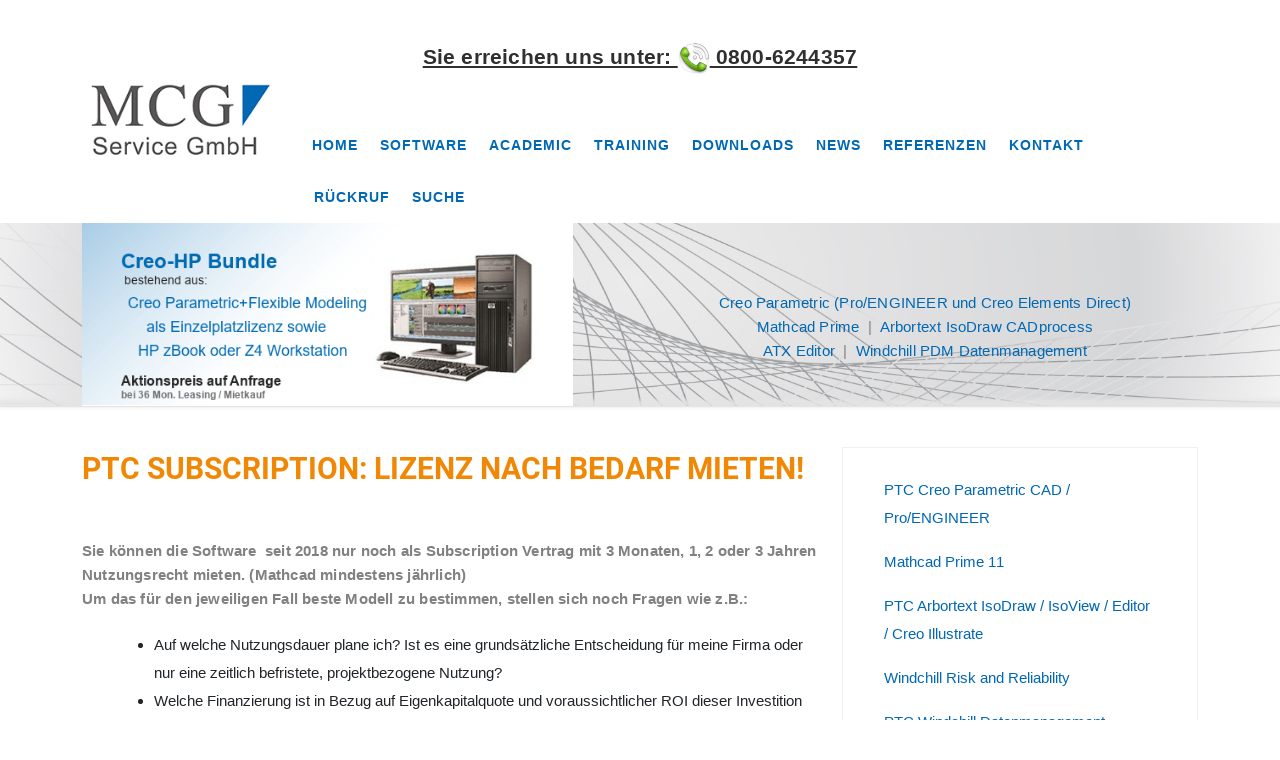

--- FILE ---
content_type: text/html; charset=UTF-8
request_url: https://mcg-service.de/software/kaufen-oder-mieten
body_size: 7261
content:
<!DOCTYPE html>
<html lang="de">
<head>
    <meta http-equiv="X-UA-Compatible" content="IE=edge">
    <meta name="viewport" content="width=device-width, initial-scale=1.0">
    <meta name="author" content="Xanweb">
    <link rel="stylesheet" type="text/css" href="/packages/xw_replica_pro/themes/xw_replica_pro/css/bootstrap-modified.css">
    <link href="/application/files/cache/css/xw_replica_pro/main.css?ts=1765462723" rel="stylesheet" type="text/css" media="all">    
<title>PTC Subscription Lizenz - Creo kaufen - mieten oder leasen?</title>

<meta http-equiv="content-type" content="text/html; charset=UTF-8">
<meta name="description" content="Subscription: mieten oder kaufen? Oft stellt sich die Frage ob man eine Software kauft oder mietet. Hier finden Sie Informationen zum Kauf oder Mietkauf, sowie Subscription Varianten (Miete mit Wartung).">
<meta name="keywords" content="Software kaufen, Software mieten, mieten, Mietkauf, Subscription, Leasing, Subscription Lizenz, Mietlizenz,
mieten statt kaufen, mieten anstatt kaufen, PTC Subscription, Subscription-Lizenz">
<meta name="generator" content="Concrete CMS">
<script type="text/javascript">
    var CCM_DISPATCHER_FILENAME = "/index.php";
    var CCM_CID = 287;
    var CCM_EDIT_MODE = false;
    var CCM_ARRANGE_MODE = false;
    var CCM_IMAGE_PATH = "/updates/concrete-cms-9.3.3-remote-updater/concrete/images";
    var CCM_APPLICATION_URL = "https://mcg-service.de";
    var CCM_REL = "";
    var CCM_ACTIVE_LOCALE = "de_DE";
    var CCM_USER_REGISTERED = false;
</script>

<style type="text/css" data-area-style-area-handle="Header Navigation" data-block-style-block-id="3416" data-style-set="114">.ccm-custom-style-container.ccm-custom-style-headernavigation-3416{background-color:rgba(41,131,211,0.034);margin-top:45px}</style><style type="text/css" data-area-style-area-handle="Sidebar Global" data-block-style-block-id="3214" data-style-set="95">.ccm-custom-style-container.ccm-custom-style-sidebarglobal-3214{padding-top:15px;padding-right:10px;padding-left:10px;border-width:2px;border-style:dashed;border-color:rgba(1,104,179,1)}</style><style type="text/css" data-area-style-area-handle="Sidebar Global" data-style-set="98">.ccm-custom-style-sidebarglobal{padding-bottom:50px}</style><style type="text/css" data-area-style-area-handle="Breadcrumbs" data-block-style-block-id="829" data-style-set="56">.ccm-custom-style-container.ccm-custom-style-breadcrumbs-829{margin-bottom:30px}</style><style type="text/css" data-area-style-area-handle="Header Site Title" data-block-style-block-id="3356" data-style-set="105">.ccm-custom-style-container.ccm-custom-style-headersitetitle-3356{font-size:21px;color:rgba(0,0,0,1);margin-top:40px;text-align:center}</style><style type="text/css" data-area-style-area-handle="Header Text" data-block-style-block-id="3193" data-style-set="103">.ccm-custom-style-container.ccm-custom-style-headertext-3193{color:rgba(0,105,178,1)}</style>
<link href="" rel="stylesheet">
<link href="/updates/concrete-cms-9.3.3-remote-updater/concrete/css/fontawesome/all.css?ccm_nocache=cb639b8d39c38de19dcc2d5fba4a6f2315153b56" rel="stylesheet" type="text/css" media="all">
<script type="text/javascript" src="/updates/concrete-cms-9.3.3-remote-updater/concrete/js/jquery.js?ccm_nocache=cb639b8d39c38de19dcc2d5fba4a6f2315153b56"></script>
<link href="/updates/concrete-cms-9.3.3-remote-updater/concrete/css/features/imagery/frontend.css?ccm_nocache=cb639b8d39c38de19dcc2d5fba4a6f2315153b56" rel="stylesheet" type="text/css" media="all">
<link href="/updates/concrete-cms-9.3.3-remote-updater/concrete/css/features/basics/frontend.css?ccm_nocache=cb639b8d39c38de19dcc2d5fba4a6f2315153b56" rel="stylesheet" type="text/css" media="all">
<link href="/updates/concrete-cms-9.3.3-remote-updater/concrete/css/features/navigation/frontend.css?ccm_nocache=cb639b8d39c38de19dcc2d5fba4a6f2315153b56" rel="stylesheet" type="text/css" media="all">
<link href="/packages/xw_replica_pro/blocks/xw_rp_text_slider/view.css?ccm_nocache=803ce8cc17ec1c84a9b873a5231ee0d57fd5e448" rel="stylesheet" type="text/css" media="all">
<link href="/updates/concrete-cms-9.3.3-remote-updater/concrete/css/features/search/frontend.css?ccm_nocache=cb639b8d39c38de19dcc2d5fba4a6f2315153b56" rel="stylesheet" type="text/css" media="all">
    <style type="text/css">a {
    color:#0168b3 !important;
}
hr {
    margin: 10px 0 10px 0 !important;
}
h1, h2 {
    line-height:37px !important;
    margin-top: 0.2rem !important;
    margin-bottom: 0.5rem !important;
}
h2 {
    line-height:33px !important;
}


h3 {
    color: #303030 !important;
    font-size: 21px !important;
    line-height: 30px !important;
    font-weight: 600 !important;
    font-family: Arial, sans-serif !important;
    text-transform: none;
}
.rp-header {
    background-color:#FFF;
}

div.ccm-page .rp-header .rp-logo a {
        font-size:0.9rem;
        color:#006AB9;
}

.header_logo {
    float: left;
    width: 200px;
    height: auto;
}
.navigation-bar {
    float: right;
    width: calc(100% - 220px);
}


.header-slider {
  background-image: url('/application/files/4414/9423/0629/cad-linien.jpg');
  background-size:cover;
  background-repeat: no-repeat;
  background-position:center center;
}

/* Container mit den Bildern hat Abstand nach oben */
.rp-text-slider__slides-container {
    margin-top:-20px;
}

div.ccm-page .rp-header--full-width .navigation ul li>a {
    padding:15px 10px !important;
    text-transform: uppercase !important;
    color: #0168b3;
    font-weight:bold;
}

.rp-col-sidebar .nav li a {
    padding:0 !important;
    list-style-type:disc;
}

/* Seiten-Navigation */
body div.ccm-custom-style-sidebarglobal ul.nav li {
    width:100%;
    
}


/*##############################################################*/
/* RESPONSIVE */
@media (max-width: 767.98px) {
	div.ccm-page .rp-header--mobile-md.rp-header .navigation {
		position: absolute;
	}
	
    .navigation-bar {
        width: calc(100% - 10px) !important;
    }
    div.ccm-page .ccm-image-block {
    position: absolute !important;
    bottom: 0 !important;
    margin-bottom:0px;
    }
    
    div.header_logo img {
        width: 122px !important;
        height: 55px !important;
        }
}





  </style>
    
    <script>
        if (navigator.userAgent.match(/IEMobile\/10\.0/)) {
            var msViewportStyle = document.createElement('style');
            msViewportStyle.appendChild(
                document.createTextNode(
                    '@-ms-viewport{width:auto!important}'
                )
            );
            document.querySelector('head').appendChild(msViewportStyle);
        }
    </script>
</head>
<body>

<div class="ccm-page ccm-page-id-287 page-type-basic-page page-template-right-sidebar">
<header class="rp-bg-white rp-header rp-header--mobile-md rp-header--full-width   ">
    <div class="container rp-header__wrapper">
        <div class="row align-items-center">            
            <div class="col-12">
                <div class="rp-logo">
                    

        <div class="ccm-custom-style-container ccm-custom-style-headersitetitle-3356"
            >
    <p style="color:#303030;"><strong><u>Sie erreichen uns unter:&nbsp;<picture><!--[if IE 9]><video style='display: none;'><![endif]--><!--[if IE 9]></video><![endif]--><img src="/application/files/8416/4354/5981/Phone_Icon_32.png" alt="Phone_Icon_32.png" height="32" style="display:inline;height:32px;width:32px;" width="32"></picture> 0800-6244357</u></strong></p>

    </div>
                </div>
            </div>            
        </div>
        <div class="row">
            <div class="col-12">
                

        <div class="ccm-custom-style-container ccm-custom-style-headernavigation-3158 header_logo"
            >
    <a href="https://mcg-service.de/"><picture><!--[if IE 9]><video style='display: none;'><![endif]--><!--[if IE 9]></video><![endif]--><img src="/application/files/2514/9423/0247/MCG-Service_Software.jpg" alt="" width="244" height="109" class="ccm-image-block img-fluid bID-3158"></picture></a>

    </div>


        <div class="ccm-custom-style-container ccm-custom-style-headernavigation-3416 ccm-block-custom-template-simple-navigation"
            >
    <div class="navigation-bar"><div class="rp-logo">

        <div class="ccm-custom-style-container ccm-custom-style-headersitetitle-3356"
            >
    <p style="color:#303030;"><strong><u>Sie erreichen uns unter:&nbsp;<picture><!--[if IE 9]><video style='display: none;'><![endif]--><!--[if IE 9]></video><![endif]--><img src="/application/files/8416/4354/5981/Phone_Icon_32.png" alt="Phone_Icon_32.png" height="32" style="display:inline;height:32px;width:32px;" width="32"></picture> 0800-6244357</u></strong></p>

    </div>
</div><div class="rp-social-wrapper-mobile"></div><div class="rp-search-wrapper-mobile"></div><div class="rp-menu-btn" id="rp-menu-btn-3416" data-bs-toggle="collapse" data-bs-target="#navul3416"><i class="fa fa-bars fa-2x"></i></div><nav class="navigation"><ul id="navul3416" class="main"><li class=""><a href="https://mcg-service.de/" target="_self" class="link-item" >Home</a></li><li class="current submenu"><a href="https://mcg-service.de/software" target="_self" class="link-item" >Software</a><div class="toggle-menu"></div><ul class="sub-menu-container"><li class=""><a href="https://mcg-service.de/software/creo-parametric" target="_self" class="link-item" >PTC Creo Parametric CAD / Pro/ENGINEER</a></li><li class=""><a href="https://mcg-service.de/software/mathcad" target="_self" class="link-item" >Mathcad Prime 11</a></li><li class=""><a href="https://mcg-service.de/software/arbortext-publishing" target="_self" class="link-item" >PTC Arbortext IsoDraw / IsoView / Editor / Creo Illustrate</a></li><li class=""><a href="https://mcg-service.de/software/WQS" target="_self" class="link-item" >Windchill Risk and Reliability</a></li><li class=""><a href="https://mcg-service.de/software/windchill-plm" target="_self" class="link-item" >PTC Windchill Datenmanagement</a></li><li class=""><a href="https://mcg-service.de/software/ptc-creo-elements-direct" target="_self" class="link-item" >PTC Creo Elements/Direct</a></li><li class="current current"><a href="https://mcg-service.de/software/kaufen-oder-mieten" target="_self" class="link-item" >PTC Subscription, Lizenz je nach Bedarf mieten</a></li><li class=""><a href="https://mcg-service.de/software/infos-nach-dem-kauf" target="_self" class="link-item" >Nach dem Kauf</a></li></ul></li><li class=""><a href="https://mcg-service.de/shop" target="_self" class="link-item" >Academic</a></li><li class="submenu"><a href="https://mcg-service.de/training" target="_self" class="link-item" >Training</a><div class="toggle-menu"></div><ul class="sub-menu-container"><li class=""><a href="https://mcg-service.de/training/isodraw-cadprocess" target="_self" class="link-item" >IsoDraw CADprocess</a></li><li class=""><a href="https://mcg-service.de/training/creo-parametric" target="_self" class="link-item" >Creo Parametric - Pro/ENGINEER</a></li><li class=""><a href="https://mcg-service.de/training/mathcad" target="_self" class="link-item" >Mathcad</a></li><li class=""><a href="https://mcg-service.de/training/training-info-anfordern" target="_self" class="link-item" >Infos f&uuml;r Schulung anfordern</a></li><li class=""><a href="https://mcg-service.de/training/windchill-quality-solutions" target="_self" class="link-item" >Windchill Quality Solutions</a></li></ul></li><li class=""><a href="https://mcg-service.de/service" target="_self" class="link-item" >Downloads</a></li><li class=""><a href="https://mcg-service.de/news" target="_self" class="link-item" >News</a></li><li class=""><a href="https://mcg-service.de/referenzen" target="_self" class="link-item" >Referenzen</a></li><li class=""><a href="https://mcg-service.de/kontakt" target="_self" class="link-item" >Kontakt</a></li><li class=""><a href="https://mcg-service.de/rueckruf" target="_self" class="link-item" >R&uuml;ckruf</a></li><li class=""><a href="https://mcg-service.de/suche" target="_self" class="link-item" >Suche</a></li></ul></nav></div>

    </div>
            </div>
        </div>        
    </div>
</header>
    
<!-- MOD_AE: Globale Header-Bereiche umgeschrieben
    hier: Slider links, Text rechts -->
<div class="header-slider">
    <div class="container">
        <div class="row align-items-center">            
            <div class="col-6">                                
                <div
class="ccm-custom-style-headerslider"
>


    <div class="rp-text-slider js-rp-text-slider rp-text-slider--pages"
     data-timeout="4000" data-speed="500"
     data-pager="0"
     data-nav="0"
     data-no-animate="0" data-pause="0"
     data-maxWidth="0">
    <div class="rp-text-slider__slides-container">
                    <ul class="rp-text-slider__slides">
                                        <li>
                            <div class="text-content text-center">
                                <a href="https://mcg-service.de/software/creo-parametric"><p class="lead"><p><picture><!--[if IE 9]><video style='display: none;'><![endif]--><!--[if IE 9]></video><![endif]--><img src="/application/files/9715/7606/8843/Creo-HP-Bundle.png" alt="Creo HP Bundle"></picture></p>
</p></a>                            </div>
                        </li>
                                                <li>
                            <div class="text-content text-center">
                                <a href="https://mcg-service.de/software/creo-parametric/creo-illustrate"><p class="lead"><p><picture><!--[if IE 9]><video style='display: none;'><![endif]--><!--[if IE 9]></video><![endif]--><img src="/application/files/9715/7606/8861/Illustrate-HP-Bundle.png" alt="Illustrate HP Bundle"></picture></p>
</p></a>                            </div>
                        </li>
                                                <li>
                            <div class="text-content text-center">
                                <a href="https://mcg-service.de/software/arbortext-publishing/isodraw"><p class="lead"><p><picture><!--[if IE 9]><video style='display: none;'><![endif]--><!--[if IE 9]></video><![endif]--><img src="/application/files/1715/7606/8876/IsoDraw-HP-Bundle.png" alt="IsoDraw HP Bundle"></picture></p>
</p></a>                            </div>
                        </li>
                                                <li>
                            <div class="text-content text-center">
                                <a href="https://mcg-service.de/software/mathcad"><p class="lead"><p><picture><!--[if IE 9]><video style='display: none;'><![endif]--><!--[if IE 9]></video><![endif]--><img src="/application/files/1117/5178/4253/Mathcad_Prime_Aktion.png" alt="Mathcad Prime"></picture></p>
</p></a>                            </div>
                        </li>
                                    </ul>
                </div>
</div>

</div>            </div>
            <div class="col-6">                                
                

        <div class="ccm-custom-style-container ccm-custom-style-headertext-3193"
            >
    <h2 style="text-align: center;">&nbsp;</h2>

<div style="color:#0069B2">
<p style="text-align: center;"><a href="https://mcg-service.de/index.php?cID=282" title="Creo Parametric (Pro/ENGINEER)">Creo Parametric (Pro/ENGINEER und Creo Elements Direct)</a><br />
<a href="https://mcg-service.de/index.php?cID=281" title="Mathcad">Mathcad Prime</a>&nbsp; |&nbsp; <a href="https://mcg-service.de/index.php?cID=284" title="Arbortext IsoDraw">Arbortext IsoDraw CADprocess</a><br />
<a href="https://mcg-service.de/index.php?cID=298" title="ATX Editor">ATX Editor</a>&nbsp; |&nbsp; <a href="https://mcg-service.de/index.php?cID=283" title="Windchill PDM Datenmanagement">Windchill PDM Datenmanagement</a></p>
</div>

    </div>
            </div>
        </div>
    </div>
</div>    

<main>
    <div class="b-top">
            </div>

    <div class="container mtop">
        <div class="row">
            <div class="col-md-8 rp-col-content">
                

    <h1>PTC Subscription: Lizenz nach Bedarf mieten!</h1>

<p>&nbsp;</p>

<p><strong>Sie k&ouml;nnen die Software&nbsp; seit 2018 nur noch als Subscription Vertrag mit 3 Monaten, 1,&nbsp;2 oder&nbsp;3 Jahren Nutzungsrecht mieten. (Mathcad mindestens j&auml;hrlich)<br />
Um das f&uuml;r den jeweiligen Fall beste Modell zu bestimmen, stellen sich noch Fragen wie z.B.:&nbsp;</strong></p>

<ul style="margin-left: 40px;">
	<li>Auf welche Nutzungsdauer plane ich? Ist es eine grunds&auml;tzliche Entscheidung f&uuml;r meine Firma oder nur eine zeitlich befristete, projektbezogene Nutzung?</li>
	<li>Welche Finanzierung ist in Bezug auf Eigenkapitalquote und voraussichtlicher ROI dieser Investition die Richtige?</li>
	<li>Steht eine Workstation zur Verf&uuml;gung oder soll diese mit angeschafft bzw. gemietet werden?</li>
	<li>Von wem wird die Software installiert, ben&ouml;tigen wir eine kundenspezifische Umgebung und Anpassungen?</li>
	<li>Von wem wird die Software bei Bedarf konfiguriert?</li>
	<li>Ben&ouml;tigen wir eine Datenverwaltung (PDM)</li>
	<li>Mit welchen anderen Programmen m&uuml;ssen Daten austauscht werden?</li>
</ul>

<h3><strong>Subscription!</strong></h3>

<p>Softwaremiete mit Wartungs-Abo f&uuml;r einen bestimmten Zeitraum.&nbsp;<br />
Anstelle einer gro&szlig;en Investition bezahlen Sie nur die Miete inklusive Wartung f&uuml;r die Anzahl der Lizenzen und den Zeitraum, f&uuml;r den diese Subscription Lizenzen ben&ouml;tigt werden. Dies ergibt in der Regel eine einfachere und nachjusitierbare Budgetierung, auch die Hardware k&ouml;nnen Sie bei uns dazu mieten.<br />
Nachteil: nach K&uuml;ndigung der Subscription erlischt Ihr Nutzungsrecht.</p>

<p><strong>PTC Subscription Lizenzen</strong>&nbsp;sind f&uuml;r alle PTC Produkte verf&uuml;gbar, wie z.B.:<br />
PTC Creo,&nbsp; PTC Windchill, PTC Mathcad, Arbortext Editor&nbsp;und Arbortext&nbsp;IsoDraw</p>

<p><a>&nbsp;►&nbsp;</a><a href="https://mcg-service.de/software/creo-parametric/pro-engineer-info-anfordern" target="_blank" title="Pro/ENGINEER Infos uns Sonderangebot Anfordern">Hier&nbsp;weitere Infos, Testversion oder Aktionsangebot zu Creo anfordern</a></p>

<p><picture><!--[if IE 9]><video style='display: none;'><![endif]--><!--[if IE 9]></video><![endif]--><img src="/application/files/1015/0830/9396/Subscription.png" alt="Subscription.png"></picture></p>

            </div>
                        <div class="col-md-4">
                <div class="rp-col-sidebar bordered">
                    <div
class="ccm-custom-style-sidebarglobal"
>


    <ul class="nav"><li class=""><a href="https://mcg-service.de/software/creo-parametric" target="_self" class="">PTC Creo Parametric CAD / Pro/ENGINEER</a></li><li class=""><a href="https://mcg-service.de/software/mathcad" target="_self" class="">Mathcad Prime 11</a></li><li class=""><a href="https://mcg-service.de/software/arbortext-publishing" target="_self" class="">PTC Arbortext IsoDraw / IsoView / Editor / Creo Illustrate</a></li><li class=""><a href="https://mcg-service.de/software/WQS" target="_self" class="">Windchill Risk and Reliability</a></li><li class=""><a href="https://mcg-service.de/software/windchill-plm" target="_self" class="">PTC Windchill Datenmanagement</a></li><li class=""><a href="https://mcg-service.de/software/ptc-creo-elements-direct" target="_self" class="">PTC Creo Elements/Direct</a></li><li class="nav-selected nav-path-selected"><a href="https://mcg-service.de/software/kaufen-oder-mieten" target="_self" class="nav-selected nav-path-selected">PTC Subscription, Lizenz je nach Bedarf mieten</a></li><li class=""><a href="https://mcg-service.de/software/infos-nach-dem-kauf" target="_self" class="">Nach dem Kauf</a></li></ul>


    

    <h3 style="text-align: center;">&nbsp;</h3>

<h3 style="text-align: center;"><span>Weihnachtsgr&uuml;&szlig;e</span></h3>

<p style="text-align: center;"><span style="color:#27ae60;"><strong>Vielen Dank f&uuml;r das Vertrauen, das Sie unserem Team im ablaufenden Jahr entgegengebracht haben!</strong><br />
<strong>Ihnen und Ihren Familien w&uuml;nschen wir erholsame und friedvolle Festtage und ein gesundes und gl&uuml;ckliches Jahr 2026!<br />
<br />
In diesem Jahr unterst&uuml;tzen wir wieder das Deutsche Kinderhilfswerk e.V. mit einer Spende.</strong></span></p>

<p style="text-align: center;"><picture><!--[if IE 9]><video style='display: none;'><![endif]--><!--[if IE 9]></video><![endif]--><img src="/application/files/1417/0263/0656/DKHW_Weihnachten2023.jpg" alt="" width="400" height="140"></picture></p>

<p>&nbsp;</p>




        <div class="ccm-custom-style-container ccm-custom-style-sidebarglobal-3214"
            >
    <p style="text-align: center;">Wir beraten Sie gerne kostenlos und unverbindlich auch unter der geb&uuml;hrenfreien Rufnummer:</p>

<p style="text-align: center;"><img alt="Ihr kostenloser Telefonkontakt zu uns" src="https://mcg-service.de/download_file/view_inline/35" /> <strong>0800-6244357</strong></p>

<p style="text-align: center;"><a href="https://mcg-service.de/index.php?cID=399" target="_blank" title="Fordern Sie hier Ihren persönlichen Rückruf an!">Oder fordern Sie hier Ihren pers&ouml;nlichen R&uuml;ckruf an!</a></p>

    </div>
</div>

    

    <p>Buchtipp&nbsp;<b><span style="font-size:11.0pt"><span style="line-height:130%"><span style="font-family:&quot;Verdana&quot;,&quot;sans-serif&quot;">&quot;Leitfaden f&uuml;r Skizzen&quot;</span></span></span></b></p>

<p><a href="https://www.arinda.store/leitfaden-fuer-skizzen/" target="_blank"><picture><!--[if IE 9]><video style='display: none;'><![endif]--><!--[if IE 9]></video><![endif]--><img src="/application/files/2816/0396/0889/image-20201029094128-1.jpeg" alt="Hier kostenlos bestellen!" width="265" height="176"></picture></a></p>

<p>F&uuml;r <strong>MCG-Service GmbH Kunden kostenlos</strong>,&nbsp;wir erstatten Ihnen die anfallenden Versandkosten!<br />
&nbsp;</p>

<hr />


    <ul>
	<li>
	<h4>Mathcad Prime 11 ist jetzt verf&uuml;gbar!</h4>
	</li>
</ul>

<p style="margin-left: 40px;">Unter der Rubrik Downloads ist die 30-Tage Testversion nun verf&uuml;gbar!<br />
Mit vielen Verbesserungen - Bei der Installation wird die 10.0.0.0 gel&ouml;scht!<br />
► <a href="https://mcg-service.de/news" target="_self">mehr ....</a></p>

<hr />
<p style="margin-left: 40px;">&nbsp;</p>



    <ul>
	<li>
	<h4>Creo Parametric 11.0 ist jetzt verf&uuml;gbar!</h4>
	</li>
</ul>

<p style="margin-left: 40px;">Unter der Rubrik Downloads ist die 30-Tage Tryout Version 11&nbsp; in K&uuml;rze verf&uuml;gbar&nbsp;&nbsp;<br />
► <a href="https://mcg-service.de/news" target="_blank">mehr ...</a></p>

<hr />


    <ul>
	<li>
	<h4>Creo Parametric 10.0 ist jetzt verf&uuml;gbar!</h4>
	</li>
</ul>

<p style="margin-left: 40px;">Unter der Rubrik Downloads ist die 30-Tage Tryout Version 10&nbsp; in K&uuml;rze verf&uuml;gbar&nbsp;&nbsp;<br />
► <a href="https://mcg-service.de/news" target="_blank">mehr ...</a></p>

<hr />


    <ul>
	<li>
	<h4>Mathcad Prime 9.0 ist jetzt verf&uuml;gbar!</h4>
	</li>
</ul>

<p style="margin-left: 40px;">Unter der Rubrik Downloads ist die 30-Tage Testversion nun verf&uuml;gbar!<br />
Mit vielen Verbesserungen<br />
► <a href="https://mcg-service.de/news" target="_self">mehr ....</a></p>

<hr />


    <ul>
	<li>
	<h4>Arbortext IsoDraw 7.4 ist jetzt verf&uuml;gbar!</h4>
	</li>
</ul>

<p style="margin-left: 40px;">Neue Version als 64-Bit Programm<br />
Mit vielen Verbesserungen<br />
► <a href="https://mcg-service.de/news" target="_self">mehr ....</a></p>

<hr />


    <ul>
	<li>
	<h4>Creo Parametric 9.0 ist jetzt verf&uuml;gbar!</h4>
	</li>
</ul>

<p style="margin-left: 40px;">Unter der Rubrik Downloads ist die 30-Tage Tryout Version 9 nun verf&uuml;gbar&nbsp;&nbsp;<br />
► <a href="https://mcg-service.de/news" target="_blank">mehr ...</a></p>

<hr />


    <ul>
	<li>
	<h4>Power UP&nbsp; - PTC Creo mit den neuen Design Paketen</h4>
	</li>
</ul>

<p style="margin-left: 40px;"><span style="font-size:11.0pt"><span style="line-height:115%"><span style="font-family:&quot;Arial&quot;,&quot;sans-serif&quot;">Starten Sie durch mit den neuen Creo Design Paketen als Subscription Lizenz.&nbsp; </span></span></span><span style="font-size:11.0pt"><span style="line-height:115%"><span style="font-family:&quot;Arial&quot;,&quot;sans-serif&quot;">- sparen Sie durch Umstellung Ihrer alten Lizenz auf Mietlizenz.</span></span></span>&nbsp;&nbsp;</p>

<p style="text-align: justify;">&nbsp; &nbsp; &nbsp; &nbsp; &nbsp;► <a href="https://mcg-service.de/news" target="_blank">mehr ....</a></p>

<hr />


    <ul>
	<li>
	<h4>Lizenz mieten statt kaufen</h4>
	</li>
</ul>

<p style="margin-left: 40px;"><span style="font-size: medium;">Jetzt auch &frac14;, &frac12; oder ganzj&auml;hrig mieten statt kaufen, </span>PTC Subscription Lizenz<br />
► <a href="https://mcg-service.de/software/kaufen-oder-mieten">mehr ...</a></p>

<hr />


    <h4>Windchill Quality Solutions</h4>

<p><span style="font-size: xx-small;"><a href="https://mcg-service.de/software/WQS/relex-module/reliability-prediction" title="Reliability Prediction"><picture><!--[if IE 9]><video style='display: none;'><![endif]--><!--[if IE 9]></video><![endif]--><img src="/application/files/1015/0453/0092/Prediction_01.jpg" alt="Prediction_01.jpg" height="31" width="30"></picture></a>&nbsp;&nbsp;&nbsp;<a href="https://mcg-service.de/software/WQS/relex-module/fmea-fmeca" title="FMEA / FMECA"><picture><!--[if IE 9]><video style='display: none;'><![endif]--><!--[if IE 9]></video><![endif]--><img src="/application/files/5515/0452/9997/FMEA_01.jpg" alt="FMEA_01.jpg" height="30" width="30"></picture></a>&nbsp;&nbsp;&nbsp;<a href="https://mcg-service.de/software/WQS/relex-module/rbd" title="RBD"><picture><!--[if IE 9]><video style='display: none;'><![endif]--><!--[if IE 9]></video><![endif]--><img src="/application/files/9915/0453/0104/RBD_01.jpg" alt="RBD_01.jpg" height="31" width="30"></picture></a>&nbsp;&nbsp;&nbsp;<a href="https://mcg-service.de/software/WQS/relex-module/fta" title="FTA"><picture><!--[if IE 9]><video style='display: none;'><![endif]--><!--[if IE 9]></video><![endif]--><img src="/application/files/8115/0453/0000/FTA_01.jpg" alt="FTA_01.jpg" height="30" width="30"></picture>&nbsp;&nbsp;&nbsp;</a><a href="https://mcg-service.de/software/WQS/relex-module/markov" title="Markov"><picture><!--[if IE 9]><video style='display: none;'><![endif]--><!--[if IE 9]></video><![endif]--><img src="/application/files/4415/0453/0045/Markov_01.jpg" alt="Markov_01.jpg" height="30" width="30"></picture></a>&nbsp;&nbsp; <a href="https://mcg-service.de/software/WQS/relex-module/life-cycle-cost" title="LCC"><picture><!--[if IE 9]><video style='display: none;'><![endif]--><!--[if IE 9]></video><![endif]--><img src="/application/files/8315/0453/0030/LCC_01.jpg" alt="LCC_01.jpg" height="30" width="30"></picture></a></span></p>

<p><span style="font-size: xx-small;"><a href="https://mcg-service.de/software/WQS/relex-module/fracas" title="FRACAS"><picture><!--[if IE 9]><video style='display: none;'><![endif]--><!--[if IE 9]></video><![endif]--><img src="/application/files/5915/0453/0022/FRACAS_01.jpg" alt="FRACAS_01.jpg" height="30" width="30"></picture></a>&nbsp;&nbsp;&nbsp;<a href="https://mcg-service.de/software/WQS/relex-module/weibull" title="Weibull"><picture><!--[if IE 9]><video style='display: none;'><![endif]--><!--[if IE 9]></video><![endif]--><img src="/application/files/7415/0453/0157/Weibull_01.jpg" alt="Weibull_01.jpg" height="31" width="30"></picture></a>&nbsp;&nbsp;&nbsp;<a href="https://mcg-service.de/software/WQS/relex-module/event-tree" title="Event Tree"><picture><!--[if IE 9]><video style='display: none;'><![endif]--><!--[if IE 9]></video><![endif]--><img src="/application/files/3515/0452/9984/ETA_01.jpg" alt="ETA_01.jpg" height="30" width="30"></picture></a>&nbsp;&nbsp;&nbsp;<a href="https://mcg-service.de/software/WQS/relex-module/maintainability" title="Maintainability"><picture><!--[if IE 9]><video style='display: none;'><![endif]--><!--[if IE 9]></video><![endif]--><img src="/application/files/6915/0453/0044/Maint_01.jpg" alt="Maint_01.jpg" height="31" width="30"></picture></a>&nbsp;&nbsp;&nbsp;<a href="https://mcg-service.de/software/WQS/relex-module/alt" title="ALT"><picture><!--[if IE 9]><video style='display: none;'><![endif]--><!--[if IE 9]></video><![endif]--><img src="/application/files/6615/0452/9967/ALT_01.jpg" alt="ALT_01.jpg" height="30" width="30"></picture></a></span></p>

<h6>Klicken Sie auf ein Modul!</h6>

<hr />

                </div>
            </div>
        </div>
        <div class="row mtop">
            <div class="col-md-12 mtop">
                            </div>
        </div>
    </div>

    </main>


<footer id="footer-theme" class="rp-footer rp-footer--layout-4">
    <div class="rp-footer__top">
            </div>
    <section class="rp-bg-dark-1">
        <div class="container">
            <div class="row">
                <div class="col-md-9">
                                    </div>
                <div class="col-md-3">
                                    </div>
            </div>
        </div>
        <div class="container">
            <div class="row">
                <div class="col-md-6">
                    

    <p>KUNDENBERATUNG und ALLGEMEINE ANFRAGEN</p>

<p><span style="color:#ffffff;"><strong>MCG-Service GmbH</strong><br />
Tel.: 07586 917 050<br />
Fax: 07586 917 743</span><br />
<a href="mailto:info@mcg-service.de" title="Ihre E-Mail an uns"><span style="color:#ffffff;">info(at)mcg-service.de</span></a></p>

                </div>

                <div class="col-md-3">
                    

        <form class="hstack gap-3 ccm-search-block-form" action="https://mcg-service.de/software/kaufen-oder-mieten" method="get"><h3>Suche</h3><input name="search_paths[]" type="hidden"
             value="" /><input name="query" class="form-control ccm-search-block-text" type="text" value="" /> <input name="submit" type="submit" value="Go"
              class="btn btn-secondary ccm-search-block-submit" />

</form>


                </div>
                <div class="col-md-3">
                    

    <ul>
	<li><a href="https://mcg-service.de/kontakt/impressum">Impressum</a></li>
	<li><a href="https://mcg-service.de/kontakt/agb">AGB</a></li>
	<li><a href="https://mcg-service.de/kontakt/datenschutz">Datenschutz</a></li>
</ul>

                </div>
            </div>
        </div>
    </section>
            <!-- MOD_AE: Klasse rp-bg-dark-2 entfernt -->
        <section class="py-3">
        <div class="container mb-0">
            <div class="row">
                <div class="col-md-6 inline">
                    

    <p><span style="color:#ffffff;">&copy; MCG-Service GmbH</span></p>

                </div>
                <div class="col-md-6 text-end">
                    <div class="rp-footer__copyright">
                                            </div>
                </div>
            </div>
        </div>
    </section>
    </footer>

</div>

<script type="text/javascript" src="/updates/concrete-cms-9.3.3-remote-updater/concrete/js/vue.js?ccm_nocache=cb639b8d39c38de19dcc2d5fba4a6f2315153b56"></script>
<script type="text/javascript" src="/updates/concrete-cms-9.3.3-remote-updater/concrete/js/bootstrap.js?ccm_nocache=cb49c3c3a5be91e260eff4bb2d30d29672b7e4ee"></script>
<script type="text/javascript" src="/updates/concrete-cms-9.3.3-remote-updater/concrete/js/moment.js?ccm_nocache=cb639b8d39c38de19dcc2d5fba4a6f2315153b56"></script>
<script type="text/javascript" src="/ccm/assets/localization/moment/js"></script>
<script type="text/javascript" src="/packages/xw_replica_pro/js/scroll.js?ccm_nocache=803ce8cc17ec1c84a9b873a5231ee0d57fd5e448"></script>
<script type="text/javascript" src="/updates/concrete-cms-9.3.3-remote-updater/concrete/js/features/imagery/frontend.js?ccm_nocache=cb639b8d39c38de19dcc2d5fba4a6f2315153b56"></script>
<script type="text/javascript" src="/updates/concrete-cms-9.3.3-remote-updater/concrete/js/features/navigation/frontend.js?ccm_nocache=cb639b8d39c38de19dcc2d5fba4a6f2315153b56"></script>
<script type="text/javascript" src="/packages/xw_replica_pro/js/blocks/text-slider.js?ccm_nocache=803ce8cc17ec1c84a9b873a5231ee0d57fd5e448"></script>

<script type="text/javascript" src="/packages/xw_replica_pro/js/main.js"></script>
</body>
</html>


--- FILE ---
content_type: text/css
request_url: https://mcg-service.de/application/files/cache/css/xw_replica_pro/main.css?ts=1765462723
body_size: 2822
content:
@import "/packages/xw_replica_pro/themes/xw_replica_pro/css/common.css";.clear_float:before,.clear_float:after{display:table;content:" "}.clear_float:after{clear:both}@font-face{font-family:'Roboto';font-style:normal;font-weight:300;src:url(/packages/xw_replica_pro/themes/xw_replica_pro/css/build/fonts/family/Roboto/fw/300/KFOlCnqEu92Fr1MmSU5fCRc4EsA.woff2) format('woff2');unicode-range:U+0460-052F,U+1C80-1C88,U+20B4,U+2DE0-2DFF,U+A640-A69F,U+FE2E-FE2F}@font-face{font-family:'Roboto';font-style:normal;font-weight:300;src:url(/packages/xw_replica_pro/themes/xw_replica_pro/css/build/fonts/family/Roboto/fw/300/KFOlCnqEu92Fr1MmSU5fABc4EsA.woff2) format('woff2');unicode-range:U+0301,U+0400-045F,U+0490-0491,U+04B0-04B1,U+2116}@font-face{font-family:'Roboto';font-style:normal;font-weight:300;src:url(/packages/xw_replica_pro/themes/xw_replica_pro/css/build/fonts/family/Roboto/fw/300/KFOlCnqEu92Fr1MmSU5fCBc4EsA.woff2) format('woff2');unicode-range:U+1F00-1FFF}@font-face{font-family:'Roboto';font-style:normal;font-weight:300;src:url(/packages/xw_replica_pro/themes/xw_replica_pro/css/build/fonts/family/Roboto/fw/300/KFOlCnqEu92Fr1MmSU5fBxc4EsA.woff2) format('woff2');unicode-range:U+0370-03FF}@font-face{font-family:'Roboto';font-style:normal;font-weight:300;src:url(/packages/xw_replica_pro/themes/xw_replica_pro/css/build/fonts/family/Roboto/fw/300/KFOlCnqEu92Fr1MmSU5fCxc4EsA.woff2) format('woff2');unicode-range:U+0102-0103,U+0110-0111,U+0128-0129,U+0168-0169,U+01A0-01A1,U+01AF-01B0,U+1EA0-1EF9,U+20AB}@font-face{font-family:'Roboto';font-style:normal;font-weight:300;src:url(/packages/xw_replica_pro/themes/xw_replica_pro/css/build/fonts/family/Roboto/fw/300/KFOlCnqEu92Fr1MmSU5fChc4EsA.woff2) format('woff2');unicode-range:U+0100-024F,U+0259,U+1E00-1EFF,U+2020,U+20A0-20AB,U+20AD-20CF,U+2113,U+2C60-2C7F,U+A720-A7FF}@font-face{font-family:'Roboto';font-style:normal;font-weight:300;src:url(/packages/xw_replica_pro/themes/xw_replica_pro/css/build/fonts/family/Roboto/fw/300/KFOlCnqEu92Fr1MmSU5fBBc4.woff2) format('woff2');unicode-range:U+0000-00FF,U+0131,U+0152-0153,U+02BB-02BC,U+02C6,U+02DA,U+02DC,U+2000-206F,U+2074,U+20AC,U+2122,U+2191,U+2193,U+2212,U+2215,U+FEFF,U+FFFD}@font-face{font-family:'Roboto';font-style:normal;font-weight:400;src:url(/packages/xw_replica_pro/themes/xw_replica_pro/css/build/fonts/family/Roboto/fw/400/KFOmCnqEu92Fr1Mu72xKOzY.woff2) format('woff2');unicode-range:U+0460-052F,U+1C80-1C88,U+20B4,U+2DE0-2DFF,U+A640-A69F,U+FE2E-FE2F}@font-face{font-family:'Roboto';font-style:normal;font-weight:400;src:url(/packages/xw_replica_pro/themes/xw_replica_pro/css/build/fonts/family/Roboto/fw/400/KFOmCnqEu92Fr1Mu5mxKOzY.woff2) format('woff2');unicode-range:U+0301,U+0400-045F,U+0490-0491,U+04B0-04B1,U+2116}@font-face{font-family:'Roboto';font-style:normal;font-weight:400;src:url(/packages/xw_replica_pro/themes/xw_replica_pro/css/build/fonts/family/Roboto/fw/400/KFOmCnqEu92Fr1Mu7mxKOzY.woff2) format('woff2');unicode-range:U+1F00-1FFF}@font-face{font-family:'Roboto';font-style:normal;font-weight:400;src:url(/packages/xw_replica_pro/themes/xw_replica_pro/css/build/fonts/family/Roboto/fw/400/KFOmCnqEu92Fr1Mu4WxKOzY.woff2) format('woff2');unicode-range:U+0370-03FF}@font-face{font-family:'Roboto';font-style:normal;font-weight:400;src:url(/packages/xw_replica_pro/themes/xw_replica_pro/css/build/fonts/family/Roboto/fw/400/KFOmCnqEu92Fr1Mu7WxKOzY.woff2) format('woff2');unicode-range:U+0102-0103,U+0110-0111,U+0128-0129,U+0168-0169,U+01A0-01A1,U+01AF-01B0,U+1EA0-1EF9,U+20AB}@font-face{font-family:'Roboto';font-style:normal;font-weight:400;src:url(/packages/xw_replica_pro/themes/xw_replica_pro/css/build/fonts/family/Roboto/fw/400/KFOmCnqEu92Fr1Mu7GxKOzY.woff2) format('woff2');unicode-range:U+0100-024F,U+0259,U+1E00-1EFF,U+2020,U+20A0-20AB,U+20AD-20CF,U+2113,U+2C60-2C7F,U+A720-A7FF}@font-face{font-family:'Roboto';font-style:normal;font-weight:400;src:url(/packages/xw_replica_pro/themes/xw_replica_pro/css/build/fonts/family/Roboto/fw/400/KFOmCnqEu92Fr1Mu4mxK.woff2) format('woff2');unicode-range:U+0000-00FF,U+0131,U+0152-0153,U+02BB-02BC,U+02C6,U+02DA,U+02DC,U+2000-206F,U+2074,U+20AC,U+2122,U+2191,U+2193,U+2212,U+2215,U+FEFF,U+FFFD}@font-face{font-family:'Roboto';font-style:normal;font-weight:500;src:url(/packages/xw_replica_pro/themes/xw_replica_pro/css/build/fonts/family/Roboto/fw/500/KFOlCnqEu92Fr1MmEU9fCRc4EsA.woff2) format('woff2');unicode-range:U+0460-052F,U+1C80-1C88,U+20B4,U+2DE0-2DFF,U+A640-A69F,U+FE2E-FE2F}@font-face{font-family:'Roboto';font-style:normal;font-weight:500;src:url(/packages/xw_replica_pro/themes/xw_replica_pro/css/build/fonts/family/Roboto/fw/500/KFOlCnqEu92Fr1MmEU9fABc4EsA.woff2) format('woff2');unicode-range:U+0301,U+0400-045F,U+0490-0491,U+04B0-04B1,U+2116}@font-face{font-family:'Roboto';font-style:normal;font-weight:500;src:url(/packages/xw_replica_pro/themes/xw_replica_pro/css/build/fonts/family/Roboto/fw/500/KFOlCnqEu92Fr1MmEU9fCBc4EsA.woff2) format('woff2');unicode-range:U+1F00-1FFF}@font-face{font-family:'Roboto';font-style:normal;font-weight:500;src:url(/packages/xw_replica_pro/themes/xw_replica_pro/css/build/fonts/family/Roboto/fw/500/KFOlCnqEu92Fr1MmEU9fBxc4EsA.woff2) format('woff2');unicode-range:U+0370-03FF}@font-face{font-family:'Roboto';font-style:normal;font-weight:500;src:url(/packages/xw_replica_pro/themes/xw_replica_pro/css/build/fonts/family/Roboto/fw/500/KFOlCnqEu92Fr1MmEU9fCxc4EsA.woff2) format('woff2');unicode-range:U+0102-0103,U+0110-0111,U+0128-0129,U+0168-0169,U+01A0-01A1,U+01AF-01B0,U+1EA0-1EF9,U+20AB}@font-face{font-family:'Roboto';font-style:normal;font-weight:500;src:url(/packages/xw_replica_pro/themes/xw_replica_pro/css/build/fonts/family/Roboto/fw/500/KFOlCnqEu92Fr1MmEU9fChc4EsA.woff2) format('woff2');unicode-range:U+0100-024F,U+0259,U+1E00-1EFF,U+2020,U+20A0-20AB,U+20AD-20CF,U+2113,U+2C60-2C7F,U+A720-A7FF}@font-face{font-family:'Roboto';font-style:normal;font-weight:500;src:url(/packages/xw_replica_pro/themes/xw_replica_pro/css/build/fonts/family/Roboto/fw/500/KFOlCnqEu92Fr1MmEU9fBBc4.woff2) format('woff2');unicode-range:U+0000-00FF,U+0131,U+0152-0153,U+02BB-02BC,U+02C6,U+02DA,U+02DC,U+2000-206F,U+2074,U+20AC,U+2122,U+2191,U+2193,U+2212,U+2215,U+FEFF,U+FFFD}@font-face{font-family:'Roboto';font-style:normal;font-weight:700;src:url(/packages/xw_replica_pro/themes/xw_replica_pro/css/build/fonts/family/Roboto/fw/700/KFOlCnqEu92Fr1MmWUlfCRc4EsA.woff2) format('woff2');unicode-range:U+0460-052F,U+1C80-1C88,U+20B4,U+2DE0-2DFF,U+A640-A69F,U+FE2E-FE2F}@font-face{font-family:'Roboto';font-style:normal;font-weight:700;src:url(/packages/xw_replica_pro/themes/xw_replica_pro/css/build/fonts/family/Roboto/fw/700/KFOlCnqEu92Fr1MmWUlfABc4EsA.woff2) format('woff2');unicode-range:U+0301,U+0400-045F,U+0490-0491,U+04B0-04B1,U+2116}@font-face{font-family:'Roboto';font-style:normal;font-weight:700;src:url(/packages/xw_replica_pro/themes/xw_replica_pro/css/build/fonts/family/Roboto/fw/700/KFOlCnqEu92Fr1MmWUlfCBc4EsA.woff2) format('woff2');unicode-range:U+1F00-1FFF}@font-face{font-family:'Roboto';font-style:normal;font-weight:700;src:url(/packages/xw_replica_pro/themes/xw_replica_pro/css/build/fonts/family/Roboto/fw/700/KFOlCnqEu92Fr1MmWUlfBxc4EsA.woff2) format('woff2');unicode-range:U+0370-03FF}@font-face{font-family:'Roboto';font-style:normal;font-weight:700;src:url(/packages/xw_replica_pro/themes/xw_replica_pro/css/build/fonts/family/Roboto/fw/700/KFOlCnqEu92Fr1MmWUlfCxc4EsA.woff2) format('woff2');unicode-range:U+0102-0103,U+0110-0111,U+0128-0129,U+0168-0169,U+01A0-01A1,U+01AF-01B0,U+1EA0-1EF9,U+20AB}@font-face{font-family:'Roboto';font-style:normal;font-weight:700;src:url(/packages/xw_replica_pro/themes/xw_replica_pro/css/build/fonts/family/Roboto/fw/700/KFOlCnqEu92Fr1MmWUlfChc4EsA.woff2) format('woff2');unicode-range:U+0100-024F,U+0259,U+1E00-1EFF,U+2020,U+20A0-20AB,U+20AD-20CF,U+2113,U+2C60-2C7F,U+A720-A7FF}@font-face{font-family:'Roboto';font-style:normal;font-weight:700;src:url(/packages/xw_replica_pro/themes/xw_replica_pro/css/build/fonts/family/Roboto/fw/700/KFOlCnqEu92Fr1MmWUlfBBc4.woff2) format('woff2');unicode-range:U+0000-00FF,U+0131,U+0152-0153,U+02BB-02BC,U+02C6,U+02DA,U+02DC,U+2000-206F,U+2074,U+20AC,U+2122,U+2191,U+2193,U+2212,U+2215,U+FEFF,U+FFFD}@font-face{font-family:'Roboto';font-style:normal;font-weight:900;src:url(/packages/xw_replica_pro/themes/xw_replica_pro/css/build/fonts/family/Roboto/fw/900/KFOlCnqEu92Fr1MmYUtfCRc4EsA.woff2) format('woff2');unicode-range:U+0460-052F,U+1C80-1C88,U+20B4,U+2DE0-2DFF,U+A640-A69F,U+FE2E-FE2F}@font-face{font-family:'Roboto';font-style:normal;font-weight:900;src:url(/packages/xw_replica_pro/themes/xw_replica_pro/css/build/fonts/family/Roboto/fw/900/KFOlCnqEu92Fr1MmYUtfABc4EsA.woff2) format('woff2');unicode-range:U+0301,U+0400-045F,U+0490-0491,U+04B0-04B1,U+2116}@font-face{font-family:'Roboto';font-style:normal;font-weight:900;src:url(/packages/xw_replica_pro/themes/xw_replica_pro/css/build/fonts/family/Roboto/fw/900/KFOlCnqEu92Fr1MmYUtfCBc4EsA.woff2) format('woff2');unicode-range:U+1F00-1FFF}@font-face{font-family:'Roboto';font-style:normal;font-weight:900;src:url(/packages/xw_replica_pro/themes/xw_replica_pro/css/build/fonts/family/Roboto/fw/900/KFOlCnqEu92Fr1MmYUtfBxc4EsA.woff2) format('woff2');unicode-range:U+0370-03FF}@font-face{font-family:'Roboto';font-style:normal;font-weight:900;src:url(/packages/xw_replica_pro/themes/xw_replica_pro/css/build/fonts/family/Roboto/fw/900/KFOlCnqEu92Fr1MmYUtfCxc4EsA.woff2) format('woff2');unicode-range:U+0102-0103,U+0110-0111,U+0128-0129,U+0168-0169,U+01A0-01A1,U+01AF-01B0,U+1EA0-1EF9,U+20AB}@font-face{font-family:'Roboto';font-style:normal;font-weight:900;src:url(/packages/xw_replica_pro/themes/xw_replica_pro/css/build/fonts/family/Roboto/fw/900/KFOlCnqEu92Fr1MmYUtfChc4EsA.woff2) format('woff2');unicode-range:U+0100-024F,U+0259,U+1E00-1EFF,U+2020,U+20A0-20AB,U+20AD-20CF,U+2113,U+2C60-2C7F,U+A720-A7FF}@font-face{font-family:'Roboto';font-style:normal;font-weight:900;src:url(/packages/xw_replica_pro/themes/xw_replica_pro/css/build/fonts/family/Roboto/fw/900/KFOlCnqEu92Fr1MmYUtfBBc4.woff2) format('woff2');unicode-range:U+0000-00FF,U+0131,U+0152-0153,U+02BB-02BC,U+02C6,U+02DA,U+02DC,U+2000-206F,U+2074,U+20AC,U+2122,U+2191,U+2193,U+2212,U+2215,U+FEFF,U+FFFD}@font-face{font-family:'Cardo';font-style:normal;font-weight:400;src:url(/packages/xw_replica_pro/themes/xw_replica_pro/css/build/fonts/family/Cardo/fw/400/wlp_gwjKBV1pqhv03IEp2A.woff2) format('woff2');unicode-range:U+1F00-1FFF}@font-face{font-family:'Cardo';font-style:normal;font-weight:400;src:url(/packages/xw_replica_pro/themes/xw_replica_pro/css/build/fonts/family/Cardo/fw/400/wlp_gwjKBV1pqhv73IEp2A.woff2) format('woff2');unicode-range:U+0370-03FF}@font-face{font-family:'Cardo';font-style:normal;font-weight:400;src:url(/packages/xw_replica_pro/themes/xw_replica_pro/css/build/fonts/family/Cardo/fw/400/wlp_gwjKBV1pqhv23IEp2A.woff2) format('woff2');unicode-range:U+0100-024F,U+0259,U+1E00-1EFF,U+2020,U+20A0-20AB,U+20AD-20CF,U+2113,U+2C60-2C7F,U+A720-A7FF}@font-face{font-family:'Cardo';font-style:normal;font-weight:400;src:url(/packages/xw_replica_pro/themes/xw_replica_pro/css/build/fonts/family/Cardo/fw/400/wlp_gwjKBV1pqhv43IE.woff2) format('woff2');unicode-range:U+0000-00FF,U+0131,U+0152-0153,U+02BB-02BC,U+02C6,U+02DA,U+02DC,U+2000-206F,U+2074,U+20AC,U+2122,U+2191,U+2193,U+2212,U+2215,U+FEFF,U+FFFD}@font-face{font-family:'Cardo';font-style:italic;font-weight:400;src:url(/packages/xw_replica_pro/themes/xw_replica_pro/css/build/fonts/family/Cardo/fw/400i/wlpxgwjKBV1pqhv97I8x3F5O.woff2) format('woff2');unicode-range:U+1F00-1FFF}@font-face{font-family:'Cardo';font-style:italic;font-weight:400;src:url(/packages/xw_replica_pro/themes/xw_replica_pro/css/build/fonts/family/Cardo/fw/400i/wlpxgwjKBV1pqhv97IAx3F5O.woff2) format('woff2');unicode-range:U+0370-03FF}@font-face{font-family:'Cardo';font-style:italic;font-weight:400;src:url(/packages/xw_replica_pro/themes/xw_replica_pro/css/build/fonts/family/Cardo/fw/400i/wlpxgwjKBV1pqhv97I0x3F5O.woff2) format('woff2');unicode-range:U+0100-024F,U+0259,U+1E00-1EFF,U+2020,U+20A0-20AB,U+20AD-20CF,U+2113,U+2C60-2C7F,U+A720-A7FF}@font-face{font-family:'Cardo';font-style:italic;font-weight:400;src:url(/packages/xw_replica_pro/themes/xw_replica_pro/css/build/fonts/family/Cardo/fw/400i/wlpxgwjKBV1pqhv97IMx3A.woff2) format('woff2');unicode-range:U+0000-00FF,U+0131,U+0152-0153,U+02BB-02BC,U+02C6,U+02DA,U+02DC,U+2000-206F,U+2074,U+20AC,U+2122,U+2191,U+2193,U+2212,U+2215,U+FEFF,U+FFFD}@font-face{font-family:'Cardo';font-style:normal;font-weight:700;src:url(/packages/xw_replica_pro/themes/xw_replica_pro/css/build/fonts/family/Cardo/fw/700/wlpygwjKBV1pqhND-ZQa-WN3aQ.woff2) format('woff2');unicode-range:U+1F00-1FFF}@font-face{font-family:'Cardo';font-style:normal;font-weight:700;src:url(/packages/xw_replica_pro/themes/xw_replica_pro/css/build/fonts/family/Cardo/fw/700/wlpygwjKBV1pqhND-ZQV-WN3aQ.woff2) format('woff2');unicode-range:U+0370-03FF}@font-face{font-family:'Cardo';font-style:normal;font-weight:700;src:url(/packages/xw_replica_pro/themes/xw_replica_pro/css/build/fonts/family/Cardo/fw/700/wlpygwjKBV1pqhND-ZQY-WN3aQ.woff2) format('woff2');unicode-range:U+0100-024F,U+0259,U+1E00-1EFF,U+2020,U+20A0-20AB,U+20AD-20CF,U+2113,U+2C60-2C7F,U+A720-A7FF}@font-face{font-family:'Cardo';font-style:normal;font-weight:700;src:url(/packages/xw_replica_pro/themes/xw_replica_pro/css/build/fonts/family/Cardo/fw/700/wlpygwjKBV1pqhND-ZQW-WM.woff2) format('woff2');unicode-range:U+0000-00FF,U+0131,U+0152-0153,U+02BB-02BC,U+02C6,U+02DA,U+02DC,U+2000-206F,U+2074,U+20AC,U+2122,U+2191,U+2193,U+2212,U+2215,U+FEFF,U+FFFD}:root{--rp-primary-opcaity-5:rgba(0,106,185,0.5);--rp-primary-opcaity-6:rgba(0,106,185,0.6);--rp-primary-opcaity-7:rgba(0,106,185,0.7);--rp-primary-lighten-5:#0079d3;--rp-primary-lighten-10:#0087ec;--rp-primary-lighten-20:#20a0ff;--rp-primary-lighten-30:#53b6ff;--rp-primary-darken-5:#005ba0;--rp-primary-darken-10:#004d86;--rp-primary-darken-20:#003053;--rp-primary-darken-30:#001220;--rp-body-color-lighten-25:#c1c1c1;--rp-primary:#006ab9;--rp-body-color:#818181;--rp-body-bg-color:#fff;--rp-body-font-family:Arial;--rp-page-title-font-family:Roboto;--rp-page-title-font-size:2.5rem;--rp-page-title-font-weight:500;--rp-page-title-text-transformation:none;--rp-body-font-size:15px;--rp-body-font-weight:400;--rp-body-text-transform:none;--rp-page-error-img-wrapper-bg:#ecf7ff;--rp-page-header-border-color:#eee;--rp-figcaption-hover-bg-color:#fff;--rp-footer-nav-link-color:#001220;--rp-footer-light-bg-color:#006ab9;--rp-accent-background-color:#dfefff;--rp-light-footer-text-color:#715763;--rp-light-header-background-color:#fff;--rp-trans-light-header-background-color:rgba(255,255,255,0.8);--rp-search-input-bg-color:#fff;--rp-dark-header-background-color:#fff;--rp-light-header-border-color:#fff;--rp-dark-header-border-color:#fff;--rp-dark-header-text-color:#333;--rp-light-header-text-color:#333;--rp-social-links-link-color:#666;--rp-search-block-before-color:#666;--rp-search-block-text-border-color:#999;--rp-dark-footer-background-color:#bbb;--rp-dark-footer-3-background-color:#c0c0c0;--rp-dark-footer-text-color:#f6f6f6;--rp-dark-footer-text-color-lighten-5:#fff;--rp-tags-selected-border-color:#686868;--rp-h1-type-font-size:30px;--rp-h1-type-font-family:Roboto;--rp-h2-type-font-size:24px;--rp-navigation-font-family:Arial #000;--rp-navigation-font-size:14px;--rp-navigation-font-weight:300;--rp-navigation-text-transform:capitalize;--rp-image-slider-overlay-color:rgba(0,0,0,0.3);--xw-pages-carousel-bullet-hover-color:#006ab9;--xw-pages-carousel-bullet-active-color:#006ab9;--xw-pages-carousel-arrow-color:#006ab9;--xw-pages-carousel-arrow-border:1px solid #006ab9;--xw-lite-slider-banner-bg:#fff;--xw-lite-slider-arrow-hover-bg:#006ab9;--xw-lite-slider-arrow-bg:#006ab9;--xw-lite-slider-bullet-hover-color:#006ab9;--xw-lite-slider-bullet-active-color:#006ab9;--xw-twitter-tweet-padding:6px 0 25px 0;--xw-twitter-icon-hover-color:#006ab9;--xw-twitter-date-hover-color:#006ab9;--xw-twitter-body-bg-color:#fff;--xw-timeline-slider-item-bubble-color:#006ab9;--xw-timeline-slider-item-active-bubble-color:#006ab9;--xw-timeline-slider-item-active-size:25px;--xw-timeline-slider-item-size:20px;--xw-timeline-slider-item-headline:1rem;--xw-timeline-slider-item-subline:.9rem;--xw-timeline-slider-item-transform:translateY(-2px);--xw-timeline-slider-item-arrow-height:160px;--xw-timeline-slider-item-arrow-width:80px;--xw-preset-switcher-primary:#006ab9}div.ccm-page .btn{-webkit-border-radius:20px;-moz-border-radius:20px;border-radius:20px;-ms-border-radius:20px}div.ccm-page .btn-success{color:#fff;background-color:#0c6;border-color:#4cae4c}div.ccm-page .btn-success:focus,div.ccm-page .btn-success.focus{color:#fff;background-color:#00994d;border-color:#255625;box-shadow:0 0 0 .25rem rgba(103,187,103,0.5)}div.ccm-page .btn-success:hover{color:#fff;background-color:#00994d;border-color:#398439}div.ccm-page .btn-success:active,div.ccm-page .btn-success.active,.open>.dropdown-togglediv.ccm-page .btn-success{color:#fff;background-color:#00994d;background-image:none;border-color:#398439}div.ccm-page .btn-success:active:hover,div.ccm-page .btn-success.active:hover,.open>.dropdown-togglediv.ccm-page .btn-success:hover,div.ccm-page .btn-success:active:focus,div.ccm-page .btn-success.active:focus,.open>.dropdown-togglediv.ccm-page .btn-success:focus,div.ccm-page .btn-success:active.focus,div.ccm-page .btn-success.active.focus,.open>.dropdown-togglediv.ccm-page .btn-success.focus{color:#fff;background-color:#00753b;border-color:#255625}div.ccm-page .btn-success.disabled:hover,div.ccm-page .btn-success[disabled]:hover,fieldset[disabled] div.ccm-page .btn-success:hover,div.ccm-page .btn-success.disabled:focus,div.ccm-page .btn-success[disabled]:focus,fieldset[disabled] div.ccm-page .btn-success:focus,div.ccm-page .btn-success.disabled.focus,div.ccm-page .btn-success[disabled].focus,fieldset[disabled] div.ccm-page .btn-success.focus{background-color:#0c6;border-color:#4cae4c}div.ccm-page .btn-success .badge{color:#0c6;background-color:#fff}div.ccm-page .btn-default{color:#818181;background-color:#fff;border-color:#006ab9}div.ccm-page .btn-default:focus,div.ccm-page .btn-default.focus{color:#818181;background-color:#e6e6e6;border-color:#002139;box-shadow:0 0 0 .25rem rgba(19,109,177,0.5)}div.ccm-page .btn-default:hover{color:#818181;background-color:#e6e6e6;border-color:#00477c}div.ccm-page .btn-default:active,div.ccm-page .btn-default.active,.open>.dropdown-togglediv.ccm-page .btn-default{color:#818181;background-color:#e6e6e6;background-image:none;border-color:#00477c}div.ccm-page .btn-default:active:hover,div.ccm-page .btn-default.active:hover,.open>.dropdown-togglediv.ccm-page .btn-default:hover,div.ccm-page .btn-default:active:focus,div.ccm-page .btn-default.active:focus,.open>.dropdown-togglediv.ccm-page .btn-default:focus,div.ccm-page .btn-default:active.focus,div.ccm-page .btn-default.active.focus,.open>.dropdown-togglediv.ccm-page .btn-default.focus{color:#818181;background-color:#d4d4d4;border-color:#002139}div.ccm-page .btn-default.disabled:hover,div.ccm-page .btn-default[disabled]:hover,fieldset[disabled] div.ccm-page .btn-default:hover,div.ccm-page .btn-default.disabled:focus,div.ccm-page .btn-default[disabled]:focus,fieldset[disabled] div.ccm-page .btn-default:focus,div.ccm-page .btn-default.disabled.focus,div.ccm-page .btn-default[disabled].focus,fieldset[disabled] div.ccm-page .btn-default.focus{background-color:#fff;border-color:#006ab9}div.ccm-page .btn-default .badge{color:#fff;background-color:#818181}div.ccm-page .btn-outline-secondary{color:#818181;background-color:#fff;border-color:#006ab9}div.ccm-page .btn-outline-secondary:focus,div.ccm-page .btn-outline-secondary.focus{color:#818181;background-color:#e6e6e6;border-color:#002139;box-shadow:0 0 0 .25rem rgba(19,109,177,0.5)}div.ccm-page .btn-outline-secondary:hover{color:#818181;background-color:#e6e6e6;border-color:#00477c}div.ccm-page .btn-outline-secondary:active,div.ccm-page .btn-outline-secondary.active,.open>.dropdown-togglediv.ccm-page .btn-outline-secondary{color:#818181;background-color:#e6e6e6;background-image:none;border-color:#00477c}div.ccm-page .btn-outline-secondary:active:hover,div.ccm-page .btn-outline-secondary.active:hover,.open>.dropdown-togglediv.ccm-page .btn-outline-secondary:hover,div.ccm-page .btn-outline-secondary:active:focus,div.ccm-page .btn-outline-secondary.active:focus,.open>.dropdown-togglediv.ccm-page .btn-outline-secondary:focus,div.ccm-page .btn-outline-secondary:active.focus,div.ccm-page .btn-outline-secondary.active.focus,.open>.dropdown-togglediv.ccm-page .btn-outline-secondary.focus{color:#818181;background-color:#d4d4d4;border-color:#002139}div.ccm-page .btn-outline-secondary.disabled:hover,div.ccm-page .btn-outline-secondary[disabled]:hover,fieldset[disabled] div.ccm-page .btn-outline-secondary:hover,div.ccm-page .btn-outline-secondary.disabled:focus,div.ccm-page .btn-outline-secondary[disabled]:focus,fieldset[disabled] div.ccm-page .btn-outline-secondary:focus,div.ccm-page .btn-outline-secondary.disabled.focus,div.ccm-page .btn-outline-secondary[disabled].focus,fieldset[disabled] div.ccm-page .btn-outline-secondary.focus{background-color:#fff;border-color:#006ab9}div.ccm-page .btn-outline-secondary .badge{color:#fff;background-color:#818181}div.ccm-page .btn-primary{color:#fff;background-color:#006ab9;border-color:#006ab9}div.ccm-page .btn-primary:focus,div.ccm-page .btn-primary.focus{color:#fff;background-color:#004d86;border-color:#002139;box-shadow:0 0 0 .25rem rgba(38,128,196,0.5)}div.ccm-page .btn-primary:hover{color:#fff;background-color:#004d86;border-color:#00477c}div.ccm-page .btn-primary:active,div.ccm-page .btn-primary.active,.open>.dropdown-togglediv.ccm-page .btn-primary{color:#fff;background-color:#004d86;background-image:none;border-color:#00477c}div.ccm-page .btn-primary:active:hover,div.ccm-page .btn-primary.active:hover,.open>.dropdown-togglediv.ccm-page .btn-primary:hover,div.ccm-page .btn-primary:active:focus,div.ccm-page .btn-primary.active:focus,.open>.dropdown-togglediv.ccm-page .btn-primary:focus,div.ccm-page .btn-primary:active.focus,div.ccm-page .btn-primary.active.focus,.open>.dropdown-togglediv.ccm-page .btn-primary.focus{color:#fff;background-color:#003862;border-color:#002139}div.ccm-page .btn-primary.disabled:hover,div.ccm-page .btn-primary[disabled]:hover,fieldset[disabled] div.ccm-page .btn-primary:hover,div.ccm-page .btn-primary.disabled:focus,div.ccm-page .btn-primary[disabled]:focus,fieldset[disabled] div.ccm-page .btn-primary:focus,div.ccm-page .btn-primary.disabled.focus,div.ccm-page .btn-primary[disabled].focus,fieldset[disabled] div.ccm-page .btn-primary.focus{background-color:#006ab9;border-color:#006ab9}div.ccm-page .btn-primary .badge{color:#006ab9;background-color:#fff}div.ccm-page .btn-outline-primary{color:#006ab9;background-color:#fff;border-color:#006ab9}div.ccm-page .btn-outline-primary:focus,div.ccm-page .btn-outline-primary.focus{color:#006ab9;background-color:#e6e6e6;border-color:#002139;box-shadow:0 0 0 .25rem rgba(0,106,185,0.5)}div.ccm-page .btn-outline-primary:hover{color:#006ab9;background-color:#e6e6e6;border-color:#00477c}div.ccm-page .btn-outline-primary:active,div.ccm-page .btn-outline-primary.active,.open>.dropdown-togglediv.ccm-page .btn-outline-primary{color:#006ab9;background-color:#e6e6e6;background-image:none;border-color:#00477c}div.ccm-page .btn-outline-primary:active:hover,div.ccm-page .btn-outline-primary.active:hover,.open>.dropdown-togglediv.ccm-page .btn-outline-primary:hover,div.ccm-page .btn-outline-primary:active:focus,div.ccm-page .btn-outline-primary.active:focus,.open>.dropdown-togglediv.ccm-page .btn-outline-primary:focus,div.ccm-page .btn-outline-primary:active.focus,div.ccm-page .btn-outline-primary.active.focus,.open>.dropdown-togglediv.ccm-page .btn-outline-primary.focus{color:#006ab9;background-color:#d4d4d4;border-color:#002139}div.ccm-page .btn-outline-primary.disabled:hover,div.ccm-page .btn-outline-primary[disabled]:hover,fieldset[disabled] div.ccm-page .btn-outline-primary:hover,div.ccm-page .btn-outline-primary.disabled:focus,div.ccm-page .btn-outline-primary[disabled]:focus,fieldset[disabled] div.ccm-page .btn-outline-primary:focus,div.ccm-page .btn-outline-primary.disabled.focus,div.ccm-page .btn-outline-primary[disabled].focus,fieldset[disabled] div.ccm-page .btn-outline-primary.focus{background-color:#fff;border-color:#006ab9}div.ccm-page .btn-outline-primary .badge{color:#fff;background-color:#006ab9}div.ccm-page .rp-page-list-with-buttons .rp-page-list__item .rp-page-list__read-more,div.ccm-page .rp-page-list-with-buttons .rp-page-list__item--horizontal .rp-page-list__read-more{color:#818181;background-color:#fff;border-color:#006ab9}div.ccm-page .rp-page-list-with-buttons .rp-page-list__item .rp-page-list__read-more:focus,div.ccm-page .rp-page-list-with-buttons .rp-page-list__item--horizontal .rp-page-list__read-more:focus,div.ccm-page .rp-page-list-with-buttons .rp-page-list__item .rp-page-list__read-more.focus,div.ccm-page .rp-page-list-with-buttons .rp-page-list__item--horizontal .rp-page-list__read-more.focus{color:#818181;background-color:#e6e6e6;border-color:#002139;box-shadow:0 0 0 .25rem rgba(19,109,177,0.5)}div.ccm-page .rp-page-list-with-buttons .rp-page-list__item .rp-page-list__read-more:hover,div.ccm-page .rp-page-list-with-buttons .rp-page-list__item--horizontal .rp-page-list__read-more:hover{color:#818181;background-color:#e6e6e6;border-color:#00477c}div.ccm-page .rp-page-list-with-buttons .rp-page-list__item .rp-page-list__read-more:active,div.ccm-page .rp-page-list-with-buttons .rp-page-list__item--horizontal .rp-page-list__read-more:active,div.ccm-page .rp-page-list-with-buttons .rp-page-list__item .rp-page-list__read-more.active,div.ccm-page .rp-page-list-with-buttons .rp-page-list__item--horizontal .rp-page-list__read-more.active,.open>.dropdown-togglediv.ccm-page .rp-page-list-with-buttons .rp-page-list__item .rp-page-list__read-more,.open>.dropdown-togglediv.ccm-page .rp-page-list-with-buttons .rp-page-list__item--horizontal .rp-page-list__read-more{color:#818181;background-color:#e6e6e6;background-image:none;border-color:#00477c}div.ccm-page .rp-page-list-with-buttons .rp-page-list__item .rp-page-list__read-more:active:hover,div.ccm-page .rp-page-list-with-buttons .rp-page-list__item--horizontal .rp-page-list__read-more:active:hover,div.ccm-page .rp-page-list-with-buttons .rp-page-list__item .rp-page-list__read-more.active:hover,div.ccm-page .rp-page-list-with-buttons .rp-page-list__item--horizontal .rp-page-list__read-more.active:hover,.open>.dropdown-togglediv.ccm-page .rp-page-list-with-buttons .rp-page-list__item .rp-page-list__read-more:hover,.open>.dropdown-togglediv.ccm-page .rp-page-list-with-buttons .rp-page-list__item--horizontal .rp-page-list__read-more:hover,div.ccm-page .rp-page-list-with-buttons .rp-page-list__item .rp-page-list__read-more:active:focus,div.ccm-page .rp-page-list-with-buttons .rp-page-list__item--horizontal .rp-page-list__read-more:active:focus,div.ccm-page .rp-page-list-with-buttons .rp-page-list__item .rp-page-list__read-more.active:focus,div.ccm-page .rp-page-list-with-buttons .rp-page-list__item--horizontal .rp-page-list__read-more.active:focus,.open>.dropdown-togglediv.ccm-page .rp-page-list-with-buttons .rp-page-list__item .rp-page-list__read-more:focus,.open>.dropdown-togglediv.ccm-page .rp-page-list-with-buttons .rp-page-list__item--horizontal .rp-page-list__read-more:focus,div.ccm-page .rp-page-list-with-buttons .rp-page-list__item .rp-page-list__read-more:active.focus,div.ccm-page .rp-page-list-with-buttons .rp-page-list__item--horizontal .rp-page-list__read-more:active.focus,div.ccm-page .rp-page-list-with-buttons .rp-page-list__item .rp-page-list__read-more.active.focus,div.ccm-page .rp-page-list-with-buttons .rp-page-list__item--horizontal .rp-page-list__read-more.active.focus,.open>.dropdown-togglediv.ccm-page .rp-page-list-with-buttons .rp-page-list__item .rp-page-list__read-more.focus,.open>.dropdown-togglediv.ccm-page .rp-page-list-with-buttons .rp-page-list__item--horizontal .rp-page-list__read-more.focus{color:#818181;background-color:#d4d4d4;border-color:#002139}div.ccm-page .rp-page-list-with-buttons .rp-page-list__item .rp-page-list__read-more.disabled:hover,div.ccm-page .rp-page-list-with-buttons .rp-page-list__item--horizontal .rp-page-list__read-more.disabled:hover,div.ccm-page .rp-page-list-with-buttons .rp-page-list__item .rp-page-list__read-more[disabled]:hover,div.ccm-page .rp-page-list-with-buttons .rp-page-list__item--horizontal .rp-page-list__read-more[disabled]:hover,fieldset[disabled] div.ccm-page .rp-page-list-with-buttons .rp-page-list__item .rp-page-list__read-more:hover,fieldset[disabled] div.ccm-page .rp-page-list-with-buttons .rp-page-list__item--horizontal .rp-page-list__read-more:hover,div.ccm-page .rp-page-list-with-buttons .rp-page-list__item .rp-page-list__read-more.disabled:focus,div.ccm-page .rp-page-list-with-buttons .rp-page-list__item--horizontal .rp-page-list__read-more.disabled:focus,div.ccm-page .rp-page-list-with-buttons .rp-page-list__item .rp-page-list__read-more[disabled]:focus,div.ccm-page .rp-page-list-with-buttons .rp-page-list__item--horizontal .rp-page-list__read-more[disabled]:focus,fieldset[disabled] div.ccm-page .rp-page-list-with-buttons .rp-page-list__item .rp-page-list__read-more:focus,fieldset[disabled] div.ccm-page .rp-page-list-with-buttons .rp-page-list__item--horizontal .rp-page-list__read-more:focus,div.ccm-page .rp-page-list-with-buttons .rp-page-list__item .rp-page-list__read-more.disabled.focus,div.ccm-page .rp-page-list-with-buttons .rp-page-list__item--horizontal .rp-page-list__read-more.disabled.focus,div.ccm-page .rp-page-list-with-buttons .rp-page-list__item .rp-page-list__read-more[disabled].focus,div.ccm-page .rp-page-list-with-buttons .rp-page-list__item--horizontal .rp-page-list__read-more[disabled].focus,fieldset[disabled] div.ccm-page .rp-page-list-with-buttons .rp-page-list__item .rp-page-list__read-more.focus,fieldset[disabled] div.ccm-page .rp-page-list-with-buttons .rp-page-list__item--horizontal .rp-page-list__read-more.focus{background-color:#fff;border-color:#006ab9}div.ccm-page .rp-page-list-with-buttons .rp-page-list__item .rp-page-list__read-more .badge,div.ccm-page .rp-page-list-with-buttons .rp-page-list__item--horizontal .rp-page-list__read-more .badge{color:#fff;background-color:#818181}div.mfp-wrap .btn-primary{color:#fff;background-color:#006ab9;border-color:#006ab9}div.mfp-wrap .btn-primary:focus,div.mfp-wrap .btn-primary.focus{color:#fff;background-color:#004d86;border-color:#002139;box-shadow:0 0 0 .25rem rgba(38,128,196,0.5)}div.mfp-wrap .btn-primary:hover{color:#fff;background-color:#004d86;border-color:#00477c}div.mfp-wrap .btn-primary:active,div.mfp-wrap .btn-primary.active,.open>.dropdown-togglediv.mfp-wrap .btn-primary{color:#fff;background-color:#004d86;background-image:none;border-color:#00477c}div.mfp-wrap .btn-primary:active:hover,div.mfp-wrap .btn-primary.active:hover,.open>.dropdown-togglediv.mfp-wrap .btn-primary:hover,div.mfp-wrap .btn-primary:active:focus,div.mfp-wrap .btn-primary.active:focus,.open>.dropdown-togglediv.mfp-wrap .btn-primary:focus,div.mfp-wrap .btn-primary:active.focus,div.mfp-wrap .btn-primary.active.focus,.open>.dropdown-togglediv.mfp-wrap .btn-primary.focus{color:#fff;background-color:#003862;border-color:#002139}div.mfp-wrap .btn-primary.disabled:hover,div.mfp-wrap .btn-primary[disabled]:hover,fieldset[disabled] div.mfp-wrap .btn-primary:hover,div.mfp-wrap .btn-primary.disabled:focus,div.mfp-wrap .btn-primary[disabled]:focus,fieldset[disabled] div.mfp-wrap .btn-primary:focus,div.mfp-wrap .btn-primary.disabled.focus,div.mfp-wrap .btn-primary[disabled].focus,fieldset[disabled] div.mfp-wrap .btn-primary.focus{background-color:#006ab9;border-color:#006ab9}div.mfp-wrap .btn-primary .badge{color:#006ab9;background-color:#fff}div.ccm-page h1{font-family:Roboto;font-size:30px;font-weight:600;color:#f08805;line-height:1.8;text-transform:uppercase}div.ccm-page h2{font-family:Arial;font-size:24px;font-weight:600;color:#006ab9;line-height:1.8;text-transform:none}div.ccm-page h3{font-family:Roboto;font-size:1.625rem;font-weight:500;color:#006ab9;line-height:1.8;text-transform:none}div.ccm-page h4{font-family:Roboto;font-size:1.375rem;font-weight:500;color:#006ab9;line-height:1.8;text-transform:none}div.ccm-page h5{font-family:Roboto;font-size:1rem;font-weight:500;color:#2190ff;line-height:1.8;text-transform:none}div.ccm-page h6{font-family:Roboto;font-size:.875rem;font-weight:400;color:#2190ff;line-height:1.8;text-transform:none}div.ccm-page .rp-footer div.rp-page-list-recent div.rp-page-list__title{font-family:"Helvetica Neue",Helvetica,Arial,sans-serif;font-size:1rem;font-weight:500;color:#818181;line-height:1.8;text-transform:none}div.ccm-page.page-type-portfolio-project h1.page-title{font-family:"Helvetica Neue",Helvetica,Arial,sans-serif;font-size:30px;font-weight:600;color:#006ab9;line-height:1.8;text-transform:none}div.ccm-page div.ccm-block-page-title-byline h1.page-title{font-family:"Helvetica Neue",Helvetica,Arial,sans-serif;font-size:30px;font-weight:600;color:#006ab9;line-height:1.8;text-transform:uppercase}div.ccm-page div.ccm-block-testimonial div.ccm-block-testimonial-name{font-family:"Helvetica Neue",Helvetica,Arial,sans-serif;font-size:1.375rem;font-weight:500;color:#006ab9;line-height:1.8;text-transform:none}div.ccm-page .rp-page-list__title--blog-list h2{margin:0;font-family:Arial;font-size:24px;font-weight:600;color:#006ab9;line-height:1.8;text-transform:none}div.ccm-page .form-check-input:checked{background-color:#006ab9;border-color:#006ab9}div.ccm-page .form-check-input:focus{box-shadow:0 0 0 .25rem rgba(0,106,185,0.3)}

--- FILE ---
content_type: text/css
request_url: https://mcg-service.de/packages/xw_replica_pro/blocks/xw_rp_text_slider/view.css?ccm_nocache=803ce8cc17ec1c84a9b873a5231ee0d57fd5e448
body_size: 81
content:

.ccm-image-slider {
    position: relative;
}

.ccm-image-slider-text {
    position: absolute;
    width: 45%;
    left: 0;
    top: 10%;
}

.ccm-image-slider-title {
    margin-top:auto;
}

.ccm-image-slider-container a.mega-link-overlay {
    position: absolute;
    z-index: 20;
    width: 100%;
    height: 100%;
    left: 0px;
}

.rslides {
    margin: 0;
}


--- FILE ---
content_type: text/css
request_url: https://mcg-service.de/packages/xw_replica_pro/themes/xw_replica_pro/css/common.css
body_size: 43817
content:
@charset "UTF-8";
/*!
 * Bootstrap  v5.2.3 (https://getbootstrap.com/)
 * Copyright 2011-2022 The Bootstrap Authors
 * Copyright 2011-2022 Twitter, Inc.
 * Licensed under MIT (https://github.com/twbs/bootstrap/blob/main/LICENSE)
 */:root{--bs-blue:#0d6efd;--bs-indigo:#6610f2;--bs-purple:#6f42c1;--bs-pink:#d63384;--bs-red:#dc3545;--bs-orange:#fd7e14;--bs-yellow:#ffc107;--bs-green:#198754;--bs-teal:#20c997;--bs-cyan:#0dcaf0;--bs-black:#000;--bs-white:#fff;--bs-gray:#6c757d;--bs-gray-dark:#343a40;--bs-gray-100:#f8f9fa;--bs-gray-200:#e9ecef;--bs-gray-300:#dee2e6;--bs-gray-400:#ced4da;--bs-gray-500:#adb5bd;--bs-gray-600:#6c757d;--bs-gray-700:#495057;--bs-gray-800:#343a40;--bs-gray-900:#212529;--bs-primary:#078e8d;--bs-secondary:#6c757d;--bs-success:#198754;--bs-info:#0dcaf0;--bs-warning:#ffc107;--bs-danger:#dc3545;--bs-light:#f8f9fa;--bs-dark:#212529;--bs-primary-rgb:7,142,141;--bs-secondary-rgb:108,117,125;--bs-success-rgb:25,135,84;--bs-info-rgb:13,202,240;--bs-warning-rgb:255,193,7;--bs-danger-rgb:220,53,69;--bs-light-rgb:248,249,250;--bs-dark-rgb:33,37,41;--bs-white-rgb:255,255,255;--bs-black-rgb:0,0,0;--bs-body-color-rgb:33,37,41;--bs-body-bg-rgb:255,255,255;--bs-font-sans-serif:system-ui,-apple-system,"Segoe UI",Roboto,"Helvetica Neue","Noto Sans","Liberation Sans",Arial,sans-serif,"Apple Color Emoji","Segoe UI Emoji","Segoe UI Symbol","Noto Color Emoji";--bs-font-monospace:SFMono-Regular,Menlo,Monaco,Consolas,"Liberation Mono","Courier New",monospace;--bs-gradient:linear-gradient(180deg,hsla(0,0%,100%,.15),hsla(0,0%,100%,0));--bs-body-font-family:var(--bs-font-sans-serif);--bs-body-font-size:1rem;--bs-body-font-weight:400;--bs-body-line-height:1.8;--bs-body-color:#212529;--bs-body-bg:#fff;--bs-border-width:1px;--bs-border-style:solid;--bs-border-color:#dee2e6;--bs-border-color-translucent:rgba(0,0,0,.175);--bs-border-radius:0.375rem;--bs-border-radius-sm:0.25rem;--bs-border-radius-lg:0.5rem;--bs-border-radius-xl:1rem;--bs-border-radius-2xl:2rem;--bs-border-radius-pill:50rem;--bs-link-color:#078e8d;--bs-link-hover-color:#067271;--bs-code-color:#d63384;--bs-highlight-bg:#fff3cd}*,:after,:before{box-sizing:border-box}@media (prefers-reduced-motion:no-preference){:root{scroll-behavior:smooth}}body{-webkit-text-size-adjust:100%;-webkit-tap-highlight-color:rgba(0,0,0,0);background-color:var(--bs-body-bg);color:var(--bs-body-color);font-family:var(--bs-body-font-family);font-size:var(--bs-body-font-size);font-weight:var(--bs-body-font-weight);line-height:var(--bs-body-line-height);margin:0;text-align:var(--bs-body-text-align)}hr{border:0;border-top:1px solid;color:inherit;margin:1rem 0;opacity:.25}.h1,.h2,.h3,.h4,.h5,.h6,h1,h2,h3,h4,h5,h6{font-weight:500;line-height:1.2;margin-bottom:.5rem;margin-top:0}.h1,h1{font-size:calc(1.375rem + 1.5vw)}@media (min-width:1200px){.h1,h1{font-size:2.5rem}}.h2,h2{font-size:calc(1.325rem + .9vw)}@media (min-width:1200px){.h2,h2{font-size:2rem}}.h3,h3{font-size:calc(1.3rem + .6vw)}@media (min-width:1200px){.h3,h3{font-size:1.75rem}}.h4,h4{font-size:calc(1.275rem + .3vw)}@media (min-width:1200px){.h4,h4{font-size:1.5rem}}.h5,h5{font-size:1.25rem}.h6,h6{font-size:1rem}p{margin-bottom:1rem;margin-top:0}abbr[title]{cursor:help;-webkit-text-decoration:underline dotted;text-decoration:underline dotted;-webkit-text-decoration-skip-ink:none;text-decoration-skip-ink:none}address{font-style:normal;line-height:inherit;margin-bottom:1rem}ol,ul{padding-left:2rem}dl,ol,ul{margin-bottom:1rem;margin-top:0}ol ol,ol ul,ul ol,ul ul{margin-bottom:0}dt{font-weight:700}dd{margin-bottom:.5rem;margin-left:0}blockquote{margin:0 0 1rem}b,strong{font-weight:bolder}.small,small{font-size:.875em}.mark,mark{background-color:var(--bs-highlight-bg);padding:.1875em}sub,sup{font-size:.75em;line-height:0;position:relative;vertical-align:baseline}sub{bottom:-.25em}sup{top:-.5em}a{color:var(--bs-link-color);text-decoration:none}a:hover{color:var(--bs-link-hover-color)}a:not([href]):not([class]),a:not([href]):not([class]):hover{color:inherit;text-decoration:none}code,kbd,pre,samp{font-family:var(--bs-font-monospace);font-size:1em}pre{display:block;font-size:.875em;margin-bottom:1rem;margin-top:0;overflow:auto}pre code{color:inherit;font-size:inherit;word-break:normal}code{word-wrap:break-word;color:var(--bs-code-color);font-size:.875em}a>code{color:inherit}kbd{background-color:var(--bs-body-color);border-radius:.25rem;color:var(--bs-body-bg);font-size:.875em;padding:.1875rem .375rem}kbd kbd{font-size:1em;padding:0}figure{margin:0 0 1rem}img,svg{vertical-align:middle}table{border-collapse:collapse;caption-side:bottom}caption{color:#6c757d;padding-bottom:.5rem;padding-top:.5rem;text-align:left}th{text-align:inherit;text-align:-webkit-match-parent}tbody,td,tfoot,th,thead,tr{border:0 solid;border-color:inherit}label{display:inline-block}button{border-radius:0}button:focus:not(:focus-visible){outline:0}button,input,optgroup,select,textarea{font-family:inherit;font-size:inherit;line-height:inherit;margin:0}button,select{text-transform:none}[role=button]{cursor:pointer}select{word-wrap:normal}select:disabled{opacity:1}[list]:not([type=date]):not([type=datetime-local]):not([type=month]):not([type=week]):not([type=time])::-webkit-calendar-picker-indicator{display:none!important}[type=button],[type=reset],[type=submit],button{-webkit-appearance:button}[type=button]:not(:disabled),[type=reset]:not(:disabled),[type=submit]:not(:disabled),button:not(:disabled){cursor:pointer}::-moz-focus-inner{border-style:none;padding:0}textarea{resize:vertical}fieldset{border:0;margin:0;min-width:0;padding:0}legend{float:left;font-size:calc(1.275rem + .3vw);line-height:inherit;margin-bottom:.5rem;padding:0;width:100%}@media (min-width:1200px){legend{font-size:1.5rem}}legend+*{clear:left}::-webkit-datetime-edit-day-field,::-webkit-datetime-edit-fields-wrapper,::-webkit-datetime-edit-hour-field,::-webkit-datetime-edit-minute,::-webkit-datetime-edit-month-field,::-webkit-datetime-edit-text,::-webkit-datetime-edit-year-field{padding:0}::-webkit-inner-spin-button{height:auto}[type=search]{-webkit-appearance:textfield;outline-offset:-2px}::-webkit-search-decoration{-webkit-appearance:none}::-webkit-color-swatch-wrapper{padding:0}::file-selector-button{-webkit-appearance:button;font:inherit}output{display:inline-block}iframe{border:0}summary{cursor:pointer;display:list-item}progress{vertical-align:baseline}[hidden]{display:none!important}.lead{font-size:1.25rem;font-weight:300}.display-1{font-size:calc(1.625rem + 4.5vw);font-weight:300;line-height:1.2}@media (min-width:1200px){.display-1{font-size:5rem}}.display-2{font-size:calc(1.575rem + 3.9vw);font-weight:300;line-height:1.2}@media (min-width:1200px){.display-2{font-size:4.5rem}}.display-3{font-size:calc(1.525rem + 3.3vw);font-weight:300;line-height:1.2}@media (min-width:1200px){.display-3{font-size:4rem}}.display-4{font-size:calc(1.475rem + 2.7vw);font-weight:300;line-height:1.2}@media (min-width:1200px){.display-4{font-size:3.5rem}}.display-5{font-size:calc(1.425rem + 2.1vw);font-weight:300;line-height:1.2}@media (min-width:1200px){.display-5{font-size:3rem}}.display-6{font-size:calc(1.375rem + 1.5vw);font-weight:300;line-height:1.2}@media (min-width:1200px){.display-6{font-size:2.5rem}}.list-inline,.list-unstyled{list-style:none;padding-left:0}.list-inline-item{display:inline-block}.list-inline-item:not(:last-child){margin-right:.5rem}.initialism{font-size:.875em;text-transform:uppercase}.blockquote{font-size:1.25rem;margin-bottom:1rem}.blockquote>:last-child{margin-bottom:0}.blockquote-footer{color:#6c757d;font-size:.875em;margin-bottom:1rem;margin-top:-1rem}.blockquote-footer:before{content:"— "}.img-fluid,.img-thumbnail,div.ccm-page div.ccm-block-testimonial img{height:auto;max-width:100%}.img-thumbnail{background-color:#fff;border:1px solid var(--bs-border-color);border-radius:.375rem;padding:.25rem}.figure{display:inline-block}.figure-img{line-height:1;margin-bottom:.5rem}.figure-caption{color:#6c757d;font-size:.875em}.container,.container-fluid,.container-lg,.container-md,.container-sm,.container-xl,.container-xxl{--bs-gutter-x:1.5rem;--bs-gutter-y:0;margin-left:auto;margin-right:auto;padding-left:calc(var(--bs-gutter-x)*.5);padding-right:calc(var(--bs-gutter-x)*.5);width:100%}@media (min-width:576px){.container,.container-sm{max-width:540px}}@media (min-width:768px){.container,.container-md,.container-sm{max-width:720px}}@media (min-width:992px){.container,.container-lg,.container-md,.container-sm{max-width:960px}}@media (min-width:1200px){.container,.container-lg,.container-md,.container-sm,.container-xl{max-width:1140px}}@media (min-width:1400px){.container,.container-lg,.container-md,.container-sm,.container-xl,.container-xxl{max-width:1320px}}.row,div.ccm-page .ccm-faq-container{--bs-gutter-x:1.5rem;--bs-gutter-y:0;display:flex;flex-wrap:wrap;margin-left:calc(var(--bs-gutter-x)*-.5);margin-right:calc(var(--bs-gutter-x)*-.5);margin-top:calc(var(--bs-gutter-y)*-1)}.row>*,div.ccm-page .ccm-faq-container>*{flex-shrink:0;margin-top:var(--bs-gutter-y);max-width:100%;padding-left:calc(var(--bs-gutter-x)*.5);padding-right:calc(var(--bs-gutter-x)*.5);width:100%}.col{flex:1 0 0%}.row-cols-auto>*{flex:0 0 auto;width:auto}.row-cols-1>*{flex:0 0 auto;width:100%}.row-cols-2>*{flex:0 0 auto;width:50%}.row-cols-3>*{flex:0 0 auto;width:33.3333333333%}.row-cols-4>*{flex:0 0 auto;width:25%}.row-cols-5>*{flex:0 0 auto;width:20%}.row-cols-6>*{flex:0 0 auto;width:16.6666666667%}.col-auto{flex:0 0 auto;width:auto}.col-1{flex:0 0 auto;width:8.33333333%}.col-2{flex:0 0 auto;width:16.66666667%}.col-3{flex:0 0 auto;width:25%}.col-4{flex:0 0 auto;width:33.33333333%}.col-5{flex:0 0 auto;width:41.66666667%}.col-6{flex:0 0 auto;width:50%}.col-7{flex:0 0 auto;width:58.33333333%}.col-8{flex:0 0 auto;width:66.66666667%}.col-9{flex:0 0 auto;width:75%}.col-10{flex:0 0 auto;width:83.33333333%}.col-11{flex:0 0 auto;width:91.66666667%}.col-12{flex:0 0 auto;width:100%}.offset-1{margin-left:8.33333333%}.offset-2{margin-left:16.66666667%}.offset-3{margin-left:25%}.offset-4{margin-left:33.33333333%}.offset-5{margin-left:41.66666667%}.offset-6{margin-left:50%}.offset-7{margin-left:58.33333333%}.offset-8{margin-left:66.66666667%}.offset-9{margin-left:75%}.offset-10{margin-left:83.33333333%}.offset-11{margin-left:91.66666667%}.g-0,.gx-0{--bs-gutter-x:0}.g-0,.gy-0{--bs-gutter-y:0}.g-1,.gx-1{--bs-gutter-x:0.25rem}.g-1,.gy-1{--bs-gutter-y:0.25rem}.g-2,.gx-2{--bs-gutter-x:0.5rem}.g-2,.gy-2{--bs-gutter-y:0.5rem}.g-3,.gx-3{--bs-gutter-x:1rem}.g-3,.gy-3{--bs-gutter-y:1rem}.g-4,.gx-4{--bs-gutter-x:1.5rem}.g-4,.gy-4{--bs-gutter-y:1.5rem}.g-5,.gx-5{--bs-gutter-x:3rem}.g-5,.gy-5{--bs-gutter-y:3rem}.g-6,.gx-6{--bs-gutter-x:4rem}.g-6,.gy-6{--bs-gutter-y:4rem}.g-7,.gx-7{--bs-gutter-x:5rem}.g-7,.gy-7{--bs-gutter-y:5rem}.g-8,.gx-8{--bs-gutter-x:7rem}.g-8,.gy-8{--bs-gutter-y:7rem}.g-9,.gx-9{--bs-gutter-x:9rem}.g-9,.gy-9{--bs-gutter-y:9rem}.g-10,.gx-10{--bs-gutter-x:10rem}.g-10,.gy-10{--bs-gutter-y:10rem}@media (min-width:576px){.col-sm{flex:1 0 0%}.row-cols-sm-auto>*{flex:0 0 auto;width:auto}.row-cols-sm-1>*{flex:0 0 auto;width:100%}.row-cols-sm-2>*{flex:0 0 auto;width:50%}.row-cols-sm-3>*{flex:0 0 auto;width:33.3333333333%}.row-cols-sm-4>*{flex:0 0 auto;width:25%}.row-cols-sm-5>*{flex:0 0 auto;width:20%}.row-cols-sm-6>*{flex:0 0 auto;width:16.6666666667%}.col-sm-auto{flex:0 0 auto;width:auto}.col-sm-1{flex:0 0 auto;width:8.33333333%}.col-sm-2{flex:0 0 auto;width:16.66666667%}.col-sm-3{flex:0 0 auto;width:25%}.col-sm-4{flex:0 0 auto;width:33.33333333%}.col-sm-5{flex:0 0 auto;width:41.66666667%}.col-sm-6{flex:0 0 auto;width:50%}.col-sm-7{flex:0 0 auto;width:58.33333333%}.col-sm-8{flex:0 0 auto;width:66.66666667%}.col-sm-9{flex:0 0 auto;width:75%}.col-sm-10{flex:0 0 auto;width:83.33333333%}.col-sm-11{flex:0 0 auto;width:91.66666667%}.col-sm-12{flex:0 0 auto;width:100%}.offset-sm-0{margin-left:0}.offset-sm-1{margin-left:8.33333333%}.offset-sm-2{margin-left:16.66666667%}.offset-sm-3{margin-left:25%}.offset-sm-4{margin-left:33.33333333%}.offset-sm-5{margin-left:41.66666667%}.offset-sm-6{margin-left:50%}.offset-sm-7{margin-left:58.33333333%}.offset-sm-8{margin-left:66.66666667%}.offset-sm-9{margin-left:75%}.offset-sm-10{margin-left:83.33333333%}.offset-sm-11{margin-left:91.66666667%}.g-sm-0,.gx-sm-0{--bs-gutter-x:0}.g-sm-0,.gy-sm-0{--bs-gutter-y:0}.g-sm-1,.gx-sm-1{--bs-gutter-x:0.25rem}.g-sm-1,.gy-sm-1{--bs-gutter-y:0.25rem}.g-sm-2,.gx-sm-2{--bs-gutter-x:0.5rem}.g-sm-2,.gy-sm-2{--bs-gutter-y:0.5rem}.g-sm-3,.gx-sm-3{--bs-gutter-x:1rem}.g-sm-3,.gy-sm-3{--bs-gutter-y:1rem}.g-sm-4,.gx-sm-4{--bs-gutter-x:1.5rem}.g-sm-4,.gy-sm-4{--bs-gutter-y:1.5rem}.g-sm-5,.gx-sm-5{--bs-gutter-x:3rem}.g-sm-5,.gy-sm-5{--bs-gutter-y:3rem}.g-sm-6,.gx-sm-6{--bs-gutter-x:4rem}.g-sm-6,.gy-sm-6{--bs-gutter-y:4rem}.g-sm-7,.gx-sm-7{--bs-gutter-x:5rem}.g-sm-7,.gy-sm-7{--bs-gutter-y:5rem}.g-sm-8,.gx-sm-8{--bs-gutter-x:7rem}.g-sm-8,.gy-sm-8{--bs-gutter-y:7rem}.g-sm-9,.gx-sm-9{--bs-gutter-x:9rem}.g-sm-9,.gy-sm-9{--bs-gutter-y:9rem}.g-sm-10,.gx-sm-10{--bs-gutter-x:10rem}.g-sm-10,.gy-sm-10{--bs-gutter-y:10rem}}@media (min-width:768px){.col-md{flex:1 0 0%}.row-cols-md-auto>*{flex:0 0 auto;width:auto}.row-cols-md-1>*{flex:0 0 auto;width:100%}.row-cols-md-2>*{flex:0 0 auto;width:50%}.row-cols-md-3>*{flex:0 0 auto;width:33.3333333333%}.row-cols-md-4>*{flex:0 0 auto;width:25%}.row-cols-md-5>*{flex:0 0 auto;width:20%}.row-cols-md-6>*{flex:0 0 auto;width:16.6666666667%}.col-md-auto{flex:0 0 auto;width:auto}.col-md-1{flex:0 0 auto;width:8.33333333%}.col-md-2{flex:0 0 auto;width:16.66666667%}.col-md-3{flex:0 0 auto;width:25%}.col-md-4{flex:0 0 auto;width:33.33333333%}.col-md-5{flex:0 0 auto;width:41.66666667%}.col-md-6{flex:0 0 auto;width:50%}.col-md-7{flex:0 0 auto;width:58.33333333%}.col-md-8{flex:0 0 auto;width:66.66666667%}.col-md-9{flex:0 0 auto;width:75%}.col-md-10{flex:0 0 auto;width:83.33333333%}.col-md-11{flex:0 0 auto;width:91.66666667%}.col-md-12{flex:0 0 auto;width:100%}.offset-md-0{margin-left:0}.offset-md-1{margin-left:8.33333333%}.offset-md-2{margin-left:16.66666667%}.offset-md-3{margin-left:25%}.offset-md-4{margin-left:33.33333333%}.offset-md-5{margin-left:41.66666667%}.offset-md-6{margin-left:50%}.offset-md-7{margin-left:58.33333333%}.offset-md-8{margin-left:66.66666667%}.offset-md-9{margin-left:75%}.offset-md-10{margin-left:83.33333333%}.offset-md-11{margin-left:91.66666667%}.g-md-0,.gx-md-0{--bs-gutter-x:0}.g-md-0,.gy-md-0{--bs-gutter-y:0}.g-md-1,.gx-md-1{--bs-gutter-x:0.25rem}.g-md-1,.gy-md-1{--bs-gutter-y:0.25rem}.g-md-2,.gx-md-2{--bs-gutter-x:0.5rem}.g-md-2,.gy-md-2{--bs-gutter-y:0.5rem}.g-md-3,.gx-md-3{--bs-gutter-x:1rem}.g-md-3,.gy-md-3{--bs-gutter-y:1rem}.g-md-4,.gx-md-4{--bs-gutter-x:1.5rem}.g-md-4,.gy-md-4{--bs-gutter-y:1.5rem}.g-md-5,.gx-md-5{--bs-gutter-x:3rem}.g-md-5,.gy-md-5{--bs-gutter-y:3rem}.g-md-6,.gx-md-6{--bs-gutter-x:4rem}.g-md-6,.gy-md-6{--bs-gutter-y:4rem}.g-md-7,.gx-md-7{--bs-gutter-x:5rem}.g-md-7,.gy-md-7{--bs-gutter-y:5rem}.g-md-8,.gx-md-8{--bs-gutter-x:7rem}.g-md-8,.gy-md-8{--bs-gutter-y:7rem}.g-md-9,.gx-md-9{--bs-gutter-x:9rem}.g-md-9,.gy-md-9{--bs-gutter-y:9rem}.g-md-10,.gx-md-10{--bs-gutter-x:10rem}.g-md-10,.gy-md-10{--bs-gutter-y:10rem}}@media (min-width:992px){.col-lg{flex:1 0 0%}.row-cols-lg-auto>*{flex:0 0 auto;width:auto}.row-cols-lg-1>*{flex:0 0 auto;width:100%}.row-cols-lg-2>*{flex:0 0 auto;width:50%}.row-cols-lg-3>*{flex:0 0 auto;width:33.3333333333%}.row-cols-lg-4>*{flex:0 0 auto;width:25%}.row-cols-lg-5>*{flex:0 0 auto;width:20%}.row-cols-lg-6>*{flex:0 0 auto;width:16.6666666667%}.col-lg-auto{flex:0 0 auto;width:auto}.col-lg-1{flex:0 0 auto;width:8.33333333%}.col-lg-2{flex:0 0 auto;width:16.66666667%}.col-lg-3{flex:0 0 auto;width:25%}.col-lg-4{flex:0 0 auto;width:33.33333333%}.col-lg-5{flex:0 0 auto;width:41.66666667%}.col-lg-6{flex:0 0 auto;width:50%}.col-lg-7{flex:0 0 auto;width:58.33333333%}.col-lg-8{flex:0 0 auto;width:66.66666667%}.col-lg-9{flex:0 0 auto;width:75%}.col-lg-10{flex:0 0 auto;width:83.33333333%}.col-lg-11{flex:0 0 auto;width:91.66666667%}.col-lg-12{flex:0 0 auto;width:100%}.offset-lg-0{margin-left:0}.offset-lg-1{margin-left:8.33333333%}.offset-lg-2{margin-left:16.66666667%}.offset-lg-3{margin-left:25%}.offset-lg-4{margin-left:33.33333333%}.offset-lg-5{margin-left:41.66666667%}.offset-lg-6{margin-left:50%}.offset-lg-7{margin-left:58.33333333%}.offset-lg-8{margin-left:66.66666667%}.offset-lg-9{margin-left:75%}.offset-lg-10{margin-left:83.33333333%}.offset-lg-11{margin-left:91.66666667%}.g-lg-0,.gx-lg-0{--bs-gutter-x:0}.g-lg-0,.gy-lg-0{--bs-gutter-y:0}.g-lg-1,.gx-lg-1{--bs-gutter-x:0.25rem}.g-lg-1,.gy-lg-1{--bs-gutter-y:0.25rem}.g-lg-2,.gx-lg-2{--bs-gutter-x:0.5rem}.g-lg-2,.gy-lg-2{--bs-gutter-y:0.5rem}.g-lg-3,.gx-lg-3{--bs-gutter-x:1rem}.g-lg-3,.gy-lg-3{--bs-gutter-y:1rem}.g-lg-4,.gx-lg-4{--bs-gutter-x:1.5rem}.g-lg-4,.gy-lg-4{--bs-gutter-y:1.5rem}.g-lg-5,.gx-lg-5{--bs-gutter-x:3rem}.g-lg-5,.gy-lg-5{--bs-gutter-y:3rem}.g-lg-6,.gx-lg-6{--bs-gutter-x:4rem}.g-lg-6,.gy-lg-6{--bs-gutter-y:4rem}.g-lg-7,.gx-lg-7{--bs-gutter-x:5rem}.g-lg-7,.gy-lg-7{--bs-gutter-y:5rem}.g-lg-8,.gx-lg-8{--bs-gutter-x:7rem}.g-lg-8,.gy-lg-8{--bs-gutter-y:7rem}.g-lg-9,.gx-lg-9{--bs-gutter-x:9rem}.g-lg-9,.gy-lg-9{--bs-gutter-y:9rem}.g-lg-10,.gx-lg-10{--bs-gutter-x:10rem}.g-lg-10,.gy-lg-10{--bs-gutter-y:10rem}}@media (min-width:1200px){.col-xl{flex:1 0 0%}.row-cols-xl-auto>*{flex:0 0 auto;width:auto}.row-cols-xl-1>*{flex:0 0 auto;width:100%}.row-cols-xl-2>*{flex:0 0 auto;width:50%}.row-cols-xl-3>*{flex:0 0 auto;width:33.3333333333%}.row-cols-xl-4>*{flex:0 0 auto;width:25%}.row-cols-xl-5>*{flex:0 0 auto;width:20%}.row-cols-xl-6>*{flex:0 0 auto;width:16.6666666667%}.col-xl-auto{flex:0 0 auto;width:auto}.col-xl-1{flex:0 0 auto;width:8.33333333%}.col-xl-2{flex:0 0 auto;width:16.66666667%}.col-xl-3{flex:0 0 auto;width:25%}.col-xl-4{flex:0 0 auto;width:33.33333333%}.col-xl-5{flex:0 0 auto;width:41.66666667%}.col-xl-6{flex:0 0 auto;width:50%}.col-xl-7{flex:0 0 auto;width:58.33333333%}.col-xl-8{flex:0 0 auto;width:66.66666667%}.col-xl-9{flex:0 0 auto;width:75%}.col-xl-10{flex:0 0 auto;width:83.33333333%}.col-xl-11{flex:0 0 auto;width:91.66666667%}.col-xl-12{flex:0 0 auto;width:100%}.offset-xl-0{margin-left:0}.offset-xl-1{margin-left:8.33333333%}.offset-xl-2{margin-left:16.66666667%}.offset-xl-3{margin-left:25%}.offset-xl-4{margin-left:33.33333333%}.offset-xl-5{margin-left:41.66666667%}.offset-xl-6{margin-left:50%}.offset-xl-7{margin-left:58.33333333%}.offset-xl-8{margin-left:66.66666667%}.offset-xl-9{margin-left:75%}.offset-xl-10{margin-left:83.33333333%}.offset-xl-11{margin-left:91.66666667%}.g-xl-0,.gx-xl-0{--bs-gutter-x:0}.g-xl-0,.gy-xl-0{--bs-gutter-y:0}.g-xl-1,.gx-xl-1{--bs-gutter-x:0.25rem}.g-xl-1,.gy-xl-1{--bs-gutter-y:0.25rem}.g-xl-2,.gx-xl-2{--bs-gutter-x:0.5rem}.g-xl-2,.gy-xl-2{--bs-gutter-y:0.5rem}.g-xl-3,.gx-xl-3{--bs-gutter-x:1rem}.g-xl-3,.gy-xl-3{--bs-gutter-y:1rem}.g-xl-4,.gx-xl-4{--bs-gutter-x:1.5rem}.g-xl-4,.gy-xl-4{--bs-gutter-y:1.5rem}.g-xl-5,.gx-xl-5{--bs-gutter-x:3rem}.g-xl-5,.gy-xl-5{--bs-gutter-y:3rem}.g-xl-6,.gx-xl-6{--bs-gutter-x:4rem}.g-xl-6,.gy-xl-6{--bs-gutter-y:4rem}.g-xl-7,.gx-xl-7{--bs-gutter-x:5rem}.g-xl-7,.gy-xl-7{--bs-gutter-y:5rem}.g-xl-8,.gx-xl-8{--bs-gutter-x:7rem}.g-xl-8,.gy-xl-8{--bs-gutter-y:7rem}.g-xl-9,.gx-xl-9{--bs-gutter-x:9rem}.g-xl-9,.gy-xl-9{--bs-gutter-y:9rem}.g-xl-10,.gx-xl-10{--bs-gutter-x:10rem}.g-xl-10,.gy-xl-10{--bs-gutter-y:10rem}}@media (min-width:1400px){.col-xxl{flex:1 0 0%}.row-cols-xxl-auto>*{flex:0 0 auto;width:auto}.row-cols-xxl-1>*{flex:0 0 auto;width:100%}.row-cols-xxl-2>*{flex:0 0 auto;width:50%}.row-cols-xxl-3>*{flex:0 0 auto;width:33.3333333333%}.row-cols-xxl-4>*{flex:0 0 auto;width:25%}.row-cols-xxl-5>*{flex:0 0 auto;width:20%}.row-cols-xxl-6>*{flex:0 0 auto;width:16.6666666667%}.col-xxl-auto{flex:0 0 auto;width:auto}.col-xxl-1{flex:0 0 auto;width:8.33333333%}.col-xxl-2{flex:0 0 auto;width:16.66666667%}.col-xxl-3{flex:0 0 auto;width:25%}.col-xxl-4{flex:0 0 auto;width:33.33333333%}.col-xxl-5{flex:0 0 auto;width:41.66666667%}.col-xxl-6{flex:0 0 auto;width:50%}.col-xxl-7{flex:0 0 auto;width:58.33333333%}.col-xxl-8{flex:0 0 auto;width:66.66666667%}.col-xxl-9{flex:0 0 auto;width:75%}.col-xxl-10{flex:0 0 auto;width:83.33333333%}.col-xxl-11{flex:0 0 auto;width:91.66666667%}.col-xxl-12{flex:0 0 auto;width:100%}.offset-xxl-0{margin-left:0}.offset-xxl-1{margin-left:8.33333333%}.offset-xxl-2{margin-left:16.66666667%}.offset-xxl-3{margin-left:25%}.offset-xxl-4{margin-left:33.33333333%}.offset-xxl-5{margin-left:41.66666667%}.offset-xxl-6{margin-left:50%}.offset-xxl-7{margin-left:58.33333333%}.offset-xxl-8{margin-left:66.66666667%}.offset-xxl-9{margin-left:75%}.offset-xxl-10{margin-left:83.33333333%}.offset-xxl-11{margin-left:91.66666667%}.g-xxl-0,.gx-xxl-0{--bs-gutter-x:0}.g-xxl-0,.gy-xxl-0{--bs-gutter-y:0}.g-xxl-1,.gx-xxl-1{--bs-gutter-x:0.25rem}.g-xxl-1,.gy-xxl-1{--bs-gutter-y:0.25rem}.g-xxl-2,.gx-xxl-2{--bs-gutter-x:0.5rem}.g-xxl-2,.gy-xxl-2{--bs-gutter-y:0.5rem}.g-xxl-3,.gx-xxl-3{--bs-gutter-x:1rem}.g-xxl-3,.gy-xxl-3{--bs-gutter-y:1rem}.g-xxl-4,.gx-xxl-4{--bs-gutter-x:1.5rem}.g-xxl-4,.gy-xxl-4{--bs-gutter-y:1.5rem}.g-xxl-5,.gx-xxl-5{--bs-gutter-x:3rem}.g-xxl-5,.gy-xxl-5{--bs-gutter-y:3rem}.g-xxl-6,.gx-xxl-6{--bs-gutter-x:4rem}.g-xxl-6,.gy-xxl-6{--bs-gutter-y:4rem}.g-xxl-7,.gx-xxl-7{--bs-gutter-x:5rem}.g-xxl-7,.gy-xxl-7{--bs-gutter-y:5rem}.g-xxl-8,.gx-xxl-8{--bs-gutter-x:7rem}.g-xxl-8,.gy-xxl-8{--bs-gutter-y:7rem}.g-xxl-9,.gx-xxl-9{--bs-gutter-x:9rem}.g-xxl-9,.gy-xxl-9{--bs-gutter-y:9rem}.g-xxl-10,.gx-xxl-10{--bs-gutter-x:10rem}.g-xxl-10,.gy-xxl-10{--bs-gutter-y:10rem}}.table{--bs-table-color:var(--bs-body-color);--bs-table-bg:transparent;--bs-table-border-color:var(--bs-border-color);--bs-table-accent-bg:transparent;--bs-table-striped-color:var(--bs-body-color);--bs-table-striped-bg:rgba(0,0,0,.05);--bs-table-active-color:var(--bs-body-color);--bs-table-active-bg:rgba(0,0,0,.1);--bs-table-hover-color:var(--bs-body-color);--bs-table-hover-bg:rgba(0,0,0,.075);border-color:var(--bs-table-border-color);color:var(--bs-table-color);margin-bottom:1rem;vertical-align:top;width:100%}.table>:not(caption)>*>*{background-color:var(--bs-table-bg);border-bottom-width:1px;box-shadow:inset 0 0 0 9999px var(--bs-table-accent-bg);padding:.5rem}.table>tbody{vertical-align:inherit}.table>thead{vertical-align:bottom}.table-group-divider{border-top:2px solid}.caption-top{caption-side:top}.table-sm>:not(caption)>*>*{padding:.25rem}.table-bordered>:not(caption)>*{border-width:1px 0}.table-bordered>:not(caption)>*>*{border-width:0 1px}.table-borderless>:not(caption)>*>*{border-bottom-width:0}.table-borderless>:not(:first-child){border-top-width:0}.table-striped-columns>:not(caption)>tr>:nth-child(2n),.table-striped>tbody>tr:nth-of-type(odd)>*{--bs-table-accent-bg:var(--bs-table-striped-bg);color:var(--bs-table-striped-color)}.table-active{--bs-table-accent-bg:var(--bs-table-active-bg);color:var(--bs-table-active-color)}.table-hover>tbody>tr:hover>*{--bs-table-accent-bg:var(--bs-table-hover-bg);color:var(--bs-table-hover-color)}.table-primary{--bs-table-color:#000;--bs-table-bg:#cde8e8;--bs-table-border-color:#b9d1d1;--bs-table-striped-bg:#c3dcdc;--bs-table-striped-color:#000;--bs-table-active-bg:#b9d1d1;--bs-table-active-color:#000;--bs-table-hover-bg:#bed7d7;--bs-table-hover-color:#000}.table-primary,.table-secondary{border-color:var(--bs-table-border-color);color:var(--bs-table-color)}.table-secondary{--bs-table-color:#000;--bs-table-bg:#e2e3e5;--bs-table-border-color:#cbccce;--bs-table-striped-bg:#d7d8da;--bs-table-striped-color:#000;--bs-table-active-bg:#cbccce;--bs-table-active-color:#000;--bs-table-hover-bg:#d1d2d4;--bs-table-hover-color:#000}.table-success{--bs-table-color:#000;--bs-table-bg:#d1e7dd;--bs-table-border-color:#bcd0c7;--bs-table-striped-bg:#c7dbd2;--bs-table-striped-color:#000;--bs-table-active-bg:#bcd0c7;--bs-table-active-color:#000;--bs-table-hover-bg:#c1d6cc;--bs-table-hover-color:#000}.table-info,.table-success{border-color:var(--bs-table-border-color);color:var(--bs-table-color)}.table-info{--bs-table-color:#000;--bs-table-bg:#cff4fc;--bs-table-border-color:#badce3;--bs-table-striped-bg:#c5e8ef;--bs-table-striped-color:#000;--bs-table-active-bg:#badce3;--bs-table-active-color:#000;--bs-table-hover-bg:#bfe2e9;--bs-table-hover-color:#000}.table-warning{--bs-table-color:#000;--bs-table-bg:#fff3cd;--bs-table-border-color:#e6dbb9;--bs-table-striped-bg:#f2e7c3;--bs-table-striped-color:#000;--bs-table-active-bg:#e6dbb9;--bs-table-active-color:#000;--bs-table-hover-bg:#ece1be;--bs-table-hover-color:#000}.table-danger,.table-warning{border-color:var(--bs-table-border-color);color:var(--bs-table-color)}.table-danger{--bs-table-color:#000;--bs-table-bg:#f8d7da;--bs-table-border-color:#dfc2c4;--bs-table-striped-bg:#eccccf;--bs-table-striped-color:#000;--bs-table-active-bg:#dfc2c4;--bs-table-active-color:#000;--bs-table-hover-bg:#e5c7ca;--bs-table-hover-color:#000}.table-light{--bs-table-color:#000;--bs-table-bg:#f8f9fa;--bs-table-border-color:#dfe0e1;--bs-table-striped-bg:#ecedee;--bs-table-striped-color:#000;--bs-table-active-bg:#dfe0e1;--bs-table-active-color:#000;--bs-table-hover-bg:#e5e6e7;--bs-table-hover-color:#000}.table-dark,.table-light{border-color:var(--bs-table-border-color);color:var(--bs-table-color)}.table-dark{--bs-table-color:#fff;--bs-table-bg:#212529;--bs-table-border-color:#373b3e;--bs-table-striped-bg:#2c3034;--bs-table-striped-color:#fff;--bs-table-active-bg:#373b3e;--bs-table-active-color:#fff;--bs-table-hover-bg:#323539;--bs-table-hover-color:#fff}.table-responsive{-webkit-overflow-scrolling:touch;overflow-x:auto}@media (max-width:575.98px){.table-responsive-sm{-webkit-overflow-scrolling:touch;overflow-x:auto}}@media (max-width:767.98px){.table-responsive-md{-webkit-overflow-scrolling:touch;overflow-x:auto}}@media (max-width:991.98px){.table-responsive-lg{-webkit-overflow-scrolling:touch;overflow-x:auto}}@media (max-width:1199.98px){.table-responsive-xl{-webkit-overflow-scrolling:touch;overflow-x:auto}}@media (max-width:1399.98px){.table-responsive-xxl{-webkit-overflow-scrolling:touch;overflow-x:auto}}.form-label{margin-bottom:.5rem}.col-form-label{font-size:inherit;line-height:1.8;margin-bottom:0;padding-bottom:calc(.375rem + 1px);padding-top:calc(.375rem + 1px)}.col-form-label-lg{font-size:1.25rem;padding-bottom:calc(.5rem + 1px);padding-top:calc(.5rem + 1px)}.col-form-label-sm{font-size:.875rem;padding-bottom:calc(.25rem + 1px);padding-top:calc(.25rem + 1px)}.form-text{color:#6c757d;font-size:.875em;margin-top:.25rem}.form-control{-webkit-appearance:none;-moz-appearance:none;appearance:none;background-clip:padding-box;background-color:#fff;border:1px solid #ced4da;border-radius:.375rem;color:#212529;display:block;font-size:1rem;font-weight:400;line-height:1.8;padding:.375rem .75rem;transition:border-color .15s ease-in-out,box-shadow .15s ease-in-out;width:100%}@media (prefers-reduced-motion:reduce){.form-control{transition:none}}.form-control[type=file]{overflow:hidden}.form-control[type=file]:not(:disabled):not([readonly]){cursor:pointer}.form-control:focus{background-color:#fff;border-color:#83c7c6;box-shadow:0 0 0 .25rem rgba(7,142,141,.25);color:#212529;outline:0}.form-control::-webkit-date-and-time-value{height:1.8em}.form-control::-moz-placeholder{color:#6c757d;opacity:1}.form-control::placeholder{color:#6c757d;opacity:1}.form-control:disabled{background-color:#e9ecef;opacity:1}.form-control::file-selector-button{-webkit-margin-end:.75rem;background-color:#e9ecef;border:0 solid;border-color:inherit;border-inline-end-width:1px;border-radius:0;color:#212529;margin:-.375rem -.75rem;margin-inline-end:.75rem;padding:.375rem .75rem;pointer-events:none;transition:color .15s ease-in-out,background-color .15s ease-in-out,border-color .15s ease-in-out,box-shadow .15s ease-in-out}@media (prefers-reduced-motion:reduce){.form-control::file-selector-button{transition:none}}.form-control:hover:not(:disabled):not([readonly])::file-selector-button{background-color:#dde0e3}.form-control-plaintext{background-color:transparent;border:solid transparent;border-width:1px 0;color:#212529;display:block;line-height:1.8;margin-bottom:0;padding:.375rem 0;width:100%}.form-control-plaintext:focus{outline:0}.form-control-plaintext.form-control-lg,.form-control-plaintext.form-control-sm{padding-left:0;padding-right:0}.form-control-sm{border-radius:.25rem;font-size:.875rem;min-height:calc(1.8em + .5rem + 2px);padding:.25rem .5rem}.form-control-sm::file-selector-button{-webkit-margin-end:.5rem;margin:-.25rem -.5rem;margin-inline-end:.5rem;padding:.25rem .5rem}.form-control-lg{border-radius:.5rem;font-size:1.25rem;min-height:calc(1.8em + 1rem + 2px);padding:.5rem 1rem}.form-control-lg::file-selector-button{-webkit-margin-end:1rem;margin:-.5rem -1rem;margin-inline-end:1rem;padding:.5rem 1rem}textarea.form-control{min-height:calc(1.8em + .75rem + 2px)}textarea.form-control-sm{min-height:calc(1.8em + .5rem + 2px)}textarea.form-control-lg{min-height:calc(1.8em + 1rem + 2px)}.form-control-color{height:calc(1.8em + .75rem + 2px);padding:.375rem;width:3rem}.form-control-color:not(:disabled):not([readonly]){cursor:pointer}.form-control-color::-moz-color-swatch{border:0!important;border-radius:.375rem}.form-control-color::-webkit-color-swatch{border-radius:.375rem}.form-control-color.form-control-sm{height:calc(1.8em + .5rem + 2px)}.form-control-color.form-control-lg{height:calc(1.8em + 1rem + 2px)}.form-select{-moz-padding-start:calc(.75rem - 3px);-webkit-appearance:none;-moz-appearance:none;appearance:none;background-color:#fff;background-image:url("data:image/svg+xml;charset=utf-8,%3Csvg xmlns='http://www.w3.org/2000/svg' viewBox='0 0 16 16'%3E%3Cpath fill='none' stroke='%23343a40' stroke-linecap='round' stroke-linejoin='round' stroke-width='2' d='m2 5 6 6 6-6'/%3E%3C/svg%3E");background-position:right .75rem center;background-repeat:no-repeat;background-size:16px 12px;border:1px solid #ced4da;border-radius:.375rem;color:#212529;display:block;font-size:1rem;font-weight:400;line-height:1.8;padding:.375rem 2.25rem .375rem .75rem;transition:border-color .15s ease-in-out,box-shadow .15s ease-in-out;width:100%}@media (prefers-reduced-motion:reduce){.form-select{transition:none}}.form-select:focus{border-color:#83c7c6;box-shadow:0 0 0 .25rem rgba(7,142,141,.25);outline:0}.form-select[multiple],.form-select[size]:not([size="1"]){background-image:none;padding-right:.75rem}.form-select:disabled{background-color:#e9ecef}.form-select:-moz-focusring{color:transparent;text-shadow:0 0 0 #212529}.form-select-sm{border-radius:.25rem;font-size:.875rem;padding-bottom:.25rem;padding-left:.5rem;padding-top:.25rem}.form-select-lg{border-radius:.5rem;font-size:1.25rem;padding-bottom:.5rem;padding-left:1rem;padding-top:.5rem}.form-check{display:block;margin-bottom:.125rem;min-height:1.8rem;padding-left:1.5em}.form-check .form-check-input{float:left;margin-left:-1.5em}.form-check-reverse{padding-left:0;padding-right:1.5em;text-align:right}.form-check-reverse .form-check-input{float:right;margin-left:0;margin-right:-1.5em}.form-check-input{-webkit-appearance:none;-moz-appearance:none;appearance:none;background-color:#fff;background-position:50%;background-repeat:no-repeat;background-size:contain;border:1px solid rgba(0,0,0,.25);height:1em;margin-top:.4em;-webkit-print-color-adjust:exact;print-color-adjust:exact;vertical-align:top;width:1em}.form-check-input[type=checkbox]{border-radius:.25em}.form-check-input[type=radio]{border-radius:50%}.form-check-input:active{filter:brightness(90%)}.form-check-input:focus{border-color:#83c7c6;box-shadow:0 0 0 .25rem rgba(7,142,141,.25);outline:0}.form-check-input:checked{background-color:#078e8d;border-color:#078e8d}.form-check-input:checked[type=checkbox]{background-image:url("data:image/svg+xml;charset=utf-8,%3Csvg xmlns='http://www.w3.org/2000/svg' viewBox='0 0 20 20'%3E%3Cpath fill='none' stroke='%23fff' stroke-linecap='round' stroke-linejoin='round' stroke-width='3' d='m6 10 3 3 6-6'/%3E%3C/svg%3E")}.form-check-input:checked[type=radio]{background-image:url("data:image/svg+xml;charset=utf-8,%3Csvg xmlns='http://www.w3.org/2000/svg' viewBox='-4 -4 8 8'%3E%3Ccircle r='2' fill='%23fff'/%3E%3C/svg%3E")}.form-check-input[type=checkbox]:indeterminate{background-color:#078e8d;background-image:url("data:image/svg+xml;charset=utf-8,%3Csvg xmlns='http://www.w3.org/2000/svg' viewBox='0 0 20 20'%3E%3Cpath fill='none' stroke='%23fff' stroke-linecap='round' stroke-linejoin='round' stroke-width='3' d='M6 10h8'/%3E%3C/svg%3E");border-color:#078e8d}.form-check-input:disabled{filter:none;opacity:.5;pointer-events:none}.form-check-input:disabled~.form-check-label,.form-check-input[disabled]~.form-check-label{cursor:default;opacity:.5}.form-switch{padding-left:2.5em}.form-switch .form-check-input{background-image:url("data:image/svg+xml;charset=utf-8,%3Csvg xmlns='http://www.w3.org/2000/svg' viewBox='-4 -4 8 8'%3E%3Ccircle r='3' fill='rgba(0, 0, 0, 0.25)'/%3E%3C/svg%3E");background-position:0;border-radius:2em;margin-left:-2.5em;transition:background-position .15s ease-in-out;width:2em}@media (prefers-reduced-motion:reduce){.form-switch .form-check-input{transition:none}}.form-switch .form-check-input:focus{background-image:url("data:image/svg+xml;charset=utf-8,%3Csvg xmlns='http://www.w3.org/2000/svg' viewBox='-4 -4 8 8'%3E%3Ccircle r='3' fill='%2383c7c6'/%3E%3C/svg%3E")}.form-switch .form-check-input:checked{background-image:url("data:image/svg+xml;charset=utf-8,%3Csvg xmlns='http://www.w3.org/2000/svg' viewBox='-4 -4 8 8'%3E%3Ccircle r='3' fill='%23fff'/%3E%3C/svg%3E");background-position:100%}.form-switch.form-check-reverse{padding-left:0;padding-right:2.5em}.form-switch.form-check-reverse .form-check-input{margin-left:0;margin-right:-2.5em}.form-check-inline{display:inline-block;margin-right:1rem}.btn-check{clip:rect(0,0,0,0);pointer-events:none;position:absolute}.btn-check:disabled+.btn,.btn-check[disabled]+.btn,div.ccm-page .rp-page-list-with-buttons .btn-check:disabled+.rp-page-list__read-more,div.ccm-page .rp-page-list-with-buttons .btn-check[disabled]+.rp-page-list__read-more{filter:none;opacity:.65;pointer-events:none}.form-range{-webkit-appearance:none;-moz-appearance:none;appearance:none;background-color:transparent;height:1.5rem;padding:0;width:100%}.form-range:focus{outline:0}.form-range:focus::-webkit-slider-thumb{box-shadow:0 0 0 1px #fff,0 0 0 .25rem rgba(7,142,141,.25)}.form-range:focus::-moz-range-thumb{box-shadow:0 0 0 1px #fff,0 0 0 .25rem rgba(7,142,141,.25)}.form-range::-moz-focus-outer{border:0}.form-range::-webkit-slider-thumb{-webkit-appearance:none;appearance:none;background-color:#078e8d;border:0;border-radius:1rem;height:1rem;margin-top:-.25rem;-webkit-transition:background-color .15s ease-in-out,border-color .15s ease-in-out,box-shadow .15s ease-in-out;transition:background-color .15s ease-in-out,border-color .15s ease-in-out,box-shadow .15s ease-in-out;width:1rem}@media (prefers-reduced-motion:reduce){.form-range::-webkit-slider-thumb{-webkit-transition:none;transition:none}}.form-range::-webkit-slider-thumb:active{background-color:#b5dddd}.form-range::-webkit-slider-runnable-track{background-color:#dee2e6;border-color:transparent;border-radius:1rem;color:transparent;cursor:pointer;height:.5rem;width:100%}.form-range::-moz-range-thumb{-moz-appearance:none;appearance:none;background-color:#078e8d;border:0;border-radius:1rem;height:1rem;-moz-transition:background-color .15s ease-in-out,border-color .15s ease-in-out,box-shadow .15s ease-in-out;transition:background-color .15s ease-in-out,border-color .15s ease-in-out,box-shadow .15s ease-in-out;width:1rem}@media (prefers-reduced-motion:reduce){.form-range::-moz-range-thumb{-moz-transition:none;transition:none}}.form-range::-moz-range-thumb:active{background-color:#b5dddd}.form-range::-moz-range-track{background-color:#dee2e6;border-color:transparent;border-radius:1rem;color:transparent;cursor:pointer;height:.5rem;width:100%}.form-range:disabled{pointer-events:none}.form-range:disabled::-webkit-slider-thumb{background-color:#adb5bd}.form-range:disabled::-moz-range-thumb{background-color:#adb5bd}.form-floating{position:relative}.form-floating>.form-control,.form-floating>.form-control-plaintext,.form-floating>.form-select{height:calc(3.5rem + 2px);line-height:1.25}.form-floating>label{border:1px solid transparent;height:100%;left:0;overflow:hidden;padding:1rem .75rem;pointer-events:none;position:absolute;text-align:start;text-overflow:ellipsis;top:0;transform-origin:0 0;transition:opacity .1s ease-in-out,transform .1s ease-in-out;white-space:nowrap;width:100%}@media (prefers-reduced-motion:reduce){.form-floating>label{transition:none}}.form-floating>.form-control,.form-floating>.form-control-plaintext{padding:1rem .75rem}.form-floating>.form-control-plaintext::-moz-placeholder,.form-floating>.form-control::-moz-placeholder{color:transparent}.form-floating>.form-control-plaintext::placeholder,.form-floating>.form-control::placeholder{color:transparent}.form-floating>.form-control-plaintext:not(:-moz-placeholder-shown),.form-floating>.form-control:not(:-moz-placeholder-shown){padding-bottom:.625rem;padding-top:1.625rem}.form-floating>.form-control-plaintext:focus,.form-floating>.form-control-plaintext:not(:placeholder-shown),.form-floating>.form-control:focus,.form-floating>.form-control:not(:placeholder-shown){padding-bottom:.625rem;padding-top:1.625rem}.form-floating>.form-control-plaintext:-webkit-autofill,.form-floating>.form-control:-webkit-autofill{padding-bottom:.625rem;padding-top:1.625rem}.form-floating>.form-select{padding-bottom:.625rem;padding-top:1.625rem}.form-floating>.form-control:not(:-moz-placeholder-shown)~label{opacity:.65;transform:scale(.85) translateY(-.5rem) translateX(.15rem)}.form-floating>.form-control-plaintext~label,.form-floating>.form-control:focus~label,.form-floating>.form-control:not(:placeholder-shown)~label,.form-floating>.form-select~label{opacity:.65;transform:scale(.85) translateY(-.5rem) translateX(.15rem)}.form-floating>.form-control:-webkit-autofill~label{opacity:.65;transform:scale(.85) translateY(-.5rem) translateX(.15rem)}.form-floating>.form-control-plaintext~label{border-width:1px 0}.input-group{align-items:stretch;display:flex;flex-wrap:wrap;position:relative;width:100%}.input-group>.form-control,.input-group>.form-floating,.input-group>.form-select{flex:1 1 auto;min-width:0;position:relative;width:1%}.input-group>.form-control:focus,.input-group>.form-floating:focus-within,.input-group>.form-select:focus{z-index:5}.input-group .btn,.input-group div.ccm-page .rp-page-list-with-buttons .rp-page-list__read-more,div.ccm-page .rp-page-list-with-buttons .input-group .rp-page-list__read-more{position:relative;z-index:2}.input-group .btn:focus,.input-group div.ccm-page .rp-page-list-with-buttons .rp-page-list__read-more:focus,div.ccm-page .rp-page-list-with-buttons .input-group .rp-page-list__read-more:focus{z-index:5}.input-group-text{align-items:center;background-color:#e9ecef;border:1px solid #ced4da;border-radius:.375rem;color:#212529;display:flex;font-size:1rem;font-weight:400;line-height:1.8;padding:.375rem .75rem;text-align:center;white-space:nowrap}.input-group-lg>.btn,.input-group-lg>.form-control,.input-group-lg>.form-select,.input-group-lg>.input-group-text,div.ccm-page .rp-page-list-with-buttons .input-group-lg>.rp-page-list__read-more{border-radius:.5rem;font-size:1.25rem;padding:.5rem 1rem}.input-group-sm>.btn,.input-group-sm>.form-control,.input-group-sm>.form-select,.input-group-sm>.input-group-text,div.ccm-page .rp-page-list-with-buttons .input-group-sm>.rp-page-list__read-more{border-radius:.25rem;font-size:.875rem;padding:.25rem .5rem}.input-group-lg>.form-select,.input-group-sm>.form-select{padding-right:3rem}.input-group.has-validation>.dropdown-toggle:nth-last-child(n+4),.input-group.has-validation>.form-floating:nth-last-child(n+3)>.form-control,.input-group.has-validation>.form-floating:nth-last-child(n+3)>.form-select,.input-group.has-validation>:nth-last-child(n+3):not(.dropdown-toggle):not(.dropdown-menu):not(.form-floating),.input-group:not(.has-validation)>.dropdown-toggle:nth-last-child(n+3),.input-group:not(.has-validation)>.form-floating:not(:last-child)>.form-control,.input-group:not(.has-validation)>.form-floating:not(:last-child)>.form-select,.input-group:not(.has-validation)>:not(:last-child):not(.dropdown-toggle):not(.dropdown-menu):not(.form-floating){border-bottom-right-radius:0;border-top-right-radius:0}.input-group>:not(:first-child):not(.dropdown-menu):not(.valid-tooltip):not(.valid-feedback):not(.invalid-tooltip):not(.invalid-feedback){border-bottom-left-radius:0;border-top-left-radius:0;margin-left:-1px}.input-group>.form-floating:not(:first-child)>.form-control,.input-group>.form-floating:not(:first-child)>.form-select{border-bottom-left-radius:0;border-top-left-radius:0}.valid-feedback{color:#198754;display:none;font-size:.875em;margin-top:.25rem;width:100%}.valid-tooltip{background-color:rgba(25,135,84,.9);border-radius:.375rem;color:#fff;display:none;font-size:.875rem;margin-top:.1rem;max-width:100%;padding:.25rem .5rem;position:absolute;top:100%;z-index:5}.is-valid~.valid-feedback,.is-valid~.valid-tooltip,.was-validated :valid~.valid-feedback,.was-validated :valid~.valid-tooltip{display:block}.form-control.is-valid,.was-validated .form-control:valid{background-image:url("data:image/svg+xml;charset=utf-8,%3Csvg xmlns='http://www.w3.org/2000/svg' viewBox='0 0 8 8'%3E%3Cpath fill='%23198754' d='M2.3 6.73.6 4.53c-.4-1.04.46-1.4 1.1-.8l1.1 1.4 3.4-3.8c.6-.63 1.6-.27 1.2.7l-4 4.6c-.43.5-.8.4-1.1.1z'/%3E%3C/svg%3E");background-position:right calc(.45em + .1875rem) center;background-repeat:no-repeat;background-size:calc(.9em + .375rem) calc(.9em + .375rem);border-color:#198754;padding-right:calc(1.8em + .75rem)}.form-control.is-valid:focus,.was-validated .form-control:valid:focus{border-color:#198754;box-shadow:0 0 0 .25rem rgba(25,135,84,.25)}.was-validated textarea.form-control:valid,textarea.form-control.is-valid{background-position:top calc(.45em + .1875rem) right calc(.45em + .1875rem);padding-right:calc(1.8em + .75rem)}.form-select.is-valid,.was-validated .form-select:valid{border-color:#198754}.form-select.is-valid:not([multiple]):not([size]),.form-select.is-valid:not([multiple])[size="1"],.was-validated .form-select:valid:not([multiple]):not([size]),.was-validated .form-select:valid:not([multiple])[size="1"]{background-image:url("data:image/svg+xml;charset=utf-8,%3Csvg xmlns='http://www.w3.org/2000/svg' viewBox='0 0 16 16'%3E%3Cpath fill='none' stroke='%23343a40' stroke-linecap='round' stroke-linejoin='round' stroke-width='2' d='m2 5 6 6 6-6'/%3E%3C/svg%3E"),url("data:image/svg+xml;charset=utf-8,%3Csvg xmlns='http://www.w3.org/2000/svg' viewBox='0 0 8 8'%3E%3Cpath fill='%23198754' d='M2.3 6.73.6 4.53c-.4-1.04.46-1.4 1.1-.8l1.1 1.4 3.4-3.8c.6-.63 1.6-.27 1.2.7l-4 4.6c-.43.5-.8.4-1.1.1z'/%3E%3C/svg%3E");background-position:right .75rem center,center right 2.25rem;background-size:16px 12px,calc(.9em + .375rem) calc(.9em + .375rem);padding-right:4.125rem}.form-select.is-valid:focus,.was-validated .form-select:valid:focus{border-color:#198754;box-shadow:0 0 0 .25rem rgba(25,135,84,.25)}.form-control-color.is-valid,.was-validated .form-control-color:valid{width:calc(3.75rem + 1.8em)}.form-check-input.is-valid,.was-validated .form-check-input:valid{border-color:#198754}.form-check-input.is-valid:checked,.was-validated .form-check-input:valid:checked{background-color:#198754}.form-check-input.is-valid:focus,.was-validated .form-check-input:valid:focus{box-shadow:0 0 0 .25rem rgba(25,135,84,.25)}.form-check-input.is-valid~.form-check-label,.was-validated .form-check-input:valid~.form-check-label{color:#198754}.form-check-inline .form-check-input~.valid-feedback{margin-left:.5em}.input-group>.form-control:not(:focus).is-valid,.input-group>.form-floating:not(:focus-within).is-valid,.input-group>.form-select:not(:focus).is-valid,.was-validated .input-group>.form-control:not(:focus):valid,.was-validated .input-group>.form-floating:not(:focus-within):valid,.was-validated .input-group>.form-select:not(:focus):valid{z-index:3}.invalid-feedback{color:#dc3545;display:none;font-size:.875em;margin-top:.25rem;width:100%}.invalid-tooltip{background-color:rgba(220,53,69,.9);border-radius:.375rem;color:#fff;display:none;font-size:.875rem;margin-top:.1rem;max-width:100%;padding:.25rem .5rem;position:absolute;top:100%;z-index:5}.is-invalid~.invalid-feedback,.is-invalid~.invalid-tooltip,.was-validated :invalid~.invalid-feedback,.was-validated :invalid~.invalid-tooltip{display:block}.form-control.is-invalid,.was-validated .form-control:invalid{background-image:url("data:image/svg+xml;charset=utf-8,%3Csvg xmlns='http://www.w3.org/2000/svg' width='12' height='12' fill='none' stroke='%23dc3545'%3E%3Ccircle cx='6' cy='6' r='4.5'/%3E%3Cpath stroke-linejoin='round' d='M5.8 3.6h.4L6 6.5z'/%3E%3Ccircle cx='6' cy='8.2' r='.6' fill='%23dc3545' stroke='none'/%3E%3C/svg%3E");background-position:right calc(.45em + .1875rem) center;background-repeat:no-repeat;background-size:calc(.9em + .375rem) calc(.9em + .375rem);border-color:#dc3545;padding-right:calc(1.8em + .75rem)}.form-control.is-invalid:focus,.was-validated .form-control:invalid:focus{border-color:#dc3545;box-shadow:0 0 0 .25rem rgba(220,53,69,.25)}.was-validated textarea.form-control:invalid,textarea.form-control.is-invalid{background-position:top calc(.45em + .1875rem) right calc(.45em + .1875rem);padding-right:calc(1.8em + .75rem)}.form-select.is-invalid,.was-validated .form-select:invalid{border-color:#dc3545}.form-select.is-invalid:not([multiple]):not([size]),.form-select.is-invalid:not([multiple])[size="1"],.was-validated .form-select:invalid:not([multiple]):not([size]),.was-validated .form-select:invalid:not([multiple])[size="1"]{background-image:url("data:image/svg+xml;charset=utf-8,%3Csvg xmlns='http://www.w3.org/2000/svg' viewBox='0 0 16 16'%3E%3Cpath fill='none' stroke='%23343a40' stroke-linecap='round' stroke-linejoin='round' stroke-width='2' d='m2 5 6 6 6-6'/%3E%3C/svg%3E"),url("data:image/svg+xml;charset=utf-8,%3Csvg xmlns='http://www.w3.org/2000/svg' width='12' height='12' fill='none' stroke='%23dc3545'%3E%3Ccircle cx='6' cy='6' r='4.5'/%3E%3Cpath stroke-linejoin='round' d='M5.8 3.6h.4L6 6.5z'/%3E%3Ccircle cx='6' cy='8.2' r='.6' fill='%23dc3545' stroke='none'/%3E%3C/svg%3E");background-position:right .75rem center,center right 2.25rem;background-size:16px 12px,calc(.9em + .375rem) calc(.9em + .375rem);padding-right:4.125rem}.form-select.is-invalid:focus,.was-validated .form-select:invalid:focus{border-color:#dc3545;box-shadow:0 0 0 .25rem rgba(220,53,69,.25)}.form-control-color.is-invalid,.was-validated .form-control-color:invalid{width:calc(3.75rem + 1.8em)}.form-check-input.is-invalid,.was-validated .form-check-input:invalid{border-color:#dc3545}.form-check-input.is-invalid:checked,.was-validated .form-check-input:invalid:checked{background-color:#dc3545}.form-check-input.is-invalid:focus,.was-validated .form-check-input:invalid:focus{box-shadow:0 0 0 .25rem rgba(220,53,69,.25)}.form-check-input.is-invalid~.form-check-label,.was-validated .form-check-input:invalid~.form-check-label{color:#dc3545}.form-check-inline .form-check-input~.invalid-feedback{margin-left:.5em}.input-group>.form-control:not(:focus).is-invalid,.input-group>.form-floating:not(:focus-within).is-invalid,.input-group>.form-select:not(:focus).is-invalid,.was-validated .input-group>.form-control:not(:focus):invalid,.was-validated .input-group>.form-floating:not(:focus-within):invalid,.was-validated .input-group>.form-select:not(:focus):invalid{z-index:4}.btn,div.ccm-page .rp-page-list-with-buttons .rp-page-list__read-more{--bs-btn-padding-x:1.8rem;--bs-btn-padding-y:0.5rem;--bs-btn-font-family: ;--bs-btn-font-size:0.875rem;--bs-btn-font-weight:400;--bs-btn-line-height:1.8;--bs-btn-color:#212529;--bs-btn-bg:transparent;--bs-btn-border-width:1px;--bs-btn-border-color:transparent;--bs-btn-border-radius:40px;--bs-btn-hover-border-color:transparent;--bs-btn-box-shadow:inset 0 1px 0 hsla(0,0%,100%,.15),0 1px 1px rgba(0,0,0,.075);--bs-btn-disabled-opacity:0.65;--bs-btn-focus-box-shadow:0 0 0 0.25rem rgba(var(--bs-btn-focus-shadow-rgb),.5);background-color:var(--bs-btn-bg);border:var(--bs-btn-border-width) solid var(--bs-btn-border-color);border-radius:var(--bs-btn-border-radius);color:var(--bs-btn-color);cursor:pointer;display:inline-block;font-family:var(--bs-btn-font-family);font-size:var(--bs-btn-font-size);font-weight:var(--bs-btn-font-weight);line-height:var(--bs-btn-line-height);padding:var(--bs-btn-padding-y) var(--bs-btn-padding-x);text-align:center;transition:color .15s ease-in-out,background-color .15s ease-in-out,border-color .15s ease-in-out,box-shadow .15s ease-in-out;-webkit-user-select:none;-moz-user-select:none;user-select:none;vertical-align:middle}@media (prefers-reduced-motion:reduce){.btn,div.ccm-page .rp-page-list-with-buttons .rp-page-list__read-more{transition:none}}.btn:hover,div.ccm-page .rp-page-list-with-buttons .rp-page-list__read-more:hover{background-color:var(--bs-btn-hover-bg);border-color:var(--bs-btn-hover-border-color);color:var(--bs-btn-hover-color)}.btn-check+.btn:hover,div.ccm-page .rp-page-list-with-buttons .btn-check+.rp-page-list__read-more:hover{background-color:var(--bs-btn-bg);border-color:var(--bs-btn-border-color);color:var(--bs-btn-color)}.btn:focus-visible,div.ccm-page .rp-page-list-with-buttons .rp-page-list__read-more:focus-visible{background-color:var(--bs-btn-hover-bg);border-color:var(--bs-btn-hover-border-color);box-shadow:var(--bs-btn-focus-box-shadow);color:var(--bs-btn-hover-color);outline:0}.btn-check:focus-visible+.btn,div.ccm-page .rp-page-list-with-buttons .btn-check:focus-visible+.rp-page-list__read-more{border-color:var(--bs-btn-hover-border-color);box-shadow:var(--bs-btn-focus-box-shadow);outline:0}.btn-check:checked+.btn,.btn.active,.btn.show,.btn:first-child:active,:not(.btn-check)+.btn:active,div.ccm-page .rp-page-list-with-buttons .active.rp-page-list__read-more,div.ccm-page .rp-page-list-with-buttons .btn-check:checked+.rp-page-list__read-more,div.ccm-page .rp-page-list-with-buttons .rp-page-list__read-more:first-child:active,div.ccm-page .rp-page-list-with-buttons .show.rp-page-list__read-more,div.ccm-page .rp-page-list-with-buttons :not(.btn-check)+.rp-page-list__read-more:active{background-color:var(--bs-btn-active-bg);border-color:var(--bs-btn-active-border-color);color:var(--bs-btn-active-color)}.btn-check:checked+.btn:focus-visible,.btn.active:focus-visible,.btn.show:focus-visible,.btn:first-child:active:focus-visible,:not(.btn-check)+.btn:active:focus-visible,div.ccm-page .rp-page-list-with-buttons .active.rp-page-list__read-more:focus-visible,div.ccm-page .rp-page-list-with-buttons .btn-check:checked+.rp-page-list__read-more:focus-visible,div.ccm-page .rp-page-list-with-buttons .rp-page-list__read-more:first-child:active:focus-visible,div.ccm-page .rp-page-list-with-buttons .show.rp-page-list__read-more:focus-visible,div.ccm-page .rp-page-list-with-buttons :not(.btn-check)+.rp-page-list__read-more:active:focus-visible{box-shadow:var(--bs-btn-focus-box-shadow)}.btn.disabled,.btn:disabled,div.ccm-page .rp-page-list-with-buttons .disabled.rp-page-list__read-more,div.ccm-page .rp-page-list-with-buttons .rp-page-list__read-more:disabled,div.ccm-page .rp-page-list-with-buttons fieldset:disabled .rp-page-list__read-more,fieldset:disabled .btn,fieldset:disabled div.ccm-page .rp-page-list-with-buttons .rp-page-list__read-more{background-color:var(--bs-btn-disabled-bg);border-color:var(--bs-btn-disabled-border-color);color:var(--bs-btn-disabled-color);opacity:var(--bs-btn-disabled-opacity);pointer-events:none}.btn-primary{--bs-btn-color:#000;--bs-btn-bg:#078e8d;--bs-btn-border-color:#078e8d;--bs-btn-hover-color:#000;--bs-btn-hover-bg:#2c9f9e;--bs-btn-hover-border-color:#209998;--bs-btn-focus-shadow-rgb:6,121,120;--bs-btn-active-color:#000;--bs-btn-active-bg:#39a5a4;--bs-btn-active-border-color:#209998;--bs-btn-active-shadow:inset 0 3px 5px rgba(0,0,0,.125);--bs-btn-disabled-color:#000;--bs-btn-disabled-bg:#078e8d;--bs-btn-disabled-border-color:#078e8d}.btn-secondary{--bs-btn-color:#fff;--bs-btn-bg:#6c757d;--bs-btn-border-color:#6c757d;--bs-btn-hover-color:#fff;--bs-btn-hover-bg:#5c636a;--bs-btn-hover-border-color:#565e64;--bs-btn-focus-shadow-rgb:130,138,145;--bs-btn-active-color:#fff;--bs-btn-active-bg:#565e64;--bs-btn-active-border-color:#51585e;--bs-btn-active-shadow:inset 0 3px 5px rgba(0,0,0,.125);--bs-btn-disabled-color:#fff;--bs-btn-disabled-bg:#6c757d;--bs-btn-disabled-border-color:#6c757d}.btn-success{--bs-btn-color:#fff;--bs-btn-bg:#198754;--bs-btn-border-color:#198754;--bs-btn-hover-color:#fff;--bs-btn-hover-bg:#157347;--bs-btn-hover-border-color:#146c43;--bs-btn-focus-shadow-rgb:60,153,110;--bs-btn-active-color:#fff;--bs-btn-active-bg:#146c43;--bs-btn-active-border-color:#13653f;--bs-btn-active-shadow:inset 0 3px 5px rgba(0,0,0,.125);--bs-btn-disabled-color:#fff;--bs-btn-disabled-bg:#198754;--bs-btn-disabled-border-color:#198754}.btn-info{--bs-btn-color:#000;--bs-btn-bg:#0dcaf0;--bs-btn-border-color:#0dcaf0;--bs-btn-hover-color:#000;--bs-btn-hover-bg:#31d2f2;--bs-btn-hover-border-color:#25cff2;--bs-btn-focus-shadow-rgb:11,172,204;--bs-btn-active-color:#000;--bs-btn-active-bg:#3dd5f3;--bs-btn-active-border-color:#25cff2;--bs-btn-active-shadow:inset 0 3px 5px rgba(0,0,0,.125);--bs-btn-disabled-color:#000;--bs-btn-disabled-bg:#0dcaf0;--bs-btn-disabled-border-color:#0dcaf0}.btn-warning{--bs-btn-color:#000;--bs-btn-bg:#ffc107;--bs-btn-border-color:#ffc107;--bs-btn-hover-color:#000;--bs-btn-hover-bg:#ffca2c;--bs-btn-hover-border-color:#ffc720;--bs-btn-focus-shadow-rgb:217,164,6;--bs-btn-active-color:#000;--bs-btn-active-bg:#ffcd39;--bs-btn-active-border-color:#ffc720;--bs-btn-active-shadow:inset 0 3px 5px rgba(0,0,0,.125);--bs-btn-disabled-color:#000;--bs-btn-disabled-bg:#ffc107;--bs-btn-disabled-border-color:#ffc107}.btn-danger{--bs-btn-color:#fff;--bs-btn-bg:#dc3545;--bs-btn-border-color:#dc3545;--bs-btn-hover-color:#fff;--bs-btn-hover-bg:#bb2d3b;--bs-btn-hover-border-color:#b02a37;--bs-btn-focus-shadow-rgb:225,83,97;--bs-btn-active-color:#fff;--bs-btn-active-bg:#b02a37;--bs-btn-active-border-color:#a52834;--bs-btn-active-shadow:inset 0 3px 5px rgba(0,0,0,.125);--bs-btn-disabled-color:#fff;--bs-btn-disabled-bg:#dc3545;--bs-btn-disabled-border-color:#dc3545}.btn-light{--bs-btn-color:#000;--bs-btn-bg:#f8f9fa;--bs-btn-border-color:#f8f9fa;--bs-btn-hover-color:#000;--bs-btn-hover-bg:#d3d4d5;--bs-btn-hover-border-color:#c6c7c8;--bs-btn-focus-shadow-rgb:211,212,213;--bs-btn-active-color:#000;--bs-btn-active-bg:#c6c7c8;--bs-btn-active-border-color:#babbbc;--bs-btn-active-shadow:inset 0 3px 5px rgba(0,0,0,.125);--bs-btn-disabled-color:#000;--bs-btn-disabled-bg:#f8f9fa;--bs-btn-disabled-border-color:#f8f9fa}.btn-dark{--bs-btn-color:#fff;--bs-btn-bg:#212529;--bs-btn-border-color:#212529;--bs-btn-hover-color:#fff;--bs-btn-hover-bg:#424649;--bs-btn-hover-border-color:#373b3e;--bs-btn-focus-shadow-rgb:66,70,73;--bs-btn-active-color:#fff;--bs-btn-active-bg:#4d5154;--bs-btn-active-border-color:#373b3e;--bs-btn-active-shadow:inset 0 3px 5px rgba(0,0,0,.125);--bs-btn-disabled-color:#fff;--bs-btn-disabled-bg:#212529;--bs-btn-disabled-border-color:#212529}.btn-outline-primary{--bs-btn-color:#078e8d;--bs-btn-border-color:#078e8d;--bs-btn-hover-color:#000;--bs-btn-hover-bg:#078e8d;--bs-btn-hover-border-color:#078e8d;--bs-btn-focus-shadow-rgb:7,142,141;--bs-btn-active-color:#000;--bs-btn-active-bg:#078e8d;--bs-btn-active-border-color:#078e8d;--bs-btn-active-shadow:inset 0 3px 5px rgba(0,0,0,.125);--bs-btn-disabled-color:#078e8d;--bs-btn-disabled-bg:transparent;--bs-btn-disabled-border-color:#078e8d;--bs-gradient:none}.btn-outline-secondary{--bs-btn-color:#6c757d;--bs-btn-border-color:#6c757d;--bs-btn-hover-color:#fff;--bs-btn-hover-bg:#6c757d;--bs-btn-hover-border-color:#6c757d;--bs-btn-focus-shadow-rgb:108,117,125;--bs-btn-active-color:#fff;--bs-btn-active-bg:#6c757d;--bs-btn-active-border-color:#6c757d;--bs-btn-active-shadow:inset 0 3px 5px rgba(0,0,0,.125);--bs-btn-disabled-color:#6c757d;--bs-btn-disabled-bg:transparent;--bs-btn-disabled-border-color:#6c757d;--bs-gradient:none}.btn-outline-success{--bs-btn-color:#198754;--bs-btn-border-color:#198754;--bs-btn-hover-color:#fff;--bs-btn-hover-bg:#198754;--bs-btn-hover-border-color:#198754;--bs-btn-focus-shadow-rgb:25,135,84;--bs-btn-active-color:#fff;--bs-btn-active-bg:#198754;--bs-btn-active-border-color:#198754;--bs-btn-active-shadow:inset 0 3px 5px rgba(0,0,0,.125);--bs-btn-disabled-color:#198754;--bs-btn-disabled-bg:transparent;--bs-btn-disabled-border-color:#198754;--bs-gradient:none}.btn-outline-info{--bs-btn-color:#0dcaf0;--bs-btn-border-color:#0dcaf0;--bs-btn-hover-color:#000;--bs-btn-hover-bg:#0dcaf0;--bs-btn-hover-border-color:#0dcaf0;--bs-btn-focus-shadow-rgb:13,202,240;--bs-btn-active-color:#000;--bs-btn-active-bg:#0dcaf0;--bs-btn-active-border-color:#0dcaf0;--bs-btn-active-shadow:inset 0 3px 5px rgba(0,0,0,.125);--bs-btn-disabled-color:#0dcaf0;--bs-btn-disabled-bg:transparent;--bs-btn-disabled-border-color:#0dcaf0;--bs-gradient:none}.btn-outline-warning{--bs-btn-color:#ffc107;--bs-btn-border-color:#ffc107;--bs-btn-hover-color:#000;--bs-btn-hover-bg:#ffc107;--bs-btn-hover-border-color:#ffc107;--bs-btn-focus-shadow-rgb:255,193,7;--bs-btn-active-color:#000;--bs-btn-active-bg:#ffc107;--bs-btn-active-border-color:#ffc107;--bs-btn-active-shadow:inset 0 3px 5px rgba(0,0,0,.125);--bs-btn-disabled-color:#ffc107;--bs-btn-disabled-bg:transparent;--bs-btn-disabled-border-color:#ffc107;--bs-gradient:none}.btn-outline-danger{--bs-btn-color:#dc3545;--bs-btn-border-color:#dc3545;--bs-btn-hover-color:#fff;--bs-btn-hover-bg:#dc3545;--bs-btn-hover-border-color:#dc3545;--bs-btn-focus-shadow-rgb:220,53,69;--bs-btn-active-color:#fff;--bs-btn-active-bg:#dc3545;--bs-btn-active-border-color:#dc3545;--bs-btn-active-shadow:inset 0 3px 5px rgba(0,0,0,.125);--bs-btn-disabled-color:#dc3545;--bs-btn-disabled-bg:transparent;--bs-btn-disabled-border-color:#dc3545;--bs-gradient:none}.btn-outline-light{--bs-btn-color:#f8f9fa;--bs-btn-border-color:#f8f9fa;--bs-btn-hover-color:#000;--bs-btn-hover-bg:#f8f9fa;--bs-btn-hover-border-color:#f8f9fa;--bs-btn-focus-shadow-rgb:248,249,250;--bs-btn-active-color:#000;--bs-btn-active-bg:#f8f9fa;--bs-btn-active-border-color:#f8f9fa;--bs-btn-active-shadow:inset 0 3px 5px rgba(0,0,0,.125);--bs-btn-disabled-color:#f8f9fa;--bs-btn-disabled-bg:transparent;--bs-btn-disabled-border-color:#f8f9fa;--bs-gradient:none}.btn-outline-dark{--bs-btn-color:#212529;--bs-btn-border-color:#212529;--bs-btn-hover-color:#fff;--bs-btn-hover-bg:#212529;--bs-btn-hover-border-color:#212529;--bs-btn-focus-shadow-rgb:33,37,41;--bs-btn-active-color:#fff;--bs-btn-active-bg:#212529;--bs-btn-active-border-color:#212529;--bs-btn-active-shadow:inset 0 3px 5px rgba(0,0,0,.125);--bs-btn-disabled-color:#212529;--bs-btn-disabled-bg:transparent;--bs-btn-disabled-border-color:#212529;--bs-gradient:none}.btn-link{--bs-btn-font-weight:400;--bs-btn-color:var(--bs-link-color);--bs-btn-bg:transparent;--bs-btn-border-color:transparent;--bs-btn-hover-color:var(--bs-link-hover-color);--bs-btn-hover-border-color:transparent;--bs-btn-active-color:var(--bs-link-hover-color);--bs-btn-active-border-color:transparent;--bs-btn-disabled-color:#6c757d;--bs-btn-disabled-border-color:transparent;--bs-btn-box-shadow:none;--bs-btn-focus-shadow-rgb:6,121,120;text-decoration:none}.btn-link:focus-visible{color:var(--bs-btn-color)}.btn-link:hover{color:var(--bs-btn-hover-color)}.btn-group-lg>.btn,.btn-lg,div.ccm-page .rp-page-list-with-buttons .btn-group-lg>.rp-page-list__read-more{--bs-btn-padding-y:0.5rem;--bs-btn-padding-x:1rem;--bs-btn-font-size:1.25rem;--bs-btn-border-radius:0.5rem}.btn-group-sm>.btn,.btn-sm,div.ccm-page .rp-page-list-with-buttons .btn-group-sm>.rp-page-list__read-more{--bs-btn-padding-y:0.25rem;--bs-btn-padding-x:0.5rem;--bs-btn-font-size:0.875rem;--bs-btn-border-radius:0.25rem}.fade{transition:opacity .15s linear}@media (prefers-reduced-motion:reduce){.fade{transition:none}}.fade:not(.show){opacity:0}.collapse:not(.show){display:none}.collapsing{height:0;overflow:hidden;transition:height .35s ease}@media (prefers-reduced-motion:reduce){.collapsing{transition:none}}.collapsing.collapse-horizontal{height:auto;transition:width .35s ease;width:0}@media (prefers-reduced-motion:reduce){.collapsing.collapse-horizontal{transition:none}}.dropdown,.dropdown-center,.dropend,.dropstart,.dropup,.dropup-center{position:relative}.dropdown-toggle{white-space:nowrap}.dropdown-toggle:after{border-bottom:0;border-left:.3em solid transparent;border-right:.3em solid transparent;border-top:.3em solid;content:"";display:inline-block;margin-left:.255em;vertical-align:.255em}.dropdown-toggle:empty:after{margin-left:0}.dropdown-menu{--bs-dropdown-zindex:1000;--bs-dropdown-min-width:10rem;--bs-dropdown-padding-x:0;--bs-dropdown-padding-y:0.5rem;--bs-dropdown-spacer:0.125rem;--bs-dropdown-font-size:1rem;--bs-dropdown-color:#212529;--bs-dropdown-bg:#fff;--bs-dropdown-border-color:var(--bs-border-color-translucent);--bs-dropdown-border-radius:0.375rem;--bs-dropdown-border-width:1px;--bs-dropdown-inner-border-radius:calc(0.375rem - 1px);--bs-dropdown-divider-bg:var(--bs-border-color-translucent);--bs-dropdown-divider-margin-y:0.5rem;--bs-dropdown-box-shadow:0 0.5rem 1rem rgba(0,0,0,.15);--bs-dropdown-link-color:#212529;--bs-dropdown-link-hover-color:#1e2125;--bs-dropdown-link-hover-bg:#e9ecef;--bs-dropdown-link-active-color:#fff;--bs-dropdown-link-active-bg:#078e8d;--bs-dropdown-link-disabled-color:#adb5bd;--bs-dropdown-item-padding-x:1rem;--bs-dropdown-item-padding-y:0.25rem;--bs-dropdown-header-color:#6c757d;--bs-dropdown-header-padding-x:1rem;--bs-dropdown-header-padding-y:0.5rem;background-clip:padding-box;background-color:var(--bs-dropdown-bg);border:var(--bs-dropdown-border-width) solid var(--bs-dropdown-border-color);border-radius:var(--bs-dropdown-border-radius);color:var(--bs-dropdown-color);display:none;font-size:var(--bs-dropdown-font-size);list-style:none;margin:0;min-width:var(--bs-dropdown-min-width);padding:var(--bs-dropdown-padding-y) var(--bs-dropdown-padding-x);position:absolute;text-align:left;z-index:var(--bs-dropdown-zindex)}.dropdown-menu[data-bs-popper]{left:0;margin-top:var(--bs-dropdown-spacer);top:100%}.dropdown-menu-start{--bs-position:start}.dropdown-menu-start[data-bs-popper]{left:0;right:auto}.dropdown-menu-end{--bs-position:end}.dropdown-menu-end[data-bs-popper]{left:auto;right:0}@media (min-width:576px){.dropdown-menu-sm-start{--bs-position:start}.dropdown-menu-sm-start[data-bs-popper]{left:0;right:auto}.dropdown-menu-sm-end{--bs-position:end}.dropdown-menu-sm-end[data-bs-popper]{left:auto;right:0}}@media (min-width:768px){.dropdown-menu-md-start{--bs-position:start}.dropdown-menu-md-start[data-bs-popper]{left:0;right:auto}.dropdown-menu-md-end{--bs-position:end}.dropdown-menu-md-end[data-bs-popper]{left:auto;right:0}}@media (min-width:992px){.dropdown-menu-lg-start{--bs-position:start}.dropdown-menu-lg-start[data-bs-popper]{left:0;right:auto}.dropdown-menu-lg-end{--bs-position:end}.dropdown-menu-lg-end[data-bs-popper]{left:auto;right:0}}@media (min-width:1200px){.dropdown-menu-xl-start{--bs-position:start}.dropdown-menu-xl-start[data-bs-popper]{left:0;right:auto}.dropdown-menu-xl-end{--bs-position:end}.dropdown-menu-xl-end[data-bs-popper]{left:auto;right:0}}@media (min-width:1400px){.dropdown-menu-xxl-start{--bs-position:start}.dropdown-menu-xxl-start[data-bs-popper]{left:0;right:auto}.dropdown-menu-xxl-end{--bs-position:end}.dropdown-menu-xxl-end[data-bs-popper]{left:auto;right:0}}.dropup .dropdown-menu[data-bs-popper]{bottom:100%;margin-bottom:var(--bs-dropdown-spacer);margin-top:0;top:auto}.dropup .dropdown-toggle:after{border-bottom:.3em solid;border-left:.3em solid transparent;border-right:.3em solid transparent;border-top:0;content:"";display:inline-block;margin-left:.255em;vertical-align:.255em}.dropup .dropdown-toggle:empty:after{margin-left:0}.dropend .dropdown-menu[data-bs-popper]{left:100%;margin-left:var(--bs-dropdown-spacer);margin-top:0;right:auto;top:0}.dropend .dropdown-toggle:after{border-bottom:.3em solid transparent;border-left:.3em solid;border-right:0;border-top:.3em solid transparent;content:"";display:inline-block;margin-left:.255em;vertical-align:.255em}.dropend .dropdown-toggle:empty:after{margin-left:0}.dropend .dropdown-toggle:after{vertical-align:0}.dropstart .dropdown-menu[data-bs-popper]{left:auto;margin-right:var(--bs-dropdown-spacer);margin-top:0;right:100%;top:0}.dropstart .dropdown-toggle:after{content:"";display:inline-block;display:none;margin-left:.255em;vertical-align:.255em}.dropstart .dropdown-toggle:before{border-bottom:.3em solid transparent;border-right:.3em solid;border-top:.3em solid transparent;content:"";display:inline-block;margin-right:.255em;vertical-align:.255em}.dropstart .dropdown-toggle:empty:after{margin-left:0}.dropstart .dropdown-toggle:before{vertical-align:0}.dropdown-divider{border-top:1px solid var(--bs-dropdown-divider-bg);height:0;margin:var(--bs-dropdown-divider-margin-y) 0;opacity:1;overflow:hidden}.dropdown-item{background-color:transparent;border:0;clear:both;color:var(--bs-dropdown-link-color);display:block;font-weight:400;padding:var(--bs-dropdown-item-padding-y) var(--bs-dropdown-item-padding-x);text-align:inherit;white-space:nowrap;width:100%}.dropdown-item:focus,.dropdown-item:hover{background-color:var(--bs-dropdown-link-hover-bg);color:var(--bs-dropdown-link-hover-color)}.dropdown-item.active,.dropdown-item:active{background-color:var(--bs-dropdown-link-active-bg);color:var(--bs-dropdown-link-active-color);text-decoration:none}.dropdown-item.disabled,.dropdown-item:disabled{background-color:transparent;color:var(--bs-dropdown-link-disabled-color);pointer-events:none}.dropdown-menu.show{display:block}.dropdown-header{color:var(--bs-dropdown-header-color);display:block;font-size:.875rem;margin-bottom:0;padding:var(--bs-dropdown-header-padding-y) var(--bs-dropdown-header-padding-x);white-space:nowrap}.dropdown-item-text{color:var(--bs-dropdown-link-color);display:block;padding:var(--bs-dropdown-item-padding-y) var(--bs-dropdown-item-padding-x)}.dropdown-menu-dark{--bs-dropdown-color:#dee2e6;--bs-dropdown-bg:#343a40;--bs-dropdown-border-color:var(--bs-border-color-translucent);--bs-dropdown-box-shadow: ;--bs-dropdown-link-color:#dee2e6;--bs-dropdown-link-hover-color:#fff;--bs-dropdown-divider-bg:var(--bs-border-color-translucent);--bs-dropdown-link-hover-bg:hsla(0,0%,100%,.15);--bs-dropdown-link-active-color:#fff;--bs-dropdown-link-active-bg:#078e8d;--bs-dropdown-link-disabled-color:#adb5bd;--bs-dropdown-header-color:#adb5bd}.btn-group,.btn-group-vertical{display:inline-flex;position:relative;vertical-align:middle}.btn-group-vertical>.btn,.btn-group>.btn,div.ccm-page .rp-page-list-with-buttons .btn-group-vertical>.rp-page-list__read-more,div.ccm-page .rp-page-list-with-buttons .btn-group>.rp-page-list__read-more{flex:1 1 auto;position:relative}.btn-group-vertical>.btn-check:checked+.btn,.btn-group-vertical>.btn-check:focus+.btn,.btn-group-vertical>.btn.active,.btn-group-vertical>.btn:active,.btn-group-vertical>.btn:focus,.btn-group-vertical>.btn:hover,.btn-group>.btn-check:checked+.btn,.btn-group>.btn-check:focus+.btn,.btn-group>.btn.active,.btn-group>.btn:active,.btn-group>.btn:focus,.btn-group>.btn:hover,div.ccm-page .rp-page-list-with-buttons .btn-group-vertical>.active.rp-page-list__read-more,div.ccm-page .rp-page-list-with-buttons .btn-group-vertical>.btn-check:checked+.rp-page-list__read-more,div.ccm-page .rp-page-list-with-buttons .btn-group-vertical>.btn-check:focus+.rp-page-list__read-more,div.ccm-page .rp-page-list-with-buttons .btn-group-vertical>.rp-page-list__read-more:active,div.ccm-page .rp-page-list-with-buttons .btn-group-vertical>.rp-page-list__read-more:focus,div.ccm-page .rp-page-list-with-buttons .btn-group-vertical>.rp-page-list__read-more:hover,div.ccm-page .rp-page-list-with-buttons .btn-group>.active.rp-page-list__read-more,div.ccm-page .rp-page-list-with-buttons .btn-group>.btn-check:checked+.rp-page-list__read-more,div.ccm-page .rp-page-list-with-buttons .btn-group>.btn-check:focus+.rp-page-list__read-more,div.ccm-page .rp-page-list-with-buttons .btn-group>.rp-page-list__read-more:active,div.ccm-page .rp-page-list-with-buttons .btn-group>.rp-page-list__read-more:focus,div.ccm-page .rp-page-list-with-buttons .btn-group>.rp-page-list__read-more:hover{z-index:1}.btn-toolbar{display:flex;flex-wrap:wrap;justify-content:flex-start}.btn-toolbar .input-group{width:auto}.btn-group{border-radius:40px}.btn-group>.btn-group:not(:first-child),.btn-group>:not(.btn-check:first-child)+.btn,div.ccm-page .rp-page-list-with-buttons .btn-group>:not(.btn-check:first-child)+.rp-page-list__read-more{margin-left:-1px}.btn-group>.btn-group:not(:last-child)>.btn,.btn-group>.btn.dropdown-toggle-split:first-child,.btn-group>.btn:not(:last-child):not(.dropdown-toggle),div.ccm-page .rp-page-list-with-buttons .btn-group>.btn-group:not(:last-child)>.rp-page-list__read-more,div.ccm-page .rp-page-list-with-buttons .btn-group>.dropdown-toggle-split.rp-page-list__read-more:first-child,div.ccm-page .rp-page-list-with-buttons .btn-group>.rp-page-list__read-more:not(:last-child):not(.dropdown-toggle){border-bottom-right-radius:0;border-top-right-radius:0}.btn-group>.btn-group:not(:first-child)>.btn,.btn-group>.btn:nth-child(n+3),.btn-group>:not(.btn-check)+.btn,div.ccm-page .rp-page-list-with-buttons .btn-group>.btn-group:not(:first-child)>.rp-page-list__read-more,div.ccm-page .rp-page-list-with-buttons .btn-group>.rp-page-list__read-more:nth-child(n+3),div.ccm-page .rp-page-list-with-buttons .btn-group>:not(.btn-check)+.rp-page-list__read-more{border-bottom-left-radius:0;border-top-left-radius:0}.dropdown-toggle-split{padding-left:1.35rem;padding-right:1.35rem}.dropdown-toggle-split:after,.dropend .dropdown-toggle-split:after,.dropup .dropdown-toggle-split:after{margin-left:0}.dropstart .dropdown-toggle-split:before{margin-right:0}.btn-group-sm>.btn+.dropdown-toggle-split,.btn-sm+.dropdown-toggle-split,div.ccm-page .rp-page-list-with-buttons .btn-group-sm>.rp-page-list__read-more+.dropdown-toggle-split{padding-left:.375rem;padding-right:.375rem}.btn-group-lg>.btn+.dropdown-toggle-split,.btn-lg+.dropdown-toggle-split,div.ccm-page .rp-page-list-with-buttons .btn-group-lg>.rp-page-list__read-more+.dropdown-toggle-split{padding-left:.75rem;padding-right:.75rem}.btn-group-vertical{align-items:flex-start;flex-direction:column;justify-content:center}.btn-group-vertical>.btn,.btn-group-vertical>.btn-group,div.ccm-page .rp-page-list-with-buttons .btn-group-vertical>.rp-page-list__read-more{width:100%}.btn-group-vertical>.btn-group:not(:first-child),.btn-group-vertical>.btn:not(:first-child),div.ccm-page .rp-page-list-with-buttons .btn-group-vertical>.rp-page-list__read-more:not(:first-child){margin-top:-1px}.btn-group-vertical>.btn-group:not(:last-child)>.btn,.btn-group-vertical>.btn:not(:last-child):not(.dropdown-toggle),div.ccm-page .rp-page-list-with-buttons .btn-group-vertical>.btn-group:not(:last-child)>.rp-page-list__read-more,div.ccm-page .rp-page-list-with-buttons .btn-group-vertical>.rp-page-list__read-more:not(:last-child):not(.dropdown-toggle){border-bottom-left-radius:0;border-bottom-right-radius:0}.btn-group-vertical>.btn-group:not(:first-child)>.btn,.btn-group-vertical>.btn~.btn,div.ccm-page .rp-page-list-with-buttons .btn-group-vertical>.btn-group:not(:first-child)>.rp-page-list__read-more,div.ccm-page .rp-page-list-with-buttons .btn-group-vertical>.btn~.rp-page-list__read-more,div.ccm-page .rp-page-list-with-buttons .btn-group-vertical>.rp-page-list__read-more~.btn,div.ccm-page .rp-page-list-with-buttons .btn-group-vertical>.rp-page-list__read-more~.rp-page-list__read-more{border-top-left-radius:0;border-top-right-radius:0}.nav{--bs-nav-link-padding-x:1rem;--bs-nav-link-padding-y:0.5rem;--bs-nav-link-font-weight: ;--bs-nav-link-color:var(--bs-link-color);--bs-nav-link-hover-color:var(--bs-link-hover-color);--bs-nav-link-disabled-color:#6c757d;display:flex;flex-wrap:wrap;list-style:none;margin-bottom:0;padding-left:0}.nav-link{color:var(--bs-nav-link-color);display:block;font-size:var(--bs-nav-link-font-size);font-weight:var(--bs-nav-link-font-weight);padding:var(--bs-nav-link-padding-y) var(--bs-nav-link-padding-x);transition:color .15s ease-in-out,background-color .15s ease-in-out,border-color .15s ease-in-out}@media (prefers-reduced-motion:reduce){.nav-link{transition:none}}.nav-link:focus,.nav-link:hover{color:var(--bs-nav-link-hover-color)}.nav-link.disabled{color:var(--bs-nav-link-disabled-color);cursor:default;pointer-events:none}.nav-tabs{--bs-nav-tabs-border-width:1px;--bs-nav-tabs-border-color:#dee2e6;--bs-nav-tabs-border-radius:0.375rem;--bs-nav-tabs-link-hover-border-color:#e9ecef #e9ecef #dee2e6;--bs-nav-tabs-link-active-color:#495057;--bs-nav-tabs-link-active-bg:#fff;--bs-nav-tabs-link-active-border-color:#dee2e6 #dee2e6 #fff;border-bottom:var(--bs-nav-tabs-border-width) solid var(--bs-nav-tabs-border-color)}.nav-tabs .nav-link{background:none;border:var(--bs-nav-tabs-border-width) solid transparent;border-top-left-radius:var(--bs-nav-tabs-border-radius);border-top-right-radius:var(--bs-nav-tabs-border-radius);margin-bottom:calc(var(--bs-nav-tabs-border-width)*-1)}.nav-tabs .nav-link:focus,.nav-tabs .nav-link:hover{border-color:var(--bs-nav-tabs-link-hover-border-color);isolation:isolate}.nav-tabs .nav-link.disabled,.nav-tabs .nav-link:disabled{background-color:transparent;border-color:transparent;color:var(--bs-nav-link-disabled-color)}.nav-tabs .nav-item.show .nav-link,.nav-tabs .nav-link.active{background-color:var(--bs-nav-tabs-link-active-bg);border-color:var(--bs-nav-tabs-link-active-border-color);color:var(--bs-nav-tabs-link-active-color)}.nav-tabs .dropdown-menu{border-top-left-radius:0;border-top-right-radius:0;margin-top:calc(var(--bs-nav-tabs-border-width)*-1)}.nav-pills{--bs-nav-pills-border-radius:0.375rem;--bs-nav-pills-link-active-color:#fff;--bs-nav-pills-link-active-bg:#078e8d}.nav-pills .nav-link{background:none;border:0;border-radius:var(--bs-nav-pills-border-radius)}.nav-pills .nav-link:disabled{background-color:transparent;border-color:transparent;color:var(--bs-nav-link-disabled-color)}.nav-pills .nav-link.active,.nav-pills .show>.nav-link{background-color:var(--bs-nav-pills-link-active-bg);color:var(--bs-nav-pills-link-active-color)}.nav-fill .nav-item,.nav-fill>.nav-link{flex:1 1 auto;text-align:center}.nav-justified .nav-item,.nav-justified>.nav-link{flex-basis:0;flex-grow:1;text-align:center}.nav-fill .nav-item .nav-link,.nav-justified .nav-item .nav-link{width:100%}.tab-content>.tab-pane{display:none}.tab-content>.active{display:block}.navbar{--bs-navbar-padding-x:0;--bs-navbar-padding-y:0.5rem;--bs-navbar-color:rgba(0,0,0,.55);--bs-navbar-hover-color:rgba(0,0,0,.7);--bs-navbar-disabled-color:rgba(0,0,0,.3);--bs-navbar-active-color:rgba(0,0,0,.9);--bs-navbar-brand-padding-y:0.275rem;--bs-navbar-brand-margin-end:1rem;--bs-navbar-brand-font-size:1.25rem;--bs-navbar-brand-color:rgba(0,0,0,.9);--bs-navbar-brand-hover-color:rgba(0,0,0,.9);--bs-navbar-nav-link-padding-x:0.5rem;--bs-navbar-toggler-padding-y:0.25rem;--bs-navbar-toggler-padding-x:0.75rem;--bs-navbar-toggler-font-size:1.25rem;--bs-navbar-toggler-icon-bg:url("data:image/svg+xml;charset=utf-8,%3Csvg xmlns='http://www.w3.org/2000/svg' viewBox='0 0 30 30'%3E%3Cpath stroke='rgba(0, 0, 0, 0.55)' stroke-linecap='round' stroke-miterlimit='10' stroke-width='2' d='M4 7h22M4 15h22M4 23h22'/%3E%3C/svg%3E");--bs-navbar-toggler-border-color:rgba(0,0,0,.1);--bs-navbar-toggler-border-radius:40px;--bs-navbar-toggler-focus-width:0.25rem;--bs-navbar-toggler-transition:box-shadow 0.15s ease-in-out;align-items:center;display:flex;flex-wrap:wrap;justify-content:space-between;padding:var(--bs-navbar-padding-y) var(--bs-navbar-padding-x);position:relative}.navbar>.container,.navbar>.container-fluid,.navbar>.container-lg,.navbar>.container-md,.navbar>.container-sm,.navbar>.container-xl,.navbar>.container-xxl{align-items:center;display:flex;flex-wrap:inherit;justify-content:space-between}.navbar-brand{color:var(--bs-navbar-brand-color);font-size:var(--bs-navbar-brand-font-size);margin-right:var(--bs-navbar-brand-margin-end);padding-bottom:var(--bs-navbar-brand-padding-y);padding-top:var(--bs-navbar-brand-padding-y);white-space:nowrap}.navbar-brand:focus,.navbar-brand:hover{color:var(--bs-navbar-brand-hover-color)}.navbar-nav{--bs-nav-link-padding-x:0;--bs-nav-link-padding-y:0.5rem;--bs-nav-link-font-weight: ;--bs-nav-link-color:var(--bs-navbar-color);--bs-nav-link-hover-color:var(--bs-navbar-hover-color);--bs-nav-link-disabled-color:var(--bs-navbar-disabled-color);display:flex;flex-direction:column;list-style:none;margin-bottom:0;padding-left:0}.navbar-nav .nav-link.active,.navbar-nav .show>.nav-link{color:var(--bs-navbar-active-color)}.navbar-nav .dropdown-menu{position:static}.navbar-text{color:var(--bs-navbar-color);padding-bottom:.5rem;padding-top:.5rem}.navbar-text a,.navbar-text a:focus,.navbar-text a:hover{color:var(--bs-navbar-active-color)}.navbar-collapse{align-items:center;flex-basis:100%;flex-grow:1}.navbar-toggler{background-color:transparent;border:var(--bs-border-width) solid var(--bs-navbar-toggler-border-color);border-radius:var(--bs-navbar-toggler-border-radius);color:var(--bs-navbar-color);font-size:var(--bs-navbar-toggler-font-size);line-height:1;padding:var(--bs-navbar-toggler-padding-y) var(--bs-navbar-toggler-padding-x);transition:var(--bs-navbar-toggler-transition)}@media (prefers-reduced-motion:reduce){.navbar-toggler{transition:none}}.navbar-toggler:hover{text-decoration:none}.navbar-toggler:focus{box-shadow:0 0 0 var(--bs-navbar-toggler-focus-width);outline:0;text-decoration:none}.navbar-toggler-icon{background-image:var(--bs-navbar-toggler-icon-bg);background-position:50%;background-repeat:no-repeat;background-size:100%;display:inline-block;height:1.5em;vertical-align:middle;width:1.5em}.navbar-nav-scroll{max-height:var(--bs-scroll-height,75vh);overflow-y:auto}@media (min-width:576px){.navbar-expand-sm{flex-wrap:nowrap;justify-content:flex-start}.navbar-expand-sm .navbar-nav{flex-direction:row}.navbar-expand-sm .navbar-nav .dropdown-menu{position:absolute}.navbar-expand-sm .navbar-nav .nav-link{padding-left:var(--bs-navbar-nav-link-padding-x);padding-right:var(--bs-navbar-nav-link-padding-x)}.navbar-expand-sm .navbar-nav-scroll{overflow:visible}.navbar-expand-sm .navbar-collapse{display:flex!important;flex-basis:auto}.navbar-expand-sm .navbar-toggler{display:none}.navbar-expand-sm .offcanvas{background-color:transparent!important;border:0!important;flex-grow:1;height:auto!important;position:static;transform:none!important;transition:none;visibility:visible!important;width:auto!important;z-index:auto}.navbar-expand-sm .offcanvas .offcanvas-header{display:none}.navbar-expand-sm .offcanvas .offcanvas-body{display:flex;flex-grow:0;overflow-y:visible;padding:0}}@media (min-width:768px){.navbar-expand-md{flex-wrap:nowrap;justify-content:flex-start}.navbar-expand-md .navbar-nav{flex-direction:row}.navbar-expand-md .navbar-nav .dropdown-menu{position:absolute}.navbar-expand-md .navbar-nav .nav-link{padding-left:var(--bs-navbar-nav-link-padding-x);padding-right:var(--bs-navbar-nav-link-padding-x)}.navbar-expand-md .navbar-nav-scroll{overflow:visible}.navbar-expand-md .navbar-collapse{display:flex!important;flex-basis:auto}.navbar-expand-md .navbar-toggler{display:none}.navbar-expand-md .offcanvas{background-color:transparent!important;border:0!important;flex-grow:1;height:auto!important;position:static;transform:none!important;transition:none;visibility:visible!important;width:auto!important;z-index:auto}.navbar-expand-md .offcanvas .offcanvas-header{display:none}.navbar-expand-md .offcanvas .offcanvas-body{display:flex;flex-grow:0;overflow-y:visible;padding:0}}@media (min-width:992px){.navbar-expand-lg{flex-wrap:nowrap;justify-content:flex-start}.navbar-expand-lg .navbar-nav{flex-direction:row}.navbar-expand-lg .navbar-nav .dropdown-menu{position:absolute}.navbar-expand-lg .navbar-nav .nav-link{padding-left:var(--bs-navbar-nav-link-padding-x);padding-right:var(--bs-navbar-nav-link-padding-x)}.navbar-expand-lg .navbar-nav-scroll{overflow:visible}.navbar-expand-lg .navbar-collapse{display:flex!important;flex-basis:auto}.navbar-expand-lg .navbar-toggler{display:none}.navbar-expand-lg .offcanvas{background-color:transparent!important;border:0!important;flex-grow:1;height:auto!important;position:static;transform:none!important;transition:none;visibility:visible!important;width:auto!important;z-index:auto}.navbar-expand-lg .offcanvas .offcanvas-header{display:none}.navbar-expand-lg .offcanvas .offcanvas-body{display:flex;flex-grow:0;overflow-y:visible;padding:0}}@media (min-width:1200px){.navbar-expand-xl{flex-wrap:nowrap;justify-content:flex-start}.navbar-expand-xl .navbar-nav{flex-direction:row}.navbar-expand-xl .navbar-nav .dropdown-menu{position:absolute}.navbar-expand-xl .navbar-nav .nav-link{padding-left:var(--bs-navbar-nav-link-padding-x);padding-right:var(--bs-navbar-nav-link-padding-x)}.navbar-expand-xl .navbar-nav-scroll{overflow:visible}.navbar-expand-xl .navbar-collapse{display:flex!important;flex-basis:auto}.navbar-expand-xl .navbar-toggler{display:none}.navbar-expand-xl .offcanvas{background-color:transparent!important;border:0!important;flex-grow:1;height:auto!important;position:static;transform:none!important;transition:none;visibility:visible!important;width:auto!important;z-index:auto}.navbar-expand-xl .offcanvas .offcanvas-header{display:none}.navbar-expand-xl .offcanvas .offcanvas-body{display:flex;flex-grow:0;overflow-y:visible;padding:0}}@media (min-width:1400px){.navbar-expand-xxl{flex-wrap:nowrap;justify-content:flex-start}.navbar-expand-xxl .navbar-nav{flex-direction:row}.navbar-expand-xxl .navbar-nav .dropdown-menu{position:absolute}.navbar-expand-xxl .navbar-nav .nav-link{padding-left:var(--bs-navbar-nav-link-padding-x);padding-right:var(--bs-navbar-nav-link-padding-x)}.navbar-expand-xxl .navbar-nav-scroll{overflow:visible}.navbar-expand-xxl .navbar-collapse{display:flex!important;flex-basis:auto}.navbar-expand-xxl .navbar-toggler{display:none}.navbar-expand-xxl .offcanvas{background-color:transparent!important;border:0!important;flex-grow:1;height:auto!important;position:static;transform:none!important;transition:none;visibility:visible!important;width:auto!important;z-index:auto}.navbar-expand-xxl .offcanvas .offcanvas-header{display:none}.navbar-expand-xxl .offcanvas .offcanvas-body{display:flex;flex-grow:0;overflow-y:visible;padding:0}}.navbar-expand{flex-wrap:nowrap;justify-content:flex-start}.navbar-expand .navbar-nav{flex-direction:row}.navbar-expand .navbar-nav .dropdown-menu{position:absolute}.navbar-expand .navbar-nav .nav-link{padding-left:var(--bs-navbar-nav-link-padding-x);padding-right:var(--bs-navbar-nav-link-padding-x)}.navbar-expand .navbar-nav-scroll{overflow:visible}.navbar-expand .navbar-collapse{display:flex!important;flex-basis:auto}.navbar-expand .navbar-toggler{display:none}.navbar-expand .offcanvas{background-color:transparent!important;border:0!important;flex-grow:1;height:auto!important;position:static;transform:none!important;transition:none;visibility:visible!important;width:auto!important;z-index:auto}.navbar-expand .offcanvas .offcanvas-header{display:none}.navbar-expand .offcanvas .offcanvas-body{display:flex;flex-grow:0;overflow-y:visible;padding:0}.navbar-dark{--bs-navbar-color:hsla(0,0%,100%,.55);--bs-navbar-hover-color:hsla(0,0%,100%,.75);--bs-navbar-disabled-color:hsla(0,0%,100%,.25);--bs-navbar-active-color:#fff;--bs-navbar-brand-color:#fff;--bs-navbar-brand-hover-color:#fff;--bs-navbar-toggler-border-color:hsla(0,0%,100%,.1);--bs-navbar-toggler-icon-bg:url("data:image/svg+xml;charset=utf-8,%3Csvg xmlns='http://www.w3.org/2000/svg' viewBox='0 0 30 30'%3E%3Cpath stroke='rgba(255, 255, 255, 0.55)' stroke-linecap='round' stroke-miterlimit='10' stroke-width='2' d='M4 7h22M4 15h22M4 23h22'/%3E%3C/svg%3E")}.card{--bs-card-spacer-y:1rem;--bs-card-spacer-x:1rem;--bs-card-title-spacer-y:0.5rem;--bs-card-border-width:1px;--bs-card-border-color:var(--bs-border-color-translucent);--bs-card-border-radius:0.375rem;--bs-card-box-shadow: ;--bs-card-inner-border-radius:calc(0.375rem - 1px);--bs-card-cap-padding-y:0.5rem;--bs-card-cap-padding-x:1rem;--bs-card-cap-bg:rgba(0,0,0,.03);--bs-card-cap-color: ;--bs-card-height: ;--bs-card-color: ;--bs-card-bg:#fff;--bs-card-img-overlay-padding:1rem;--bs-card-group-margin:0.75rem;word-wrap:break-word;background-clip:border-box;background-color:var(--bs-card-bg);border:var(--bs-card-border-width) solid var(--bs-card-border-color);border-radius:var(--bs-card-border-radius);display:flex;flex-direction:column;height:var(--bs-card-height);min-width:0;position:relative}.card>hr{margin-left:0;margin-right:0}.card>.list-group{border-bottom:inherit;border-top:inherit}.card>.list-group:first-child{border-top-left-radius:var(--bs-card-inner-border-radius);border-top-right-radius:var(--bs-card-inner-border-radius);border-top-width:0}.card>.list-group:last-child{border-bottom-left-radius:var(--bs-card-inner-border-radius);border-bottom-right-radius:var(--bs-card-inner-border-radius);border-bottom-width:0}.card>.card-header+.list-group,.card>.list-group+.card-footer{border-top:0}.card-body{color:var(--bs-card-color);flex:1 1 auto;padding:var(--bs-card-spacer-y) var(--bs-card-spacer-x)}.card-title{margin-bottom:var(--bs-card-title-spacer-y)}.card-subtitle{margin-top:calc(var(--bs-card-title-spacer-y)*-.5)}.card-subtitle,.card-text:last-child{margin-bottom:0}.card-link+.card-link{margin-left:var(--bs-card-spacer-x)}.card-header{background-color:var(--bs-card-cap-bg);border-bottom:var(--bs-card-border-width) solid var(--bs-card-border-color);color:var(--bs-card-cap-color);margin-bottom:0;padding:var(--bs-card-cap-padding-y) var(--bs-card-cap-padding-x)}.card-header:first-child{border-radius:var(--bs-card-inner-border-radius) var(--bs-card-inner-border-radius) 0 0}.card-footer{background-color:var(--bs-card-cap-bg);border-top:var(--bs-card-border-width) solid var(--bs-card-border-color);color:var(--bs-card-cap-color);padding:var(--bs-card-cap-padding-y) var(--bs-card-cap-padding-x)}.card-footer:last-child{border-radius:0 0 var(--bs-card-inner-border-radius) var(--bs-card-inner-border-radius)}.card-header-tabs{border-bottom:0;margin-bottom:calc(var(--bs-card-cap-padding-y)*-1);margin-left:calc(var(--bs-card-cap-padding-x)*-.5);margin-right:calc(var(--bs-card-cap-padding-x)*-.5)}.card-header-tabs .nav-link.active{background-color:var(--bs-card-bg);border-bottom-color:var(--bs-card-bg)}.card-header-pills{margin-left:calc(var(--bs-card-cap-padding-x)*-.5);margin-right:calc(var(--bs-card-cap-padding-x)*-.5)}.card-img-overlay{border-radius:var(--bs-card-inner-border-radius);bottom:0;left:0;padding:var(--bs-card-img-overlay-padding);position:absolute;right:0;top:0}.card-img,.card-img-bottom,.card-img-top{width:100%}.card-img,.card-img-top{border-top-left-radius:var(--bs-card-inner-border-radius);border-top-right-radius:var(--bs-card-inner-border-radius)}.card-img,.card-img-bottom{border-bottom-left-radius:var(--bs-card-inner-border-radius);border-bottom-right-radius:var(--bs-card-inner-border-radius)}.card-group>.card{margin-bottom:var(--bs-card-group-margin)}@media (min-width:576px){.card-group{display:flex;flex-flow:row wrap}.card-group>.card{flex:1 0 0%;margin-bottom:0}.card-group>.card+.card{border-left:0;margin-left:0}.card-group>.card:not(:last-child){border-bottom-right-radius:0;border-top-right-radius:0}.card-group>.card:not(:last-child) .card-header,.card-group>.card:not(:last-child) .card-img-top{border-top-right-radius:0}.card-group>.card:not(:last-child) .card-footer,.card-group>.card:not(:last-child) .card-img-bottom{border-bottom-right-radius:0}.card-group>.card:not(:first-child){border-bottom-left-radius:0;border-top-left-radius:0}.card-group>.card:not(:first-child) .card-header,.card-group>.card:not(:first-child) .card-img-top{border-top-left-radius:0}.card-group>.card:not(:first-child) .card-footer,.card-group>.card:not(:first-child) .card-img-bottom{border-bottom-left-radius:0}}.accordion{--bs-accordion-color:#212529;--bs-accordion-bg:#fff;--bs-accordion-transition:color 0.15s ease-in-out,background-color 0.15s ease-in-out,border-color 0.15s ease-in-out,box-shadow 0.15s ease-in-out,border-radius 0.15s ease;--bs-accordion-border-color:var(--bs-border-color);--bs-accordion-border-width:1px;--bs-accordion-border-radius:0.375rem;--bs-accordion-inner-border-radius:calc(0.375rem - 1px);--bs-accordion-btn-padding-x:1.25rem;--bs-accordion-btn-padding-y:1rem;--bs-accordion-btn-color:#212529;--bs-accordion-btn-bg:var(--bs-accordion-bg);--bs-accordion-btn-icon:url("data:image/svg+xml;charset=utf-8,%3Csvg xmlns='http://www.w3.org/2000/svg' viewBox='0 0 16 16' fill='%23212529'%3E%3Cpath fill-rule='evenodd' d='M1.646 4.646a.5.5 0 0 1 .708 0L8 10.293l5.646-5.647a.5.5 0 0 1 .708.708l-6 6a.5.5 0 0 1-.708 0l-6-6a.5.5 0 0 1 0-.708z'/%3E%3C/svg%3E");--bs-accordion-btn-icon-width:1.25rem;--bs-accordion-btn-icon-transform:rotate(-180deg);--bs-accordion-btn-icon-transition:transform 0.2s ease-in-out;--bs-accordion-btn-active-icon:url("data:image/svg+xml;charset=utf-8,%3Csvg xmlns='http://www.w3.org/2000/svg' viewBox='0 0 16 16' fill='%2306807f'%3E%3Cpath fill-rule='evenodd' d='M1.646 4.646a.5.5 0 0 1 .708 0L8 10.293l5.646-5.647a.5.5 0 0 1 .708.708l-6 6a.5.5 0 0 1-.708 0l-6-6a.5.5 0 0 1 0-.708z'/%3E%3C/svg%3E");--bs-accordion-btn-focus-border-color:#83c7c6;--bs-accordion-btn-focus-box-shadow:0 0 0 0.25rem rgba(7,142,141,.25);--bs-accordion-body-padding-x:1.25rem;--bs-accordion-body-padding-y:1rem;--bs-accordion-active-color:#06807f;--bs-accordion-active-bg:#e6f4f4}.accordion-button{align-items:center;background-color:var(--bs-accordion-btn-bg);border:0;border-radius:0;color:var(--bs-accordion-btn-color);display:flex;font-size:1rem;overflow-anchor:none;padding:var(--bs-accordion-btn-padding-y) var(--bs-accordion-btn-padding-x);position:relative;text-align:left;transition:var(--bs-accordion-transition);width:100%}@media (prefers-reduced-motion:reduce){.accordion-button{transition:none}}.accordion-button:not(.collapsed){background-color:var(--bs-accordion-active-bg);box-shadow:inset 0 calc(var(--bs-accordion-border-width)*-1) 0 var(--bs-accordion-border-color);color:var(--bs-accordion-active-color)}.accordion-button:not(.collapsed):after{background-image:var(--bs-accordion-btn-active-icon);transform:var(--bs-accordion-btn-icon-transform)}.accordion-button:after{background-image:var(--bs-accordion-btn-icon);background-repeat:no-repeat;background-size:var(--bs-accordion-btn-icon-width);content:"";flex-shrink:0;height:var(--bs-accordion-btn-icon-width);margin-left:auto;transition:var(--bs-accordion-btn-icon-transition);width:var(--bs-accordion-btn-icon-width)}@media (prefers-reduced-motion:reduce){.accordion-button:after{transition:none}}.accordion-button:hover{z-index:2}.accordion-button:focus{border-color:var(--bs-accordion-btn-focus-border-color);box-shadow:var(--bs-accordion-btn-focus-box-shadow);outline:0;z-index:3}.accordion-header{margin-bottom:0}.accordion-item{background-color:var(--bs-accordion-bg);border:var(--bs-accordion-border-width) solid var(--bs-accordion-border-color);color:var(--bs-accordion-color)}.accordion-item:first-of-type{border-top-left-radius:var(--bs-accordion-border-radius);border-top-right-radius:var(--bs-accordion-border-radius)}.accordion-item:first-of-type .accordion-button{border-top-left-radius:var(--bs-accordion-inner-border-radius);border-top-right-radius:var(--bs-accordion-inner-border-radius)}.accordion-item:not(:first-of-type){border-top:0}.accordion-item:last-of-type{border-bottom-left-radius:var(--bs-accordion-border-radius);border-bottom-right-radius:var(--bs-accordion-border-radius)}.accordion-item:last-of-type .accordion-button.collapsed{border-bottom-left-radius:var(--bs-accordion-inner-border-radius);border-bottom-right-radius:var(--bs-accordion-inner-border-radius)}.accordion-item:last-of-type .accordion-collapse{border-bottom-left-radius:var(--bs-accordion-border-radius);border-bottom-right-radius:var(--bs-accordion-border-radius)}.accordion-body{padding:var(--bs-accordion-body-padding-y) var(--bs-accordion-body-padding-x)}.accordion-flush .accordion-collapse{border-width:0}.accordion-flush .accordion-item{border-left:0;border-radius:0;border-right:0}.accordion-flush .accordion-item:first-child{border-top:0}.accordion-flush .accordion-item:last-child{border-bottom:0}.accordion-flush .accordion-item .accordion-button,.accordion-flush .accordion-item .accordion-button.collapsed{border-radius:0}.breadcrumb{--bs-breadcrumb-padding-x:0;--bs-breadcrumb-padding-y:0;--bs-breadcrumb-margin-bottom:1rem;--bs-breadcrumb-bg: ;--bs-breadcrumb-border-radius: ;--bs-breadcrumb-divider-color:#6c757d;--bs-breadcrumb-item-padding-x:0.5rem;--bs-breadcrumb-item-active-color:#6c757d;background-color:var(--bs-breadcrumb-bg);border-radius:var(--bs-breadcrumb-border-radius);display:flex;flex-wrap:wrap;font-size:var(--bs-breadcrumb-font-size);list-style:none;margin-bottom:var(--bs-breadcrumb-margin-bottom);padding:var(--bs-breadcrumb-padding-y) var(--bs-breadcrumb-padding-x)}.breadcrumb-item+.breadcrumb-item{padding-left:var(--bs-breadcrumb-item-padding-x)}.breadcrumb-item+.breadcrumb-item:before{color:var(--bs-breadcrumb-divider-color);content:var(--bs-breadcrumb-divider,"/");float:left;padding-right:var(--bs-breadcrumb-item-padding-x)}.breadcrumb-item.active{color:var(--bs-breadcrumb-item-active-color)}.pagination{--bs-pagination-padding-x:0.75rem;--bs-pagination-padding-y:0.375rem;--bs-pagination-font-size:1rem;--bs-pagination-color:var(--bs-link-color);--bs-pagination-bg:#fff;--bs-pagination-border-width:1px;--bs-pagination-border-color:#dee2e6;--bs-pagination-border-radius:0.375rem;--bs-pagination-hover-color:var(--bs-link-hover-color);--bs-pagination-hover-bg:#e9ecef;--bs-pagination-hover-border-color:#dee2e6;--bs-pagination-focus-color:var(--bs-link-hover-color);--bs-pagination-focus-bg:#e9ecef;--bs-pagination-focus-box-shadow:0 0 0 0.25rem rgba(7,142,141,.25);--bs-pagination-active-color:#fff;--bs-pagination-active-bg:#078e8d;--bs-pagination-active-border-color:#078e8d;--bs-pagination-disabled-color:#6c757d;--bs-pagination-disabled-bg:#fff;--bs-pagination-disabled-border-color:#dee2e6;display:flex;list-style:none;padding-left:0}.page-link{background-color:var(--bs-pagination-bg);border:var(--bs-pagination-border-width) solid var(--bs-pagination-border-color);color:var(--bs-pagination-color);display:block;font-size:var(--bs-pagination-font-size);padding:var(--bs-pagination-padding-y) var(--bs-pagination-padding-x);position:relative;transition:color .15s ease-in-out,background-color .15s ease-in-out,border-color .15s ease-in-out,box-shadow .15s ease-in-out}@media (prefers-reduced-motion:reduce){.page-link{transition:none}}.page-link:hover{background-color:var(--bs-pagination-hover-bg);border-color:var(--bs-pagination-hover-border-color);color:var(--bs-pagination-hover-color);z-index:2}.page-link:focus{background-color:var(--bs-pagination-focus-bg);box-shadow:var(--bs-pagination-focus-box-shadow);color:var(--bs-pagination-focus-color);outline:0;z-index:3}.active>.page-link,.page-link.active{background-color:var(--bs-pagination-active-bg);border-color:var(--bs-pagination-active-border-color);color:var(--bs-pagination-active-color);z-index:3}.disabled>.page-link,.page-link.disabled{background-color:var(--bs-pagination-disabled-bg);border-color:var(--bs-pagination-disabled-border-color);color:var(--bs-pagination-disabled-color);pointer-events:none}.page-item:not(:first-child) .page-link{margin-left:-1px}.page-item:first-child .page-link{border-bottom-left-radius:var(--bs-pagination-border-radius);border-top-left-radius:var(--bs-pagination-border-radius)}.page-item:last-child .page-link{border-bottom-right-radius:var(--bs-pagination-border-radius);border-top-right-radius:var(--bs-pagination-border-radius)}.pagination-lg{--bs-pagination-padding-x:1.5rem;--bs-pagination-padding-y:0.75rem;--bs-pagination-font-size:1.25rem;--bs-pagination-border-radius:0.5rem}.pagination-sm{--bs-pagination-padding-x:0.5rem;--bs-pagination-padding-y:0.25rem;--bs-pagination-font-size:0.875rem;--bs-pagination-border-radius:0.25rem}.badge{--bs-badge-padding-x:0.65em;--bs-badge-padding-y:0.35em;--bs-badge-font-size:0.75em;--bs-badge-font-weight:700;--bs-badge-color:#fff;--bs-badge-border-radius:0.375rem;border-radius:var(--bs-badge-border-radius);color:var(--bs-badge-color);display:inline-block;font-size:var(--bs-badge-font-size);font-weight:var(--bs-badge-font-weight);line-height:1;padding:var(--bs-badge-padding-y) var(--bs-badge-padding-x);text-align:center;vertical-align:baseline;white-space:nowrap}.badge:empty{display:none}.btn .badge,div.ccm-page .rp-page-list-with-buttons .rp-page-list__read-more .badge{position:relative;top:-1px}.alert{--bs-alert-bg:transparent;--bs-alert-padding-x:1rem;--bs-alert-padding-y:1rem;--bs-alert-margin-bottom:1rem;--bs-alert-color:inherit;--bs-alert-border-color:transparent;--bs-alert-border:1px solid var(--bs-alert-border-color);--bs-alert-border-radius:0.375rem;background-color:var(--bs-alert-bg);border:var(--bs-alert-border);border-radius:var(--bs-alert-border-radius);color:var(--bs-alert-color);margin-bottom:var(--bs-alert-margin-bottom);padding:var(--bs-alert-padding-y) var(--bs-alert-padding-x);position:relative}.alert-heading{color:inherit}.alert-link{font-weight:700}.alert-dismissible{padding-right:3rem}.alert-dismissible .btn-close{padding:1.25rem 1rem;position:absolute;right:0;top:0;z-index:2}.alert-primary{--bs-alert-color:#045555;--bs-alert-bg:#cde8e8;--bs-alert-border-color:#b5dddd}.alert-primary .alert-link{color:#034444}.alert-secondary{--bs-alert-color:#41464b;--bs-alert-bg:#e2e3e5;--bs-alert-border-color:#d3d6d8}.alert-secondary .alert-link{color:#34383c}.alert-success{--bs-alert-color:#0f5132;--bs-alert-bg:#d1e7dd;--bs-alert-border-color:#badbcc}.alert-success .alert-link{color:#0c4128}.alert-info{--bs-alert-color:#055160;--bs-alert-bg:#cff4fc;--bs-alert-border-color:#b6effb}.alert-info .alert-link{color:#04414d}.alert-warning{--bs-alert-color:#664d03;--bs-alert-bg:#fff3cd;--bs-alert-border-color:#ffecb5}.alert-warning .alert-link{color:#523e02}.alert-danger{--bs-alert-color:#842029;--bs-alert-bg:#f8d7da;--bs-alert-border-color:#f5c2c7}.alert-danger .alert-link{color:#6a1a21}.alert-light{--bs-alert-color:#636464;--bs-alert-bg:#fefefe;--bs-alert-border-color:#fdfdfe}.alert-light .alert-link{color:#4f5050}.alert-dark{--bs-alert-color:#141619;--bs-alert-bg:#d3d3d4;--bs-alert-border-color:#bcbebf}.alert-dark .alert-link{color:#101214}@keyframes progress-bar-stripes{0%{background-position-x:1rem}}.progress{--bs-progress-height:1rem;--bs-progress-font-size:0.75rem;--bs-progress-bg:#e9ecef;--bs-progress-border-radius:0.375rem;--bs-progress-box-shadow:inset 0 1px 2px rgba(0,0,0,.075);--bs-progress-bar-color:#fff;--bs-progress-bar-bg:#078e8d;--bs-progress-bar-transition:width 0.6s ease;background-color:var(--bs-progress-bg);border-radius:var(--bs-progress-border-radius);font-size:var(--bs-progress-font-size);height:var(--bs-progress-height)}.progress,.progress-bar{display:flex;overflow:hidden}.progress-bar{background-color:var(--bs-progress-bar-bg);color:var(--bs-progress-bar-color);flex-direction:column;justify-content:center;text-align:center;transition:var(--bs-progress-bar-transition);white-space:nowrap}@media (prefers-reduced-motion:reduce){.progress-bar{transition:none}}.progress-bar-striped{background-image:linear-gradient(45deg,hsla(0,0%,100%,.15) 25%,transparent 0,transparent 50%,hsla(0,0%,100%,.15) 0,hsla(0,0%,100%,.15) 75%,transparent 0,transparent);background-size:var(--bs-progress-height) var(--bs-progress-height)}.progress-bar-animated{animation:progress-bar-stripes 1s linear infinite}@media (prefers-reduced-motion:reduce){.progress-bar-animated{animation:none}}.list-group{--bs-list-group-color:#212529;--bs-list-group-bg:#fff;--bs-list-group-border-color:rgba(0,0,0,.125);--bs-list-group-border-width:1px;--bs-list-group-border-radius:0.375rem;--bs-list-group-item-padding-x:1rem;--bs-list-group-item-padding-y:0.5rem;--bs-list-group-action-color:#495057;--bs-list-group-action-hover-color:#495057;--bs-list-group-action-hover-bg:#f8f9fa;--bs-list-group-action-active-color:#212529;--bs-list-group-action-active-bg:#e9ecef;--bs-list-group-disabled-color:#6c757d;--bs-list-group-disabled-bg:#fff;--bs-list-group-active-color:#fff;--bs-list-group-active-bg:#078e8d;--bs-list-group-active-border-color:#078e8d;border-radius:var(--bs-list-group-border-radius);display:flex;flex-direction:column;margin-bottom:0;padding-left:0}.list-group-numbered{counter-reset:section;list-style-type:none}.list-group-numbered>.list-group-item:before{content:counters(section,".") ". ";counter-increment:section}.list-group-item-action{color:var(--bs-list-group-action-color);text-align:inherit;width:100%}.list-group-item-action:focus,.list-group-item-action:hover{background-color:var(--bs-list-group-action-hover-bg);color:var(--bs-list-group-action-hover-color);text-decoration:none;z-index:1}.list-group-item-action:active{background-color:var(--bs-list-group-action-active-bg);color:var(--bs-list-group-action-active-color)}.list-group-item{background-color:var(--bs-list-group-bg);border:var(--bs-list-group-border-width) solid var(--bs-list-group-border-color);color:var(--bs-list-group-color);display:block;padding:var(--bs-list-group-item-padding-y) var(--bs-list-group-item-padding-x);position:relative}.list-group-item:first-child{border-top-left-radius:inherit;border-top-right-radius:inherit}.list-group-item:last-child{border-bottom-left-radius:inherit;border-bottom-right-radius:inherit}.list-group-item.disabled,.list-group-item:disabled{background-color:var(--bs-list-group-disabled-bg);color:var(--bs-list-group-disabled-color);pointer-events:none}.list-group-item.active{background-color:var(--bs-list-group-active-bg);border-color:var(--bs-list-group-active-border-color);color:var(--bs-list-group-active-color);z-index:2}.list-group-item+.list-group-item{border-top-width:0}.list-group-item+.list-group-item.active{border-top-width:var(--bs-list-group-border-width);margin-top:calc(var(--bs-list-group-border-width)*-1)}.list-group-horizontal{flex-direction:row}.list-group-horizontal>.list-group-item:first-child:not(:last-child){border-bottom-left-radius:var(--bs-list-group-border-radius);border-top-right-radius:0}.list-group-horizontal>.list-group-item:last-child:not(:first-child){border-bottom-left-radius:0;border-top-right-radius:var(--bs-list-group-border-radius)}.list-group-horizontal>.list-group-item.active{margin-top:0}.list-group-horizontal>.list-group-item+.list-group-item{border-left-width:0;border-top-width:var(--bs-list-group-border-width)}.list-group-horizontal>.list-group-item+.list-group-item.active{border-left-width:var(--bs-list-group-border-width);margin-left:calc(var(--bs-list-group-border-width)*-1)}@media (min-width:576px){.list-group-horizontal-sm{flex-direction:row}.list-group-horizontal-sm>.list-group-item:first-child:not(:last-child){border-bottom-left-radius:var(--bs-list-group-border-radius);border-top-right-radius:0}.list-group-horizontal-sm>.list-group-item:last-child:not(:first-child){border-bottom-left-radius:0;border-top-right-radius:var(--bs-list-group-border-radius)}.list-group-horizontal-sm>.list-group-item.active{margin-top:0}.list-group-horizontal-sm>.list-group-item+.list-group-item{border-left-width:0;border-top-width:var(--bs-list-group-border-width)}.list-group-horizontal-sm>.list-group-item+.list-group-item.active{border-left-width:var(--bs-list-group-border-width);margin-left:calc(var(--bs-list-group-border-width)*-1)}}@media (min-width:768px){.list-group-horizontal-md{flex-direction:row}.list-group-horizontal-md>.list-group-item:first-child:not(:last-child){border-bottom-left-radius:var(--bs-list-group-border-radius);border-top-right-radius:0}.list-group-horizontal-md>.list-group-item:last-child:not(:first-child){border-bottom-left-radius:0;border-top-right-radius:var(--bs-list-group-border-radius)}.list-group-horizontal-md>.list-group-item.active{margin-top:0}.list-group-horizontal-md>.list-group-item+.list-group-item{border-left-width:0;border-top-width:var(--bs-list-group-border-width)}.list-group-horizontal-md>.list-group-item+.list-group-item.active{border-left-width:var(--bs-list-group-border-width);margin-left:calc(var(--bs-list-group-border-width)*-1)}}@media (min-width:992px){.list-group-horizontal-lg{flex-direction:row}.list-group-horizontal-lg>.list-group-item:first-child:not(:last-child){border-bottom-left-radius:var(--bs-list-group-border-radius);border-top-right-radius:0}.list-group-horizontal-lg>.list-group-item:last-child:not(:first-child){border-bottom-left-radius:0;border-top-right-radius:var(--bs-list-group-border-radius)}.list-group-horizontal-lg>.list-group-item.active{margin-top:0}.list-group-horizontal-lg>.list-group-item+.list-group-item{border-left-width:0;border-top-width:var(--bs-list-group-border-width)}.list-group-horizontal-lg>.list-group-item+.list-group-item.active{border-left-width:var(--bs-list-group-border-width);margin-left:calc(var(--bs-list-group-border-width)*-1)}}@media (min-width:1200px){.list-group-horizontal-xl{flex-direction:row}.list-group-horizontal-xl>.list-group-item:first-child:not(:last-child){border-bottom-left-radius:var(--bs-list-group-border-radius);border-top-right-radius:0}.list-group-horizontal-xl>.list-group-item:last-child:not(:first-child){border-bottom-left-radius:0;border-top-right-radius:var(--bs-list-group-border-radius)}.list-group-horizontal-xl>.list-group-item.active{margin-top:0}.list-group-horizontal-xl>.list-group-item+.list-group-item{border-left-width:0;border-top-width:var(--bs-list-group-border-width)}.list-group-horizontal-xl>.list-group-item+.list-group-item.active{border-left-width:var(--bs-list-group-border-width);margin-left:calc(var(--bs-list-group-border-width)*-1)}}@media (min-width:1400px){.list-group-horizontal-xxl{flex-direction:row}.list-group-horizontal-xxl>.list-group-item:first-child:not(:last-child){border-bottom-left-radius:var(--bs-list-group-border-radius);border-top-right-radius:0}.list-group-horizontal-xxl>.list-group-item:last-child:not(:first-child){border-bottom-left-radius:0;border-top-right-radius:var(--bs-list-group-border-radius)}.list-group-horizontal-xxl>.list-group-item.active{margin-top:0}.list-group-horizontal-xxl>.list-group-item+.list-group-item{border-left-width:0;border-top-width:var(--bs-list-group-border-width)}.list-group-horizontal-xxl>.list-group-item+.list-group-item.active{border-left-width:var(--bs-list-group-border-width);margin-left:calc(var(--bs-list-group-border-width)*-1)}}.list-group-flush{border-radius:0}.list-group-flush>.list-group-item{border-width:0 0 var(--bs-list-group-border-width)}.list-group-flush>.list-group-item:last-child{border-bottom-width:0}.list-group-item-primary{background-color:#cde8e8;color:#045555}.list-group-item-primary.list-group-item-action:focus,.list-group-item-primary.list-group-item-action:hover{background-color:#b9d1d1;color:#045555}.list-group-item-primary.list-group-item-action.active{background-color:#045555;border-color:#045555;color:#fff}.list-group-item-secondary{background-color:#e2e3e5;color:#41464b}.list-group-item-secondary.list-group-item-action:focus,.list-group-item-secondary.list-group-item-action:hover{background-color:#cbccce;color:#41464b}.list-group-item-secondary.list-group-item-action.active{background-color:#41464b;border-color:#41464b;color:#fff}.list-group-item-success{background-color:#d1e7dd;color:#0f5132}.list-group-item-success.list-group-item-action:focus,.list-group-item-success.list-group-item-action:hover{background-color:#bcd0c7;color:#0f5132}.list-group-item-success.list-group-item-action.active{background-color:#0f5132;border-color:#0f5132;color:#fff}.list-group-item-info{background-color:#cff4fc;color:#055160}.list-group-item-info.list-group-item-action:focus,.list-group-item-info.list-group-item-action:hover{background-color:#badce3;color:#055160}.list-group-item-info.list-group-item-action.active{background-color:#055160;border-color:#055160;color:#fff}.list-group-item-warning{background-color:#fff3cd;color:#664d03}.list-group-item-warning.list-group-item-action:focus,.list-group-item-warning.list-group-item-action:hover{background-color:#e6dbb9;color:#664d03}.list-group-item-warning.list-group-item-action.active{background-color:#664d03;border-color:#664d03;color:#fff}.list-group-item-danger{background-color:#f8d7da;color:#842029}.list-group-item-danger.list-group-item-action:focus,.list-group-item-danger.list-group-item-action:hover{background-color:#dfc2c4;color:#842029}.list-group-item-danger.list-group-item-action.active{background-color:#842029;border-color:#842029;color:#fff}.list-group-item-light{background-color:#fefefe;color:#636464}.list-group-item-light.list-group-item-action:focus,.list-group-item-light.list-group-item-action:hover{background-color:#e5e5e5;color:#636464}.list-group-item-light.list-group-item-action.active{background-color:#636464;border-color:#636464;color:#fff}.list-group-item-dark{background-color:#d3d3d4;color:#141619}.list-group-item-dark.list-group-item-action:focus,.list-group-item-dark.list-group-item-action:hover{background-color:#bebebf;color:#141619}.list-group-item-dark.list-group-item-action.active{background-color:#141619;border-color:#141619;color:#fff}.btn-close{background:transparent url("data:image/svg+xml;charset=utf-8,%3Csvg xmlns='http://www.w3.org/2000/svg' viewBox='0 0 16 16'%3E%3Cpath d='M.293.293a1 1 0 0 1 1.414 0L8 6.586 14.293.293a1 1 0 1 1 1.414 1.414L9.414 8l6.293 6.293a1 1 0 0 1-1.414 1.414L8 9.414l-6.293 6.293a1 1 0 0 1-1.414-1.414L6.586 8 .293 1.707a1 1 0 0 1 0-1.414z'/%3E%3C/svg%3E") 50%/1em auto no-repeat;border:0;border-radius:.375rem;box-sizing:content-box;color:#000;height:1em;opacity:.5;padding:.25em;width:1em}.btn-close:hover{color:#000;opacity:.75;text-decoration:none}.btn-close:focus{box-shadow:0 0 0 .25rem rgba(7,142,141,.25);opacity:1;outline:0}.btn-close.disabled,.btn-close:disabled{opacity:.25;pointer-events:none;-webkit-user-select:none;-moz-user-select:none;user-select:none}.btn-close-white{filter:invert(1) grayscale(100%) brightness(200%)}.toast{--bs-toast-zindex:1090;--bs-toast-padding-x:0.75rem;--bs-toast-padding-y:0.5rem;--bs-toast-spacing:1.5rem;--bs-toast-max-width:350px;--bs-toast-font-size:0.875rem;--bs-toast-color: ;--bs-toast-bg:hsla(0,0%,100%,.85);--bs-toast-border-width:1px;--bs-toast-border-color:var(--bs-border-color-translucent);--bs-toast-border-radius:0.375rem;--bs-toast-box-shadow:0 0.5rem 1rem rgba(0,0,0,.15);--bs-toast-header-color:#6c757d;--bs-toast-header-bg:hsla(0,0%,100%,.85);--bs-toast-header-border-color:rgba(0,0,0,.05);background-clip:padding-box;background-color:var(--bs-toast-bg);border:var(--bs-toast-border-width) solid var(--bs-toast-border-color);border-radius:var(--bs-toast-border-radius);box-shadow:var(--bs-toast-box-shadow);color:var(--bs-toast-color);font-size:var(--bs-toast-font-size);max-width:100%;pointer-events:auto;width:var(--bs-toast-max-width)}.toast.showing{opacity:0}.toast:not(.show){display:none}.toast-container{--bs-toast-zindex:1090;max-width:100%;pointer-events:none;position:absolute;width:-moz-max-content;width:max-content;z-index:var(--bs-toast-zindex)}.toast-container>:not(:last-child){margin-bottom:var(--bs-toast-spacing)}.toast-header{align-items:center;background-clip:padding-box;background-color:var(--bs-toast-header-bg);border-bottom:var(--bs-toast-border-width) solid var(--bs-toast-header-border-color);border-top-left-radius:calc(var(--bs-toast-border-radius) - var(--bs-toast-border-width));border-top-right-radius:calc(var(--bs-toast-border-radius) - var(--bs-toast-border-width));color:var(--bs-toast-header-color);display:flex;padding:var(--bs-toast-padding-y) var(--bs-toast-padding-x)}.toast-header .btn-close{margin-left:var(--bs-toast-padding-x);margin-right:calc(var(--bs-toast-padding-x)*-.5)}.toast-body{word-wrap:break-word;padding:var(--bs-toast-padding-x)}.modal{--bs-modal-zindex:1055;--bs-modal-width:500px;--bs-modal-padding:1rem;--bs-modal-margin:0.5rem;--bs-modal-color: ;--bs-modal-bg:#fff;--bs-modal-border-color:var(--bs-border-color-translucent);--bs-modal-border-width:1px;--bs-modal-border-radius:0.5rem;--bs-modal-box-shadow:0 0.125rem 0.25rem rgba(0,0,0,.075);--bs-modal-inner-border-radius:calc(0.5rem - 1px);--bs-modal-header-padding-x:1rem;--bs-modal-header-padding-y:1rem;--bs-modal-header-padding:1rem 1rem;--bs-modal-header-border-color:var(--bs-border-color);--bs-modal-header-border-width:1px;--bs-modal-title-line-height:1.8;--bs-modal-footer-gap:0.5rem;--bs-modal-footer-bg: ;--bs-modal-footer-border-color:var(--bs-border-color);--bs-modal-footer-border-width:1px;display:none;height:100%;left:0;outline:0;overflow-x:hidden;overflow-y:auto;position:fixed;top:0;width:100%;z-index:var(--bs-modal-zindex)}.modal-dialog{margin:var(--bs-modal-margin);pointer-events:none;position:relative;width:auto}.modal.fade .modal-dialog{transform:translateY(-50px);transition:transform .3s ease-out}@media (prefers-reduced-motion:reduce){.modal.fade .modal-dialog{transition:none}}.modal.show .modal-dialog{transform:none}.modal.modal-static .modal-dialog{transform:scale(1.02)}.modal-dialog-scrollable{height:calc(100% - var(--bs-modal-margin)*2)}.modal-dialog-scrollable .modal-content{max-height:100%;overflow:hidden}.modal-dialog-scrollable .modal-body{overflow-y:auto}.modal-dialog-centered{align-items:center;display:flex;min-height:calc(100% - var(--bs-modal-margin)*2)}.modal-content{background-clip:padding-box;background-color:var(--bs-modal-bg);border:var(--bs-modal-border-width) solid var(--bs-modal-border-color);border-radius:var(--bs-modal-border-radius);color:var(--bs-modal-color);display:flex;flex-direction:column;outline:0;pointer-events:auto;position:relative;width:100%}.modal-backdrop{--bs-backdrop-zindex:1050;--bs-backdrop-bg:#000;--bs-backdrop-opacity:0.5;background-color:var(--bs-backdrop-bg);height:100vh;left:0;position:fixed;top:0;width:100vw;z-index:var(--bs-backdrop-zindex)}.modal-backdrop.fade{opacity:0}.modal-backdrop.show{opacity:var(--bs-backdrop-opacity)}.modal-header{align-items:center;border-bottom:var(--bs-modal-header-border-width) solid var(--bs-modal-header-border-color);border-top-left-radius:var(--bs-modal-inner-border-radius);border-top-right-radius:var(--bs-modal-inner-border-radius);display:flex;flex-shrink:0;justify-content:space-between;padding:var(--bs-modal-header-padding)}.modal-header .btn-close{margin:calc(var(--bs-modal-header-padding-y)*-.5) calc(var(--bs-modal-header-padding-x)*-.5) calc(var(--bs-modal-header-padding-y)*-.5) auto;padding:calc(var(--bs-modal-header-padding-y)*.5) calc(var(--bs-modal-header-padding-x)*.5)}.modal-title{line-height:var(--bs-modal-title-line-height);margin-bottom:0}.modal-body{flex:1 1 auto;padding:var(--bs-modal-padding);position:relative}.modal-footer{align-items:center;background-color:var(--bs-modal-footer-bg);border-bottom-left-radius:var(--bs-modal-inner-border-radius);border-bottom-right-radius:var(--bs-modal-inner-border-radius);border-top:var(--bs-modal-footer-border-width) solid var(--bs-modal-footer-border-color);display:flex;flex-shrink:0;flex-wrap:wrap;justify-content:flex-end;padding:calc(var(--bs-modal-padding) - var(--bs-modal-footer-gap)*.5)}.modal-footer>*{margin:calc(var(--bs-modal-footer-gap)*.5)}@media (min-width:576px){.modal{--bs-modal-margin:1.75rem;--bs-modal-box-shadow:0 0.5rem 1rem rgba(0,0,0,.15)}.modal-dialog{margin-left:auto;margin-right:auto;max-width:var(--bs-modal-width)}.modal-sm{--bs-modal-width:300px}}@media (min-width:992px){.modal-lg,.modal-xl{--bs-modal-width:800px}}@media (min-width:1200px){.modal-xl{--bs-modal-width:1140px}}.modal-fullscreen{height:100%;margin:0;max-width:none;width:100vw}.modal-fullscreen .modal-content{border:0;border-radius:0;height:100%}.modal-fullscreen .modal-footer,.modal-fullscreen .modal-header{border-radius:0}.modal-fullscreen .modal-body{overflow-y:auto}@media (max-width:575.98px){.modal-fullscreen-sm-down{height:100%;margin:0;max-width:none;width:100vw}.modal-fullscreen-sm-down .modal-content{border:0;border-radius:0;height:100%}.modal-fullscreen-sm-down .modal-footer,.modal-fullscreen-sm-down .modal-header{border-radius:0}.modal-fullscreen-sm-down .modal-body{overflow-y:auto}}@media (max-width:767.98px){.modal-fullscreen-md-down{height:100%;margin:0;max-width:none;width:100vw}.modal-fullscreen-md-down .modal-content{border:0;border-radius:0;height:100%}.modal-fullscreen-md-down .modal-footer,.modal-fullscreen-md-down .modal-header{border-radius:0}.modal-fullscreen-md-down .modal-body{overflow-y:auto}}@media (max-width:991.98px){.modal-fullscreen-lg-down{height:100%;margin:0;max-width:none;width:100vw}.modal-fullscreen-lg-down .modal-content{border:0;border-radius:0;height:100%}.modal-fullscreen-lg-down .modal-footer,.modal-fullscreen-lg-down .modal-header{border-radius:0}.modal-fullscreen-lg-down .modal-body{overflow-y:auto}}@media (max-width:1199.98px){.modal-fullscreen-xl-down{height:100%;margin:0;max-width:none;width:100vw}.modal-fullscreen-xl-down .modal-content{border:0;border-radius:0;height:100%}.modal-fullscreen-xl-down .modal-footer,.modal-fullscreen-xl-down .modal-header{border-radius:0}.modal-fullscreen-xl-down .modal-body{overflow-y:auto}}@media (max-width:1399.98px){.modal-fullscreen-xxl-down{height:100%;margin:0;max-width:none;width:100vw}.modal-fullscreen-xxl-down .modal-content{border:0;border-radius:0;height:100%}.modal-fullscreen-xxl-down .modal-footer,.modal-fullscreen-xxl-down .modal-header{border-radius:0}.modal-fullscreen-xxl-down .modal-body{overflow-y:auto}}.tooltip{--bs-tooltip-zindex:1080;--bs-tooltip-max-width:200px;--bs-tooltip-padding-x:0.5rem;--bs-tooltip-padding-y:0.25rem;--bs-tooltip-margin: ;--bs-tooltip-font-size:0.875rem;--bs-tooltip-color:#fff;--bs-tooltip-bg:#000;--bs-tooltip-border-radius:0.375rem;--bs-tooltip-opacity:0.9;--bs-tooltip-arrow-width:0.8rem;--bs-tooltip-arrow-height:0.4rem;word-wrap:break-word;display:block;font-family:var(--bs-font-sans-serif);font-size:var(--bs-tooltip-font-size);font-style:normal;font-weight:400;letter-spacing:normal;line-break:auto;line-height:1.8;margin:var(--bs-tooltip-margin);opacity:0;padding:var(--bs-tooltip-arrow-height);text-align:left;text-align:start;text-decoration:none;text-shadow:none;text-transform:none;white-space:normal;word-break:normal;word-spacing:normal;z-index:var(--bs-tooltip-zindex)}.tooltip.show{opacity:var(--bs-tooltip-opacity)}.tooltip .tooltip-arrow{display:block;height:var(--bs-tooltip-arrow-height);width:var(--bs-tooltip-arrow-width)}.tooltip .tooltip-arrow:before{border-color:transparent;border-style:solid;content:"";position:absolute}.bs-tooltip-auto[data-popper-placement^=top] .tooltip-arrow,.bs-tooltip-top .tooltip-arrow{bottom:0}.bs-tooltip-auto[data-popper-placement^=top] .tooltip-arrow:before,.bs-tooltip-top .tooltip-arrow:before{border-top-color:var(--bs-tooltip-bg);border-width:var(--bs-tooltip-arrow-height) calc(var(--bs-tooltip-arrow-width)*.5) 0;top:-1px}.bs-tooltip-auto[data-popper-placement^=right] .tooltip-arrow,.bs-tooltip-end .tooltip-arrow{height:var(--bs-tooltip-arrow-width);left:0;width:var(--bs-tooltip-arrow-height)}.bs-tooltip-auto[data-popper-placement^=right] .tooltip-arrow:before,.bs-tooltip-end .tooltip-arrow:before{border-right-color:var(--bs-tooltip-bg);border-width:calc(var(--bs-tooltip-arrow-width)*.5) var(--bs-tooltip-arrow-height) calc(var(--bs-tooltip-arrow-width)*.5) 0;right:-1px}.bs-tooltip-auto[data-popper-placement^=bottom] .tooltip-arrow,.bs-tooltip-bottom .tooltip-arrow{top:0}.bs-tooltip-auto[data-popper-placement^=bottom] .tooltip-arrow:before,.bs-tooltip-bottom .tooltip-arrow:before{border-bottom-color:var(--bs-tooltip-bg);border-width:0 calc(var(--bs-tooltip-arrow-width)*.5) var(--bs-tooltip-arrow-height);bottom:-1px}.bs-tooltip-auto[data-popper-placement^=left] .tooltip-arrow,.bs-tooltip-start .tooltip-arrow{height:var(--bs-tooltip-arrow-width);right:0;width:var(--bs-tooltip-arrow-height)}.bs-tooltip-auto[data-popper-placement^=left] .tooltip-arrow:before,.bs-tooltip-start .tooltip-arrow:before{border-left-color:var(--bs-tooltip-bg);border-width:calc(var(--bs-tooltip-arrow-width)*.5) 0 calc(var(--bs-tooltip-arrow-width)*.5) var(--bs-tooltip-arrow-height);left:-1px}.tooltip-inner{background-color:var(--bs-tooltip-bg);border-radius:var(--bs-tooltip-border-radius);color:var(--bs-tooltip-color);max-width:var(--bs-tooltip-max-width);padding:var(--bs-tooltip-padding-y) var(--bs-tooltip-padding-x);text-align:center}.popover{--bs-popover-zindex:1070;--bs-popover-max-width:276px;--bs-popover-font-size:0.875rem;--bs-popover-bg:#fff;--bs-popover-border-width:1px;--bs-popover-border-color:var(--bs-border-color-translucent);--bs-popover-border-radius:0.5rem;--bs-popover-inner-border-radius:calc(0.5rem - 1px);--bs-popover-box-shadow:0 0.5rem 1rem rgba(0,0,0,.15);--bs-popover-header-padding-x:1rem;--bs-popover-header-padding-y:0.5rem;--bs-popover-header-font-size:1rem;--bs-popover-header-color: ;--bs-popover-header-bg:#f0f0f0;--bs-popover-body-padding-x:1rem;--bs-popover-body-padding-y:1rem;--bs-popover-body-color:#212529;--bs-popover-arrow-width:1rem;--bs-popover-arrow-height:0.5rem;--bs-popover-arrow-border:var(--bs-popover-border-color);word-wrap:break-word;background-clip:padding-box;background-color:var(--bs-popover-bg);border:var(--bs-popover-border-width) solid var(--bs-popover-border-color);border-radius:var(--bs-popover-border-radius);display:block;font-family:var(--bs-font-sans-serif);font-size:var(--bs-popover-font-size);font-style:normal;font-weight:400;letter-spacing:normal;line-break:auto;line-height:1.8;max-width:var(--bs-popover-max-width);text-align:left;text-align:start;text-decoration:none;text-shadow:none;text-transform:none;white-space:normal;word-break:normal;word-spacing:normal;z-index:var(--bs-popover-zindex)}.popover .popover-arrow{display:block;height:var(--bs-popover-arrow-height);width:var(--bs-popover-arrow-width)}.popover .popover-arrow:after,.popover .popover-arrow:before{border:0 solid transparent;content:"";display:block;position:absolute}.bs-popover-auto[data-popper-placement^=top]>.popover-arrow,.bs-popover-top>.popover-arrow{bottom:calc((var(--bs-popover-arrow-height))*-1 - var(--bs-popover-border-width))}.bs-popover-auto[data-popper-placement^=top]>.popover-arrow:after,.bs-popover-auto[data-popper-placement^=top]>.popover-arrow:before,.bs-popover-top>.popover-arrow:after,.bs-popover-top>.popover-arrow:before{border-width:var(--bs-popover-arrow-height) calc(var(--bs-popover-arrow-width)*.5) 0}.bs-popover-auto[data-popper-placement^=top]>.popover-arrow:before,.bs-popover-top>.popover-arrow:before{border-top-color:var(--bs-popover-arrow-border);bottom:0}.bs-popover-auto[data-popper-placement^=top]>.popover-arrow:after,.bs-popover-top>.popover-arrow:after{border-top-color:var(--bs-popover-bg);bottom:var(--bs-popover-border-width)}.bs-popover-auto[data-popper-placement^=right]>.popover-arrow,.bs-popover-end>.popover-arrow{height:var(--bs-popover-arrow-width);left:calc((var(--bs-popover-arrow-height))*-1 - var(--bs-popover-border-width));width:var(--bs-popover-arrow-height)}.bs-popover-auto[data-popper-placement^=right]>.popover-arrow:after,.bs-popover-auto[data-popper-placement^=right]>.popover-arrow:before,.bs-popover-end>.popover-arrow:after,.bs-popover-end>.popover-arrow:before{border-width:calc(var(--bs-popover-arrow-width)*.5) var(--bs-popover-arrow-height) calc(var(--bs-popover-arrow-width)*.5) 0}.bs-popover-auto[data-popper-placement^=right]>.popover-arrow:before,.bs-popover-end>.popover-arrow:before{border-right-color:var(--bs-popover-arrow-border);left:0}.bs-popover-auto[data-popper-placement^=right]>.popover-arrow:after,.bs-popover-end>.popover-arrow:after{border-right-color:var(--bs-popover-bg);left:var(--bs-popover-border-width)}.bs-popover-auto[data-popper-placement^=bottom]>.popover-arrow,.bs-popover-bottom>.popover-arrow{top:calc((var(--bs-popover-arrow-height))*-1 - var(--bs-popover-border-width))}.bs-popover-auto[data-popper-placement^=bottom]>.popover-arrow:after,.bs-popover-auto[data-popper-placement^=bottom]>.popover-arrow:before,.bs-popover-bottom>.popover-arrow:after,.bs-popover-bottom>.popover-arrow:before{border-width:0 calc(var(--bs-popover-arrow-width)*.5) var(--bs-popover-arrow-height)}.bs-popover-auto[data-popper-placement^=bottom]>.popover-arrow:before,.bs-popover-bottom>.popover-arrow:before{border-bottom-color:var(--bs-popover-arrow-border);top:0}.bs-popover-auto[data-popper-placement^=bottom]>.popover-arrow:after,.bs-popover-bottom>.popover-arrow:after{border-bottom-color:var(--bs-popover-bg);top:var(--bs-popover-border-width)}.bs-popover-auto[data-popper-placement^=bottom] .popover-header:before,.bs-popover-bottom .popover-header:before{border-bottom:var(--bs-popover-border-width) solid var(--bs-popover-header-bg);content:"";display:block;left:50%;margin-left:calc(var(--bs-popover-arrow-width)*-.5);position:absolute;top:0;width:var(--bs-popover-arrow-width)}.bs-popover-auto[data-popper-placement^=left]>.popover-arrow,.bs-popover-start>.popover-arrow{height:var(--bs-popover-arrow-width);right:calc((var(--bs-popover-arrow-height))*-1 - var(--bs-popover-border-width));width:var(--bs-popover-arrow-height)}.bs-popover-auto[data-popper-placement^=left]>.popover-arrow:after,.bs-popover-auto[data-popper-placement^=left]>.popover-arrow:before,.bs-popover-start>.popover-arrow:after,.bs-popover-start>.popover-arrow:before{border-width:calc(var(--bs-popover-arrow-width)*.5) 0 calc(var(--bs-popover-arrow-width)*.5) var(--bs-popover-arrow-height)}.bs-popover-auto[data-popper-placement^=left]>.popover-arrow:before,.bs-popover-start>.popover-arrow:before{border-left-color:var(--bs-popover-arrow-border);right:0}.bs-popover-auto[data-popper-placement^=left]>.popover-arrow:after,.bs-popover-start>.popover-arrow:after{border-left-color:var(--bs-popover-bg);right:var(--bs-popover-border-width)}.popover-header{background-color:var(--bs-popover-header-bg);border-bottom:var(--bs-popover-border-width) solid var(--bs-popover-border-color);border-top-left-radius:var(--bs-popover-inner-border-radius);border-top-right-radius:var(--bs-popover-inner-border-radius);color:var(--bs-popover-header-color);font-size:var(--bs-popover-header-font-size);margin-bottom:0;padding:var(--bs-popover-header-padding-y) var(--bs-popover-header-padding-x)}.popover-header:empty{display:none}.popover-body{color:var(--bs-popover-body-color);padding:var(--bs-popover-body-padding-y) var(--bs-popover-body-padding-x)}.carousel{position:relative}.carousel.pointer-event{touch-action:pan-y}.carousel-inner{overflow:hidden;position:relative;width:100%}.carousel-inner:after{clear:both;content:"";display:block}.carousel-item{-webkit-backface-visibility:hidden;backface-visibility:hidden;display:none;float:left;margin-right:-100%;position:relative;transition:transform .6s ease-in-out;width:100%}@media (prefers-reduced-motion:reduce){.carousel-item{transition:none}}.carousel-item-next,.carousel-item-prev,.carousel-item.active{display:block}.active.carousel-item-end,.carousel-item-next:not(.carousel-item-start){transform:translateX(100%)}.active.carousel-item-start,.carousel-item-prev:not(.carousel-item-end){transform:translateX(-100%)}.carousel-fade .carousel-item{opacity:0;transform:none;transition-property:opacity}.carousel-fade .carousel-item-next.carousel-item-start,.carousel-fade .carousel-item-prev.carousel-item-end,.carousel-fade .carousel-item.active{opacity:1;z-index:1}.carousel-fade .active.carousel-item-end,.carousel-fade .active.carousel-item-start{opacity:0;transition:opacity 0s .6s;z-index:0}@media (prefers-reduced-motion:reduce){.carousel-fade .active.carousel-item-end,.carousel-fade .active.carousel-item-start{transition:none}}.carousel-control-next,.carousel-control-prev{align-items:center;background:none;border:0;bottom:0;color:#fff;display:flex;justify-content:center;opacity:.5;padding:0;position:absolute;text-align:center;top:0;transition:opacity .15s ease;width:15%;z-index:1}@media (prefers-reduced-motion:reduce){.carousel-control-next,.carousel-control-prev{transition:none}}.carousel-control-next:focus,.carousel-control-next:hover,.carousel-control-prev:focus,.carousel-control-prev:hover{color:#fff;opacity:.9;outline:0;text-decoration:none}.carousel-control-prev{left:0}.carousel-control-next{right:0}.carousel-control-next-icon,.carousel-control-prev-icon{background-position:50%;background-repeat:no-repeat;background-size:100% 100%;display:inline-block;height:2rem;width:2rem}.carousel-control-prev-icon{background-image:url("data:image/svg+xml;charset=utf-8,%3Csvg xmlns='http://www.w3.org/2000/svg' viewBox='0 0 16 16' fill='%23fff'%3E%3Cpath d='M11.354 1.646a.5.5 0 0 1 0 .708L5.707 8l5.647 5.646a.5.5 0 0 1-.708.708l-6-6a.5.5 0 0 1 0-.708l6-6a.5.5 0 0 1 .708 0z'/%3E%3C/svg%3E")}.carousel-control-next-icon{background-image:url("data:image/svg+xml;charset=utf-8,%3Csvg xmlns='http://www.w3.org/2000/svg' viewBox='0 0 16 16' fill='%23fff'%3E%3Cpath d='M4.646 1.646a.5.5 0 0 1 .708 0l6 6a.5.5 0 0 1 0 .708l-6 6a.5.5 0 0 1-.708-.708L10.293 8 4.646 2.354a.5.5 0 0 1 0-.708z'/%3E%3C/svg%3E")}.carousel-indicators{bottom:0;display:flex;justify-content:center;left:0;list-style:none;margin-bottom:1rem;margin-left:15%;margin-right:15%;padding:0;position:absolute;right:0;z-index:2}.carousel-indicators [data-bs-target]{background-clip:padding-box;background-color:#fff;border:0;border-bottom:10px solid transparent;border-top:10px solid transparent;box-sizing:content-box;cursor:pointer;flex:0 1 auto;height:3px;margin-left:3px;margin-right:3px;opacity:.5;padding:0;text-indent:-999px;transition:opacity .6s ease;width:30px}@media (prefers-reduced-motion:reduce){.carousel-indicators [data-bs-target]{transition:none}}.carousel-indicators .active{opacity:1}.carousel-caption{bottom:1.25rem;color:#fff;left:15%;padding-bottom:1.25rem;padding-top:1.25rem;position:absolute;right:15%;text-align:center}.carousel-dark .carousel-control-next-icon,.carousel-dark .carousel-control-prev-icon{filter:invert(1) grayscale(100)}.carousel-dark .carousel-indicators [data-bs-target]{background-color:#000}.carousel-dark .carousel-caption{color:#000}.spinner-border,.spinner-grow{animation:var(--bs-spinner-animation-speed) linear infinite var(--bs-spinner-animation-name);border-radius:50%;display:inline-block;height:var(--bs-spinner-height);vertical-align:var(--bs-spinner-vertical-align);width:var(--bs-spinner-width)}@keyframes spinner-border{to{transform:rotate(1turn)}}.spinner-border{--bs-spinner-width:2rem;--bs-spinner-height:2rem;--bs-spinner-vertical-align:-0.125em;--bs-spinner-border-width:0.25em;--bs-spinner-animation-speed:0.75s;--bs-spinner-animation-name:spinner-border;border-right-color:currentcolor;border:var(--bs-spinner-border-width) solid;border-right:var(--bs-spinner-border-width) solid transparent}.spinner-border-sm{--bs-spinner-width:1rem;--bs-spinner-height:1rem;--bs-spinner-border-width:0.2em}@keyframes spinner-grow{0%{transform:scale(0)}50%{opacity:1;transform:none}}.spinner-grow{--bs-spinner-width:2rem;--bs-spinner-height:2rem;--bs-spinner-vertical-align:-0.125em;--bs-spinner-animation-speed:0.75s;--bs-spinner-animation-name:spinner-grow;background-color:currentcolor;opacity:0}.spinner-grow-sm{--bs-spinner-width:1rem;--bs-spinner-height:1rem}@media (prefers-reduced-motion:reduce){.spinner-border,.spinner-grow{--bs-spinner-animation-speed:1.5s}}.offcanvas,.offcanvas-lg,.offcanvas-md,.offcanvas-sm,.offcanvas-xl,.offcanvas-xxl{--bs-offcanvas-zindex:1045;--bs-offcanvas-width:400px;--bs-offcanvas-height:30vh;--bs-offcanvas-padding-x:1rem;--bs-offcanvas-padding-y:1rem;--bs-offcanvas-color: ;--bs-offcanvas-bg:#fff;--bs-offcanvas-border-width:1px;--bs-offcanvas-border-color:var(--bs-border-color-translucent);--bs-offcanvas-box-shadow:0 0.125rem 0.25rem rgba(0,0,0,.075)}@media (max-width:575.98px){.offcanvas-sm{background-clip:padding-box;background-color:var(--bs-offcanvas-bg);bottom:0;color:var(--bs-offcanvas-color);display:flex;flex-direction:column;max-width:100%;outline:0;position:fixed;transition:transform .3s ease-in-out;visibility:hidden;z-index:var(--bs-offcanvas-zindex)}}@media (max-width:575.98px) and (prefers-reduced-motion:reduce){.offcanvas-sm{transition:none}}@media (max-width:575.98px){.offcanvas-sm.offcanvas-start{border-right:var(--bs-offcanvas-border-width) solid var(--bs-offcanvas-border-color);left:0;top:0;transform:translateX(-100%);width:var(--bs-offcanvas-width)}.offcanvas-sm.offcanvas-end{border-left:var(--bs-offcanvas-border-width) solid var(--bs-offcanvas-border-color);right:0;top:0;transform:translateX(100%);width:var(--bs-offcanvas-width)}.offcanvas-sm.offcanvas-top{border-bottom:var(--bs-offcanvas-border-width) solid var(--bs-offcanvas-border-color);top:0;transform:translateY(-100%)}.offcanvas-sm.offcanvas-bottom,.offcanvas-sm.offcanvas-top{height:var(--bs-offcanvas-height);left:0;max-height:100%;right:0}.offcanvas-sm.offcanvas-bottom{border-top:var(--bs-offcanvas-border-width) solid var(--bs-offcanvas-border-color);transform:translateY(100%)}.offcanvas-sm.show:not(.hiding),.offcanvas-sm.showing{transform:none}.offcanvas-sm.hiding,.offcanvas-sm.show,.offcanvas-sm.showing{visibility:visible}}@media (min-width:576px){.offcanvas-sm{--bs-offcanvas-height:auto;--bs-offcanvas-border-width:0;background-color:transparent!important}.offcanvas-sm .offcanvas-header{display:none}.offcanvas-sm .offcanvas-body{background-color:transparent!important;display:flex;flex-grow:0;overflow-y:visible;padding:0}}@media (max-width:767.98px){.offcanvas-md{background-clip:padding-box;background-color:var(--bs-offcanvas-bg);bottom:0;color:var(--bs-offcanvas-color);display:flex;flex-direction:column;max-width:100%;outline:0;position:fixed;transition:transform .3s ease-in-out;visibility:hidden;z-index:var(--bs-offcanvas-zindex)}}@media (max-width:767.98px) and (prefers-reduced-motion:reduce){.offcanvas-md{transition:none}}@media (max-width:767.98px){.offcanvas-md.offcanvas-start{border-right:var(--bs-offcanvas-border-width) solid var(--bs-offcanvas-border-color);left:0;top:0;transform:translateX(-100%);width:var(--bs-offcanvas-width)}.offcanvas-md.offcanvas-end{border-left:var(--bs-offcanvas-border-width) solid var(--bs-offcanvas-border-color);right:0;top:0;transform:translateX(100%);width:var(--bs-offcanvas-width)}.offcanvas-md.offcanvas-top{border-bottom:var(--bs-offcanvas-border-width) solid var(--bs-offcanvas-border-color);top:0;transform:translateY(-100%)}.offcanvas-md.offcanvas-bottom,.offcanvas-md.offcanvas-top{height:var(--bs-offcanvas-height);left:0;max-height:100%;right:0}.offcanvas-md.offcanvas-bottom{border-top:var(--bs-offcanvas-border-width) solid var(--bs-offcanvas-border-color);transform:translateY(100%)}.offcanvas-md.show:not(.hiding),.offcanvas-md.showing{transform:none}.offcanvas-md.hiding,.offcanvas-md.show,.offcanvas-md.showing{visibility:visible}}@media (min-width:768px){.offcanvas-md{--bs-offcanvas-height:auto;--bs-offcanvas-border-width:0;background-color:transparent!important}.offcanvas-md .offcanvas-header{display:none}.offcanvas-md .offcanvas-body{background-color:transparent!important;display:flex;flex-grow:0;overflow-y:visible;padding:0}}@media (max-width:991.98px){.offcanvas-lg{background-clip:padding-box;background-color:var(--bs-offcanvas-bg);bottom:0;color:var(--bs-offcanvas-color);display:flex;flex-direction:column;max-width:100%;outline:0;position:fixed;transition:transform .3s ease-in-out;visibility:hidden;z-index:var(--bs-offcanvas-zindex)}}@media (max-width:991.98px) and (prefers-reduced-motion:reduce){.offcanvas-lg{transition:none}}@media (max-width:991.98px){.offcanvas-lg.offcanvas-start{border-right:var(--bs-offcanvas-border-width) solid var(--bs-offcanvas-border-color);left:0;top:0;transform:translateX(-100%);width:var(--bs-offcanvas-width)}.offcanvas-lg.offcanvas-end{border-left:var(--bs-offcanvas-border-width) solid var(--bs-offcanvas-border-color);right:0;top:0;transform:translateX(100%);width:var(--bs-offcanvas-width)}.offcanvas-lg.offcanvas-top{border-bottom:var(--bs-offcanvas-border-width) solid var(--bs-offcanvas-border-color);top:0;transform:translateY(-100%)}.offcanvas-lg.offcanvas-bottom,.offcanvas-lg.offcanvas-top{height:var(--bs-offcanvas-height);left:0;max-height:100%;right:0}.offcanvas-lg.offcanvas-bottom{border-top:var(--bs-offcanvas-border-width) solid var(--bs-offcanvas-border-color);transform:translateY(100%)}.offcanvas-lg.show:not(.hiding),.offcanvas-lg.showing{transform:none}.offcanvas-lg.hiding,.offcanvas-lg.show,.offcanvas-lg.showing{visibility:visible}}@media (min-width:992px){.offcanvas-lg{--bs-offcanvas-height:auto;--bs-offcanvas-border-width:0;background-color:transparent!important}.offcanvas-lg .offcanvas-header{display:none}.offcanvas-lg .offcanvas-body{background-color:transparent!important;display:flex;flex-grow:0;overflow-y:visible;padding:0}}@media (max-width:1199.98px){.offcanvas-xl{background-clip:padding-box;background-color:var(--bs-offcanvas-bg);bottom:0;color:var(--bs-offcanvas-color);display:flex;flex-direction:column;max-width:100%;outline:0;position:fixed;transition:transform .3s ease-in-out;visibility:hidden;z-index:var(--bs-offcanvas-zindex)}}@media (max-width:1199.98px) and (prefers-reduced-motion:reduce){.offcanvas-xl{transition:none}}@media (max-width:1199.98px){.offcanvas-xl.offcanvas-start{border-right:var(--bs-offcanvas-border-width) solid var(--bs-offcanvas-border-color);left:0;top:0;transform:translateX(-100%);width:var(--bs-offcanvas-width)}.offcanvas-xl.offcanvas-end{border-left:var(--bs-offcanvas-border-width) solid var(--bs-offcanvas-border-color);right:0;top:0;transform:translateX(100%);width:var(--bs-offcanvas-width)}.offcanvas-xl.offcanvas-top{border-bottom:var(--bs-offcanvas-border-width) solid var(--bs-offcanvas-border-color);top:0;transform:translateY(-100%)}.offcanvas-xl.offcanvas-bottom,.offcanvas-xl.offcanvas-top{height:var(--bs-offcanvas-height);left:0;max-height:100%;right:0}.offcanvas-xl.offcanvas-bottom{border-top:var(--bs-offcanvas-border-width) solid var(--bs-offcanvas-border-color);transform:translateY(100%)}.offcanvas-xl.show:not(.hiding),.offcanvas-xl.showing{transform:none}.offcanvas-xl.hiding,.offcanvas-xl.show,.offcanvas-xl.showing{visibility:visible}}@media (min-width:1200px){.offcanvas-xl{--bs-offcanvas-height:auto;--bs-offcanvas-border-width:0;background-color:transparent!important}.offcanvas-xl .offcanvas-header{display:none}.offcanvas-xl .offcanvas-body{background-color:transparent!important;display:flex;flex-grow:0;overflow-y:visible;padding:0}}@media (max-width:1399.98px){.offcanvas-xxl{background-clip:padding-box;background-color:var(--bs-offcanvas-bg);bottom:0;color:var(--bs-offcanvas-color);display:flex;flex-direction:column;max-width:100%;outline:0;position:fixed;transition:transform .3s ease-in-out;visibility:hidden;z-index:var(--bs-offcanvas-zindex)}}@media (max-width:1399.98px) and (prefers-reduced-motion:reduce){.offcanvas-xxl{transition:none}}@media (max-width:1399.98px){.offcanvas-xxl.offcanvas-start{border-right:var(--bs-offcanvas-border-width) solid var(--bs-offcanvas-border-color);left:0;top:0;transform:translateX(-100%);width:var(--bs-offcanvas-width)}.offcanvas-xxl.offcanvas-end{border-left:var(--bs-offcanvas-border-width) solid var(--bs-offcanvas-border-color);right:0;top:0;transform:translateX(100%);width:var(--bs-offcanvas-width)}.offcanvas-xxl.offcanvas-top{border-bottom:var(--bs-offcanvas-border-width) solid var(--bs-offcanvas-border-color);top:0;transform:translateY(-100%)}.offcanvas-xxl.offcanvas-bottom,.offcanvas-xxl.offcanvas-top{height:var(--bs-offcanvas-height);left:0;max-height:100%;right:0}.offcanvas-xxl.offcanvas-bottom{border-top:var(--bs-offcanvas-border-width) solid var(--bs-offcanvas-border-color);transform:translateY(100%)}.offcanvas-xxl.show:not(.hiding),.offcanvas-xxl.showing{transform:none}.offcanvas-xxl.hiding,.offcanvas-xxl.show,.offcanvas-xxl.showing{visibility:visible}}@media (min-width:1400px){.offcanvas-xxl{--bs-offcanvas-height:auto;--bs-offcanvas-border-width:0;background-color:transparent!important}.offcanvas-xxl .offcanvas-header{display:none}.offcanvas-xxl .offcanvas-body{background-color:transparent!important;display:flex;flex-grow:0;overflow-y:visible;padding:0}}.offcanvas{background-clip:padding-box;background-color:var(--bs-offcanvas-bg);bottom:0;color:var(--bs-offcanvas-color);display:flex;flex-direction:column;max-width:100%;outline:0;position:fixed;transition:transform .3s ease-in-out;visibility:hidden;z-index:var(--bs-offcanvas-zindex)}@media (prefers-reduced-motion:reduce){.offcanvas{transition:none}}.offcanvas.offcanvas-start{border-right:var(--bs-offcanvas-border-width) solid var(--bs-offcanvas-border-color);left:0;top:0;transform:translateX(-100%);width:var(--bs-offcanvas-width)}.offcanvas.offcanvas-end{border-left:var(--bs-offcanvas-border-width) solid var(--bs-offcanvas-border-color);right:0;top:0;transform:translateX(100%);width:var(--bs-offcanvas-width)}.offcanvas.offcanvas-top{border-bottom:var(--bs-offcanvas-border-width) solid var(--bs-offcanvas-border-color);top:0;transform:translateY(-100%)}.offcanvas.offcanvas-bottom,.offcanvas.offcanvas-top{height:var(--bs-offcanvas-height);left:0;max-height:100%;right:0}.offcanvas.offcanvas-bottom{border-top:var(--bs-offcanvas-border-width) solid var(--bs-offcanvas-border-color);transform:translateY(100%)}.offcanvas.show:not(.hiding),.offcanvas.showing{transform:none}.offcanvas.hiding,.offcanvas.show,.offcanvas.showing{visibility:visible}.offcanvas-backdrop{background-color:#000;height:100vh;left:0;position:fixed;top:0;width:100vw;z-index:1040}.offcanvas-backdrop.fade{opacity:0}.offcanvas-backdrop.show{opacity:.5}.offcanvas-header{align-items:center;display:flex;justify-content:space-between;padding:var(--bs-offcanvas-padding-y) var(--bs-offcanvas-padding-x)}.offcanvas-header .btn-close{margin-bottom:calc(var(--bs-offcanvas-padding-y)*-.5);margin-right:calc(var(--bs-offcanvas-padding-x)*-.5);margin-top:calc(var(--bs-offcanvas-padding-y)*-.5);padding:calc(var(--bs-offcanvas-padding-y)*.5) calc(var(--bs-offcanvas-padding-x)*.5)}.offcanvas-title{line-height:1.8;margin-bottom:0}.offcanvas-body{flex-grow:1;overflow-y:auto;padding:var(--bs-offcanvas-padding-y) var(--bs-offcanvas-padding-x)}.placeholder{background-color:currentcolor;cursor:wait;display:inline-block;min-height:1em;opacity:.5;vertical-align:middle}.placeholder.btn:before,div.ccm-page .rp-page-list-with-buttons .placeholder.rp-page-list__read-more:before{content:"";display:inline-block}.placeholder-xs{min-height:.6em}.placeholder-sm{min-height:.8em}.placeholder-lg{min-height:1.2em}.placeholder-glow .placeholder{animation:placeholder-glow 2s ease-in-out infinite}@keyframes placeholder-glow{50%{opacity:.2}}.placeholder-wave{animation:placeholder-wave 2s linear infinite;-webkit-mask-image:linear-gradient(130deg,#000 55%,rgba(0,0,0,.8) 75%,#000 95%);mask-image:linear-gradient(130deg,#000 55%,rgba(0,0,0,.8) 75%,#000 95%);-webkit-mask-size:200% 100%;mask-size:200% 100%}@keyframes placeholder-wave{to{-webkit-mask-position:-200% 0;mask-position:-200% 0}}.clearfix:after{clear:both;content:"";display:block}.text-bg-primary{background-color:RGBA(7,142,141,var(--bs-bg-opacity,1))!important;color:#000!important}.text-bg-secondary{background-color:RGBA(108,117,125,var(--bs-bg-opacity,1))!important;color:#fff!important}.text-bg-success{background-color:RGBA(25,135,84,var(--bs-bg-opacity,1))!important;color:#fff!important}.text-bg-info{background-color:RGBA(13,202,240,var(--bs-bg-opacity,1))!important;color:#000!important}.text-bg-warning{background-color:RGBA(255,193,7,var(--bs-bg-opacity,1))!important;color:#000!important}.text-bg-danger{background-color:RGBA(220,53,69,var(--bs-bg-opacity,1))!important;color:#fff!important}.text-bg-light{background-color:RGBA(248,249,250,var(--bs-bg-opacity,1))!important;color:#000!important}.text-bg-dark{background-color:RGBA(33,37,41,var(--bs-bg-opacity,1))!important;color:#fff!important}.link-primary{color:#078e8d!important}.link-primary:focus,.link-primary:hover{color:#39a5a4!important}.link-secondary{color:#6c757d!important}.link-secondary:focus,.link-secondary:hover{color:#565e64!important}.link-success{color:#198754!important}.link-success:focus,.link-success:hover{color:#146c43!important}.link-info{color:#0dcaf0!important}.link-info:focus,.link-info:hover{color:#3dd5f3!important}.link-warning{color:#ffc107!important}.link-warning:focus,.link-warning:hover{color:#ffcd39!important}.link-danger{color:#dc3545!important}.link-danger:focus,.link-danger:hover{color:#b02a37!important}.link-light{color:#f8f9fa!important}.link-light:focus,.link-light:hover{color:#f9fafb!important}.link-dark{color:#212529!important}.link-dark:focus,.link-dark:hover{color:#1a1e21!important}.ratio{position:relative;width:100%}.ratio:before{content:"";display:block;padding-top:var(--bs-aspect-ratio)}.ratio>*{height:100%;left:0;position:absolute;top:0;width:100%}.ratio-1x1{--bs-aspect-ratio:100%}.ratio-4x3{--bs-aspect-ratio:75%}.ratio-16x9{--bs-aspect-ratio:56.25%}.ratio-21x9{--bs-aspect-ratio:42.8571428571%}.fixed-top{top:0}.fixed-bottom,.fixed-top{left:0;position:fixed;right:0;z-index:1030}.fixed-bottom{bottom:0}.sticky-top{top:0}.sticky-bottom,.sticky-top{position:sticky;z-index:1020}.sticky-bottom{bottom:0}@media (min-width:576px){.sticky-sm-top{position:sticky;top:0;z-index:1020}.sticky-sm-bottom{bottom:0;position:sticky;z-index:1020}}@media (min-width:768px){.sticky-md-top{position:sticky;top:0;z-index:1020}.sticky-md-bottom{bottom:0;position:sticky;z-index:1020}}@media (min-width:992px){.sticky-lg-top{position:sticky;top:0;z-index:1020}.sticky-lg-bottom{bottom:0;position:sticky;z-index:1020}}@media (min-width:1200px){.sticky-xl-top{position:sticky;top:0;z-index:1020}.sticky-xl-bottom{bottom:0;position:sticky;z-index:1020}}@media (min-width:1400px){.sticky-xxl-top{position:sticky;top:0;z-index:1020}.sticky-xxl-bottom{bottom:0;position:sticky;z-index:1020}}.hstack{align-items:center;flex-direction:row}.hstack,.vstack{align-self:stretch;display:flex}.vstack{flex:1 1 auto;flex-direction:column}.visually-hidden,.visually-hidden-focusable:not(:focus):not(:focus-within){clip:rect(0,0,0,0)!important;border:0!important;height:1px!important;margin:-1px!important;overflow:hidden!important;padding:0!important;position:absolute!important;white-space:nowrap!important;width:1px!important}.stretched-link:after{bottom:0;content:"";left:0;position:absolute;right:0;top:0;z-index:1}.text-truncate{overflow:hidden;text-overflow:ellipsis;white-space:nowrap}.vr{align-self:stretch;background-color:currentcolor;display:inline-block;min-height:1em;opacity:.25;width:1px}.align-baseline{vertical-align:baseline!important}.align-top{vertical-align:top!important}.align-middle{vertical-align:middle!important}.align-bottom{vertical-align:bottom!important}.align-text-bottom{vertical-align:text-bottom!important}.align-text-top{vertical-align:text-top!important}.float-start{float:left!important}.float-end{float:right!important}.float-none{float:none!important}.opacity-0{opacity:0!important}.opacity-25{opacity:.25!important}.opacity-50{opacity:.5!important}.opacity-75{opacity:.75!important}.opacity-100{opacity:1!important}.overflow-auto{overflow:auto!important}.overflow-hidden{overflow:hidden!important}.overflow-visible{overflow:visible!important}.overflow-scroll{overflow:scroll!important}.d-inline{display:inline!important}.d-inline-block{display:inline-block!important}.d-block{display:block!important}.d-grid{display:grid!important}.d-table{display:table!important}.d-table-row{display:table-row!important}.d-table-cell{display:table-cell!important}.d-flex{display:flex!important}.d-inline-flex{display:inline-flex!important}.d-none{display:none!important}.shadow{box-shadow:0 .5rem 1rem rgba(0,0,0,.15)!important}.shadow-sm{box-shadow:0 .125rem .25rem rgba(0,0,0,.075)!important}.shadow-lg{box-shadow:0 1rem 3rem rgba(0,0,0,.175)!important}.shadow-none{box-shadow:none!important}.position-static{position:static!important}.position-relative{position:relative!important}.position-absolute{position:absolute!important}.position-fixed{position:fixed!important}.position-sticky{position:sticky!important}.top-0{top:0!important}.top-50{top:50%!important}.top-100{top:100%!important}.bottom-0{bottom:0!important}.bottom-50{bottom:50%!important}.bottom-100{bottom:100%!important}.start-0{left:0!important}.start-50{left:50%!important}.start-100{left:100%!important}.end-0{right:0!important}.end-50{right:50%!important}.end-100{right:100%!important}.translate-middle{transform:translate(-50%,-50%)!important}.translate-middle-x{transform:translateX(-50%)!important}.translate-middle-y{transform:translateY(-50%)!important}.border{border:var(--bs-border-width) var(--bs-border-style) var(--bs-border-color)!important}.border-0{border:0!important}.border-top{border-top:var(--bs-border-width) var(--bs-border-style) var(--bs-border-color)!important}.border-top-0{border-top:0!important}.border-end{border-right:var(--bs-border-width) var(--bs-border-style) var(--bs-border-color)!important}.border-end-0{border-right:0!important}.border-bottom{border-bottom:var(--bs-border-width) var(--bs-border-style) var(--bs-border-color)!important}.border-bottom-0{border-bottom:0!important}.border-start{border-left:var(--bs-border-width) var(--bs-border-style) var(--bs-border-color)!important}.border-start-0{border-left:0!important}.border-primary{--bs-border-opacity:1;border-color:rgba(var(--bs-primary-rgb),var(--bs-border-opacity))!important}.border-secondary{--bs-border-opacity:1;border-color:rgba(var(--bs-secondary-rgb),var(--bs-border-opacity))!important}.border-success{--bs-border-opacity:1;border-color:rgba(var(--bs-success-rgb),var(--bs-border-opacity))!important}.border-info{--bs-border-opacity:1;border-color:rgba(var(--bs-info-rgb),var(--bs-border-opacity))!important}.border-warning{--bs-border-opacity:1;border-color:rgba(var(--bs-warning-rgb),var(--bs-border-opacity))!important}.border-danger{--bs-border-opacity:1;border-color:rgba(var(--bs-danger-rgb),var(--bs-border-opacity))!important}.border-light{--bs-border-opacity:1;border-color:rgba(var(--bs-light-rgb),var(--bs-border-opacity))!important}.border-dark{--bs-border-opacity:1;border-color:rgba(var(--bs-dark-rgb),var(--bs-border-opacity))!important}.border-white{--bs-border-opacity:1;border-color:rgba(var(--bs-white-rgb),var(--bs-border-opacity))!important}.border-1{--bs-border-width:1px}.border-2{--bs-border-width:2px}.border-3{--bs-border-width:3px}.border-4{--bs-border-width:4px}.border-5{--bs-border-width:5px}.border-opacity-10{--bs-border-opacity:0.1}.border-opacity-25{--bs-border-opacity:0.25}.border-opacity-50{--bs-border-opacity:0.5}.border-opacity-75{--bs-border-opacity:0.75}.border-opacity-100{--bs-border-opacity:1}.w-25{width:25%!important}.w-50{width:50%!important}.w-75{width:75%!important}.w-100{width:100%!important}.w-auto{width:auto!important}.mw-100{max-width:100%!important}.vw-100{width:100vw!important}.min-vw-100{min-width:100vw!important}.h-25{height:25%!important}.h-50{height:50%!important}.h-75{height:75%!important}.h-100{height:100%!important}.h-auto{height:auto!important}.mh-100{max-height:100%!important}.vh-100{height:100vh!important}.min-vh-100{min-height:100vh!important}.flex-fill{flex:1 1 auto!important}.flex-row{flex-direction:row!important}.flex-column{flex-direction:column!important}.flex-row-reverse{flex-direction:row-reverse!important}.flex-column-reverse{flex-direction:column-reverse!important}.flex-grow-0{flex-grow:0!important}.flex-grow-1{flex-grow:1!important}.flex-shrink-0{flex-shrink:0!important}.flex-shrink-1{flex-shrink:1!important}.flex-wrap{flex-wrap:wrap!important}.flex-nowrap{flex-wrap:nowrap!important}.flex-wrap-reverse{flex-wrap:wrap-reverse!important}.justify-content-start{justify-content:flex-start!important}.justify-content-end{justify-content:flex-end!important}.justify-content-center{justify-content:center!important}.justify-content-between{justify-content:space-between!important}.justify-content-around{justify-content:space-around!important}.justify-content-evenly{justify-content:space-evenly!important}.align-items-start{align-items:flex-start!important}.align-items-end{align-items:flex-end!important}.align-items-center{align-items:center!important}.align-items-baseline{align-items:baseline!important}.align-items-stretch{align-items:stretch!important}.align-content-start{align-content:flex-start!important}.align-content-end{align-content:flex-end!important}.align-content-center{align-content:center!important}.align-content-between{align-content:space-between!important}.align-content-around{align-content:space-around!important}.align-content-stretch{align-content:stretch!important}.align-self-auto{align-self:auto!important}.align-self-start{align-self:flex-start!important}.align-self-end{align-self:flex-end!important}.align-self-center{align-self:center!important}.align-self-baseline{align-self:baseline!important}.align-self-stretch{align-self:stretch!important}.order-first{order:-1!important}.order-0{order:0!important}.order-1{order:1!important}.order-2{order:2!important}.order-3{order:3!important}.order-4{order:4!important}.order-5{order:5!important}.order-last{order:6!important}.m-0{margin:0!important}.m-1{margin:.25rem!important}.m-2{margin:.5rem!important}.m-3{margin:1rem!important}.m-4{margin:1.5rem!important}.m-5{margin:3rem!important}.m-6{margin:4rem!important}.m-7{margin:5rem!important}.m-8{margin:7rem!important}.m-9{margin:9rem!important}.m-10{margin:10rem!important}.m-auto{margin:auto!important}.mx-0{margin-left:0!important;margin-right:0!important}.mx-1{margin-left:.25rem!important;margin-right:.25rem!important}.mx-2{margin-left:.5rem!important;margin-right:.5rem!important}.mx-3{margin-left:1rem!important;margin-right:1rem!important}.mx-4{margin-left:1.5rem!important;margin-right:1.5rem!important}.mx-5{margin-left:3rem!important;margin-right:3rem!important}.mx-6{margin-left:4rem!important;margin-right:4rem!important}.mx-7{margin-left:5rem!important;margin-right:5rem!important}.mx-8{margin-left:7rem!important;margin-right:7rem!important}.mx-9{margin-left:9rem!important;margin-right:9rem!important}.mx-10{margin-left:10rem!important;margin-right:10rem!important}.mx-auto{margin-left:auto!important;margin-right:auto!important}.my-0{margin-bottom:0!important;margin-top:0!important}.my-1{margin-bottom:.25rem!important;margin-top:.25rem!important}.my-2{margin-bottom:.5rem!important;margin-top:.5rem!important}.my-3{margin-bottom:1rem!important;margin-top:1rem!important}.my-4{margin-bottom:1.5rem!important;margin-top:1.5rem!important}.my-5{margin-bottom:3rem!important;margin-top:3rem!important}.my-6{margin-bottom:4rem!important;margin-top:4rem!important}.my-7{margin-bottom:5rem!important;margin-top:5rem!important}.my-8{margin-bottom:7rem!important;margin-top:7rem!important}.my-9{margin-bottom:9rem!important;margin-top:9rem!important}.my-10{margin-bottom:10rem!important;margin-top:10rem!important}.my-auto{margin-bottom:auto!important;margin-top:auto!important}.mt-0{margin-top:0!important}.mt-1{margin-top:.25rem!important}.mt-2{margin-top:.5rem!important}.mt-3{margin-top:1rem!important}.mt-4{margin-top:1.5rem!important}.mt-5{margin-top:3rem!important}.mt-6{margin-top:4rem!important}.mt-7{margin-top:5rem!important}.mt-8{margin-top:7rem!important}.mt-9{margin-top:9rem!important}.mt-10{margin-top:10rem!important}.mt-auto{margin-top:auto!important}.me-0{margin-right:0!important}.me-1{margin-right:.25rem!important}.me-2{margin-right:.5rem!important}.me-3{margin-right:1rem!important}.me-4{margin-right:1.5rem!important}.me-5{margin-right:3rem!important}.me-6{margin-right:4rem!important}.me-7{margin-right:5rem!important}.me-8{margin-right:7rem!important}.me-9{margin-right:9rem!important}.me-10{margin-right:10rem!important}.me-auto{margin-right:auto!important}.mb-0{margin-bottom:0!important}.mb-1{margin-bottom:.25rem!important}.mb-2{margin-bottom:.5rem!important}.mb-3{margin-bottom:1rem!important}.mb-4{margin-bottom:1.5rem!important}.mb-5{margin-bottom:3rem!important}.mb-6{margin-bottom:4rem!important}.mb-7{margin-bottom:5rem!important}.mb-8{margin-bottom:7rem!important}.mb-9{margin-bottom:9rem!important}.mb-10{margin-bottom:10rem!important}.mb-auto{margin-bottom:auto!important}.ms-0{margin-left:0!important}.ms-1{margin-left:.25rem!important}.ms-2{margin-left:.5rem!important}.ms-3{margin-left:1rem!important}.ms-4{margin-left:1.5rem!important}.ms-5{margin-left:3rem!important}.ms-6{margin-left:4rem!important}.ms-7{margin-left:5rem!important}.ms-8{margin-left:7rem!important}.ms-9{margin-left:9rem!important}.ms-10{margin-left:10rem!important}.ms-auto{margin-left:auto!important}.p-0{padding:0!important}.p-1{padding:.25rem!important}.p-2{padding:.5rem!important}.p-3{padding:1rem!important}.p-4{padding:1.5rem!important}.p-5{padding:3rem!important}.p-6{padding:4rem!important}.p-7{padding:5rem!important}.p-8{padding:7rem!important}.p-9{padding:9rem!important}.p-10{padding:10rem!important}.px-0{padding-left:0!important;padding-right:0!important}.px-1{padding-left:.25rem!important;padding-right:.25rem!important}.px-2{padding-left:.5rem!important;padding-right:.5rem!important}.px-3{padding-left:1rem!important;padding-right:1rem!important}.px-4{padding-left:1.5rem!important;padding-right:1.5rem!important}.px-5{padding-left:3rem!important;padding-right:3rem!important}.px-6{padding-left:4rem!important;padding-right:4rem!important}.px-7{padding-left:5rem!important;padding-right:5rem!important}.px-8{padding-left:7rem!important;padding-right:7rem!important}.px-9{padding-left:9rem!important;padding-right:9rem!important}.px-10{padding-left:10rem!important;padding-right:10rem!important}.py-0{padding-bottom:0!important;padding-top:0!important}.py-1{padding-bottom:.25rem!important;padding-top:.25rem!important}.py-2{padding-bottom:.5rem!important;padding-top:.5rem!important}.py-3{padding-bottom:1rem!important;padding-top:1rem!important}.py-4{padding-bottom:1.5rem!important;padding-top:1.5rem!important}.py-5{padding-bottom:3rem!important;padding-top:3rem!important}.py-6{padding-bottom:4rem!important;padding-top:4rem!important}.py-7{padding-bottom:5rem!important;padding-top:5rem!important}.py-8{padding-bottom:7rem!important;padding-top:7rem!important}.py-9{padding-bottom:9rem!important;padding-top:9rem!important}.py-10{padding-bottom:10rem!important;padding-top:10rem!important}.pt-0{padding-top:0!important}.pt-1{padding-top:.25rem!important}.pt-2{padding-top:.5rem!important}.pt-3{padding-top:1rem!important}.pt-4{padding-top:1.5rem!important}.pt-5{padding-top:3rem!important}.pt-6{padding-top:4rem!important}.pt-7{padding-top:5rem!important}.pt-8{padding-top:7rem!important}.pt-9{padding-top:9rem!important}.pt-10{padding-top:10rem!important}.pe-0{padding-right:0!important}.pe-1{padding-right:.25rem!important}.pe-2{padding-right:.5rem!important}.pe-3{padding-right:1rem!important}.pe-4{padding-right:1.5rem!important}.pe-5{padding-right:3rem!important}.pe-6{padding-right:4rem!important}.pe-7{padding-right:5rem!important}.pe-8{padding-right:7rem!important}.pe-9{padding-right:9rem!important}.pe-10{padding-right:10rem!important}.pb-0{padding-bottom:0!important}.pb-1{padding-bottom:.25rem!important}.pb-2{padding-bottom:.5rem!important}.pb-3{padding-bottom:1rem!important}.pb-4{padding-bottom:1.5rem!important}.pb-5{padding-bottom:3rem!important}.pb-6{padding-bottom:4rem!important}.pb-7{padding-bottom:5rem!important}.pb-8{padding-bottom:7rem!important}.pb-9{padding-bottom:9rem!important}.pb-10{padding-bottom:10rem!important}.ps-0{padding-left:0!important}.ps-1{padding-left:.25rem!important}.ps-2{padding-left:.5rem!important}.ps-3{padding-left:1rem!important}.ps-4{padding-left:1.5rem!important}.ps-5{padding-left:3rem!important}.ps-6{padding-left:4rem!important}.ps-7{padding-left:5rem!important}.ps-8{padding-left:7rem!important}.ps-9{padding-left:9rem!important}.ps-10{padding-left:10rem!important}.gap-0{gap:0!important}.gap-1{gap:.25rem!important}.gap-2{gap:.5rem!important}.gap-3{gap:1rem!important}.gap-4{gap:1.5rem!important}.gap-5{gap:3rem!important}.gap-6{gap:4rem!important}.gap-7{gap:5rem!important}.gap-8{gap:7rem!important}.gap-9{gap:9rem!important}.gap-10{gap:10rem!important}.font-monospace{font-family:var(--bs-font-monospace)!important}.fs-1{font-size:calc(1.375rem + 1.5vw)!important}.fs-2{font-size:calc(1.325rem + .9vw)!important}.fs-3{font-size:calc(1.3rem + .6vw)!important}.fs-4{font-size:calc(1.275rem + .3vw)!important}.fs-5{font-size:1.25rem!important}.fs-6{font-size:1rem!important}.fst-italic{font-style:italic!important}.fst-normal{font-style:normal!important}.fw-light{font-weight:300!important}.fw-lighter{font-weight:lighter!important}.fw-normal{font-weight:400!important}.fw-bold{font-weight:700!important}.fw-semibold{font-weight:600!important}.fw-bolder{font-weight:bolder!important}.lh-1{line-height:1!important}.lh-sm{line-height:1.25!important}.lh-base{line-height:1.8!important}.lh-lg{line-height:2!important}.text-start{text-align:left!important}.text-end{text-align:right!important}.text-center{text-align:center!important}.text-decoration-none{text-decoration:none!important}.text-decoration-underline{text-decoration:underline!important}.text-decoration-line-through{text-decoration:line-through!important}.text-lowercase{text-transform:lowercase!important}.text-uppercase{text-transform:uppercase!important}.text-capitalize{text-transform:capitalize!important}.text-wrap{white-space:normal!important}.text-nowrap{white-space:nowrap!important}.text-break{word-wrap:break-word!important;word-break:break-word!important}.text-primary{--bs-text-opacity:1;color:rgba(var(--bs-primary-rgb),var(--bs-text-opacity))!important}.text-secondary{--bs-text-opacity:1;color:rgba(var(--bs-secondary-rgb),var(--bs-text-opacity))!important}.text-success{--bs-text-opacity:1;color:rgba(var(--bs-success-rgb),var(--bs-text-opacity))!important}.text-info{--bs-text-opacity:1;color:rgba(var(--bs-info-rgb),var(--bs-text-opacity))!important}.text-warning{--bs-text-opacity:1;color:rgba(var(--bs-warning-rgb),var(--bs-text-opacity))!important}.text-danger{--bs-text-opacity:1;color:rgba(var(--bs-danger-rgb),var(--bs-text-opacity))!important}.text-light{--bs-text-opacity:1;color:rgba(var(--bs-light-rgb),var(--bs-text-opacity))!important}.text-dark{--bs-text-opacity:1;color:rgba(var(--bs-dark-rgb),var(--bs-text-opacity))!important}.text-black{--bs-text-opacity:1;color:rgba(var(--bs-black-rgb),var(--bs-text-opacity))!important}.text-white{--bs-text-opacity:1;color:rgba(var(--bs-white-rgb),var(--bs-text-opacity))!important}.text-body{--bs-text-opacity:1;color:rgba(var(--bs-body-color-rgb),var(--bs-text-opacity))!important}.text-muted{--bs-text-opacity:1;color:#6c757d!important}.text-black-50{--bs-text-opacity:1;color:rgba(0,0,0,.5)!important}.text-white-50{--bs-text-opacity:1;color:hsla(0,0%,100%,.5)!important}.text-reset{--bs-text-opacity:1;color:inherit!important}.text-opacity-25{--bs-text-opacity:0.25}.text-opacity-50{--bs-text-opacity:0.5}.text-opacity-75{--bs-text-opacity:0.75}.text-opacity-100{--bs-text-opacity:1}.bg-primary{--bs-bg-opacity:1;background-color:rgba(var(--bs-primary-rgb),var(--bs-bg-opacity))!important}.bg-secondary{--bs-bg-opacity:1;background-color:rgba(var(--bs-secondary-rgb),var(--bs-bg-opacity))!important}.bg-success{--bs-bg-opacity:1;background-color:rgba(var(--bs-success-rgb),var(--bs-bg-opacity))!important}.bg-info{--bs-bg-opacity:1;background-color:rgba(var(--bs-info-rgb),var(--bs-bg-opacity))!important}.bg-warning{--bs-bg-opacity:1;background-color:rgba(var(--bs-warning-rgb),var(--bs-bg-opacity))!important}.bg-danger{--bs-bg-opacity:1;background-color:rgba(var(--bs-danger-rgb),var(--bs-bg-opacity))!important}.bg-light{--bs-bg-opacity:1;background-color:rgba(var(--bs-light-rgb),var(--bs-bg-opacity))!important}.bg-dark{--bs-bg-opacity:1;background-color:rgba(var(--bs-dark-rgb),var(--bs-bg-opacity))!important}.bg-black{--bs-bg-opacity:1;background-color:rgba(var(--bs-black-rgb),var(--bs-bg-opacity))!important}.bg-white{--bs-bg-opacity:1;background-color:rgba(var(--bs-white-rgb),var(--bs-bg-opacity))!important}.bg-body{--bs-bg-opacity:1;background-color:rgba(var(--bs-body-bg-rgb),var(--bs-bg-opacity))!important}.bg-transparent{--bs-bg-opacity:1;background-color:transparent!important}.bg-opacity-10{--bs-bg-opacity:0.1}.bg-opacity-25{--bs-bg-opacity:0.25}.bg-opacity-50{--bs-bg-opacity:0.5}.bg-opacity-75{--bs-bg-opacity:0.75}.bg-opacity-100{--bs-bg-opacity:1}.bg-gradient{background-image:var(--bs-gradient)!important}.user-select-all{-webkit-user-select:all!important;-moz-user-select:all!important;user-select:all!important}.user-select-auto{-webkit-user-select:auto!important;-moz-user-select:auto!important;user-select:auto!important}.user-select-none{-webkit-user-select:none!important;-moz-user-select:none!important;user-select:none!important}.pe-none{pointer-events:none!important}.pe-auto{pointer-events:auto!important}.rounded{border-radius:var(--bs-border-radius)!important}.rounded-0{border-radius:0!important}.rounded-1{border-radius:var(--bs-border-radius-sm)!important}.rounded-2{border-radius:var(--bs-border-radius)!important}.rounded-3{border-radius:var(--bs-border-radius-lg)!important}.rounded-4{border-radius:var(--bs-border-radius-xl)!important}.rounded-5{border-radius:var(--bs-border-radius-2xl)!important}.rounded-circle{border-radius:50%!important}.rounded-pill{border-radius:var(--bs-border-radius-pill)!important}.rounded-top{border-top-left-radius:var(--bs-border-radius)!important}.rounded-end,.rounded-top{border-top-right-radius:var(--bs-border-radius)!important}.rounded-bottom,.rounded-end{border-bottom-right-radius:var(--bs-border-radius)!important}.rounded-bottom,.rounded-start{border-bottom-left-radius:var(--bs-border-radius)!important}.rounded-start{border-top-left-radius:var(--bs-border-radius)!important}.visible{visibility:visible!important}.invisible{visibility:hidden!important}@media (min-width:576px){.float-sm-start{float:left!important}.float-sm-end{float:right!important}.float-sm-none{float:none!important}.d-sm-inline{display:inline!important}.d-sm-inline-block{display:inline-block!important}.d-sm-block{display:block!important}.d-sm-grid{display:grid!important}.d-sm-table{display:table!important}.d-sm-table-row{display:table-row!important}.d-sm-table-cell{display:table-cell!important}.d-sm-flex{display:flex!important}.d-sm-inline-flex{display:inline-flex!important}.d-sm-none{display:none!important}.flex-sm-fill{flex:1 1 auto!important}.flex-sm-row{flex-direction:row!important}.flex-sm-column{flex-direction:column!important}.flex-sm-row-reverse{flex-direction:row-reverse!important}.flex-sm-column-reverse{flex-direction:column-reverse!important}.flex-sm-grow-0{flex-grow:0!important}.flex-sm-grow-1{flex-grow:1!important}.flex-sm-shrink-0{flex-shrink:0!important}.flex-sm-shrink-1{flex-shrink:1!important}.flex-sm-wrap{flex-wrap:wrap!important}.flex-sm-nowrap{flex-wrap:nowrap!important}.flex-sm-wrap-reverse{flex-wrap:wrap-reverse!important}.justify-content-sm-start{justify-content:flex-start!important}.justify-content-sm-end{justify-content:flex-end!important}.justify-content-sm-center{justify-content:center!important}.justify-content-sm-between{justify-content:space-between!important}.justify-content-sm-around{justify-content:space-around!important}.justify-content-sm-evenly{justify-content:space-evenly!important}.align-items-sm-start{align-items:flex-start!important}.align-items-sm-end{align-items:flex-end!important}.align-items-sm-center{align-items:center!important}.align-items-sm-baseline{align-items:baseline!important}.align-items-sm-stretch{align-items:stretch!important}.align-content-sm-start{align-content:flex-start!important}.align-content-sm-end{align-content:flex-end!important}.align-content-sm-center{align-content:center!important}.align-content-sm-between{align-content:space-between!important}.align-content-sm-around{align-content:space-around!important}.align-content-sm-stretch{align-content:stretch!important}.align-self-sm-auto{align-self:auto!important}.align-self-sm-start{align-self:flex-start!important}.align-self-sm-end{align-self:flex-end!important}.align-self-sm-center{align-self:center!important}.align-self-sm-baseline{align-self:baseline!important}.align-self-sm-stretch{align-self:stretch!important}.order-sm-first{order:-1!important}.order-sm-0{order:0!important}.order-sm-1{order:1!important}.order-sm-2{order:2!important}.order-sm-3{order:3!important}.order-sm-4{order:4!important}.order-sm-5{order:5!important}.order-sm-last{order:6!important}.m-sm-0{margin:0!important}.m-sm-1{margin:.25rem!important}.m-sm-2{margin:.5rem!important}.m-sm-3{margin:1rem!important}.m-sm-4{margin:1.5rem!important}.m-sm-5{margin:3rem!important}.m-sm-6{margin:4rem!important}.m-sm-7{margin:5rem!important}.m-sm-8{margin:7rem!important}.m-sm-9{margin:9rem!important}.m-sm-10{margin:10rem!important}.m-sm-auto{margin:auto!important}.mx-sm-0{margin-left:0!important;margin-right:0!important}.mx-sm-1{margin-left:.25rem!important;margin-right:.25rem!important}.mx-sm-2{margin-left:.5rem!important;margin-right:.5rem!important}.mx-sm-3{margin-left:1rem!important;margin-right:1rem!important}.mx-sm-4{margin-left:1.5rem!important;margin-right:1.5rem!important}.mx-sm-5{margin-left:3rem!important;margin-right:3rem!important}.mx-sm-6{margin-left:4rem!important;margin-right:4rem!important}.mx-sm-7{margin-left:5rem!important;margin-right:5rem!important}.mx-sm-8{margin-left:7rem!important;margin-right:7rem!important}.mx-sm-9{margin-left:9rem!important;margin-right:9rem!important}.mx-sm-10{margin-left:10rem!important;margin-right:10rem!important}.mx-sm-auto{margin-left:auto!important;margin-right:auto!important}.my-sm-0{margin-bottom:0!important;margin-top:0!important}.my-sm-1{margin-bottom:.25rem!important;margin-top:.25rem!important}.my-sm-2{margin-bottom:.5rem!important;margin-top:.5rem!important}.my-sm-3{margin-bottom:1rem!important;margin-top:1rem!important}.my-sm-4{margin-bottom:1.5rem!important;margin-top:1.5rem!important}.my-sm-5{margin-bottom:3rem!important;margin-top:3rem!important}.my-sm-6{margin-bottom:4rem!important;margin-top:4rem!important}.my-sm-7{margin-bottom:5rem!important;margin-top:5rem!important}.my-sm-8{margin-bottom:7rem!important;margin-top:7rem!important}.my-sm-9{margin-bottom:9rem!important;margin-top:9rem!important}.my-sm-10{margin-bottom:10rem!important;margin-top:10rem!important}.my-sm-auto{margin-bottom:auto!important;margin-top:auto!important}.mt-sm-0{margin-top:0!important}.mt-sm-1{margin-top:.25rem!important}.mt-sm-2{margin-top:.5rem!important}.mt-sm-3{margin-top:1rem!important}.mt-sm-4{margin-top:1.5rem!important}.mt-sm-5{margin-top:3rem!important}.mt-sm-6{margin-top:4rem!important}.mt-sm-7{margin-top:5rem!important}.mt-sm-8{margin-top:7rem!important}.mt-sm-9{margin-top:9rem!important}.mt-sm-10{margin-top:10rem!important}.mt-sm-auto{margin-top:auto!important}.me-sm-0{margin-right:0!important}.me-sm-1{margin-right:.25rem!important}.me-sm-2{margin-right:.5rem!important}.me-sm-3{margin-right:1rem!important}.me-sm-4{margin-right:1.5rem!important}.me-sm-5{margin-right:3rem!important}.me-sm-6{margin-right:4rem!important}.me-sm-7{margin-right:5rem!important}.me-sm-8{margin-right:7rem!important}.me-sm-9{margin-right:9rem!important}.me-sm-10{margin-right:10rem!important}.me-sm-auto{margin-right:auto!important}.mb-sm-0{margin-bottom:0!important}.mb-sm-1{margin-bottom:.25rem!important}.mb-sm-2{margin-bottom:.5rem!important}.mb-sm-3{margin-bottom:1rem!important}.mb-sm-4{margin-bottom:1.5rem!important}.mb-sm-5{margin-bottom:3rem!important}.mb-sm-6{margin-bottom:4rem!important}.mb-sm-7{margin-bottom:5rem!important}.mb-sm-8{margin-bottom:7rem!important}.mb-sm-9{margin-bottom:9rem!important}.mb-sm-10{margin-bottom:10rem!important}.mb-sm-auto{margin-bottom:auto!important}.ms-sm-0{margin-left:0!important}.ms-sm-1{margin-left:.25rem!important}.ms-sm-2{margin-left:.5rem!important}.ms-sm-3{margin-left:1rem!important}.ms-sm-4{margin-left:1.5rem!important}.ms-sm-5{margin-left:3rem!important}.ms-sm-6{margin-left:4rem!important}.ms-sm-7{margin-left:5rem!important}.ms-sm-8{margin-left:7rem!important}.ms-sm-9{margin-left:9rem!important}.ms-sm-10{margin-left:10rem!important}.ms-sm-auto{margin-left:auto!important}.p-sm-0{padding:0!important}.p-sm-1{padding:.25rem!important}.p-sm-2{padding:.5rem!important}.p-sm-3{padding:1rem!important}.p-sm-4{padding:1.5rem!important}.p-sm-5{padding:3rem!important}.p-sm-6{padding:4rem!important}.p-sm-7{padding:5rem!important}.p-sm-8{padding:7rem!important}.p-sm-9{padding:9rem!important}.p-sm-10{padding:10rem!important}.px-sm-0{padding-left:0!important;padding-right:0!important}.px-sm-1{padding-left:.25rem!important;padding-right:.25rem!important}.px-sm-2{padding-left:.5rem!important;padding-right:.5rem!important}.px-sm-3{padding-left:1rem!important;padding-right:1rem!important}.px-sm-4{padding-left:1.5rem!important;padding-right:1.5rem!important}.px-sm-5{padding-left:3rem!important;padding-right:3rem!important}.px-sm-6{padding-left:4rem!important;padding-right:4rem!important}.px-sm-7{padding-left:5rem!important;padding-right:5rem!important}.px-sm-8{padding-left:7rem!important;padding-right:7rem!important}.px-sm-9{padding-left:9rem!important;padding-right:9rem!important}.px-sm-10{padding-left:10rem!important;padding-right:10rem!important}.py-sm-0{padding-bottom:0!important;padding-top:0!important}.py-sm-1{padding-bottom:.25rem!important;padding-top:.25rem!important}.py-sm-2{padding-bottom:.5rem!important;padding-top:.5rem!important}.py-sm-3{padding-bottom:1rem!important;padding-top:1rem!important}.py-sm-4{padding-bottom:1.5rem!important;padding-top:1.5rem!important}.py-sm-5{padding-bottom:3rem!important;padding-top:3rem!important}.py-sm-6{padding-bottom:4rem!important;padding-top:4rem!important}.py-sm-7{padding-bottom:5rem!important;padding-top:5rem!important}.py-sm-8{padding-bottom:7rem!important;padding-top:7rem!important}.py-sm-9{padding-bottom:9rem!important;padding-top:9rem!important}.py-sm-10{padding-bottom:10rem!important;padding-top:10rem!important}.pt-sm-0{padding-top:0!important}.pt-sm-1{padding-top:.25rem!important}.pt-sm-2{padding-top:.5rem!important}.pt-sm-3{padding-top:1rem!important}.pt-sm-4{padding-top:1.5rem!important}.pt-sm-5{padding-top:3rem!important}.pt-sm-6{padding-top:4rem!important}.pt-sm-7{padding-top:5rem!important}.pt-sm-8{padding-top:7rem!important}.pt-sm-9{padding-top:9rem!important}.pt-sm-10{padding-top:10rem!important}.pe-sm-0{padding-right:0!important}.pe-sm-1{padding-right:.25rem!important}.pe-sm-2{padding-right:.5rem!important}.pe-sm-3{padding-right:1rem!important}.pe-sm-4{padding-right:1.5rem!important}.pe-sm-5{padding-right:3rem!important}.pe-sm-6{padding-right:4rem!important}.pe-sm-7{padding-right:5rem!important}.pe-sm-8{padding-right:7rem!important}.pe-sm-9{padding-right:9rem!important}.pe-sm-10{padding-right:10rem!important}.pb-sm-0{padding-bottom:0!important}.pb-sm-1{padding-bottom:.25rem!important}.pb-sm-2{padding-bottom:.5rem!important}.pb-sm-3{padding-bottom:1rem!important}.pb-sm-4{padding-bottom:1.5rem!important}.pb-sm-5{padding-bottom:3rem!important}.pb-sm-6{padding-bottom:4rem!important}.pb-sm-7{padding-bottom:5rem!important}.pb-sm-8{padding-bottom:7rem!important}.pb-sm-9{padding-bottom:9rem!important}.pb-sm-10{padding-bottom:10rem!important}.ps-sm-0{padding-left:0!important}.ps-sm-1{padding-left:.25rem!important}.ps-sm-2{padding-left:.5rem!important}.ps-sm-3{padding-left:1rem!important}.ps-sm-4{padding-left:1.5rem!important}.ps-sm-5{padding-left:3rem!important}.ps-sm-6{padding-left:4rem!important}.ps-sm-7{padding-left:5rem!important}.ps-sm-8{padding-left:7rem!important}.ps-sm-9{padding-left:9rem!important}.ps-sm-10{padding-left:10rem!important}.gap-sm-0{gap:0!important}.gap-sm-1{gap:.25rem!important}.gap-sm-2{gap:.5rem!important}.gap-sm-3{gap:1rem!important}.gap-sm-4{gap:1.5rem!important}.gap-sm-5{gap:3rem!important}.gap-sm-6{gap:4rem!important}.gap-sm-7{gap:5rem!important}.gap-sm-8{gap:7rem!important}.gap-sm-9{gap:9rem!important}.gap-sm-10{gap:10rem!important}.text-sm-start{text-align:left!important}.text-sm-end{text-align:right!important}.text-sm-center{text-align:center!important}}@media (min-width:768px){.float-md-start{float:left!important}.float-md-end{float:right!important}.float-md-none{float:none!important}.d-md-inline{display:inline!important}.d-md-inline-block{display:inline-block!important}.d-md-block{display:block!important}.d-md-grid{display:grid!important}.d-md-table{display:table!important}.d-md-table-row{display:table-row!important}.d-md-table-cell{display:table-cell!important}.d-md-flex{display:flex!important}.d-md-inline-flex{display:inline-flex!important}.d-md-none{display:none!important}.flex-md-fill{flex:1 1 auto!important}.flex-md-row{flex-direction:row!important}.flex-md-column{flex-direction:column!important}.flex-md-row-reverse{flex-direction:row-reverse!important}.flex-md-column-reverse{flex-direction:column-reverse!important}.flex-md-grow-0{flex-grow:0!important}.flex-md-grow-1{flex-grow:1!important}.flex-md-shrink-0{flex-shrink:0!important}.flex-md-shrink-1{flex-shrink:1!important}.flex-md-wrap{flex-wrap:wrap!important}.flex-md-nowrap{flex-wrap:nowrap!important}.flex-md-wrap-reverse{flex-wrap:wrap-reverse!important}.justify-content-md-start{justify-content:flex-start!important}.justify-content-md-end{justify-content:flex-end!important}.justify-content-md-center{justify-content:center!important}.justify-content-md-between{justify-content:space-between!important}.justify-content-md-around{justify-content:space-around!important}.justify-content-md-evenly{justify-content:space-evenly!important}.align-items-md-start{align-items:flex-start!important}.align-items-md-end{align-items:flex-end!important}.align-items-md-center{align-items:center!important}.align-items-md-baseline{align-items:baseline!important}.align-items-md-stretch{align-items:stretch!important}.align-content-md-start{align-content:flex-start!important}.align-content-md-end{align-content:flex-end!important}.align-content-md-center{align-content:center!important}.align-content-md-between{align-content:space-between!important}.align-content-md-around{align-content:space-around!important}.align-content-md-stretch{align-content:stretch!important}.align-self-md-auto{align-self:auto!important}.align-self-md-start{align-self:flex-start!important}.align-self-md-end{align-self:flex-end!important}.align-self-md-center{align-self:center!important}.align-self-md-baseline{align-self:baseline!important}.align-self-md-stretch{align-self:stretch!important}.order-md-first{order:-1!important}.order-md-0{order:0!important}.order-md-1{order:1!important}.order-md-2{order:2!important}.order-md-3{order:3!important}.order-md-4{order:4!important}.order-md-5{order:5!important}.order-md-last{order:6!important}.m-md-0{margin:0!important}.m-md-1{margin:.25rem!important}.m-md-2{margin:.5rem!important}.m-md-3{margin:1rem!important}.m-md-4{margin:1.5rem!important}.m-md-5{margin:3rem!important}.m-md-6{margin:4rem!important}.m-md-7{margin:5rem!important}.m-md-8{margin:7rem!important}.m-md-9{margin:9rem!important}.m-md-10{margin:10rem!important}.m-md-auto{margin:auto!important}.mx-md-0{margin-left:0!important;margin-right:0!important}.mx-md-1{margin-left:.25rem!important;margin-right:.25rem!important}.mx-md-2{margin-left:.5rem!important;margin-right:.5rem!important}.mx-md-3{margin-left:1rem!important;margin-right:1rem!important}.mx-md-4{margin-left:1.5rem!important;margin-right:1.5rem!important}.mx-md-5{margin-left:3rem!important;margin-right:3rem!important}.mx-md-6{margin-left:4rem!important;margin-right:4rem!important}.mx-md-7{margin-left:5rem!important;margin-right:5rem!important}.mx-md-8{margin-left:7rem!important;margin-right:7rem!important}.mx-md-9{margin-left:9rem!important;margin-right:9rem!important}.mx-md-10{margin-left:10rem!important;margin-right:10rem!important}.mx-md-auto{margin-left:auto!important;margin-right:auto!important}.my-md-0{margin-bottom:0!important;margin-top:0!important}.my-md-1{margin-bottom:.25rem!important;margin-top:.25rem!important}.my-md-2{margin-bottom:.5rem!important;margin-top:.5rem!important}.my-md-3{margin-bottom:1rem!important;margin-top:1rem!important}.my-md-4{margin-bottom:1.5rem!important;margin-top:1.5rem!important}.my-md-5{margin-bottom:3rem!important;margin-top:3rem!important}.my-md-6{margin-bottom:4rem!important;margin-top:4rem!important}.my-md-7{margin-bottom:5rem!important;margin-top:5rem!important}.my-md-8{margin-bottom:7rem!important;margin-top:7rem!important}.my-md-9{margin-bottom:9rem!important;margin-top:9rem!important}.my-md-10{margin-bottom:10rem!important;margin-top:10rem!important}.my-md-auto{margin-bottom:auto!important;margin-top:auto!important}.mt-md-0{margin-top:0!important}.mt-md-1{margin-top:.25rem!important}.mt-md-2{margin-top:.5rem!important}.mt-md-3{margin-top:1rem!important}.mt-md-4{margin-top:1.5rem!important}.mt-md-5{margin-top:3rem!important}.mt-md-6{margin-top:4rem!important}.mt-md-7{margin-top:5rem!important}.mt-md-8{margin-top:7rem!important}.mt-md-9{margin-top:9rem!important}.mt-md-10{margin-top:10rem!important}.mt-md-auto{margin-top:auto!important}.me-md-0{margin-right:0!important}.me-md-1{margin-right:.25rem!important}.me-md-2{margin-right:.5rem!important}.me-md-3{margin-right:1rem!important}.me-md-4{margin-right:1.5rem!important}.me-md-5{margin-right:3rem!important}.me-md-6{margin-right:4rem!important}.me-md-7{margin-right:5rem!important}.me-md-8{margin-right:7rem!important}.me-md-9{margin-right:9rem!important}.me-md-10{margin-right:10rem!important}.me-md-auto{margin-right:auto!important}.mb-md-0{margin-bottom:0!important}.mb-md-1{margin-bottom:.25rem!important}.mb-md-2{margin-bottom:.5rem!important}.mb-md-3{margin-bottom:1rem!important}.mb-md-4{margin-bottom:1.5rem!important}.mb-md-5{margin-bottom:3rem!important}.mb-md-6{margin-bottom:4rem!important}.mb-md-7{margin-bottom:5rem!important}.mb-md-8{margin-bottom:7rem!important}.mb-md-9{margin-bottom:9rem!important}.mb-md-10{margin-bottom:10rem!important}.mb-md-auto{margin-bottom:auto!important}.ms-md-0{margin-left:0!important}.ms-md-1{margin-left:.25rem!important}.ms-md-2{margin-left:.5rem!important}.ms-md-3{margin-left:1rem!important}.ms-md-4{margin-left:1.5rem!important}.ms-md-5{margin-left:3rem!important}.ms-md-6{margin-left:4rem!important}.ms-md-7{margin-left:5rem!important}.ms-md-8{margin-left:7rem!important}.ms-md-9{margin-left:9rem!important}.ms-md-10{margin-left:10rem!important}.ms-md-auto{margin-left:auto!important}.p-md-0{padding:0!important}.p-md-1{padding:.25rem!important}.p-md-2{padding:.5rem!important}.p-md-3{padding:1rem!important}.p-md-4{padding:1.5rem!important}.p-md-5{padding:3rem!important}.p-md-6{padding:4rem!important}.p-md-7{padding:5rem!important}.p-md-8{padding:7rem!important}.p-md-9{padding:9rem!important}.p-md-10{padding:10rem!important}.px-md-0{padding-left:0!important;padding-right:0!important}.px-md-1{padding-left:.25rem!important;padding-right:.25rem!important}.px-md-2{padding-left:.5rem!important;padding-right:.5rem!important}.px-md-3{padding-left:1rem!important;padding-right:1rem!important}.px-md-4{padding-left:1.5rem!important;padding-right:1.5rem!important}.px-md-5{padding-left:3rem!important;padding-right:3rem!important}.px-md-6{padding-left:4rem!important;padding-right:4rem!important}.px-md-7{padding-left:5rem!important;padding-right:5rem!important}.px-md-8{padding-left:7rem!important;padding-right:7rem!important}.px-md-9{padding-left:9rem!important;padding-right:9rem!important}.px-md-10{padding-left:10rem!important;padding-right:10rem!important}.py-md-0{padding-bottom:0!important;padding-top:0!important}.py-md-1{padding-bottom:.25rem!important;padding-top:.25rem!important}.py-md-2{padding-bottom:.5rem!important;padding-top:.5rem!important}.py-md-3{padding-bottom:1rem!important;padding-top:1rem!important}.py-md-4{padding-bottom:1.5rem!important;padding-top:1.5rem!important}.py-md-5{padding-bottom:3rem!important;padding-top:3rem!important}.py-md-6{padding-bottom:4rem!important;padding-top:4rem!important}.py-md-7{padding-bottom:5rem!important;padding-top:5rem!important}.py-md-8{padding-bottom:7rem!important;padding-top:7rem!important}.py-md-9{padding-bottom:9rem!important;padding-top:9rem!important}.py-md-10{padding-bottom:10rem!important;padding-top:10rem!important}.pt-md-0{padding-top:0!important}.pt-md-1{padding-top:.25rem!important}.pt-md-2{padding-top:.5rem!important}.pt-md-3{padding-top:1rem!important}.pt-md-4{padding-top:1.5rem!important}.pt-md-5{padding-top:3rem!important}.pt-md-6{padding-top:4rem!important}.pt-md-7{padding-top:5rem!important}.pt-md-8{padding-top:7rem!important}.pt-md-9{padding-top:9rem!important}.pt-md-10{padding-top:10rem!important}.pe-md-0{padding-right:0!important}.pe-md-1{padding-right:.25rem!important}.pe-md-2{padding-right:.5rem!important}.pe-md-3{padding-right:1rem!important}.pe-md-4{padding-right:1.5rem!important}.pe-md-5{padding-right:3rem!important}.pe-md-6{padding-right:4rem!important}.pe-md-7{padding-right:5rem!important}.pe-md-8{padding-right:7rem!important}.pe-md-9{padding-right:9rem!important}.pe-md-10{padding-right:10rem!important}.pb-md-0{padding-bottom:0!important}.pb-md-1{padding-bottom:.25rem!important}.pb-md-2{padding-bottom:.5rem!important}.pb-md-3{padding-bottom:1rem!important}.pb-md-4{padding-bottom:1.5rem!important}.pb-md-5{padding-bottom:3rem!important}.pb-md-6{padding-bottom:4rem!important}.pb-md-7{padding-bottom:5rem!important}.pb-md-8{padding-bottom:7rem!important}.pb-md-9{padding-bottom:9rem!important}.pb-md-10{padding-bottom:10rem!important}.ps-md-0{padding-left:0!important}.ps-md-1{padding-left:.25rem!important}.ps-md-2{padding-left:.5rem!important}.ps-md-3{padding-left:1rem!important}.ps-md-4{padding-left:1.5rem!important}.ps-md-5{padding-left:3rem!important}.ps-md-6{padding-left:4rem!important}.ps-md-7{padding-left:5rem!important}.ps-md-8{padding-left:7rem!important}.ps-md-9{padding-left:9rem!important}.ps-md-10{padding-left:10rem!important}.gap-md-0{gap:0!important}.gap-md-1{gap:.25rem!important}.gap-md-2{gap:.5rem!important}.gap-md-3{gap:1rem!important}.gap-md-4{gap:1.5rem!important}.gap-md-5{gap:3rem!important}.gap-md-6{gap:4rem!important}.gap-md-7{gap:5rem!important}.gap-md-8{gap:7rem!important}.gap-md-9{gap:9rem!important}.gap-md-10{gap:10rem!important}.text-md-start{text-align:left!important}.text-md-end{text-align:right!important}.text-md-center{text-align:center!important}}@media (min-width:992px){.float-lg-start{float:left!important}.float-lg-end{float:right!important}.float-lg-none{float:none!important}.d-lg-inline{display:inline!important}.d-lg-inline-block{display:inline-block!important}.d-lg-block{display:block!important}.d-lg-grid{display:grid!important}.d-lg-table{display:table!important}.d-lg-table-row{display:table-row!important}.d-lg-table-cell{display:table-cell!important}.d-lg-flex{display:flex!important}.d-lg-inline-flex{display:inline-flex!important}.d-lg-none{display:none!important}.flex-lg-fill{flex:1 1 auto!important}.flex-lg-row{flex-direction:row!important}.flex-lg-column{flex-direction:column!important}.flex-lg-row-reverse{flex-direction:row-reverse!important}.flex-lg-column-reverse{flex-direction:column-reverse!important}.flex-lg-grow-0{flex-grow:0!important}.flex-lg-grow-1{flex-grow:1!important}.flex-lg-shrink-0{flex-shrink:0!important}.flex-lg-shrink-1{flex-shrink:1!important}.flex-lg-wrap{flex-wrap:wrap!important}.flex-lg-nowrap{flex-wrap:nowrap!important}.flex-lg-wrap-reverse{flex-wrap:wrap-reverse!important}.justify-content-lg-start{justify-content:flex-start!important}.justify-content-lg-end{justify-content:flex-end!important}.justify-content-lg-center{justify-content:center!important}.justify-content-lg-between{justify-content:space-between!important}.justify-content-lg-around{justify-content:space-around!important}.justify-content-lg-evenly{justify-content:space-evenly!important}.align-items-lg-start{align-items:flex-start!important}.align-items-lg-end{align-items:flex-end!important}.align-items-lg-center{align-items:center!important}.align-items-lg-baseline{align-items:baseline!important}.align-items-lg-stretch{align-items:stretch!important}.align-content-lg-start{align-content:flex-start!important}.align-content-lg-end{align-content:flex-end!important}.align-content-lg-center{align-content:center!important}.align-content-lg-between{align-content:space-between!important}.align-content-lg-around{align-content:space-around!important}.align-content-lg-stretch{align-content:stretch!important}.align-self-lg-auto{align-self:auto!important}.align-self-lg-start{align-self:flex-start!important}.align-self-lg-end{align-self:flex-end!important}.align-self-lg-center{align-self:center!important}.align-self-lg-baseline{align-self:baseline!important}.align-self-lg-stretch{align-self:stretch!important}.order-lg-first{order:-1!important}.order-lg-0{order:0!important}.order-lg-1{order:1!important}.order-lg-2{order:2!important}.order-lg-3{order:3!important}.order-lg-4{order:4!important}.order-lg-5{order:5!important}.order-lg-last{order:6!important}.m-lg-0{margin:0!important}.m-lg-1{margin:.25rem!important}.m-lg-2{margin:.5rem!important}.m-lg-3{margin:1rem!important}.m-lg-4{margin:1.5rem!important}.m-lg-5{margin:3rem!important}.m-lg-6{margin:4rem!important}.m-lg-7{margin:5rem!important}.m-lg-8{margin:7rem!important}.m-lg-9{margin:9rem!important}.m-lg-10{margin:10rem!important}.m-lg-auto{margin:auto!important}.mx-lg-0{margin-left:0!important;margin-right:0!important}.mx-lg-1{margin-left:.25rem!important;margin-right:.25rem!important}.mx-lg-2{margin-left:.5rem!important;margin-right:.5rem!important}.mx-lg-3{margin-left:1rem!important;margin-right:1rem!important}.mx-lg-4{margin-left:1.5rem!important;margin-right:1.5rem!important}.mx-lg-5{margin-left:3rem!important;margin-right:3rem!important}.mx-lg-6{margin-left:4rem!important;margin-right:4rem!important}.mx-lg-7{margin-left:5rem!important;margin-right:5rem!important}.mx-lg-8{margin-left:7rem!important;margin-right:7rem!important}.mx-lg-9{margin-left:9rem!important;margin-right:9rem!important}.mx-lg-10{margin-left:10rem!important;margin-right:10rem!important}.mx-lg-auto{margin-left:auto!important;margin-right:auto!important}.my-lg-0{margin-bottom:0!important;margin-top:0!important}.my-lg-1{margin-bottom:.25rem!important;margin-top:.25rem!important}.my-lg-2{margin-bottom:.5rem!important;margin-top:.5rem!important}.my-lg-3{margin-bottom:1rem!important;margin-top:1rem!important}.my-lg-4{margin-bottom:1.5rem!important;margin-top:1.5rem!important}.my-lg-5{margin-bottom:3rem!important;margin-top:3rem!important}.my-lg-6{margin-bottom:4rem!important;margin-top:4rem!important}.my-lg-7{margin-bottom:5rem!important;margin-top:5rem!important}.my-lg-8{margin-bottom:7rem!important;margin-top:7rem!important}.my-lg-9{margin-bottom:9rem!important;margin-top:9rem!important}.my-lg-10{margin-bottom:10rem!important;margin-top:10rem!important}.my-lg-auto{margin-bottom:auto!important;margin-top:auto!important}.mt-lg-0{margin-top:0!important}.mt-lg-1{margin-top:.25rem!important}.mt-lg-2{margin-top:.5rem!important}.mt-lg-3{margin-top:1rem!important}.mt-lg-4{margin-top:1.5rem!important}.mt-lg-5{margin-top:3rem!important}.mt-lg-6{margin-top:4rem!important}.mt-lg-7{margin-top:5rem!important}.mt-lg-8{margin-top:7rem!important}.mt-lg-9{margin-top:9rem!important}.mt-lg-10{margin-top:10rem!important}.mt-lg-auto{margin-top:auto!important}.me-lg-0{margin-right:0!important}.me-lg-1{margin-right:.25rem!important}.me-lg-2{margin-right:.5rem!important}.me-lg-3{margin-right:1rem!important}.me-lg-4{margin-right:1.5rem!important}.me-lg-5{margin-right:3rem!important}.me-lg-6{margin-right:4rem!important}.me-lg-7{margin-right:5rem!important}.me-lg-8{margin-right:7rem!important}.me-lg-9{margin-right:9rem!important}.me-lg-10{margin-right:10rem!important}.me-lg-auto{margin-right:auto!important}.mb-lg-0{margin-bottom:0!important}.mb-lg-1{margin-bottom:.25rem!important}.mb-lg-2{margin-bottom:.5rem!important}.mb-lg-3{margin-bottom:1rem!important}.mb-lg-4{margin-bottom:1.5rem!important}.mb-lg-5{margin-bottom:3rem!important}.mb-lg-6{margin-bottom:4rem!important}.mb-lg-7{margin-bottom:5rem!important}.mb-lg-8{margin-bottom:7rem!important}.mb-lg-9{margin-bottom:9rem!important}.mb-lg-10{margin-bottom:10rem!important}.mb-lg-auto{margin-bottom:auto!important}.ms-lg-0{margin-left:0!important}.ms-lg-1{margin-left:.25rem!important}.ms-lg-2{margin-left:.5rem!important}.ms-lg-3{margin-left:1rem!important}.ms-lg-4{margin-left:1.5rem!important}.ms-lg-5{margin-left:3rem!important}.ms-lg-6{margin-left:4rem!important}.ms-lg-7{margin-left:5rem!important}.ms-lg-8{margin-left:7rem!important}.ms-lg-9{margin-left:9rem!important}.ms-lg-10{margin-left:10rem!important}.ms-lg-auto{margin-left:auto!important}.p-lg-0{padding:0!important}.p-lg-1{padding:.25rem!important}.p-lg-2{padding:.5rem!important}.p-lg-3{padding:1rem!important}.p-lg-4{padding:1.5rem!important}.p-lg-5{padding:3rem!important}.p-lg-6{padding:4rem!important}.p-lg-7{padding:5rem!important}.p-lg-8{padding:7rem!important}.p-lg-9{padding:9rem!important}.p-lg-10{padding:10rem!important}.px-lg-0{padding-left:0!important;padding-right:0!important}.px-lg-1{padding-left:.25rem!important;padding-right:.25rem!important}.px-lg-2{padding-left:.5rem!important;padding-right:.5rem!important}.px-lg-3{padding-left:1rem!important;padding-right:1rem!important}.px-lg-4{padding-left:1.5rem!important;padding-right:1.5rem!important}.px-lg-5{padding-left:3rem!important;padding-right:3rem!important}.px-lg-6{padding-left:4rem!important;padding-right:4rem!important}.px-lg-7{padding-left:5rem!important;padding-right:5rem!important}.px-lg-8{padding-left:7rem!important;padding-right:7rem!important}.px-lg-9{padding-left:9rem!important;padding-right:9rem!important}.px-lg-10{padding-left:10rem!important;padding-right:10rem!important}.py-lg-0{padding-bottom:0!important;padding-top:0!important}.py-lg-1{padding-bottom:.25rem!important;padding-top:.25rem!important}.py-lg-2{padding-bottom:.5rem!important;padding-top:.5rem!important}.py-lg-3{padding-bottom:1rem!important;padding-top:1rem!important}.py-lg-4{padding-bottom:1.5rem!important;padding-top:1.5rem!important}.py-lg-5{padding-bottom:3rem!important;padding-top:3rem!important}.py-lg-6{padding-bottom:4rem!important;padding-top:4rem!important}.py-lg-7{padding-bottom:5rem!important;padding-top:5rem!important}.py-lg-8{padding-bottom:7rem!important;padding-top:7rem!important}.py-lg-9{padding-bottom:9rem!important;padding-top:9rem!important}.py-lg-10{padding-bottom:10rem!important;padding-top:10rem!important}.pt-lg-0{padding-top:0!important}.pt-lg-1{padding-top:.25rem!important}.pt-lg-2{padding-top:.5rem!important}.pt-lg-3{padding-top:1rem!important}.pt-lg-4{padding-top:1.5rem!important}.pt-lg-5{padding-top:3rem!important}.pt-lg-6{padding-top:4rem!important}.pt-lg-7{padding-top:5rem!important}.pt-lg-8{padding-top:7rem!important}.pt-lg-9{padding-top:9rem!important}.pt-lg-10{padding-top:10rem!important}.pe-lg-0{padding-right:0!important}.pe-lg-1{padding-right:.25rem!important}.pe-lg-2{padding-right:.5rem!important}.pe-lg-3{padding-right:1rem!important}.pe-lg-4{padding-right:1.5rem!important}.pe-lg-5{padding-right:3rem!important}.pe-lg-6{padding-right:4rem!important}.pe-lg-7{padding-right:5rem!important}.pe-lg-8{padding-right:7rem!important}.pe-lg-9{padding-right:9rem!important}.pe-lg-10{padding-right:10rem!important}.pb-lg-0{padding-bottom:0!important}.pb-lg-1{padding-bottom:.25rem!important}.pb-lg-2{padding-bottom:.5rem!important}.pb-lg-3{padding-bottom:1rem!important}.pb-lg-4{padding-bottom:1.5rem!important}.pb-lg-5{padding-bottom:3rem!important}.pb-lg-6{padding-bottom:4rem!important}.pb-lg-7{padding-bottom:5rem!important}.pb-lg-8{padding-bottom:7rem!important}.pb-lg-9{padding-bottom:9rem!important}.pb-lg-10{padding-bottom:10rem!important}.ps-lg-0{padding-left:0!important}.ps-lg-1{padding-left:.25rem!important}.ps-lg-2{padding-left:.5rem!important}.ps-lg-3{padding-left:1rem!important}.ps-lg-4{padding-left:1.5rem!important}.ps-lg-5{padding-left:3rem!important}.ps-lg-6{padding-left:4rem!important}.ps-lg-7{padding-left:5rem!important}.ps-lg-8{padding-left:7rem!important}.ps-lg-9{padding-left:9rem!important}.ps-lg-10{padding-left:10rem!important}.gap-lg-0{gap:0!important}.gap-lg-1{gap:.25rem!important}.gap-lg-2{gap:.5rem!important}.gap-lg-3{gap:1rem!important}.gap-lg-4{gap:1.5rem!important}.gap-lg-5{gap:3rem!important}.gap-lg-6{gap:4rem!important}.gap-lg-7{gap:5rem!important}.gap-lg-8{gap:7rem!important}.gap-lg-9{gap:9rem!important}.gap-lg-10{gap:10rem!important}.text-lg-start{text-align:left!important}.text-lg-end{text-align:right!important}.text-lg-center{text-align:center!important}}@media (min-width:1200px){.float-xl-start{float:left!important}.float-xl-end{float:right!important}.float-xl-none{float:none!important}.d-xl-inline{display:inline!important}.d-xl-inline-block{display:inline-block!important}.d-xl-block{display:block!important}.d-xl-grid{display:grid!important}.d-xl-table{display:table!important}.d-xl-table-row{display:table-row!important}.d-xl-table-cell{display:table-cell!important}.d-xl-flex{display:flex!important}.d-xl-inline-flex{display:inline-flex!important}.d-xl-none{display:none!important}.flex-xl-fill{flex:1 1 auto!important}.flex-xl-row{flex-direction:row!important}.flex-xl-column{flex-direction:column!important}.flex-xl-row-reverse{flex-direction:row-reverse!important}.flex-xl-column-reverse{flex-direction:column-reverse!important}.flex-xl-grow-0{flex-grow:0!important}.flex-xl-grow-1{flex-grow:1!important}.flex-xl-shrink-0{flex-shrink:0!important}.flex-xl-shrink-1{flex-shrink:1!important}.flex-xl-wrap{flex-wrap:wrap!important}.flex-xl-nowrap{flex-wrap:nowrap!important}.flex-xl-wrap-reverse{flex-wrap:wrap-reverse!important}.justify-content-xl-start{justify-content:flex-start!important}.justify-content-xl-end{justify-content:flex-end!important}.justify-content-xl-center{justify-content:center!important}.justify-content-xl-between{justify-content:space-between!important}.justify-content-xl-around{justify-content:space-around!important}.justify-content-xl-evenly{justify-content:space-evenly!important}.align-items-xl-start{align-items:flex-start!important}.align-items-xl-end{align-items:flex-end!important}.align-items-xl-center{align-items:center!important}.align-items-xl-baseline{align-items:baseline!important}.align-items-xl-stretch{align-items:stretch!important}.align-content-xl-start{align-content:flex-start!important}.align-content-xl-end{align-content:flex-end!important}.align-content-xl-center{align-content:center!important}.align-content-xl-between{align-content:space-between!important}.align-content-xl-around{align-content:space-around!important}.align-content-xl-stretch{align-content:stretch!important}.align-self-xl-auto{align-self:auto!important}.align-self-xl-start{align-self:flex-start!important}.align-self-xl-end{align-self:flex-end!important}.align-self-xl-center{align-self:center!important}.align-self-xl-baseline{align-self:baseline!important}.align-self-xl-stretch{align-self:stretch!important}.order-xl-first{order:-1!important}.order-xl-0{order:0!important}.order-xl-1{order:1!important}.order-xl-2{order:2!important}.order-xl-3{order:3!important}.order-xl-4{order:4!important}.order-xl-5{order:5!important}.order-xl-last{order:6!important}.m-xl-0{margin:0!important}.m-xl-1{margin:.25rem!important}.m-xl-2{margin:.5rem!important}.m-xl-3{margin:1rem!important}.m-xl-4{margin:1.5rem!important}.m-xl-5{margin:3rem!important}.m-xl-6{margin:4rem!important}.m-xl-7{margin:5rem!important}.m-xl-8{margin:7rem!important}.m-xl-9{margin:9rem!important}.m-xl-10{margin:10rem!important}.m-xl-auto{margin:auto!important}.mx-xl-0{margin-left:0!important;margin-right:0!important}.mx-xl-1{margin-left:.25rem!important;margin-right:.25rem!important}.mx-xl-2{margin-left:.5rem!important;margin-right:.5rem!important}.mx-xl-3{margin-left:1rem!important;margin-right:1rem!important}.mx-xl-4{margin-left:1.5rem!important;margin-right:1.5rem!important}.mx-xl-5{margin-left:3rem!important;margin-right:3rem!important}.mx-xl-6{margin-left:4rem!important;margin-right:4rem!important}.mx-xl-7{margin-left:5rem!important;margin-right:5rem!important}.mx-xl-8{margin-left:7rem!important;margin-right:7rem!important}.mx-xl-9{margin-left:9rem!important;margin-right:9rem!important}.mx-xl-10{margin-left:10rem!important;margin-right:10rem!important}.mx-xl-auto{margin-left:auto!important;margin-right:auto!important}.my-xl-0{margin-bottom:0!important;margin-top:0!important}.my-xl-1{margin-bottom:.25rem!important;margin-top:.25rem!important}.my-xl-2{margin-bottom:.5rem!important;margin-top:.5rem!important}.my-xl-3{margin-bottom:1rem!important;margin-top:1rem!important}.my-xl-4{margin-bottom:1.5rem!important;margin-top:1.5rem!important}.my-xl-5{margin-bottom:3rem!important;margin-top:3rem!important}.my-xl-6{margin-bottom:4rem!important;margin-top:4rem!important}.my-xl-7{margin-bottom:5rem!important;margin-top:5rem!important}.my-xl-8{margin-bottom:7rem!important;margin-top:7rem!important}.my-xl-9{margin-bottom:9rem!important;margin-top:9rem!important}.my-xl-10{margin-bottom:10rem!important;margin-top:10rem!important}.my-xl-auto{margin-bottom:auto!important;margin-top:auto!important}.mt-xl-0{margin-top:0!important}.mt-xl-1{margin-top:.25rem!important}.mt-xl-2{margin-top:.5rem!important}.mt-xl-3{margin-top:1rem!important}.mt-xl-4{margin-top:1.5rem!important}.mt-xl-5{margin-top:3rem!important}.mt-xl-6{margin-top:4rem!important}.mt-xl-7{margin-top:5rem!important}.mt-xl-8{margin-top:7rem!important}.mt-xl-9{margin-top:9rem!important}.mt-xl-10{margin-top:10rem!important}.mt-xl-auto{margin-top:auto!important}.me-xl-0{margin-right:0!important}.me-xl-1{margin-right:.25rem!important}.me-xl-2{margin-right:.5rem!important}.me-xl-3{margin-right:1rem!important}.me-xl-4{margin-right:1.5rem!important}.me-xl-5{margin-right:3rem!important}.me-xl-6{margin-right:4rem!important}.me-xl-7{margin-right:5rem!important}.me-xl-8{margin-right:7rem!important}.me-xl-9{margin-right:9rem!important}.me-xl-10{margin-right:10rem!important}.me-xl-auto{margin-right:auto!important}.mb-xl-0{margin-bottom:0!important}.mb-xl-1{margin-bottom:.25rem!important}.mb-xl-2{margin-bottom:.5rem!important}.mb-xl-3{margin-bottom:1rem!important}.mb-xl-4{margin-bottom:1.5rem!important}.mb-xl-5{margin-bottom:3rem!important}.mb-xl-6{margin-bottom:4rem!important}.mb-xl-7{margin-bottom:5rem!important}.mb-xl-8{margin-bottom:7rem!important}.mb-xl-9{margin-bottom:9rem!important}.mb-xl-10{margin-bottom:10rem!important}.mb-xl-auto{margin-bottom:auto!important}.ms-xl-0{margin-left:0!important}.ms-xl-1{margin-left:.25rem!important}.ms-xl-2{margin-left:.5rem!important}.ms-xl-3{margin-left:1rem!important}.ms-xl-4{margin-left:1.5rem!important}.ms-xl-5{margin-left:3rem!important}.ms-xl-6{margin-left:4rem!important}.ms-xl-7{margin-left:5rem!important}.ms-xl-8{margin-left:7rem!important}.ms-xl-9{margin-left:9rem!important}.ms-xl-10{margin-left:10rem!important}.ms-xl-auto{margin-left:auto!important}.p-xl-0{padding:0!important}.p-xl-1{padding:.25rem!important}.p-xl-2{padding:.5rem!important}.p-xl-3{padding:1rem!important}.p-xl-4{padding:1.5rem!important}.p-xl-5{padding:3rem!important}.p-xl-6{padding:4rem!important}.p-xl-7{padding:5rem!important}.p-xl-8{padding:7rem!important}.p-xl-9{padding:9rem!important}.p-xl-10{padding:10rem!important}.px-xl-0{padding-left:0!important;padding-right:0!important}.px-xl-1{padding-left:.25rem!important;padding-right:.25rem!important}.px-xl-2{padding-left:.5rem!important;padding-right:.5rem!important}.px-xl-3{padding-left:1rem!important;padding-right:1rem!important}.px-xl-4{padding-left:1.5rem!important;padding-right:1.5rem!important}.px-xl-5{padding-left:3rem!important;padding-right:3rem!important}.px-xl-6{padding-left:4rem!important;padding-right:4rem!important}.px-xl-7{padding-left:5rem!important;padding-right:5rem!important}.px-xl-8{padding-left:7rem!important;padding-right:7rem!important}.px-xl-9{padding-left:9rem!important;padding-right:9rem!important}.px-xl-10{padding-left:10rem!important;padding-right:10rem!important}.py-xl-0{padding-bottom:0!important;padding-top:0!important}.py-xl-1{padding-bottom:.25rem!important;padding-top:.25rem!important}.py-xl-2{padding-bottom:.5rem!important;padding-top:.5rem!important}.py-xl-3{padding-bottom:1rem!important;padding-top:1rem!important}.py-xl-4{padding-bottom:1.5rem!important;padding-top:1.5rem!important}.py-xl-5{padding-bottom:3rem!important;padding-top:3rem!important}.py-xl-6{padding-bottom:4rem!important;padding-top:4rem!important}.py-xl-7{padding-bottom:5rem!important;padding-top:5rem!important}.py-xl-8{padding-bottom:7rem!important;padding-top:7rem!important}.py-xl-9{padding-bottom:9rem!important;padding-top:9rem!important}.py-xl-10{padding-bottom:10rem!important;padding-top:10rem!important}.pt-xl-0{padding-top:0!important}.pt-xl-1{padding-top:.25rem!important}.pt-xl-2{padding-top:.5rem!important}.pt-xl-3{padding-top:1rem!important}.pt-xl-4{padding-top:1.5rem!important}.pt-xl-5{padding-top:3rem!important}.pt-xl-6{padding-top:4rem!important}.pt-xl-7{padding-top:5rem!important}.pt-xl-8{padding-top:7rem!important}.pt-xl-9{padding-top:9rem!important}.pt-xl-10{padding-top:10rem!important}.pe-xl-0{padding-right:0!important}.pe-xl-1{padding-right:.25rem!important}.pe-xl-2{padding-right:.5rem!important}.pe-xl-3{padding-right:1rem!important}.pe-xl-4{padding-right:1.5rem!important}.pe-xl-5{padding-right:3rem!important}.pe-xl-6{padding-right:4rem!important}.pe-xl-7{padding-right:5rem!important}.pe-xl-8{padding-right:7rem!important}.pe-xl-9{padding-right:9rem!important}.pe-xl-10{padding-right:10rem!important}.pb-xl-0{padding-bottom:0!important}.pb-xl-1{padding-bottom:.25rem!important}.pb-xl-2{padding-bottom:.5rem!important}.pb-xl-3{padding-bottom:1rem!important}.pb-xl-4{padding-bottom:1.5rem!important}.pb-xl-5{padding-bottom:3rem!important}.pb-xl-6{padding-bottom:4rem!important}.pb-xl-7{padding-bottom:5rem!important}.pb-xl-8{padding-bottom:7rem!important}.pb-xl-9{padding-bottom:9rem!important}.pb-xl-10{padding-bottom:10rem!important}.ps-xl-0{padding-left:0!important}.ps-xl-1{padding-left:.25rem!important}.ps-xl-2{padding-left:.5rem!important}.ps-xl-3{padding-left:1rem!important}.ps-xl-4{padding-left:1.5rem!important}.ps-xl-5{padding-left:3rem!important}.ps-xl-6{padding-left:4rem!important}.ps-xl-7{padding-left:5rem!important}.ps-xl-8{padding-left:7rem!important}.ps-xl-9{padding-left:9rem!important}.ps-xl-10{padding-left:10rem!important}.gap-xl-0{gap:0!important}.gap-xl-1{gap:.25rem!important}.gap-xl-2{gap:.5rem!important}.gap-xl-3{gap:1rem!important}.gap-xl-4{gap:1.5rem!important}.gap-xl-5{gap:3rem!important}.gap-xl-6{gap:4rem!important}.gap-xl-7{gap:5rem!important}.gap-xl-8{gap:7rem!important}.gap-xl-9{gap:9rem!important}.gap-xl-10{gap:10rem!important}.text-xl-start{text-align:left!important}.text-xl-end{text-align:right!important}.text-xl-center{text-align:center!important}}@media (min-width:1400px){.float-xxl-start{float:left!important}.float-xxl-end{float:right!important}.float-xxl-none{float:none!important}.d-xxl-inline{display:inline!important}.d-xxl-inline-block{display:inline-block!important}.d-xxl-block{display:block!important}.d-xxl-grid{display:grid!important}.d-xxl-table{display:table!important}.d-xxl-table-row{display:table-row!important}.d-xxl-table-cell{display:table-cell!important}.d-xxl-flex{display:flex!important}.d-xxl-inline-flex{display:inline-flex!important}.d-xxl-none{display:none!important}.flex-xxl-fill{flex:1 1 auto!important}.flex-xxl-row{flex-direction:row!important}.flex-xxl-column{flex-direction:column!important}.flex-xxl-row-reverse{flex-direction:row-reverse!important}.flex-xxl-column-reverse{flex-direction:column-reverse!important}.flex-xxl-grow-0{flex-grow:0!important}.flex-xxl-grow-1{flex-grow:1!important}.flex-xxl-shrink-0{flex-shrink:0!important}.flex-xxl-shrink-1{flex-shrink:1!important}.flex-xxl-wrap{flex-wrap:wrap!important}.flex-xxl-nowrap{flex-wrap:nowrap!important}.flex-xxl-wrap-reverse{flex-wrap:wrap-reverse!important}.justify-content-xxl-start{justify-content:flex-start!important}.justify-content-xxl-end{justify-content:flex-end!important}.justify-content-xxl-center{justify-content:center!important}.justify-content-xxl-between{justify-content:space-between!important}.justify-content-xxl-around{justify-content:space-around!important}.justify-content-xxl-evenly{justify-content:space-evenly!important}.align-items-xxl-start{align-items:flex-start!important}.align-items-xxl-end{align-items:flex-end!important}.align-items-xxl-center{align-items:center!important}.align-items-xxl-baseline{align-items:baseline!important}.align-items-xxl-stretch{align-items:stretch!important}.align-content-xxl-start{align-content:flex-start!important}.align-content-xxl-end{align-content:flex-end!important}.align-content-xxl-center{align-content:center!important}.align-content-xxl-between{align-content:space-between!important}.align-content-xxl-around{align-content:space-around!important}.align-content-xxl-stretch{align-content:stretch!important}.align-self-xxl-auto{align-self:auto!important}.align-self-xxl-start{align-self:flex-start!important}.align-self-xxl-end{align-self:flex-end!important}.align-self-xxl-center{align-self:center!important}.align-self-xxl-baseline{align-self:baseline!important}.align-self-xxl-stretch{align-self:stretch!important}.order-xxl-first{order:-1!important}.order-xxl-0{order:0!important}.order-xxl-1{order:1!important}.order-xxl-2{order:2!important}.order-xxl-3{order:3!important}.order-xxl-4{order:4!important}.order-xxl-5{order:5!important}.order-xxl-last{order:6!important}.m-xxl-0{margin:0!important}.m-xxl-1{margin:.25rem!important}.m-xxl-2{margin:.5rem!important}.m-xxl-3{margin:1rem!important}.m-xxl-4{margin:1.5rem!important}.m-xxl-5{margin:3rem!important}.m-xxl-6{margin:4rem!important}.m-xxl-7{margin:5rem!important}.m-xxl-8{margin:7rem!important}.m-xxl-9{margin:9rem!important}.m-xxl-10{margin:10rem!important}.m-xxl-auto{margin:auto!important}.mx-xxl-0{margin-left:0!important;margin-right:0!important}.mx-xxl-1{margin-left:.25rem!important;margin-right:.25rem!important}.mx-xxl-2{margin-left:.5rem!important;margin-right:.5rem!important}.mx-xxl-3{margin-left:1rem!important;margin-right:1rem!important}.mx-xxl-4{margin-left:1.5rem!important;margin-right:1.5rem!important}.mx-xxl-5{margin-left:3rem!important;margin-right:3rem!important}.mx-xxl-6{margin-left:4rem!important;margin-right:4rem!important}.mx-xxl-7{margin-left:5rem!important;margin-right:5rem!important}.mx-xxl-8{margin-left:7rem!important;margin-right:7rem!important}.mx-xxl-9{margin-left:9rem!important;margin-right:9rem!important}.mx-xxl-10{margin-left:10rem!important;margin-right:10rem!important}.mx-xxl-auto{margin-left:auto!important;margin-right:auto!important}.my-xxl-0{margin-bottom:0!important;margin-top:0!important}.my-xxl-1{margin-bottom:.25rem!important;margin-top:.25rem!important}.my-xxl-2{margin-bottom:.5rem!important;margin-top:.5rem!important}.my-xxl-3{margin-bottom:1rem!important;margin-top:1rem!important}.my-xxl-4{margin-bottom:1.5rem!important;margin-top:1.5rem!important}.my-xxl-5{margin-bottom:3rem!important;margin-top:3rem!important}.my-xxl-6{margin-bottom:4rem!important;margin-top:4rem!important}.my-xxl-7{margin-bottom:5rem!important;margin-top:5rem!important}.my-xxl-8{margin-bottom:7rem!important;margin-top:7rem!important}.my-xxl-9{margin-bottom:9rem!important;margin-top:9rem!important}.my-xxl-10{margin-bottom:10rem!important;margin-top:10rem!important}.my-xxl-auto{margin-bottom:auto!important;margin-top:auto!important}.mt-xxl-0{margin-top:0!important}.mt-xxl-1{margin-top:.25rem!important}.mt-xxl-2{margin-top:.5rem!important}.mt-xxl-3{margin-top:1rem!important}.mt-xxl-4{margin-top:1.5rem!important}.mt-xxl-5{margin-top:3rem!important}.mt-xxl-6{margin-top:4rem!important}.mt-xxl-7{margin-top:5rem!important}.mt-xxl-8{margin-top:7rem!important}.mt-xxl-9{margin-top:9rem!important}.mt-xxl-10{margin-top:10rem!important}.mt-xxl-auto{margin-top:auto!important}.me-xxl-0{margin-right:0!important}.me-xxl-1{margin-right:.25rem!important}.me-xxl-2{margin-right:.5rem!important}.me-xxl-3{margin-right:1rem!important}.me-xxl-4{margin-right:1.5rem!important}.me-xxl-5{margin-right:3rem!important}.me-xxl-6{margin-right:4rem!important}.me-xxl-7{margin-right:5rem!important}.me-xxl-8{margin-right:7rem!important}.me-xxl-9{margin-right:9rem!important}.me-xxl-10{margin-right:10rem!important}.me-xxl-auto{margin-right:auto!important}.mb-xxl-0{margin-bottom:0!important}.mb-xxl-1{margin-bottom:.25rem!important}.mb-xxl-2{margin-bottom:.5rem!important}.mb-xxl-3{margin-bottom:1rem!important}.mb-xxl-4{margin-bottom:1.5rem!important}.mb-xxl-5{margin-bottom:3rem!important}.mb-xxl-6{margin-bottom:4rem!important}.mb-xxl-7{margin-bottom:5rem!important}.mb-xxl-8{margin-bottom:7rem!important}.mb-xxl-9{margin-bottom:9rem!important}.mb-xxl-10{margin-bottom:10rem!important}.mb-xxl-auto{margin-bottom:auto!important}.ms-xxl-0{margin-left:0!important}.ms-xxl-1{margin-left:.25rem!important}.ms-xxl-2{margin-left:.5rem!important}.ms-xxl-3{margin-left:1rem!important}.ms-xxl-4{margin-left:1.5rem!important}.ms-xxl-5{margin-left:3rem!important}.ms-xxl-6{margin-left:4rem!important}.ms-xxl-7{margin-left:5rem!important}.ms-xxl-8{margin-left:7rem!important}.ms-xxl-9{margin-left:9rem!important}.ms-xxl-10{margin-left:10rem!important}.ms-xxl-auto{margin-left:auto!important}.p-xxl-0{padding:0!important}.p-xxl-1{padding:.25rem!important}.p-xxl-2{padding:.5rem!important}.p-xxl-3{padding:1rem!important}.p-xxl-4{padding:1.5rem!important}.p-xxl-5{padding:3rem!important}.p-xxl-6{padding:4rem!important}.p-xxl-7{padding:5rem!important}.p-xxl-8{padding:7rem!important}.p-xxl-9{padding:9rem!important}.p-xxl-10{padding:10rem!important}.px-xxl-0{padding-left:0!important;padding-right:0!important}.px-xxl-1{padding-left:.25rem!important;padding-right:.25rem!important}.px-xxl-2{padding-left:.5rem!important;padding-right:.5rem!important}.px-xxl-3{padding-left:1rem!important;padding-right:1rem!important}.px-xxl-4{padding-left:1.5rem!important;padding-right:1.5rem!important}.px-xxl-5{padding-left:3rem!important;padding-right:3rem!important}.px-xxl-6{padding-left:4rem!important;padding-right:4rem!important}.px-xxl-7{padding-left:5rem!important;padding-right:5rem!important}.px-xxl-8{padding-left:7rem!important;padding-right:7rem!important}.px-xxl-9{padding-left:9rem!important;padding-right:9rem!important}.px-xxl-10{padding-left:10rem!important;padding-right:10rem!important}.py-xxl-0{padding-bottom:0!important;padding-top:0!important}.py-xxl-1{padding-bottom:.25rem!important;padding-top:.25rem!important}.py-xxl-2{padding-bottom:.5rem!important;padding-top:.5rem!important}.py-xxl-3{padding-bottom:1rem!important;padding-top:1rem!important}.py-xxl-4{padding-bottom:1.5rem!important;padding-top:1.5rem!important}.py-xxl-5{padding-bottom:3rem!important;padding-top:3rem!important}.py-xxl-6{padding-bottom:4rem!important;padding-top:4rem!important}.py-xxl-7{padding-bottom:5rem!important;padding-top:5rem!important}.py-xxl-8{padding-bottom:7rem!important;padding-top:7rem!important}.py-xxl-9{padding-bottom:9rem!important;padding-top:9rem!important}.py-xxl-10{padding-bottom:10rem!important;padding-top:10rem!important}.pt-xxl-0{padding-top:0!important}.pt-xxl-1{padding-top:.25rem!important}.pt-xxl-2{padding-top:.5rem!important}.pt-xxl-3{padding-top:1rem!important}.pt-xxl-4{padding-top:1.5rem!important}.pt-xxl-5{padding-top:3rem!important}.pt-xxl-6{padding-top:4rem!important}.pt-xxl-7{padding-top:5rem!important}.pt-xxl-8{padding-top:7rem!important}.pt-xxl-9{padding-top:9rem!important}.pt-xxl-10{padding-top:10rem!important}.pe-xxl-0{padding-right:0!important}.pe-xxl-1{padding-right:.25rem!important}.pe-xxl-2{padding-right:.5rem!important}.pe-xxl-3{padding-right:1rem!important}.pe-xxl-4{padding-right:1.5rem!important}.pe-xxl-5{padding-right:3rem!important}.pe-xxl-6{padding-right:4rem!important}.pe-xxl-7{padding-right:5rem!important}.pe-xxl-8{padding-right:7rem!important}.pe-xxl-9{padding-right:9rem!important}.pe-xxl-10{padding-right:10rem!important}.pb-xxl-0{padding-bottom:0!important}.pb-xxl-1{padding-bottom:.25rem!important}.pb-xxl-2{padding-bottom:.5rem!important}.pb-xxl-3{padding-bottom:1rem!important}.pb-xxl-4{padding-bottom:1.5rem!important}.pb-xxl-5{padding-bottom:3rem!important}.pb-xxl-6{padding-bottom:4rem!important}.pb-xxl-7{padding-bottom:5rem!important}.pb-xxl-8{padding-bottom:7rem!important}.pb-xxl-9{padding-bottom:9rem!important}.pb-xxl-10{padding-bottom:10rem!important}.ps-xxl-0{padding-left:0!important}.ps-xxl-1{padding-left:.25rem!important}.ps-xxl-2{padding-left:.5rem!important}.ps-xxl-3{padding-left:1rem!important}.ps-xxl-4{padding-left:1.5rem!important}.ps-xxl-5{padding-left:3rem!important}.ps-xxl-6{padding-left:4rem!important}.ps-xxl-7{padding-left:5rem!important}.ps-xxl-8{padding-left:7rem!important}.ps-xxl-9{padding-left:9rem!important}.ps-xxl-10{padding-left:10rem!important}.gap-xxl-0{gap:0!important}.gap-xxl-1{gap:.25rem!important}.gap-xxl-2{gap:.5rem!important}.gap-xxl-3{gap:1rem!important}.gap-xxl-4{gap:1.5rem!important}.gap-xxl-5{gap:3rem!important}.gap-xxl-6{gap:4rem!important}.gap-xxl-7{gap:5rem!important}.gap-xxl-8{gap:7rem!important}.gap-xxl-9{gap:9rem!important}.gap-xxl-10{gap:10rem!important}.text-xxl-start{text-align:left!important}.text-xxl-end{text-align:right!important}.text-xxl-center{text-align:center!important}}@media (min-width:1200px){.fs-1{font-size:2.5rem!important}.fs-2{font-size:2rem!important}.fs-3{font-size:1.75rem!important}.fs-4{font-size:1.5rem!important}}@media print{.d-print-inline{display:inline!important}.d-print-inline-block{display:inline-block!important}.d-print-block{display:block!important}.d-print-grid{display:grid!important}.d-print-table{display:table!important}.d-print-table-row{display:table-row!important}.d-print-table-cell{display:table-cell!important}.d-print-flex{display:flex!important}.d-print-inline-flex{display:inline-flex!important}.d-print-none{display:none!important}}.ccm-context-theme{--bs-primary:#078e8d;--bs-secondary:#6c757d;--bs-success:#198754;--bs-info:#0dcaf0;--bs-warning:#ffc107;--bs-danger:#dc3545;--bs-light:#f8f9fa;--bs-dark:#212529}.z-0{z-index:0}.z-1{z-index:1}.z-2{z-index:2}.z-10{z-index:10}.z-100{z-index:100}.z-250{z-index:250}.z-500{z-index:500}.z-1000{z-index:1000}.spacer-row-1{height:1rem}.spacer-row-2{height:2rem}.spacer-row-3{height:3rem}.spacer-row-4{height:4rem}.spacer-row-5{height:5rem}.spacer-row-6{height:6rem}.spacer-row-7{height:7rem}.spacer-row-8{height:8rem}.spacer-row-9{height:9rem}.spacer-row-10{height:10rem}div#ccm-theme-grid-edit-mode-row-wrapper div.ccm-page div.ccm-faq-container,div#ccm-theme-grid-edit-mode-row-wrapper div.row,div#ccm-theme-grid-temp div.ccm-page div.ccm-faq-container,div#ccm-theme-grid-temp div.row,div.ccm-page div#ccm-theme-grid-edit-mode-row-wrapper div.ccm-faq-container,div.ccm-page div#ccm-theme-grid-temp div.ccm-faq-container{position:relative}div.ccm-pagination-wrapper{margin-top:2rem}div.ccm-pagination-wrapper .pagination{justify-content:center}div.ccm-page{-webkit-font-smoothing:antialiased;background-color:var(--rp-body-bg-color,#fff);font-family:var(--rp-body-font-family,var(--bs-font-sans-serif));font-size:var(--rp-body-font-size,1rem);font-weight:var(--rp-body-font-weight,400);line-height:1.8;text-transform:var(--rp-body-text-transform,none)}div.ccm-page blockquote{border-color:var(--rp-primary,#078e8d);color:#495057;font-size:1.46em;font-weight:300;line-height:1.8;margin-top:40px;padding-left:20px}div.ccm-page img{height:auto;max-width:100%}div.ccm-page hr{border-top:1px solid #d9d9d9;margin-bottom:50px;margin-top:50px}div.ccm-page main{background-color:var(--rp-body-bg-color,#fff);padding-bottom:50px}div.ccm-page main.page-template-five-hundred .content,div.ccm-page main.page-template-not-found .content{align-items:center;display:flex;flex-wrap:wrap;margin-left:auto;margin-right:auto;width:70%}div.ccm-page main.page-template-five-hundred .content .img-wrapper,div.ccm-page main.page-template-not-found .content .img-wrapper{align-items:center;display:flex;height:12rem;justify-content:center;overflow:hidden;position:relative;width:12rem}div.ccm-page main.page-template-five-hundred .content .img-wrapper:after,div.ccm-page main.page-template-not-found .content .img-wrapper:after{background:var(--rp-page-error-img-wrapper-bg,#cbfcfc);content:" ";height:100%;position:absolute;transform:rotate(45deg);width:100%}div.ccm-page main.page-template-five-hundred .content .img-wrapper img,div.ccm-page main.page-template-not-found .content .img-wrapper img{width:50%;z-index:3}@media (min-width:576px){div.ccm-page main.page-template-five-hundred .content .img-wrapper,div.ccm-page main.page-template-not-found .content .img-wrapper{height:8rem;width:8rem}}div.ccm-page main.page-template-five-hundred .content .text-wrapper .h1,div.ccm-page main.page-template-five-hundred .content .text-wrapper h1,div.ccm-page main.page-template-not-found .content .text-wrapper .h1,div.ccm-page main.page-template-not-found .content .text-wrapper h1{color:var(--rp-body-color,#212529);font-size:3.5rem;font-weight:500}@media (min-width:576px){div.ccm-page main.page-template-five-hundred .content .text-wrapper .h1,div.ccm-page main.page-template-five-hundred .content .text-wrapper h1,div.ccm-page main.page-template-not-found .content .text-wrapper .h1,div.ccm-page main.page-template-not-found .content .text-wrapper h1{font-size:3rem}}div.ccm-page main.page-template-five-hundred .content .text-wrapper .h4,div.ccm-page main.page-template-five-hundred .content .text-wrapper h4,div.ccm-page main.page-template-not-found .content .text-wrapper .h4,div.ccm-page main.page-template-not-found .content .text-wrapper h4{color:var(--rp-body-color,#212529);font-weight:400;letter-spacing:1px}div.ccm-page main .rp-col-content .rp-page-title-wrapper .container{width:100%}div.ccm-page footer a:not(.fas):not(.btn):not(.link-item):not(.rp-social-links__icon-link):not(.rslides_nav):not(.rp-page-list__read-more),div.ccm-page main a:not(.fas):not(.btn):not(.link-item):not(.rp-social-links__icon-link):not(.rslides_nav):not(.rp-page-list__read-more){padding:10px 0}div.ccm-page footer a:not(.fas):not(.btn),div.ccm-page main a:not(.fas):not(.btn){color:var(--rp-primary,#078e8d)}div.ccm-page footer a:not(.fas):not(.btn):hover,div.ccm-page main a:not(.fas):not(.btn):hover{color:var(--rp-primary-darken-10,#055d5d);text-decoration:none}div.ccm-page footer .navigation ul li>a,div.ccm-page main .navigation ul li>a{padding:20px}div.ccm-page div[data-container=block] div.container:last-child{padding-bottom:0}div.ccm-page div.rp-col-sidebar{padding:20px 25px}div.ccm-page div.rp-col-sidebar.bordered{border:1px solid #f1f1f1}div.ccm-page p{color:var(--rp-body-color,#212529);font-family:var(--rp-body-font-family,var(--bs-font-sans-serif));letter-spacing:.2px;line-height:1.6;margin-bottom:20px}div.ccm-page ol li,div.ccm-page ul li{line-height:1.9}div.ccm-page .mtop{margin-top:40px}div.ccm-page a:focus{text-decoration:none}div.ccm-page .ccm-custom-style-fullwidth1{background-attachment:fixed}div.ccm-page section:nth-child(2n){background-color:#f8f8f8}div.ccm-page .b-top{border-top:1px solid #e4e4e4;box-shadow:0 -3px 4px 3px #e4e4e4}div.ccm-page .mt-30{margin-top:30px}div.ccm-page .mt-40{margin-top:40px}div.ccm-page .mb-30{margin-bottom:30px}div.ccm-page .rp-block-sidebar-wrapped{background-color:var(--rp-accent-background-color,#caf1f0);font-size:.85rem;padding:25px}div.ccm-page .rp-block-sidebar-wrapped .h3,div.ccm-page .rp-block-sidebar-wrapped h3{font-size:1rem;font-weight:400;margin:0}div.ccm-page .rp-block-sidebar-wrapped .h5,div.ccm-page .rp-block-sidebar-wrapped h5{font-size:.9rem}div.ccm-page .rp-block-sidebar-wrapped a{color:var(--rp-primary,#078e8d)!important}div.ccm-page .rp-block-sidebar-wrapped a:hover{color:var(--rp-primary-darken-30,#000)!important;text-decoration:none}div.ccm-page .rp-block-sidebar-wrapped div.ccm-block-page-list-page-entry{border-bottom:0;margin-bottom:0;padding-bottom:0}div.ccm-page .rp-block-sidebar-wrapped ul{list-style-type:none;margin:0;padding:0}div.ccm-page .rp-block-sidebar-wrapped ul li{margin-bottom:12px}div.ccm-page .rp-block-sidebar-wrapped ul ul{font-size:1rem;padding-left:20px}div.ccm-page .rp-block-sidebar-wrapped div.ccm-block-share-this-page{font-family:var(--rp-body-font-family,var(--bs-font-sans-serif));margin:-15px -40px -25px;padding:15px 40px 10px}div.ccm-page .rp-block-sidebar-wrapped div.ccm-block-share-this-page a{color:var(--rp-light-footer-text-color,#5b676c)!important}div.ccm-page .rp-block-sidebar-wrapped div.ccm-block-share-this-page a:hover{color:var(--rp-primary,#078e8d)!important}div.ccm-page .rp-block-sidebar-padded{padding:25px}div.ccm-page .rp-block-sidebar-padded p{font-size:.85rem}div.ccm-page div.area-content-accent{background-color:var(--rp-accent-background-color,#caf1f0);margin-bottom:-80px;margin-top:80px;padding:65px 0}div.ccm-page div.area-content-accent .h3,div.ccm-page div.area-content-accent .title-caps,div.ccm-page div.area-content-accent .title-caps-bold,div.ccm-page div.area-content-accent h3{color:var(--rp-primary,#078e8d)!important}div.ccm-page .p-15{padding-top:15px}div.ccm-page .flex-row{align-items:center;display:flex}#surveyResults .surveySwatch{background:#999 none repeat scroll 0;border:1px solid #666;float:left;font-size:1px;height:10px;line-height:1px;margin:5px 4px 0 0;width:10px}#surveyQuestion{clear:both;padding-bottom:10px}.h1,.h2,.h3,h1,h2,h3{margin-bottom:10px;margin-top:20px}@media screen and (prefers-reduced-motion:no-preference){html{scroll-behavior:smooth}}div.ccm-page{position:relative}div.ccm-page div.ccm-system-errors{margin-top:40px}div.ccm-page img.ccm-captcha-image{display:block;margin:0 auto 30px}div.ccm-page main .jumbo{min-height:300px}div.ccm-page main .jumbo p{color:var(--rp-primary,#078e8d);font-size:var(--rp-h2-type-font-size,2rem);font-weight:200}#detach-button-host{display:none!important}.large-text{font-size:larger}.extra-large-text{font-size:x-large}.small-text{font-size:smaller}.extra-small-text{font-size:x-small}.image-caption{color:#b8c4cd;font-size:1em}.border-primary{border-color:var(--rp-primary,#078e8d)!important}.bg-primary{background-color:var(--rp-primary,#078e8d)!important}div.ccm-page .rp-header{border-bottom-color:var(--rp-light-header-border-color,#eee);position:relative;z-index:199}@media (min-width:992px){div.ccm-page .rp-header--mobile-lg.rp-header--transparent.rp-header--sticky.rp-header--light-scroll .rp-search__icon{color:var(--rp-light-header-text-color,#333)}div.ccm-page .rp-header--mobile-lg.rp-header--transparent .nav>li>a,div.ccm-page .rp-header--mobile-lg.rp-header--transparent .navigation>ul>li>a,div.ccm-page .rp-header--mobile-lg.rp-header--transparent .rp-search__icon{color:#fff}div.ccm-page .rp-header--mobile-lg.rp-header--transparent+.rp-attached-top-container .rslides li{max-height:100vh}div.ccm-page .rp-header--mobile-lg.rp-header--sticky.rp-header--light-scroll .rp-header__wrapper .navigation>ul>li>a{color:var(--rp-light-header-text-color,#333)}div.ccm-page .rp-header--mobile-lg.rp-header--sticky.rp-header--light-scroll .rp-header__wrapper .navigation>ul>li.current>a,div.ccm-page .rp-header--mobile-lg.rp-header--sticky.rp-header--light-scroll .rp-header__wrapper .navigation>ul>li:active>a,div.ccm-page .rp-header--mobile-lg.rp-header--sticky.rp-header--light-scroll .rp-header__wrapper .navigation>ul>li:hover>a{color:var(--rp-primary,#078e8d)}div.ccm-page .rp-header--mobile-lg.rp-header--sticky .rp-header__wrapper .navigation>ul>li>a{color:var(--rp-dark-header-text-color,#f5f5f5)}div.ccm-page .rp-header--mobile-lg.rp-header--sticky .rp-header__wrapper .navigation>ul>li.current>a,div.ccm-page .rp-header--mobile-lg.rp-header--sticky .rp-header__wrapper .navigation>ul>li:active>a,div.ccm-page .rp-header--mobile-lg.rp-header--sticky .rp-header__wrapper .navigation>ul>li:hover>a{color:var(--rp-primary,#078e8d)}div.ccm-page .rp-header--mobile-lg.rp-header--sticky .rp-header__wrapper .rp-bg-gray .navigation>ul>li>a{color:var(--rp-light-header-text-color,#333)}div.ccm-page .rp-header--mobile-lg.rp-header--sticky .rp-header__wrapper .rp-bg-gray .navigation>ul>li.current>a,div.ccm-page .rp-header--mobile-lg.rp-header--sticky .rp-header__wrapper .rp-bg-gray .navigation>ul>li:active>a,div.ccm-page .rp-header--mobile-lg.rp-header--sticky .rp-header__wrapper .rp-bg-gray .navigation>ul>li:hover>a{color:var(--rp-primary,#078e8d)}}@media (max-width:991.98px){div.ccm-page .rp-header--mobile-lg.rp-header{height:auto!important}div.ccm-page .rp-header--mobile-lg.rp-header .rp-header__brand,div.ccm-page .rp-header--mobile-lg.rp-header .rp-header__search,div.ccm-page .rp-header--mobile-lg.rp-header .rp-header__socials{display:none}div.ccm-page .rp-header--mobile-lg.rp-header .rp-search-wrapper-mobile,div.ccm-page .rp-header--mobile-lg.rp-header .rp-social-wrapper-mobile{display:block!important}div.ccm-page .rp-header--mobile-lg.rp-header .rp-menu-btn{margin-top:0;top:5.5px}div.ccm-page .rp-header--mobile-lg.rp-header:not(.rp-header--full-width) .navigation-bar .rp-logo{display:block;opacity:1}div.ccm-page .rp-header--mobile-lg.rp-header.rp-header--transparent .navigation{float:none;left:0;position:absolute}div.ccm-page .rp-header--mobile-lg.rp-header.rp-header--dark .navigation{background-color:var(--rp-dark-header-background-color,#242426)}div.ccm-page .rp-header--mobile-lg.rp-header.rp-header--dark .navigation ul li>a{font-weight:400}div.ccm-page .rp-header--mobile-lg.rp-header.rp-header--dark .navigation ul li.submenu>a:after,div.ccm-page .rp-header--mobile-lg.rp-header.rp-header--dark .navigation ul ul:not(.mega-menu-column) li>a{color:var(--rp-dark-header-text-color,#f5f5f5)}div.ccm-page .rp-header--mobile-lg.rp-header.rp-header--sticky #header-wrap{position:relative}div.ccm-page .rp-header--mobile-lg.rp-header.rp-header--sticky .rp-header__wrapper{background-color:var(--rp-light-header-background-color,#fff)!important}div.ccm-page .rp-header--mobile-lg.rp-header.rp-header--full-width .navigation-bar{min-height:60px}div.ccm-page .rp-header--mobile-lg.rp-header .navigation{background:#fff;display:block!important;max-height:80vh;overflow-x:hidden;overflow-y:auto;padding:0 15px;position:relative;width:100%}div.ccm-page .rp-header--mobile-lg.rp-header .navigation ul li{display:block;width:100%}div.ccm-page .rp-header--mobile-lg.rp-header .navigation ul li.mega-menu>a:after,div.ccm-page .rp-header--mobile-lg.rp-header .navigation ul li.submenu>a:after{border-right:0!important;color:var(--rp-light-header-text-color,#333);content:"\f105";float:right;font-family:Font Awesome\ 5 Free;font-weight:900;height:25px;padding:6px 5px;text-align:center;width:25px}div.ccm-page .rp-header--mobile-lg.rp-header .navigation>div>ul,div.ccm-page .rp-header--mobile-lg.rp-header .navigation>ul{border:0!important;float:none!important;margin:0!important;padding:0!important;transition:none}div.ccm-page .rp-header--mobile-lg.rp-header .navigation>div>ul:not(.show),div.ccm-page .rp-header--mobile-lg.rp-header .navigation>ul:not(.show){display:none}div.ccm-page .rp-header--mobile-lg.rp-header .navigation ul li{border-top:1px solid #eee;float:none;margin:0!important;text-align:left!important}div.ccm-page .rp-header--mobile-lg.rp-header .navigation ul li:first-child{border-top:0}div.ccm-page .rp-header--mobile-lg.rp-header .navigation ul>li>a{border:none!important;margin:0!important;padding:14px 5px!important}div.ccm-page .rp-header--mobile-lg.rp-header .navigation>.container>ul>li.sub-menu>a,div.ccm-page .rp-header--mobile-lg.rp-header .navigation>ul>li.sub-menu>a{background-position:100%;background-repeat:no-repeat}div.ccm-page .rp-header--mobile-lg.rp-header .navigation ul li.mega-menu{position:relative}div.ccm-page .rp-header--mobile-lg.rp-header .navigation ul li .mega-menu-content,div.ccm-page .rp-header--mobile-lg.rp-header .navigation ul ul:not(.mega-menu-column){background:transparent!important;border:0;border-top:1px solid #eee;box-shadow:none;max-width:none;padding-left:15px;position:relative;top:0;width:auto;z-index:1}div.ccm-page .rp-header--mobile-lg.rp-header .navigation ul li .mega-menu-content{padding-left:0}div.ccm-page .rp-header--mobile-lg.rp-header .navigation ul ul:not(.mega-menu-column) ul{left:0;top:0!important}div.ccm-page .rp-header--mobile-lg.rp-header .navigation ul ul li{border-top:1px solid #eee;float:none;margin:0}div.ccm-page .rp-header--mobile-lg.rp-header .navigation ul ul li>a{font-size:13px;font-weight:400;padding:11px 5px!important;text-transform:none}div.ccm-page .rp-header--mobile-lg.rp-header .navigation ul ul li:hover>a{background-color:transparent!important;color:#1abc9c;font-weight:600;padding-left:5px}div.ccm-page .rp-header--mobile-lg.rp-header .navigation ul li .mega-menu-content ul{display:block!important;left:0;min-width:inherit;opacity:1!important;position:relative;top:0}div.ccm-page .rp-header--mobile-lg.rp-header .navigation ul li .mega-menu-content ul ul{border-top:1px solid #eee}div.ccm-page .rp-header--mobile-lg.rp-header .navigation ul li .mega-menu-content ul.mega-menu-column{border-left:0!important;border-top:1px solid #eee;float:none;margin:0;padding-left:15px;width:auto}div.ccm-page .rp-header--mobile-lg.rp-header .navigation ul li .mega-menu-content ul.mega-menu-column:first-child{border:0}div.ccm-page .rp-header--mobile-lg.rp-header .navigation ul li .mega-menu-content ul{width:100%!important}div.ccm-page .rp-header--mobile-lg.rp-header .rp-social-wrapper-mobile .ccm-block-social-links{height:60px}div.ccm-page .rp-header--mobile-lg.rp-header .rp-social-wrapper-mobile .ccm-block-social-links ul{justify-content:flex-start}div.ccm-page .rp-header--mobile-lg.rp-header .rp-logo{height:60px}div.ccm-page .rp-header--mobile-lg.rp-header .rp-logo a,div.ccm-page .rp-header--mobile-lg.rp-header .rp-logo p{justify-content:left}div.ccm-page .rp-header--mobile-lg.rp-header .rp-menu-btn{align-items:center;display:flex;justify-content:center;opacity:1;pointer-events:auto;right:0;z-index:1}}@media (min-width:768px){div.ccm-page .rp-header--mobile-md.rp-header--transparent.rp-header--sticky.rp-header--light-scroll .rp-search__icon{color:var(--rp-light-header-text-color,#333)}div.ccm-page .rp-header--mobile-md.rp-header--transparent .nav>li>a,div.ccm-page .rp-header--mobile-md.rp-header--transparent .navigation>ul>li>a,div.ccm-page .rp-header--mobile-md.rp-header--transparent .rp-search__icon{color:#fff}div.ccm-page .rp-header--mobile-md.rp-header--transparent+.rp-attached-top-container .rslides li{max-height:100vh}div.ccm-page .rp-header--mobile-md.rp-header--sticky.rp-header--light-scroll .rp-header__wrapper .navigation>ul>li>a{color:var(--rp-light-header-text-color,#333)}div.ccm-page .rp-header--mobile-md.rp-header--sticky.rp-header--light-scroll .rp-header__wrapper .navigation>ul>li.current>a,div.ccm-page .rp-header--mobile-md.rp-header--sticky.rp-header--light-scroll .rp-header__wrapper .navigation>ul>li:active>a,div.ccm-page .rp-header--mobile-md.rp-header--sticky.rp-header--light-scroll .rp-header__wrapper .navigation>ul>li:hover>a{color:var(--rp-primary,#078e8d)}div.ccm-page .rp-header--mobile-md.rp-header--sticky .rp-header__wrapper .navigation>ul>li>a{color:var(--rp-dark-header-text-color,#f5f5f5)}div.ccm-page .rp-header--mobile-md.rp-header--sticky .rp-header__wrapper .navigation>ul>li.current>a,div.ccm-page .rp-header--mobile-md.rp-header--sticky .rp-header__wrapper .navigation>ul>li:active>a,div.ccm-page .rp-header--mobile-md.rp-header--sticky .rp-header__wrapper .navigation>ul>li:hover>a{color:var(--rp-primary,#078e8d)}div.ccm-page .rp-header--mobile-md.rp-header--sticky .rp-header__wrapper .rp-bg-gray .navigation>ul>li>a{color:var(--rp-light-header-text-color,#333)}div.ccm-page .rp-header--mobile-md.rp-header--sticky .rp-header__wrapper .rp-bg-gray .navigation>ul>li.current>a,div.ccm-page .rp-header--mobile-md.rp-header--sticky .rp-header__wrapper .rp-bg-gray .navigation>ul>li:active>a,div.ccm-page .rp-header--mobile-md.rp-header--sticky .rp-header__wrapper .rp-bg-gray .navigation>ul>li:hover>a{color:var(--rp-primary,#078e8d)}}@media (max-width:767.98px){div.ccm-page .rp-header--mobile-md.rp-header{height:auto!important}div.ccm-page .rp-header--mobile-md.rp-header .rp-header__brand,div.ccm-page .rp-header--mobile-md.rp-header .rp-header__search,div.ccm-page .rp-header--mobile-md.rp-header .rp-header__socials{display:none}div.ccm-page .rp-header--mobile-md.rp-header .rp-search-wrapper-mobile,div.ccm-page .rp-header--mobile-md.rp-header .rp-social-wrapper-mobile{display:block!important}div.ccm-page .rp-header--mobile-md.rp-header .rp-menu-btn{margin-top:0;top:5.5px}div.ccm-page .rp-header--mobile-md.rp-header:not(.rp-header--full-width) .navigation-bar .rp-logo{display:block;opacity:1}div.ccm-page .rp-header--mobile-md.rp-header.rp-header--transparent .navigation{float:none;left:0;position:absolute}div.ccm-page .rp-header--mobile-md.rp-header.rp-header--dark .navigation{background-color:var(--rp-dark-header-background-color,#242426)}div.ccm-page .rp-header--mobile-md.rp-header.rp-header--dark .navigation ul li>a{font-weight:400}div.ccm-page .rp-header--mobile-md.rp-header.rp-header--dark .navigation ul li.submenu>a:after,div.ccm-page .rp-header--mobile-md.rp-header.rp-header--dark .navigation ul ul:not(.mega-menu-column) li>a{color:var(--rp-dark-header-text-color,#f5f5f5)}div.ccm-page .rp-header--mobile-md.rp-header.rp-header--sticky #header-wrap{position:relative}div.ccm-page .rp-header--mobile-md.rp-header.rp-header--sticky .rp-header__wrapper{background-color:var(--rp-light-header-background-color,#fff)!important}div.ccm-page .rp-header--mobile-md.rp-header.rp-header--full-width .navigation-bar{min-height:60px}div.ccm-page .rp-header--mobile-md.rp-header .navigation{background:#fff;display:block!important;max-height:80vh;overflow-x:hidden;overflow-y:auto;padding:0 15px;position:relative;width:100%}div.ccm-page .rp-header--mobile-md.rp-header .navigation ul li{display:block;width:100%}div.ccm-page .rp-header--mobile-md.rp-header .navigation ul li.mega-menu>a:after,div.ccm-page .rp-header--mobile-md.rp-header .navigation ul li.submenu>a:after{border-right:0!important;color:var(--rp-light-header-text-color,#333);content:"\f105";float:right;font-family:Font Awesome\ 5 Free;font-weight:900;height:25px;padding:6px 5px;text-align:center;width:25px}div.ccm-page .rp-header--mobile-md.rp-header .navigation>div>ul,div.ccm-page .rp-header--mobile-md.rp-header .navigation>ul{border:0!important;float:none!important;margin:0!important;padding:0!important;transition:none}div.ccm-page .rp-header--mobile-md.rp-header .navigation>div>ul:not(.show),div.ccm-page .rp-header--mobile-md.rp-header .navigation>ul:not(.show){display:none}div.ccm-page .rp-header--mobile-md.rp-header .navigation ul li{border-top:1px solid #eee;float:none;margin:0!important;text-align:left!important}div.ccm-page .rp-header--mobile-md.rp-header .navigation ul li:first-child{border-top:0}div.ccm-page .rp-header--mobile-md.rp-header .navigation ul>li>a{border:none!important;margin:0!important;padding:14px 5px!important}div.ccm-page .rp-header--mobile-md.rp-header .navigation>.container>ul>li.sub-menu>a,div.ccm-page .rp-header--mobile-md.rp-header .navigation>ul>li.sub-menu>a{background-position:100%;background-repeat:no-repeat}div.ccm-page .rp-header--mobile-md.rp-header .navigation ul li.mega-menu{position:relative}div.ccm-page .rp-header--mobile-md.rp-header .navigation ul li .mega-menu-content,div.ccm-page .rp-header--mobile-md.rp-header .navigation ul ul:not(.mega-menu-column){background:transparent!important;border:0;border-top:1px solid #eee;box-shadow:none;max-width:none;padding-left:15px;position:relative;top:0;width:auto;z-index:1}div.ccm-page .rp-header--mobile-md.rp-header .navigation ul li .mega-menu-content{padding-left:0}div.ccm-page .rp-header--mobile-md.rp-header .navigation ul ul:not(.mega-menu-column) ul{left:0;top:0!important}div.ccm-page .rp-header--mobile-md.rp-header .navigation ul ul li{border-top:1px solid #eee;float:none;margin:0}div.ccm-page .rp-header--mobile-md.rp-header .navigation ul ul li>a{font-size:13px;font-weight:400;padding:11px 5px!important;text-transform:none}div.ccm-page .rp-header--mobile-md.rp-header .navigation ul ul li:hover>a{background-color:transparent!important;color:#1abc9c;font-weight:600;padding-left:5px}div.ccm-page .rp-header--mobile-md.rp-header .navigation ul li .mega-menu-content ul{display:block!important;left:0;min-width:inherit;opacity:1!important;position:relative;top:0}div.ccm-page .rp-header--mobile-md.rp-header .navigation ul li .mega-menu-content ul ul{border-top:1px solid #eee}div.ccm-page .rp-header--mobile-md.rp-header .navigation ul li .mega-menu-content ul.mega-menu-column{border-left:0!important;border-top:1px solid #eee;float:none;margin:0;padding-left:15px;width:auto}div.ccm-page .rp-header--mobile-md.rp-header .navigation ul li .mega-menu-content ul.mega-menu-column:first-child{border:0}div.ccm-page .rp-header--mobile-md.rp-header .navigation ul li .mega-menu-content ul{width:100%!important}div.ccm-page .rp-header--mobile-md.rp-header .rp-social-wrapper-mobile .ccm-block-social-links{height:60px}div.ccm-page .rp-header--mobile-md.rp-header .rp-social-wrapper-mobile .ccm-block-social-links ul{justify-content:flex-start}div.ccm-page .rp-header--mobile-md.rp-header .rp-logo{height:60px}div.ccm-page .rp-header--mobile-md.rp-header .rp-logo a,div.ccm-page .rp-header--mobile-md.rp-header .rp-logo p{justify-content:left}div.ccm-page .rp-header--mobile-md.rp-header .rp-menu-btn{align-items:center;display:flex;justify-content:center;opacity:1;pointer-events:auto;right:0;z-index:1}}@media (min-width:576px){div.ccm-page .rp-header--mobile-sm.rp-header--transparent.rp-header--sticky.rp-header--light-scroll .rp-search__icon{color:var(--rp-light-header-text-color,#333)}div.ccm-page .rp-header--mobile-sm.rp-header--transparent .nav>li>a,div.ccm-page .rp-header--mobile-sm.rp-header--transparent .navigation>ul>li>a,div.ccm-page .rp-header--mobile-sm.rp-header--transparent .rp-search__icon{color:#fff}div.ccm-page .rp-header--mobile-sm.rp-header--transparent+.rp-attached-top-container .rslides li{max-height:100vh}div.ccm-page .rp-header--mobile-sm.rp-header--sticky.rp-header--light-scroll .rp-header__wrapper .navigation>ul>li>a{color:var(--rp-light-header-text-color,#333)}div.ccm-page .rp-header--mobile-sm.rp-header--sticky.rp-header--light-scroll .rp-header__wrapper .navigation>ul>li.current>a,div.ccm-page .rp-header--mobile-sm.rp-header--sticky.rp-header--light-scroll .rp-header__wrapper .navigation>ul>li:active>a,div.ccm-page .rp-header--mobile-sm.rp-header--sticky.rp-header--light-scroll .rp-header__wrapper .navigation>ul>li:hover>a{color:var(--rp-primary,#078e8d)}div.ccm-page .rp-header--mobile-sm.rp-header--sticky .rp-header__wrapper .navigation>ul>li>a{color:var(--rp-dark-header-text-color,#f5f5f5)}div.ccm-page .rp-header--mobile-sm.rp-header--sticky .rp-header__wrapper .navigation>ul>li.current>a,div.ccm-page .rp-header--mobile-sm.rp-header--sticky .rp-header__wrapper .navigation>ul>li:active>a,div.ccm-page .rp-header--mobile-sm.rp-header--sticky .rp-header__wrapper .navigation>ul>li:hover>a{color:var(--rp-primary,#078e8d)}div.ccm-page .rp-header--mobile-sm.rp-header--sticky .rp-header__wrapper .rp-bg-gray .navigation>ul>li>a{color:var(--rp-light-header-text-color,#333)}div.ccm-page .rp-header--mobile-sm.rp-header--sticky .rp-header__wrapper .rp-bg-gray .navigation>ul>li.current>a,div.ccm-page .rp-header--mobile-sm.rp-header--sticky .rp-header__wrapper .rp-bg-gray .navigation>ul>li:active>a,div.ccm-page .rp-header--mobile-sm.rp-header--sticky .rp-header__wrapper .rp-bg-gray .navigation>ul>li:hover>a{color:var(--rp-primary,#078e8d)}}@media (max-width:575.98px){div.ccm-page .rp-header--mobile-sm.rp-header{height:auto!important}div.ccm-page .rp-header--mobile-sm.rp-header .rp-header__brand,div.ccm-page .rp-header--mobile-sm.rp-header .rp-header__search,div.ccm-page .rp-header--mobile-sm.rp-header .rp-header__socials{display:none}div.ccm-page .rp-header--mobile-sm.rp-header .rp-search-wrapper-mobile,div.ccm-page .rp-header--mobile-sm.rp-header .rp-social-wrapper-mobile{display:block!important}div.ccm-page .rp-header--mobile-sm.rp-header .rp-menu-btn{margin-top:0;top:5.5px}div.ccm-page .rp-header--mobile-sm.rp-header:not(.rp-header--full-width) .navigation-bar .rp-logo{display:block;opacity:1}div.ccm-page .rp-header--mobile-sm.rp-header.rp-header--transparent .navigation{float:none;left:0;position:absolute}div.ccm-page .rp-header--mobile-sm.rp-header.rp-header--dark .navigation{background-color:var(--rp-dark-header-background-color,#242426)}div.ccm-page .rp-header--mobile-sm.rp-header.rp-header--dark .navigation ul li>a{font-weight:400}div.ccm-page .rp-header--mobile-sm.rp-header.rp-header--dark .navigation ul li.submenu>a:after,div.ccm-page .rp-header--mobile-sm.rp-header.rp-header--dark .navigation ul ul:not(.mega-menu-column) li>a{color:var(--rp-dark-header-text-color,#f5f5f5)}div.ccm-page .rp-header--mobile-sm.rp-header.rp-header--sticky #header-wrap{position:relative}div.ccm-page .rp-header--mobile-sm.rp-header.rp-header--sticky .rp-header__wrapper{background-color:var(--rp-light-header-background-color,#fff)!important}div.ccm-page .rp-header--mobile-sm.rp-header.rp-header--full-width .navigation-bar{min-height:60px}div.ccm-page .rp-header--mobile-sm.rp-header .navigation{background:#fff;display:block!important;max-height:80vh;overflow-x:hidden;overflow-y:auto;padding:0 15px;position:relative;width:100%}div.ccm-page .rp-header--mobile-sm.rp-header .navigation ul li{display:block;width:100%}div.ccm-page .rp-header--mobile-sm.rp-header .navigation ul li.mega-menu>a:after,div.ccm-page .rp-header--mobile-sm.rp-header .navigation ul li.submenu>a:after{border-right:0!important;color:var(--rp-light-header-text-color,#333);content:"\f105";float:right;font-family:Font Awesome\ 5 Free;font-weight:900;height:25px;padding:6px 5px;text-align:center;width:25px}div.ccm-page .rp-header--mobile-sm.rp-header .navigation>div>ul,div.ccm-page .rp-header--mobile-sm.rp-header .navigation>ul{border:0!important;float:none!important;margin:0!important;padding:0!important;transition:none}div.ccm-page .rp-header--mobile-sm.rp-header .navigation>div>ul:not(.show),div.ccm-page .rp-header--mobile-sm.rp-header .navigation>ul:not(.show){display:none}div.ccm-page .rp-header--mobile-sm.rp-header .navigation ul li{border-top:1px solid #eee;float:none;margin:0!important;text-align:left!important}div.ccm-page .rp-header--mobile-sm.rp-header .navigation ul li:first-child{border-top:0}div.ccm-page .rp-header--mobile-sm.rp-header .navigation ul>li>a{border:none!important;margin:0!important;padding:14px 5px!important}div.ccm-page .rp-header--mobile-sm.rp-header .navigation>.container>ul>li.sub-menu>a,div.ccm-page .rp-header--mobile-sm.rp-header .navigation>ul>li.sub-menu>a{background-position:100%;background-repeat:no-repeat}div.ccm-page .rp-header--mobile-sm.rp-header .navigation ul li.mega-menu{position:relative}div.ccm-page .rp-header--mobile-sm.rp-header .navigation ul li .mega-menu-content,div.ccm-page .rp-header--mobile-sm.rp-header .navigation ul ul:not(.mega-menu-column){background:transparent!important;border:0;border-top:1px solid #eee;box-shadow:none;max-width:none;padding-left:15px;position:relative;top:0;width:auto;z-index:1}div.ccm-page .rp-header--mobile-sm.rp-header .navigation ul li .mega-menu-content{padding-left:0}div.ccm-page .rp-header--mobile-sm.rp-header .navigation ul ul:not(.mega-menu-column) ul{left:0;top:0!important}div.ccm-page .rp-header--mobile-sm.rp-header .navigation ul ul li{border-top:1px solid #eee;float:none;margin:0}div.ccm-page .rp-header--mobile-sm.rp-header .navigation ul ul li>a{font-size:13px;font-weight:400;padding:11px 5px!important;text-transform:none}div.ccm-page .rp-header--mobile-sm.rp-header .navigation ul ul li:hover>a{background-color:transparent!important;color:#1abc9c;font-weight:600;padding-left:5px}div.ccm-page .rp-header--mobile-sm.rp-header .navigation ul li .mega-menu-content ul{display:block!important;left:0;min-width:inherit;opacity:1!important;position:relative;top:0}div.ccm-page .rp-header--mobile-sm.rp-header .navigation ul li .mega-menu-content ul ul{border-top:1px solid #eee}div.ccm-page .rp-header--mobile-sm.rp-header .navigation ul li .mega-menu-content ul.mega-menu-column{border-left:0!important;border-top:1px solid #eee;float:none;margin:0;padding-left:15px;width:auto}div.ccm-page .rp-header--mobile-sm.rp-header .navigation ul li .mega-menu-content ul.mega-menu-column:first-child{border:0}div.ccm-page .rp-header--mobile-sm.rp-header .navigation ul li .mega-menu-content ul{width:100%!important}div.ccm-page .rp-header--mobile-sm.rp-header .rp-social-wrapper-mobile .ccm-block-social-links{height:60px}div.ccm-page .rp-header--mobile-sm.rp-header .rp-social-wrapper-mobile .ccm-block-social-links ul{justify-content:flex-start}div.ccm-page .rp-header--mobile-sm.rp-header .rp-logo{height:60px}div.ccm-page .rp-header--mobile-sm.rp-header .rp-logo a,div.ccm-page .rp-header--mobile-sm.rp-header .rp-logo p{justify-content:left}div.ccm-page .rp-header--mobile-sm.rp-header .rp-menu-btn{align-items:center;display:flex;justify-content:center;opacity:1;pointer-events:auto;right:0;z-index:1}}@media (min-width:1200px){div.ccm-page .rp-header--mobile-xl.rp-header--transparent.rp-header--sticky.rp-header--light-scroll .rp-search__icon{color:var(--rp-light-header-text-color,#333)}div.ccm-page .rp-header--mobile-xl.rp-header--transparent .nav>li>a,div.ccm-page .rp-header--mobile-xl.rp-header--transparent .navigation>ul>li>a,div.ccm-page .rp-header--mobile-xl.rp-header--transparent .rp-search__icon{color:#fff}div.ccm-page .rp-header--mobile-xl.rp-header--transparent+.rp-attached-top-container .rslides li{max-height:100vh}div.ccm-page .rp-header--mobile-xl.rp-header--sticky.rp-header--light-scroll .rp-header__wrapper .navigation>ul>li>a{color:var(--rp-light-header-text-color,#333)}div.ccm-page .rp-header--mobile-xl.rp-header--sticky.rp-header--light-scroll .rp-header__wrapper .navigation>ul>li.current>a,div.ccm-page .rp-header--mobile-xl.rp-header--sticky.rp-header--light-scroll .rp-header__wrapper .navigation>ul>li:active>a,div.ccm-page .rp-header--mobile-xl.rp-header--sticky.rp-header--light-scroll .rp-header__wrapper .navigation>ul>li:hover>a{color:var(--rp-primary,#078e8d)}div.ccm-page .rp-header--mobile-xl.rp-header--sticky .rp-header__wrapper .navigation>ul>li>a{color:var(--rp-dark-header-text-color,#f5f5f5)}div.ccm-page .rp-header--mobile-xl.rp-header--sticky .rp-header__wrapper .navigation>ul>li.current>a,div.ccm-page .rp-header--mobile-xl.rp-header--sticky .rp-header__wrapper .navigation>ul>li:active>a,div.ccm-page .rp-header--mobile-xl.rp-header--sticky .rp-header__wrapper .navigation>ul>li:hover>a{color:var(--rp-primary,#078e8d)}div.ccm-page .rp-header--mobile-xl.rp-header--sticky .rp-header__wrapper .rp-bg-gray .navigation>ul>li>a{color:var(--rp-light-header-text-color,#333)}div.ccm-page .rp-header--mobile-xl.rp-header--sticky .rp-header__wrapper .rp-bg-gray .navigation>ul>li.current>a,div.ccm-page .rp-header--mobile-xl.rp-header--sticky .rp-header__wrapper .rp-bg-gray .navigation>ul>li:active>a,div.ccm-page .rp-header--mobile-xl.rp-header--sticky .rp-header__wrapper .rp-bg-gray .navigation>ul>li:hover>a{color:var(--rp-primary,#078e8d)}}@media (max-width:1199.98px){div.ccm-page .rp-header--mobile-xl.rp-header{height:auto!important}div.ccm-page .rp-header--mobile-xl.rp-header .rp-header__brand,div.ccm-page .rp-header--mobile-xl.rp-header .rp-header__search,div.ccm-page .rp-header--mobile-xl.rp-header .rp-header__socials{display:none}div.ccm-page .rp-header--mobile-xl.rp-header .rp-search-wrapper-mobile,div.ccm-page .rp-header--mobile-xl.rp-header .rp-social-wrapper-mobile{display:block!important}div.ccm-page .rp-header--mobile-xl.rp-header .rp-menu-btn{margin-top:0;top:5.5px}div.ccm-page .rp-header--mobile-xl.rp-header:not(.rp-header--full-width) .navigation-bar .rp-logo{display:block;opacity:1}div.ccm-page .rp-header--mobile-xl.rp-header.rp-header--transparent .navigation{float:none;left:0;position:absolute}div.ccm-page .rp-header--mobile-xl.rp-header.rp-header--dark .navigation{background-color:var(--rp-dark-header-background-color,#242426)}div.ccm-page .rp-header--mobile-xl.rp-header.rp-header--dark .navigation ul li>a{font-weight:400}div.ccm-page .rp-header--mobile-xl.rp-header.rp-header--dark .navigation ul li.submenu>a:after,div.ccm-page .rp-header--mobile-xl.rp-header.rp-header--dark .navigation ul ul:not(.mega-menu-column) li>a{color:var(--rp-dark-header-text-color,#f5f5f5)}div.ccm-page .rp-header--mobile-xl.rp-header.rp-header--sticky #header-wrap{position:relative}div.ccm-page .rp-header--mobile-xl.rp-header.rp-header--sticky .rp-header__wrapper{background-color:var(--rp-light-header-background-color,#fff)!important}div.ccm-page .rp-header--mobile-xl.rp-header.rp-header--full-width .navigation-bar{min-height:60px}div.ccm-page .rp-header--mobile-xl.rp-header .navigation{background:#fff;display:block!important;max-height:80vh;overflow-x:hidden;overflow-y:auto;padding:0 15px;position:relative;width:100%}div.ccm-page .rp-header--mobile-xl.rp-header .navigation ul li{display:block;width:100%}div.ccm-page .rp-header--mobile-xl.rp-header .navigation ul li.mega-menu>a:after,div.ccm-page .rp-header--mobile-xl.rp-header .navigation ul li.submenu>a:after{border-right:0!important;color:var(--rp-light-header-text-color,#333);content:"\f105";float:right;font-family:Font Awesome\ 5 Free;font-weight:900;height:25px;padding:6px 5px;text-align:center;width:25px}div.ccm-page .rp-header--mobile-xl.rp-header .navigation>div>ul,div.ccm-page .rp-header--mobile-xl.rp-header .navigation>ul{border:0!important;float:none!important;margin:0!important;padding:0!important;transition:none}div.ccm-page .rp-header--mobile-xl.rp-header .navigation>div>ul:not(.show),div.ccm-page .rp-header--mobile-xl.rp-header .navigation>ul:not(.show){display:none}div.ccm-page .rp-header--mobile-xl.rp-header .navigation ul li{border-top:1px solid #eee;float:none;margin:0!important;text-align:left!important}div.ccm-page .rp-header--mobile-xl.rp-header .navigation ul li:first-child{border-top:0}div.ccm-page .rp-header--mobile-xl.rp-header .navigation ul>li>a{border:none!important;margin:0!important;padding:14px 5px!important}div.ccm-page .rp-header--mobile-xl.rp-header .navigation>.container>ul>li.sub-menu>a,div.ccm-page .rp-header--mobile-xl.rp-header .navigation>ul>li.sub-menu>a{background-position:100%;background-repeat:no-repeat}div.ccm-page .rp-header--mobile-xl.rp-header .navigation ul li.mega-menu{position:relative}div.ccm-page .rp-header--mobile-xl.rp-header .navigation ul li .mega-menu-content,div.ccm-page .rp-header--mobile-xl.rp-header .navigation ul ul:not(.mega-menu-column){background:transparent!important;border:0;border-top:1px solid #eee;box-shadow:none;max-width:none;padding-left:15px;position:relative;top:0;width:auto;z-index:1}div.ccm-page .rp-header--mobile-xl.rp-header .navigation ul li .mega-menu-content{padding-left:0}div.ccm-page .rp-header--mobile-xl.rp-header .navigation ul ul:not(.mega-menu-column) ul{left:0;top:0!important}div.ccm-page .rp-header--mobile-xl.rp-header .navigation ul ul li{border-top:1px solid #eee;float:none;margin:0}div.ccm-page .rp-header--mobile-xl.rp-header .navigation ul ul li>a{font-size:13px;font-weight:400;padding:11px 5px!important;text-transform:none}div.ccm-page .rp-header--mobile-xl.rp-header .navigation ul ul li:hover>a{background-color:transparent!important;color:#1abc9c;font-weight:600;padding-left:5px}div.ccm-page .rp-header--mobile-xl.rp-header .navigation ul li .mega-menu-content ul{display:block!important;left:0;min-width:inherit;opacity:1!important;position:relative;top:0}div.ccm-page .rp-header--mobile-xl.rp-header .navigation ul li .mega-menu-content ul ul{border-top:1px solid #eee}div.ccm-page .rp-header--mobile-xl.rp-header .navigation ul li .mega-menu-content ul.mega-menu-column{border-left:0!important;border-top:1px solid #eee;float:none;margin:0;padding-left:15px;width:auto}div.ccm-page .rp-header--mobile-xl.rp-header .navigation ul li .mega-menu-content ul.mega-menu-column:first-child{border:0}div.ccm-page .rp-header--mobile-xl.rp-header .navigation ul li .mega-menu-content ul{width:100%!important}div.ccm-page .rp-header--mobile-xl.rp-header .rp-social-wrapper-mobile .ccm-block-social-links{height:60px}div.ccm-page .rp-header--mobile-xl.rp-header .rp-social-wrapper-mobile .ccm-block-social-links ul{justify-content:flex-start}div.ccm-page .rp-header--mobile-xl.rp-header .rp-logo{height:60px}div.ccm-page .rp-header--mobile-xl.rp-header .rp-logo a,div.ccm-page .rp-header--mobile-xl.rp-header .rp-logo p{justify-content:left}div.ccm-page .rp-header--mobile-xl.rp-header .rp-menu-btn{align-items:center;display:flex;justify-content:center;opacity:1;pointer-events:auto;right:0;z-index:1}}@media (min-width:1400px){div.ccm-page .rp-header--mobile-xxl.rp-header--transparent.rp-header--sticky.rp-header--light-scroll .rp-search__icon{color:var(--rp-light-header-text-color,#333)}div.ccm-page .rp-header--mobile-xxl.rp-header--transparent .nav>li>a,div.ccm-page .rp-header--mobile-xxl.rp-header--transparent .navigation>ul>li>a,div.ccm-page .rp-header--mobile-xxl.rp-header--transparent .rp-search__icon{color:#fff}div.ccm-page .rp-header--mobile-xxl.rp-header--transparent+.rp-attached-top-container .rslides li{max-height:100vh}div.ccm-page .rp-header--mobile-xxl.rp-header--sticky.rp-header--light-scroll .rp-header__wrapper .navigation>ul>li>a{color:var(--rp-light-header-text-color,#333)}div.ccm-page .rp-header--mobile-xxl.rp-header--sticky.rp-header--light-scroll .rp-header__wrapper .navigation>ul>li.current>a,div.ccm-page .rp-header--mobile-xxl.rp-header--sticky.rp-header--light-scroll .rp-header__wrapper .navigation>ul>li:active>a,div.ccm-page .rp-header--mobile-xxl.rp-header--sticky.rp-header--light-scroll .rp-header__wrapper .navigation>ul>li:hover>a{color:var(--rp-primary,#078e8d)}div.ccm-page .rp-header--mobile-xxl.rp-header--sticky .rp-header__wrapper .navigation>ul>li>a{color:var(--rp-dark-header-text-color,#f5f5f5)}div.ccm-page .rp-header--mobile-xxl.rp-header--sticky .rp-header__wrapper .navigation>ul>li.current>a,div.ccm-page .rp-header--mobile-xxl.rp-header--sticky .rp-header__wrapper .navigation>ul>li:active>a,div.ccm-page .rp-header--mobile-xxl.rp-header--sticky .rp-header__wrapper .navigation>ul>li:hover>a{color:var(--rp-primary,#078e8d)}div.ccm-page .rp-header--mobile-xxl.rp-header--sticky .rp-header__wrapper .rp-bg-gray .navigation>ul>li>a{color:var(--rp-light-header-text-color,#333)}div.ccm-page .rp-header--mobile-xxl.rp-header--sticky .rp-header__wrapper .rp-bg-gray .navigation>ul>li.current>a,div.ccm-page .rp-header--mobile-xxl.rp-header--sticky .rp-header__wrapper .rp-bg-gray .navigation>ul>li:active>a,div.ccm-page .rp-header--mobile-xxl.rp-header--sticky .rp-header__wrapper .rp-bg-gray .navigation>ul>li:hover>a{color:var(--rp-primary,#078e8d)}}@media (max-width:1399.98px){div.ccm-page .rp-header--mobile-xxl.rp-header{height:auto!important}div.ccm-page .rp-header--mobile-xxl.rp-header .rp-header__brand,div.ccm-page .rp-header--mobile-xxl.rp-header .rp-header__search,div.ccm-page .rp-header--mobile-xxl.rp-header .rp-header__socials{display:none}div.ccm-page .rp-header--mobile-xxl.rp-header .rp-search-wrapper-mobile,div.ccm-page .rp-header--mobile-xxl.rp-header .rp-social-wrapper-mobile{display:block!important}div.ccm-page .rp-header--mobile-xxl.rp-header .rp-menu-btn{margin-top:0;top:5.5px}div.ccm-page .rp-header--mobile-xxl.rp-header:not(.rp-header--full-width) .navigation-bar .rp-logo{display:block;opacity:1}div.ccm-page .rp-header--mobile-xxl.rp-header.rp-header--transparent .navigation{float:none;left:0;position:absolute}div.ccm-page .rp-header--mobile-xxl.rp-header.rp-header--dark .navigation{background-color:var(--rp-dark-header-background-color,#242426)}div.ccm-page .rp-header--mobile-xxl.rp-header.rp-header--dark .navigation ul li>a{font-weight:400}div.ccm-page .rp-header--mobile-xxl.rp-header.rp-header--dark .navigation ul li.submenu>a:after,div.ccm-page .rp-header--mobile-xxl.rp-header.rp-header--dark .navigation ul ul:not(.mega-menu-column) li>a{color:var(--rp-dark-header-text-color,#f5f5f5)}div.ccm-page .rp-header--mobile-xxl.rp-header.rp-header--sticky #header-wrap{position:relative}div.ccm-page .rp-header--mobile-xxl.rp-header.rp-header--sticky .rp-header__wrapper{background-color:var(--rp-light-header-background-color,#fff)!important}div.ccm-page .rp-header--mobile-xxl.rp-header.rp-header--full-width .navigation-bar{min-height:60px}div.ccm-page .rp-header--mobile-xxl.rp-header .navigation{background:#fff;display:block!important;max-height:80vh;overflow-x:hidden;overflow-y:auto;padding:0 15px;position:relative;width:100%}div.ccm-page .rp-header--mobile-xxl.rp-header .navigation ul li{display:block;width:100%}div.ccm-page .rp-header--mobile-xxl.rp-header .navigation ul li.mega-menu>a:after,div.ccm-page .rp-header--mobile-xxl.rp-header .navigation ul li.submenu>a:after{border-right:0!important;color:var(--rp-light-header-text-color,#333);content:"\f105";float:right;font-family:Font Awesome\ 5 Free;font-weight:900;height:25px;padding:6px 5px;text-align:center;width:25px}div.ccm-page .rp-header--mobile-xxl.rp-header .navigation>div>ul,div.ccm-page .rp-header--mobile-xxl.rp-header .navigation>ul{border:0!important;float:none!important;margin:0!important;padding:0!important;transition:none}div.ccm-page .rp-header--mobile-xxl.rp-header .navigation>div>ul:not(.show),div.ccm-page .rp-header--mobile-xxl.rp-header .navigation>ul:not(.show){display:none}div.ccm-page .rp-header--mobile-xxl.rp-header .navigation ul li{border-top:1px solid #eee;float:none;margin:0!important;text-align:left!important}div.ccm-page .rp-header--mobile-xxl.rp-header .navigation ul li:first-child{border-top:0}div.ccm-page .rp-header--mobile-xxl.rp-header .navigation ul>li>a{border:none!important;margin:0!important;padding:14px 5px!important}div.ccm-page .rp-header--mobile-xxl.rp-header .navigation>.container>ul>li.sub-menu>a,div.ccm-page .rp-header--mobile-xxl.rp-header .navigation>ul>li.sub-menu>a{background-position:100%;background-repeat:no-repeat}div.ccm-page .rp-header--mobile-xxl.rp-header .navigation ul li.mega-menu{position:relative}div.ccm-page .rp-header--mobile-xxl.rp-header .navigation ul li .mega-menu-content,div.ccm-page .rp-header--mobile-xxl.rp-header .navigation ul ul:not(.mega-menu-column){background:transparent!important;border:0;border-top:1px solid #eee;box-shadow:none;max-width:none;padding-left:15px;position:relative;top:0;width:auto;z-index:1}div.ccm-page .rp-header--mobile-xxl.rp-header .navigation ul li .mega-menu-content{padding-left:0}div.ccm-page .rp-header--mobile-xxl.rp-header .navigation ul ul:not(.mega-menu-column) ul{left:0;top:0!important}div.ccm-page .rp-header--mobile-xxl.rp-header .navigation ul ul li{border-top:1px solid #eee;float:none;margin:0}div.ccm-page .rp-header--mobile-xxl.rp-header .navigation ul ul li>a{font-size:13px;font-weight:400;padding:11px 5px!important;text-transform:none}div.ccm-page .rp-header--mobile-xxl.rp-header .navigation ul ul li:hover>a{background-color:transparent!important;color:#1abc9c;font-weight:600;padding-left:5px}div.ccm-page .rp-header--mobile-xxl.rp-header .navigation ul li .mega-menu-content ul{display:block!important;left:0;min-width:inherit;opacity:1!important;position:relative;top:0}div.ccm-page .rp-header--mobile-xxl.rp-header .navigation ul li .mega-menu-content ul ul{border-top:1px solid #eee}div.ccm-page .rp-header--mobile-xxl.rp-header .navigation ul li .mega-menu-content ul.mega-menu-column{border-left:0!important;border-top:1px solid #eee;float:none;margin:0;padding-left:15px;width:auto}div.ccm-page .rp-header--mobile-xxl.rp-header .navigation ul li .mega-menu-content ul.mega-menu-column:first-child{border:0}div.ccm-page .rp-header--mobile-xxl.rp-header .navigation ul li .mega-menu-content ul{width:100%!important}div.ccm-page .rp-header--mobile-xxl.rp-header .rp-social-wrapper-mobile .ccm-block-social-links{height:60px}div.ccm-page .rp-header--mobile-xxl.rp-header .rp-social-wrapper-mobile .ccm-block-social-links ul{justify-content:flex-start}div.ccm-page .rp-header--mobile-xxl.rp-header .rp-logo{height:60px}div.ccm-page .rp-header--mobile-xxl.rp-header .rp-logo a,div.ccm-page .rp-header--mobile-xxl.rp-header .rp-logo p{justify-content:left}div.ccm-page .rp-header--mobile-xxl.rp-header .rp-menu-btn{align-items:center;display:flex;justify-content:center;opacity:1;pointer-events:auto;right:0;z-index:1}}div.ccm-page .rp-header__brand{display:block}div.ccm-page .rp-header__search{align-items:center;display:flex;justify-content:center}div.ccm-page .rp-header--transparent{background:transparent;border-bottom:none;z-index:199}div.ccm-page .rp-header--transparent .rp-header__wrapper{border-bottom:1px solid hsla(0,0%,100%,.1);position:absolute;top:0;width:100%}.ccm-edit-mode div.ccm-page .rp-header--transparent .rp-header__wrapper{position:relative}div.ccm-page .rp-header--transparent+.rp-attached-top-container .ccm-image-slider,div.ccm-page .rp-header--transparent+.rp-attached-top-container .ccm-xw-slider,div.ccm-page .rp-header--transparent+.rp-attached-top-container .rp-bg-video{height:100%;top:0;width:100%}div.ccm-page .rp-header--transparent+.rp-attached-top-container .ccm-image-slider .rslides_nav,div.ccm-page .rp-header--transparent+.rp-attached-top-container .ccm-xw-slider .rslides_nav,div.ccm-page .rp-header--transparent+.rp-attached-top-container .rp-bg-video .rslides_nav{top:50%}div.ccm-page .rp-header--transparent+.rp-attached-top-container .ccm-image-slider .ccm-xw-slider-text,div.ccm-page .rp-header--transparent+.rp-attached-top-container .ccm-xw-slider .ccm-xw-slider-text,div.ccm-page .rp-header--transparent+.rp-attached-top-container .rp-bg-video .ccm-xw-slider-text{top:55%;transform:translate(-50%,-50%)}div.ccm-page .rp-header--transparent.edit-mode-enabled{background-color:var(--rp-dark-header-background-color,#242426)}div.ccm-page .rp-header--transparent.edit-mode-enabled+.rp-attached-top-container{margin-top:0;min-height:auto}div.ccm-page .rp-header--transparent.edit-mode-enabled+.rp-attached-top-container .ccm-image-slider,div.ccm-page .rp-header--transparent.edit-mode-enabled+.rp-attached-top-container .ccm-xw-slider,div.ccm-page .rp-header--transparent.edit-mode-enabled+.rp-attached-top-container .rp-bg-video,div.ccm-page .rp-header--transparent.edit-mode-enabled+.rp-attached-top-container .rp-sticky-slider{margin-top:0;position:relative}div.ccm-page .rp-header--light{background-color:var(--rp-light-header-background-color,#fff)}div.ccm-page .rp-header--light+.ccm-image-slider-container,div.ccm-page .rp-header--light+.ccm-xw-slider-container,div.ccm-page .rp-header--light+.rp-bg-video{position:relative}div.ccm-page .rp-header--dark{background-color:var(--rp-dark-header-background-color,#242426);border-bottom:1px solid var(--rp-dark-header-border-color,#272727)}div.ccm-page .rp-header--dark.rp-header .navigation>ul>li>a,div.ccm-page .rp-header--dark.rp-header .rp-header__search button,div.ccm-page .rp-header--dark.rp-header .rp-logo a,div.ccm-page .rp-header--dark.rp-header .rp-menu-btn .fa,div.ccm-page .rp-header--dark.rp-header .rp-search-wrapper-mobile button{color:var(--rp-dark-header-text-color,#f5f5f5)}div.ccm-page .rp-header--dark.rp-header--sticky.rp-header .rp-header__wrapper{background-color:var(--rp-dark-header-background-color,#242426)!important}div.ccm-page .rp-header--sticky{animation:smoothScroll 1s forwards;box-shadow:0 0 10px rgba(0,0,0,.1);left:0;position:fixed;top:0;width:100%;z-index:1000}div.ccm-page .rp-header--sticky+.rp-attached-top-container .ccm-image-slider,div.ccm-page .rp-header--sticky+.rp-attached-top-container .ccm-xw-slider,div.ccm-page .rp-header--sticky+.rp-attached-top-container .rp-bg-video{position:relative}.ccm-toolbar-visible div.ccm-page .rp-header--sticky{top:48px}div.ccm-page .rp-header--sticky.rp-header--light-scroll.rp-header--smooth .rp-header__wrapper,div.ccm-page .rp-header--sticky.rp-header--light-scroll.rp-header--transparent .rp-header__wrapper{background-color:var(--rp-trans-light-header-background-color,hsla(0,0%,100%,.8))}div.ccm-page .rp-header--sticky.rp-header--light-scroll .rp-header__wrapper{background-color:var(--rp-light-header-background-color,#fff)}@media (min-width:992px){div.ccm-page .rp-header--sticky.rp-header--light-scroll .rp-header__wrapper .navigation>ul>li>a{color:var(--rp-light-header-text-color,#333)}div.ccm-page .rp-header--sticky.rp-header--light-scroll .rp-header__wrapper .navigation>ul>li.current>a,div.ccm-page .rp-header--sticky.rp-header--light-scroll .rp-header__wrapper .navigation>ul>li:active>a,div.ccm-page .rp-header--sticky.rp-header--light-scroll .rp-header__wrapper .navigation>ul>li:hover>a{color:var(--rp-primary,#078e8d)}}div.ccm-page .rp-header--sticky .rp-header__wrapper{background-color:var(--rp-dark-header-background-color,#242426)}div.ccm-page .rp-header--sticky.rp-header--smooth{background-color:transparent}div.ccm-page .rp-header--sticky.rp-header--smooth,div.ccm-page .rp-header--sticky.rp-header--smooth .rp-header__search,div.ccm-page .rp-header--sticky.rp-header--smooth .rp-header__socials,div.ccm-page .rp-header--sticky.rp-header--smooth .rp-header__wrapper,div.ccm-page .rp-header--sticky.rp-header--smooth .rp-logo{min-height:60px}div.ccm-page .rp-header--sticky.rp-header--smooth .rp-header__wrapper{background-color:rgba(36,36,38,.5)}div.ccm-page .rp-header--sticky.rp-header--smooth .rp-header__wrapper .navigation>ul>li>a{padding:20px 15px}div.ccm-page .rp-header--full-width .navigation{align-items:center;display:flex;justify-content:center;width:100%}div.ccm-page .rp-header--full-width .navigation ul li>a{font-size:.875em;font-weight:400;padding:15px 20px}div.ccm-page .rp-header .navigation>ul{float:left;margin-right:15px;padding-right:15px}div.ccm-page .rp-header .navigation>ul li>a{font-family:var(--rp-navigation-font-family,var(--bs-font-sans-serif));font-size:var(--rp-navigation-font-size,1rem);font-weight:var(--rp-navigation-font-weight,700);text-transform:var(--rp-navigation-text-transform,none)}div.ccm-page .rp-header .container{position:relative}div.ccm-page .rp-header .rp-header__search,div.ccm-page .rp-header .rp-header__socials,div.ccm-page .rp-header .rp-logo,div.ccm-page .rp-header:not(div.ccm-page .rp-header--full-width),div.ccm-page .rp-header:not(div.ccm-page .rp-header--smooth){transition:height .8s ease,opacity .7s ease}@keyframes smoothScroll{0%{transform:translateY(-100px)}to{transform:translateY(0)}}div.ccm-page .rp-header .rp-search-wrapper-mobile{display:none;left:auto;position:absolute;right:60px;top:10px;width:30px}div.ccm-page .rp-header .rp-social-wrapper-mobile{display:none}div.ccm-page .rp-header .rp-bg-gray{background-color:#fbfbfb}div.ccm-page .rp-header .rp-logo{align-items:center;display:flex;font-size:1.9rem;justify-content:center;line-height:100%;position:relative}div.ccm-page .rp-header .rp-logo .ccm-area{font-size:medium}div.ccm-page .rp-header .rp-logo a,div.ccm-page .rp-header .rp-logo p{align-items:center;display:flex;height:100%;justify-content:center;margin-bottom:0}div.ccm-page .rp-header .rp-logo a{color:var(--rp-light-header-text-color,#333);font-weight:600;text-decoration:none}div.ccm-page .rp-header .rp-logo a.standard-logo{display:block}div.ccm-page .rp-header .rp-logo a.retina-logo{display:none}div.ccm-page .rp-header .rp-logo a:hover{color:var(--rp-primary,#078e8d)}div.ccm-page .rp-header .rp-logo img{display:block;margin-bottom:0;max-width:100%;width:160px}div.ccm-page .rp-header .ccm-block-social-links{height:100%}div.ccm-page .rp-header .ccm-block-social-links ul{align-items:center;display:flex;height:100%;justify-content:center;margin-bottom:0}div.ccm-page .rp-header .ccm-block-social-links ul li{margin-right:0;padding-left:10px;padding-right:20px}div.ccm-page .rp-header .ccm-block-social-links ul li a{color:var(--rp-social-links-link-color,#666);font-size:1.1em}div.ccm-page .rp-header .ccm-block-social-links ul li a:hover{color:var(--rp-primary-darken-10,#055d5d)}div.ccm-page body.stretched header.rp-header .container{padding:0 30px;width:100%}div.ccm-page #slider+header.rp-header--transparent .rp-header__wrapper{border-bottom:none;border-top:1px solid rgba(0,0,0,.1)}div.ccm-page .rp-menu-btn{cursor:pointer;font-size:14px;height:50px;line-height:50px;margin-top:-25px;opacity:0;pointer-events:none;position:absolute;text-align:center;top:50%;transition:opacity .3s ease;width:50px}div.ccm-page .rp-footer{color:var(--rp-light-footer-text-color,#5b676c)}div.ccm-page .rp-footer__top .ccm-image-slider-container{margin-bottom:0}div.ccm-page .rp-footer .h4,div.ccm-page .rp-footer .h5,div.ccm-page .rp-footer .h6,div.ccm-page .rp-footer h4,div.ccm-page .rp-footer h5,div.ccm-page .rp-footer h6{color:var(--rp-body-color,#212529);font-weight:400;margin-bottom:30px;margin-top:0}div.ccm-page .rp-footer .nav{flex-direction:column}div.ccm-page .rp-footer .nav li a{color:var(--rp-light-footer-text-color,#5b676c)}div.ccm-page .rp-footer .nav li a:hover,div.ccm-page .rp-footer a{color:var(--rp-primary,#078e8d)}div.ccm-page .rp-footer a:hover{color:var(--rp-primary-darken-30,#000)!important}div.ccm-page .rp-footer div.ccm-block-social-links{padding-top:20px;text-align:left}div.ccm-page .rp-footer div.ccm-block-social-links ul a{color:var(--rp-light-footer-text-color,#5b676c)}div.ccm-page .rp-footer div.ccm-block-social-links ul a:hover{color:var(--rp-primary,#078e8d)}div.ccm-page .rp-footer div.recent-blog-entry div.rp-page-list__title{font-size:1.225rem;margin-bottom:35px}div.ccm-page .rp-footer div.recent-blog-entry div.rp-page-list__title .h5,div.ccm-page .rp-footer div.recent-blog-entry div.rp-page-list__title h5{color:var(--rp-body-color,#212529)}div.ccm-page .rp-footer div.recent-blog-entry div.rp-page-list__item--horizontal{border-bottom:0;padding-bottom:0}div.ccm-page .rp-footer div.recent-blog-entry div.rp-page-list__title{margin-bottom:0;margin-top:0}div.ccm-page .rp-footer div.recent-blog-entry div.rp-page-list__title a{color:var(--rp-body-color,#212529)}div.ccm-page .rp-footer div.recent-blog-entry div.rp-page-list__title a:hover{color:var(--rp-primary,#078e8d);text-decoration:none}div.ccm-page .rp-footer div.recent-blog-entry div.rp-page-list__thumbnail img{width:85px}div.ccm-page .rp-footer .rp-page-list__title{margin-bottom:0}div.ccm-page .rp-footer .rp-page-list__title .h2,div.ccm-page .rp-footer .rp-page-list__title h2{font-size:.875rem;margin-top:0}div.ccm-page .rp-footer section{background-color:var(--rp-footer-light-bg-color,#f8f8f8);padding-bottom:15px;padding-top:30px}div.ccm-page .rp-footer section .container{padding-bottom:30px}div.ccm-page .rp-footer section+section{padding-bottom:0}div.ccm-page .rp-footer section+section p{margin-bottom:0}div.ccm-page .rp-footer p{font-size:.875em;line-height:2rem}div.ccm-page .rp-footer p i{margin-right:10px}div.ccm-page .rp-footer .rp-footer__legal p{letter-spacing:.5px;line-height:2;margin-bottom:0;text-align:justify}div.ccm-page .rp-footer #footer-site-title{color:#ccc;font-size:1.9em;font-weight:700;margin-bottom:20px;text-transform:none;transition:color .2s linear}@media (prefers-reduced-motion:reduce){div.ccm-page .rp-footer #footer-site-title{transition:none}}div.ccm-page .rp-footer #footer-site-title img{width:220px}div.ccm-page .rp-footer .inline ul{float:right}div.ccm-page .rp-footer .inline ul li{display:inline-block;margin-left:20px}div.ccm-page .rp-footer .inline ul li a{font-size:.875rem}div.ccm-page .rp-footer .inline ul li a:focus,div.ccm-page .rp-footer .inline ul li a:hover{background-color:transparent;padding-left:0}div.ccm-page .rp-footer .inline ul li a:after{background:#000;content:"";display:inline-flex;height:15px;margin-left:15px;padding:3px 0;width:1px}div.ccm-page .rp-footer .inline ul li:last-child a:after{content:unset}div.ccm-page .rp-footer--layout-2 .container,div.ccm-page .rp-footer--layout-2 section{padding-bottom:0}div.ccm-page .rp-footer--layout-2 section:last-child{padding-bottom:30px;padding-top:10px}div.ccm-page .rp-footer--layout-2 section:last-child .container{border-top:1px solid #d9d9d9;padding-top:15px}div.ccm-page .rp-footer--layout-2 #footer-site-title{color:#999;font-size:2.2em;margin-bottom:0}div.ccm-page .rp-footer--layout-2 div.ccm-block-social-links{border-top:0;float:right}div.ccm-page .rp-footer--layout-2 div.ccm-block-social-links p.title,div.ccm-page .rp-footer--layout-2 div.ccm-block-social-links ul{color:var(--rp-light-footer-text-color,#5b676c);display:inline-block}div.ccm-page .rp-footer--layout-2 p{font-size:.875rem;margin-bottom:0;padding:10px 0}div.ccm-page .rp-footer--layout-3 .ccm-block-social-links,div.ccm-page .rp-footer--layout-4 .ccm-block-social-links{border-top:0}div.ccm-page .rp-footer--layout-3 .ccm-block-social-links p.title,div.ccm-page .rp-footer--layout-4 .ccm-block-social-links p.title{color:var(--rp-dark-footer-text-color,#f6f6f6);margin-bottom:15px}div.ccm-page .rp-footer--layout-3 .ccm-block-social-links li a,div.ccm-page .rp-footer--layout-4 .ccm-block-social-links li a{color:var(--rp-dark-footer-text-color,#f6f6f6)}div.ccm-page .rp-footer--layout-3{background:linear-gradient(90deg,var(--rp-dark-footer-background-color,#242426) 50%,var(--rp-dark-footer-3-background-color,#2e2d32) 50%)}@media (max-width:575.98px){div.ccm-page .rp-footer--layout-3{background:var(--rp-dark-footer-background-color,#242426)}}div.ccm-page .rp-footer--layout-3 section{background:none;border:0}div.ccm-page .rp-footer--layout-3 section .rp-page-list__description,div.ccm-page .rp-footer--layout-3 section p{color:var(--rp-dark-footer-text-color,#f6f6f6);font-size:.875em;line-height:1.8}div.ccm-page .rp-footer--layout-3 section .h3,div.ccm-page .rp-footer--layout-3 section .h4,div.ccm-page .rp-footer--layout-3 section .h5,div.ccm-page .rp-footer--layout-3 section .h6,div.ccm-page .rp-footer--layout-3 section h3,div.ccm-page .rp-footer--layout-3 section h4,div.ccm-page .rp-footer--layout-3 section h5,div.ccm-page .rp-footer--layout-3 section h6{color:#949494}div.ccm-page .rp-footer--layout-3 section .rp-footer__legal{margin-bottom:60px}div.ccm-page .rp-footer--layout-3 section .rp-footer__legal p{margin-bottom:30px}div.ccm-page .rp-footer--layout-3 .h3,div.ccm-page .rp-footer--layout-3 .h4,div.ccm-page .rp-footer--layout-3 h3,div.ccm-page .rp-footer--layout-3 h4{font:700 1rem var(--rp-body-font-family,var(--bs-font-sans-serif));margin-bottom:20px}div.ccm-page .rp-footer--layout-3 .h3:after,div.ccm-page .rp-footer--layout-3 .h4:after,div.ccm-page .rp-footer--layout-3 h3:after,div.ccm-page .rp-footer--layout-3 h4:after{content:unset}div.ccm-page .rp-footer--layout-3 ul.nav{margin-bottom:30px}div.ccm-page .rp-footer--layout-3 ul.nav li a{color:#fff;font-size:.875em;padding-top:0}div.ccm-page .rp-footer--layout-3 ul.nav li a:hover{background-color:transparent;padding-left:0}div.ccm-page .rp-footer--layout-3 a:hover{color:var(--rp-primary,#078e8d)!important}div.ccm-page .rp-footer--layout-4 section{border:0}div.ccm-page .rp-footer--layout-4 section .rp-bg-dark-2 ul.nav{float:left!important;margin-bottom:0}div.ccm-page .rp-footer--layout-4 section .rp-bg-dark-2 ul.nav li{margin-left:0}div.ccm-page .rp-footer--layout-4 section .rp-bg-dark-2 ul.nav li:before{content:unset}div.ccm-page .rp-footer--layout-4 section .rp-bg-dark-2 ul.nav li a{padding:10px!important}div.ccm-page .rp-footer--layout-4 section .container+.container{border-top:0}div.ccm-page .rp-footer--layout-4 section #footer-site-title p{margin-bottom:0}div.ccm-page .rp-footer--layout-4 section a:hover{color:var(--rp-primary,#078e8d)!important}div.ccm-page .rp-footer--layout-4 section .rp-page-list__description,div.ccm-page .rp-footer--layout-4 section p{color:var(--rp-dark-footer-text-color,#f6f6f6);font-size:.875em;line-height:1.8;margin-bottom:0}div.ccm-page .rp-footer--layout-4 section .h3,div.ccm-page .rp-footer--layout-4 section .h4,div.ccm-page .rp-footer--layout-4 section .h5,div.ccm-page .rp-footer--layout-4 section .h6,div.ccm-page .rp-footer--layout-4 section h3,div.ccm-page .rp-footer--layout-4 section h4,div.ccm-page .rp-footer--layout-4 section h5,div.ccm-page .rp-footer--layout-4 section h6{color:#949494}div.ccm-page .rp-footer--layout-4 section .rp-footer__legal{margin-bottom:60px}div.ccm-page .rp-footer--layout-4 section .rp-footer__legal p{margin-bottom:30px}div.ccm-page .rp-footer--layout-4 .h3,div.ccm-page .rp-footer--layout-4 .h4,div.ccm-page .rp-footer--layout-4 h3,div.ccm-page .rp-footer--layout-4 h4{font:700 1rem var(--rp-body-font-family,var(--bs-font-sans-serif));margin-bottom:20px}div.ccm-page .rp-footer--layout-4 .h3:after,div.ccm-page .rp-footer--layout-4 .h4:after,div.ccm-page .rp-footer--layout-4 h3:after,div.ccm-page .rp-footer--layout-4 h4:after{content:unset}div.ccm-page .rp-footer--layout-4 ul.nav{margin-bottom:30px}div.ccm-page .rp-footer--layout-4 ul.nav li a{color:var(--rp-dark-footer-text-color,#f6f6f6);font-size:.875em;padding-top:0}div.ccm-page .rp-footer--layout-4 ul.nav li a:hover{background-color:transparent;color:var(--rp-dark-footer-text-color-lighten-5,#fff)!important;padding-left:0}div.ccm-page .rp-footer--footer-layout-3 .ccm-block-express-form input,div.ccm-page .rp-footer--footer-layout-3 .ccm-block-express-form textarea,div.ccm-page .rp-footer--footer-layout-4 .ccm-block-express-form input,div.ccm-page .rp-footer--footer-layout-4 .ccm-block-express-form textarea{background:transparent;border:1px solid #949494}div.ccm-page .rp-footer--footer-layout-3 .ccm-block-express-form input::-moz-placeholder,div.ccm-page .rp-footer--footer-layout-3 .ccm-block-express-form textarea::-moz-placeholder,div.ccm-page .rp-footer--footer-layout-4 .ccm-block-express-form input::-moz-placeholder,div.ccm-page .rp-footer--footer-layout-4 .ccm-block-express-form textarea::-moz-placeholder{color:#949494}div.ccm-page .rp-footer--footer-layout-3 .ccm-block-express-form input::placeholder,div.ccm-page .rp-footer--footer-layout-3 .ccm-block-express-form textarea::placeholder,div.ccm-page .rp-footer--footer-layout-4 .ccm-block-express-form input::placeholder,div.ccm-page .rp-footer--footer-layout-4 .ccm-block-express-form textarea::placeholder{color:#949494}div.ccm-page .rp-footer--footer-layout-3 .ccm-block-express-form input:focus,div.ccm-page .rp-footer--footer-layout-3 .ccm-block-express-form textarea:focus,div.ccm-page .rp-footer--footer-layout-4 .ccm-block-express-form input:focus,div.ccm-page .rp-footer--footer-layout-4 .ccm-block-express-form textarea:focus{outline-offset:unset}div.ccm-page footer#concrete5-brand{background-color:rgba(0,0,0,.1);padding-bottom:20px;padding-top:20px}div.ccm-page footer#concrete5-brand a.concrete5{color:var(--rp-primary,#078e8d)}div.ccm-page footer#concrete5-brand a.concrete5:hover{color:var(--rp-primary-darken-10,#055d5d)}div.ccm-page footer#concrete5-brand a{color:var(--rp-primary,#078e8d)}div.ccm-page footer#concrete5-brand a #copyright{color:var(--rp-light-footer-text-color,#5b676c);font-size:.75rem}div.ccm-page footer#concrete5-brand #ccm-account-menu{right:80px;top:-10px}div.ccm-page footer#concrete5-brand #ccm-account-menu .dropdown-menu{padding:10px 15px}div.ccm-page footer#concrete5-brand #ccm-account-menu .dropdown-menu li a:hover{background-color:transparent}div.ccm-page .rp-bg-dark-1{background:var(--rp-dark-footer-background-color,#242426)!important}div.ccm-page .rp-bg-dark-2{background:#2e2d32!important}@media (max-width:767.98px){div.ccm-page .nav-trigger{left:0;margin-top:0;opacity:1;pointer-events:auto;top:25px;z-index:1}div.ccm-page .floating-header .navigation ul li.mega-menu .mega-menu-content,div.ccm-page .floating-header.rp-header--sticky .navigation ul li.mega-menu .mega-menu-content,div.ccm-page header .navigation ul li .mega-menu-content,div.ccm-page header .navigation ul li.mega-menu .mega-menu-content,div.ccm-page header .navigation ul li.mega-menu-small .mega-menu-content{margin:0;position:relative;top:0;width:auto}div.ccm-page .container-fullwidth .navigation ul li.mega-menu .mega-menu-content,div.ccm-page header.rp-header .navigation ul li.mega-menu .mega-menu-content{margin:0!important;width:auto!important}div.ccm-page .rp-page-title-wrapper{padding:20px 0 25px}div.ccm-page .rp-page-title-wrapper .h1,div.ccm-page .rp-page-title-wrapper h1{font-size:2.2rem}div.ccm-page .ccm-block-calendar-wrapper .fc-header-toolbar{display:inline-flex;flex-wrap:wrap}div.ccm-page .ccm-block-calendar-wrapper .fc-header-toolbar .fc-center,div.ccm-page .ccm-block-calendar-wrapper .fc-header-toolbar .fc-left,div.ccm-page .ccm-block-calendar-wrapper .fc-header-toolbar .fc-right{margin-bottom:20px}}div.ccm-page .ccm-responsive-overlay{-webkit-text-size-adjust:none;background:#fff;border-bottom:5px solid var(--rp-primary,#078e8d);display:none;left:0;padding-left:20px;padding-top:15px;position:absolute;top:120px;width:100%;z-index:99}div.ccm-page .ccm-responsive-overlay ul{padding-left:0}div.ccm-page .ccm-responsive-overlay ul li{display:block;list-style-type:none}div.ccm-page .ccm-responsive-overlay ul li.parent-ul a:after{content:"\f107";cursor:pointer;display:inline-block;font-family:Font Awesome\ 5 Free;font-size:20px;font-style:normal;font-weight:900;padding-left:7px;padding-top:3px;text-decoration:inherit}div.ccm-page .ccm-responsive-overlay ul li a{color:var(--rp-light-header-text-color,#333);display:inline-block;font-size:18px;font-weight:200;height:100%;margin:0 5% 0 0;padding:7px 5% 7px 15px;text-decoration:none;width:80%}div.ccm-page .ccm-responsive-overlay ul li a:hover{color:var(--rp-primary,#078e8d)}div.ccm-page .ccm-responsive-overlay ul li ul li{padding-left:10px}div.ccm-page .ccm-responsive-overlay ul li ul li.last-li a{font-size:15px;padding-top:0}div.ccm-page .ccm-responsive-overlay ul li ul li.last-li a:after{content:""}div.ccm-page .ccm-responsive-menu-launch{cursor:pointer;display:none;float:right;margin-top:10px}div.ccm-page .ccm-responsive-menu-launch.responsive-button-close i:after{content:"\f077"}div.ccm-page .ccm-responsive-menu-launch i:after,div.ccm-page .ccm-responsive-menu-launch.responsive-button-close i:after{color:var(--rp-light-header-text-color,#333);cursor:pointer;display:inline-block;font-family:Font Awesome\ 5 Free;font-size:20px;font-style:normal;font-weight:900;text-decoration:inherit}div.ccm-page .ccm-responsive-menu-launch i:after{content:"\f0c9"}@media (min-width:576px) and (max-width:767.98px){div.ccm-page .ccm-responsive-menu-launch{display:block}div.ccm-page .ccm-responsive-navigation.original{display:none}}@media (min-width:576px){div.ccm-page .ccm-responsive-overlay{display:none!important}}div.ccm-page div.ccm-pagination-wrapper{text-align:center}div.ccm-page main .pagination>li{display:inline-block;margin-right:10px}div.ccm-page main .pagination>li.active,div.ccm-page main .pagination>li:active,div.ccm-page main .pagination>li:focus,div.ccm-page main .pagination>li:hover{background-color:var(--rp-primary,#078e8d)}div.ccm-page main .pagination>li.active span,div.ccm-page main .pagination>li:active span,div.ccm-page main .pagination>li:focus span,div.ccm-page main .pagination>li:hover span{background:none;border-color:var(--rp-primary,#078e8d);color:#fff}div.ccm-page main .pagination>li.next.disabled a,div.ccm-page main .pagination>li.next.disabled span{color:#6c757d}div.ccm-page main .pagination>li.next a,div.ccm-page main .pagination>li.next span{border-bottom-right-radius:0;border-right:1px solid var(--rp-primary,#078e8d);border-top-right-radius:0;padding-right:25px}div.ccm-page main .pagination>li.prev.disabled a,div.ccm-page main .pagination>li.prev.disabled span{color:#6c757d}div.ccm-page main .pagination>li.prev a,div.ccm-page main .pagination>li.prev span{border-left:1px solid var(--rp-primary,#078e8d);@inlcude border-start-radius(0);padding-left:25px}div.ccm-page main .pagination>li>a,div.ccm-page main .pagination>li>span{border-color:var(--rp-primary,#078e8d);font-size:14px;padding:6px 12px!important}div.ccm-page main .pagination>li>a:hover,div.ccm-page main .pagination>li>span:hover{background:none;border-color:var(--rp-primary,#078e8d);color:#fff!important}div.ccm-page .breadcrumb{background-color:transparent;padding:0}div.ccm-page .breadcrumb a{color:var(--rp-primary,#078e8d)!important}div.ccm-page .breadcrumb a:hover{color:var(--rp-primary-darken-30,#000)!important;text-decoration:none}div.ccm-page .breadcrumb .active{color:var(--rp-primary-darken-10,#055d5d)}div.ccm-page main .ccm-search-block-form{margin-top:40px;position:relative}div.ccm-page main .ccm-search-block-form input.ccm-search-block-text{background:var(--rp-search-input-bg-color,#fff);border:0;border:1px solid var(--rp-search-block-text-border-color,#999);margin-bottom:15px;margin-right:15px;padding:10px 10px 10px 40px;width:30%}div.ccm-page main .ccm-search-block-form input.ccm-search-block-submit:focus{outline:none}div.ccm-page main .ccm-search-block-form:before{bottom:26px;color:var(--rp-search-block-before-color,#666);content:"\f002";display:inline-block;font-family:FontAwesome;font-style:normal;font-weight:400;left:14px;position:absolute;text-decoration:inherit}div.ccm-page main #searchResults .searchResult:not(:last-child){border-bottom:1px solid #eee;margin-bottom:25px;margin-top:25px;padding-bottom:15px}div.ccm-page div.rp-col-sidebar .h4,div.ccm-page div.rp-col-sidebar .rp-page-list-header,div.ccm-page div.rp-col-sidebar h4{align-items:center;color:#333;display:flex;font-size:1.2rem;font-weight:400}div.ccm-page div.rp-col-sidebar .h4:after,div.ccm-page div.rp-col-sidebar .rp-page-list-header:after,div.ccm-page div.rp-col-sidebar h4:after{background-color:var(--rp-light-header-border-color,#eee);content:"";flex:1;height:1px;margin-left:1rem}div.ccm-page div.rp-col-sidebar .ccm-block-tags-header .h5,div.ccm-page div.rp-col-sidebar .ccm-block-tags-header h5{font-size:1.125em!important}div.ccm-page div.rp-col-sidebar hr{margin-bottom:1.3rem;margin-top:1.3rem}div.ccm-page div.rp-col-sidebar div.rp-block-sidebar-wrapped:first-child{margin-top:50px}div.ccm-page div.rp-col-sidebar div.rp-block-sidebar-wrapped div.ccm-block-page-list-wrapper{margin:0}div.ccm-page div.rp-col-sidebar div.ccm-block-share-this-page{border-top:0!important;margin:0!important;padding:10px 0 0!important}div.ccm-page div.rp-col-sidebar div.ccm-block-share-this-page ul.list-inline li{background:#fff!important;border:1px solid #fff!important;height:35px!important;margin-right:15px!important;width:35px!important}div.ccm-page div.rp-col-sidebar div.ccm-block-calendar-event-list-wrapper .ccm-block-calendar-event-list-event .ccm-block-calendar-event-list-event-description{display:none!important}div.ccm-page div.rp-col-sidebar div.ccm-block-testimonial-wrapper{margin:25px 0;padding-bottom:0;padding-top:0}div.ccm-page div.rp-col-sidebar div.ccm-block-testimonial-wrapper .ccm-block-testimonial .ccm-block-testimonial-image{align-self:self-start;padding-bottom:16%;position:relative}div.ccm-page div.rp-col-sidebar div.ccm-block-testimonial-wrapper .ccm-block-testimonial .ccm-block-testimonial-image img{border-radius:100%;height:100%;left:0;-o-object-fit:cover;object-fit:cover;padding-left:15px;padding-right:15px;position:absolute;top:0;width:100%}div.ccm-page div.rp-col-sidebar div.ccm-block-testimonial-wrapper .ccm-block-testimonial div.ccm-block-testimonial-paragraph{font-size:.875rem}div.ccm-page div.rp-col-sidebar div.ccm-block-tags-wrapper{margin:25px 0 40px}div.ccm-page div.rp-col-sidebar div.ccm-block-date-navigation-wrapper{font-size:.85rem;margin:25px 0}div.ccm-page .acc-popup{border-bottom:1px solid var(--rp-primary,#078e8d)}div.ccm-page .acc-popup .btn:focus,div.ccm-page .acc-popup .rp-page-list-with-buttons .rp-page-list__read-more:focus,div.ccm-page .rp-page-list-with-buttons .acc-popup .rp-page-list__read-more:focus{outline:none}div.ccm-page .acc-popup .btn:active,div.ccm-page .acc-popup .btn:focus,div.ccm-page .acc-popup .rp-page-list-with-buttons .rp-page-list__read-more:active,div.ccm-page .acc-popup .rp-page-list-with-buttons .rp-page-list__read-more:focus,div.ccm-page .rp-page-list-with-buttons .acc-popup .rp-page-list__read-more:active,div.ccm-page .rp-page-list-with-buttons .acc-popup .rp-page-list__read-more:focus{background-color:#fff}div.ccm-page .acc-popup .btn:after,div.ccm-page .acc-popup .rp-page-list-with-buttons .rp-page-list__read-more:after,div.ccm-page .rp-page-list-with-buttons .acc-popup .rp-page-list__read-more:after{border-bottom:none;border-right:none}div.ccm-page .acc-popup .btn-primary{font-size:.875rem}div.ccm-page .acc-popup .btn-primary:hover{background-color:#fff;color:var(--rp-primary,#078e8d);text-decoration:none}div.ccm-page .acc-popup .btn-outline-secondary{font-size:.875rem}div.ccm-page .acc-popup .btn-outline-secondary:hover{background-color:var(--rp-primary,#078e8d)!important;border-color:#fff;color:#fff}div.ccm-page .acc-popup .btn-outline-secondary:hover:after{border-right:none!important}div.ccm-page .acc-popup .acc-popup__content{line-height:1.4}div.ccm-page .acc-popup .acc-popup__content>:first-child{margin-top:0;padding-top:0}div.ccm-page .acc-popup .acc-popup__content p{margin-bottom:.5rem}div.ccm-page .acc-popup .acc-popup__content .small-text{font-size:smaller!important}div.ccm-page .acc-popup:not(div.ccm-page .acc-popup__body--modal) .acc-popup__controls{margin-top:1rem}div.ccm-page .acc-optout-options{margin-bottom:15px;margin-top:25px}div.ccm-page .acc-optout-options .card{background:transparent;border:1px solid var(--rp-primary,#078e8d);font-size:.85rem;height:100%;line-height:1.4;margin-bottom:10px;padding:20px}div.ccm-page .acc-optout-options .card-header{background:transparent;border:0;padding:0 .5rem}div.ccm-page .acc-optout-options .card-header input[type=checkbox]{margin-right:5px;vertical-align:middle}div.ccm-page .acc-optout-options .card-body{padding:0 .4em .3rem}div.ccm-page .acc-optout-options input[type=checkbox].ios-toggler--round-flat.ios-toggler--sm+span:before{bottom:1.5px;top:1px}div.ccm-page .rp-bg-video{position:relative}div.ccm-page .rp-bg-video__text-wrapper{left:50%;padding:20px;position:absolute;text-align:center;top:50%;transform:translate(-50%,-50%);width:70%}@media (max-width:767.98px){div.ccm-page .rp-bg-video__text-wrapper{background-color:#000;left:unset;position:relative;top:unset;transform:unset;width:100%}}div.ccm-page .rp-bg-video__title{color:#fff;font-size:2.5rem;font-weight:200;line-height:1.2;margin-bottom:2%;text-align:center;word-break:break-all}@media (max-width:991.98px){div.ccm-page .rp-bg-video__title{font-size:2rem}}@media (max-width:767.98px){div.ccm-page .rp-bg-video__title{font-size:1.5rem}}div.ccm-page .rp-bg-video__description p{color:#fff;font-size:x-large;font-weight:400;line-height:1.2;margin:0 auto 30px;text-align:center;width:80%;word-break:break-all}@media (max-width:991.98px){div.ccm-page .rp-bg-video__description p{font-size:1.5rem}}@media (max-width:767.98px){div.ccm-page .rp-bg-video__description p{font-size:1rem}}div.ccm-page .rp-bg-video:before{background:rgba(0,0,0,.3);bottom:0;content:"";left:0;position:absolute;right:0;top:0}div.ccm-page .rp-bg-video video{display:block;max-width:100%;-o-object-fit:cover;object-fit:cover;width:100%}div.ccm-page .rp-bg-video video:after{background-image:linear-gradient(120deg,#eaee44,#33d0ff);content:"";height:100%;left:0;opacity:.7;position:absolute;top:0;width:100%}div.ccm-page .rp-bg-video video:-webkit-media-controls-panel{display:none!important;opacity:1!important}div.ccm-page div.ccm-block-calendar-event-list-event{clear:both;margin-bottom:10px}div.ccm-page div.ccm-block-calendar-event-list-event-title{font-weight:700}@media (max-width:575.98px){div.ccm-page div.ccm-block-calendar-event-list-event-title{font-size:small}}div.ccm-page div.ccm-block-calendar-event-list-event-date{border:1px solid var(--rp-accent-background-color,#caf1f0);float:left;height:60px;margin-right:10px;width:60px}div.ccm-page div.ccm-block-calendar-event-list-event-date span{display:block;text-align:center}div.ccm-page div.ccm-block-calendar-event-list-event-date span:first-child{background-color:var(--rp-accent-background-color,#caf1f0);color:var(--rp-primary,#078e8d);font-weight:700}div.ccm-page div.ccm-block-calendar-event-list-event-date-full{color:#999;font-size:.75em}div.ccm-page div.ccm-block-calendar-wrapper a.fc-event,div.ccm-page div.ccm-block-calendar-wrapper a.fc-event:hover{color:#999}div.ccm-page div.ccm-block-calendar-event-list,div.ccm-page div.ccm-block-calendar-event-list-wrapper{clear:both;margin-bottom:10px}div.ccm-page div.ccm-block-calendar-event-list .h2,div.ccm-page div.ccm-block-calendar-event-list h2,div.ccm-page div.ccm-block-calendar-event-list-wrapper .h2,div.ccm-page div.ccm-block-calendar-event-list-wrapper h2{margin-bottom:30px}div.ccm-page .ccm-block-calendar-wrapper .fc-header-toolbar .fc-button-group>*{background-color:#fff;background-image:none}div.ccm-page .ccm-block-calendar-wrapper .fc-header-toolbar .fc-center .h2,div.ccm-page .ccm-block-calendar-wrapper .fc-header-toolbar .fc-center h2{color:var(--rp-body-color,#212529);font-size:1.2em}div.ccm-page header ul{list-style:none}div.ccm-page header .ccm-responsive-navigation>ul{align-items:center;display:flex;height:100px;list-style:none;margin:0}div.ccm-page header .ccm-responsive-navigation>ul>li{float:left}div.ccm-page header .ccm-responsive-navigation>ul>li>a{padding:39px 20px;text-align:center}div.ccm-page header .ccm-responsive-navigation>ul>li.nav-path-selected>a,div.ccm-page header .ccm-responsive-navigation>ul>li:focus>a,div.ccm-page header .ccm-responsive-navigation>ul>li:hover>a{color:var(--rp-primary,#078e8d)!important}div.ccm-page header .ccm-responsive-navigation>ul li{position:relative}div.ccm-page header .ccm-responsive-navigation>ul li:active>ul,div.ccm-page header .ccm-responsive-navigation>ul li:hover>ul{display:block}div.ccm-page header .ccm-responsive-navigation>ul li>a{color:var(--rp-light-header-text-color,#333);display:block;font-weight:700;letter-spacing:1px;line-height:19px;text-transform:none;transition:margin .4s ease,padding .4s ease}div.ccm-page header .ccm-responsive-navigation>ul li>a span{display:none}div.ccm-page header .ccm-responsive-navigation>ul li.current>a,div.ccm-page header .ccm-responsive-navigation>ul li:active>a,div.ccm-page header .ccm-responsive-navigation>ul li:hover>a{color:var(--rp-primary,#078e8d)!important;text-decoration:none}div.ccm-page header .ccm-responsive-navigation>ul ul{-webkit-padding-start:0;background-color:#fff;border-top:2px solid var(--rp-primary,#078e8d);box-shadow:0 13px 42px 11px rgba(0,0,0,.05);display:none;height:auto;left:0;list-style:none;margin:0;padding-inline-start:0;position:absolute;top:100%;width:220px;z-index:1005}div.ccm-page header .ccm-responsive-navigation>ul ul ul{left:220px;top:-2px!important}div.ccm-page header .ccm-responsive-navigation>ul ul li{border-top:1px solid #edf2f3;float:none;margin:0}div.ccm-page header .ccm-responsive-navigation>ul ul li:first-child{border-top:0}div.ccm-page header .ccm-responsive-navigation>ul ul li>a{border:0;color:#333;font-size:.875em;font-weight:400;letter-spacing:0;padding-bottom:10px;padding-left:25px;padding-top:10px;transition:all .2s ease-in-out}div.ccm-page header .ccm-responsive-navigation>ul ul li:active>a,div.ccm-page header .ccm-responsive-navigation>ul ul li:hover>a{color:var(--rp-primary,#078e8d)!important;text-decoration:none}div.ccm-page header .ccm-responsive-navigation>ul>ul{-webkit-padding-start:0;float:left;padding-inline-start:0}div.ccm-page header .ccm-responsive-navigation>ul>ul>li:first-child{margin-left:0}div.ccm-page header .navigation-bar{position:relative}div.ccm-page header .navigation-bar .rp-logo{display:none;opacity:0}div.ccm-page header .navigation{display:flex}div.ccm-page header .navigation ul{list-style:none;margin:0}div.ccm-page header .navigation ul.mobile-primary-menu{display:none}div.ccm-page header .navigation ul li{position:relative}div.ccm-page header .navigation ul li.mega-menu{position:inherit}div.ccm-page header .navigation ul li.mega-menu .mega-menu-content{max-width:none;padding:0 10px;width:100%}div.ccm-page header .navigation ul li.mega-menu:active .mega-menu-content,div.ccm-page header .navigation ul li.mega-menu:hover .mega-menu-content{clear:both;display:block;padding:30px 20px}div.ccm-page header .navigation ul li.mega-menu:active .mega-menu-content .close-icon,div.ccm-page header .navigation ul li.mega-menu:hover .mega-menu-content .close-icon{color:var(--rp-light-header-text-color,#333);position:absolute;right:20px;top:10px}div.ccm-page header .navigation ul li.mega-menu:active .mega-menu-content ul,div.ccm-page header .navigation ul li.mega-menu:hover .mega-menu-content ul{display:block;position:relative}div.ccm-page header .navigation ul li.mega-menu:active .mega-menu-content ul:not(.mega-menu-column),div.ccm-page header .navigation ul li.mega-menu:hover .mega-menu-content ul:not(.mega-menu-column){-webkit-padding-start:10px;background-color:transparent;border-top:0;box-shadow:none;padding-inline-start:10px;width:100%}div.ccm-page header .navigation ul li.mega-menu:active .mega-menu-content ul:not(.mega-menu-column) li:before,div.ccm-page header .navigation ul li.mega-menu:hover .mega-menu-content ul:not(.mega-menu-column) li:before{color:var(--rp-light-header-text-color,#333);content:"\f0da";display:inline-block;font-family:Font Awesome\ 5 Free;font-size:.75em;font-weight:900;margin-right:10px}div.ccm-page header .navigation ul li.mega-menu:active .mega-menu-content ul:not(.mega-menu-column) li a,div.ccm-page header .navigation ul li.mega-menu:hover .mega-menu-content ul:not(.mega-menu-column) li a{display:inline-block}div.ccm-page header .navigation ul li.mega-menu:active .mega-menu-content ul:not(.mega-menu-column) li:not(:first-child),div.ccm-page header .navigation ul li.mega-menu:hover .mega-menu-content ul:not(.mega-menu-column) li:not(:first-child){border-top:0}div.ccm-page header .navigation ul li.mega-menu:active .mega-menu-content ul:not(.mega-menu-column) li:active a,div.ccm-page header .navigation ul li.mega-menu:active .mega-menu-content ul:not(.mega-menu-column) li:hover a,div.ccm-page header .navigation ul li.mega-menu:hover .mega-menu-content ul:not(.mega-menu-column) li:active a,div.ccm-page header .navigation ul li.mega-menu:hover .mega-menu-content ul:not(.mega-menu-column) li:hover a{padding-left:0}div.ccm-page header .navigation ul li.submenu:active>ul,div.ccm-page header .navigation ul li.submenu:hover>ul{display:block}@media (min-width:768px){div.ccm-page header .navigation ul li.submenu:active>ul:hover>ul,div.ccm-page header .navigation ul li.submenu:hover>ul:hover>ul{display:block}}@media (max-width:767.98px){div.ccm-page header .navigation ul li.submenu:active>ul.active>ul,div.ccm-page header .navigation ul li.submenu:hover>ul.active>ul{display:block}}div.ccm-page header .navigation ul li .toggle-menu{display:none}@media (max-width:767.98px){div.ccm-page header .navigation ul li .toggle-menu{display:block;height:50px;position:absolute;right:0;top:0;width:50px}}div.ccm-page header .navigation ul li>a{color:var(--rp-light-header-text-color,#333);display:block;font-weight:700;letter-spacing:1px;line-height:22px;padding:39px 15px;text-transform:none;transition:margin .4s ease,padding .4s ease}div.ccm-page header .navigation ul li>a span{display:none}div.ccm-page header .navigation ul li>a i{font-size:14px;margin-right:6px;position:relative;text-align:center;top:-1px;vertical-align:top;width:16px}div.ccm-page header .navigation ul li>a i.icon-angle-down:last-child{font-size:12px;margin:0 0 0 5px}div.ccm-page header .navigation ul li .mega-menu-content{-webkit-padding-start:0;background-color:#fff;box-shadow:0 13px 42px 11px rgba(0,0,0,.05);display:none;height:auto;left:0;margin:0;padding-inline-start:0;position:absolute;top:100%;width:220px;z-index:199}div.ccm-page header .navigation ul li .mega-menu-content .mega-menu-column{-webkit-padding-start:0;padding-inline-start:0}div.ccm-page header .navigation ul li .mega-menu-content .mega-menu-column>li{margin-left:0}div.ccm-page header .navigation ul li .mega-menu-content .mega-menu-column>li>a{color:var(--rp-primary,#078e8d)}div.ccm-page header .navigation ul li .mega-menu-content .mega-menu-column li>a{font-size:.875em;font-weight:400;padding:5px 0}div.ccm-page header .navigation ul li.current>a,div.ccm-page header .navigation ul li:active>a,div.ccm-page header .navigation ul li:hover>a{color:var(--rp-primary,#078e8d)!important;text-decoration:none}div.ccm-page header .navigation ul>li{float:left;margin-left:2px}div.ccm-page header .navigation ul ul:not(.mega-menu-column){-webkit-padding-start:0;background-color:#fff;border-top:2px solid var(--rp-primary,#078e8d);box-shadow:0 13px 42px 11px rgba(0,0,0,.05);display:none;height:auto;left:0;margin:0;padding-inline-start:0;position:absolute;top:100%;width:220px;z-index:1005}div.ccm-page header .navigation ul ul:not(.mega-menu-column) ul{left:220px;top:-2px!important}div.ccm-page header .navigation ul ul:not(.mega-menu-column) li{border-top:1px solid #edf2f3;float:none;margin:0}div.ccm-page header .navigation ul ul:not(.mega-menu-column) li:first-child{border-top:0}div.ccm-page header .navigation ul ul:not(.mega-menu-column) li>a{border:0;color:var(--rp-light-header-text-color,#333);font-size:.875em!important;font-weight:400;letter-spacing:0;padding-bottom:10px;padding-top:10px;transition:all .2s ease-in-out}div.ccm-page header .navigation ul ul:not(.mega-menu-column) li>a i{vertical-align:middle}div.ccm-page header .navigation ul ul:not(.mega-menu-column) li:active>a,div.ccm-page header .navigation ul ul:not(.mega-menu-column) li:hover>a{color:var(--rp-primary,#078e8d)!important;text-decoration:none}div.ccm-page header .navigation ul ul:not(.mega-menu-column) li.sub-menu>a:after{content:"*"}div.ccm-page header .navigation>ul{-webkit-padding-start:0;float:left;padding-inline-start:0}div.ccm-page header .navigation>ul>li:first-child{margin-left:0}div.ccm-page footer .nav>li,div.ccm-page main .nav>li{display:block}div.ccm-page footer .nav>li>a,div.ccm-page main .nav>li>a{display:block;padding:.5rem 1rem!important;position:relative}div.ccm-page footer .nav>li>a:active,div.ccm-page footer .nav>li>a:focus,div.ccm-page footer .nav>li>a:hover,div.ccm-page main .nav>li>a:active,div.ccm-page main .nav>li>a:focus,div.ccm-page main .nav>li>a:hover{background-color:var(--rp-primary-darken-10,#055d5d);color:#fff!important;padding-left:20px;text-decoration:none}div.ccm-page footer .nav>li>ul,div.ccm-page main .nav>li>ul{list-style-type:none}div.ccm-page footer .nav>li>ul li:before,div.ccm-page main .nav>li>ul li:before{color:var(--rp-primary,#078e8d);content:"\f105";font-family:Font Awesome\ 5 Free;font-weight:900;height:10px;margin-right:10px;width:10px}div.ccm-page footer .nav>li>ul li a,div.ccm-page main .nav>li>ul li a{background-color:transparent;color:var(--rp-primary,#078e8d);display:inline-block;padding:5px 0}div.ccm-page footer .nav>li>ul li:active a,div.ccm-page footer .nav>li>ul li:active:before,div.ccm-page footer .nav>li>ul li:hover a,div.ccm-page footer .nav>li>ul li:hover:before,div.ccm-page main .nav>li>ul li:active a,div.ccm-page main .nav>li>ul li:active:before,div.ccm-page main .nav>li>ul li:hover a,div.ccm-page main .nav>li>ul li:hover:before{color:var(--rp-primary-darken-10,#055d5d);text-decoration:none}div.ccm-page footer .nav.sidebar li,div.ccm-page main .nav.sidebar li{margin-bottom:2px}div.ccm-page footer .nav.sidebar li:before,div.ccm-page main .nav.sidebar li:before{content:unset}div.ccm-page footer .nav.sidebar li a,div.ccm-page main .nav.sidebar li a{background-color:var(--rp-primary,#078e8d);border-left:5px solid var(--rp-primary-darken-10,#055d5d);color:#fff!important;display:block;padding-left:8px!important}div.ccm-page footer .nav.sidebar li a:active,div.ccm-page footer .nav.sidebar li a:hover,div.ccm-page main .nav.sidebar li a:active,div.ccm-page main .nav.sidebar li a:hover{background-color:var(--rp-primary-darken-10,#055d5d);color:#fff!important}div.ccm-page footer .nav.sidebar ul,div.ccm-page main .nav.sidebar ul{-webkit-padding-start:0;list-style-type:none;margin-top:2px;padding-inline-start:0}div.ccm-page footer .nav.sidebar ul li a,div.ccm-page main .nav.sidebar ul li a{padding-left:20px}div.ccm-page footer .nav.sidebar ul ul li a,div.ccm-page main .nav.sidebar ul ul li a{padding-left:30px}div.ccm-page footer .nav.sidebar ul ul ul li a,div.ccm-page main .nav.sidebar ul ul ul li a{padding-left:40px}div.ccm-page footer .nav.footer-nav li:before,div.ccm-page main .nav.footer-nav li:before{color:var(--rp-light-footer-text-color,#5b676c);content:"\f105";font-family:Font Awesome\ 5 Free;font-weight:900;height:10px;margin-right:10px;width:10px}div.ccm-page footer .nav.footer-nav li a,div.ccm-page main .nav.footer-nav li a{color:var(--rp-light-footer-text-color,#5b676c);display:inline-block;padding:5px 0}div.ccm-page footer .nav.footer-nav li a:active,div.ccm-page footer .nav.footer-nav li a:hover,div.ccm-page main .nav.footer-nav li a:active,div.ccm-page main .nav.footer-nav li a:hover{background-color:transparent;color:var(--rp-primary,#078e8d)}div.ccm-page footer ul ul,div.ccm-page main ul ul{list-style:none}div.ccm-page .ccm-conversation-message .ccm-conversation-message-byline span.ccm-conversation-message-username{color:var(--rp-primary,#078e8d)}div.ccm-page div.ccm-block-date-navigation-header{font-size:var(--rp-body-font-size,1rem)}div.ccm-page ul.ccm-block-date-navigation-dates{list-style-type:none;padding-bottom:0;padding-left:0}div.ccm-page ul.ccm-block-date-navigation-dates li{margin-bottom:.7rem;padding-bottom:0}div.ccm-page .ccm-block-date-navigation-date-selected{font-weight:700}div.ccm-page .ccm-block-document-library-row-a img{width:40px}div.ccm-page .ccm-block-express-form label{font-size:.875em;font-weight:400}div.ccm-page .ccm-block-express-form input.form-control{border-radius:0;height:40px;padding:10px 12px}div.ccm-page .form-actions{margin-bottom:40px}div.ccm-page .ccm-form .ccm-error{-webkit-padding-start:0;list-style:none;padding-inline-start:0}div.ccm-page .ccm-form .ccm-error li{font-size:.875em}div.ccm-page .rp-faq .rp-faq__link--light{background-color:transparent;border:1px solid var(--rp-body-color,#212529);color:var(--rp-body-color,#212529)!important}@media (min-width:992px){div.ccm-page .ccm-faq-block-links{flex:0 0 auto;width:25%}}div.ccm-page .ccm-faq-block-links a{background-color:var(--rp-primary,#078e8d);color:#fff!important;display:block;margin-bottom:2px;padding:10px 20px!important}div.ccm-page .ccm-faq-block-links a:hover{border-left:5px solid var(--rp-primary-darken-10,#055d5d)!important;padding:10px 15px!important}div.ccm-page .ccm-faq-entry-content{display:flow-root;margin-bottom:50px}div.ccm-page .ccm-faq-block-entries .h3,div.ccm-page .ccm-faq-block-entries h3{margin-top:0}@media (min-width:992px){div.ccm-page .ccm-faq-block-entries{flex:0 0 auto;margin-left:8.33333333%;width:66.66666667%}}div.ccm-page div.rp-feature-item{position:relative}div.ccm-page div.rp-feature-item p{margin-left:0}div.ccm-page div.rp-feature-item .h4,div.ccm-page div.rp-feature-item h4{align-items:center;color:#1a1a1a;display:flex;font-size:1.2em;justify-content:flex-start;margin-bottom:10px}div.ccm-page div.rp-feature-item--stats i{font-size:2em;height:64px;line-height:64px;margin-right:0!important;width:64px}div.ccm-page div.rp-feature-item--stats .h4,div.ccm-page div.rp-feature-item--stats h4{font-size:2.5em;font-weight:600;justify-content:center!important}div.ccm-page div.rp-feature-item--stats p:before{border-top:2px solid #444;content:"";display:block;margin:20px auto 25px;opacity:.9;position:relative;width:15%}div.ccm-page div.rp-feature-item i{align-items:center;background-color:var(--rp-primary,#078e8d);background-image:-webkit-linear-gradient(45deg,var(--rp-primary,#078e8d) 50%,var(--rp-primary-lighten-5,#08a6a5) 50%);border-radius:2px;color:#fff;display:inline-flex;font-size:1.5em;height:55px;justify-content:center;margin-right:15px;width:55px}div.ccm-page div.rp-feature-item a{display:block;padding:0!important}div.ccm-page div.rp-feature-item--icons-top i{background:transparent;color:#d8d8d8;font-size:2em;justify-content:left}div.ccm-page div.rp-feature-item--icons-top a .h4,div.ccm-page div.rp-feature-item--icons-top a h4,div.ccm-page div.rp-feature-item--icons-top a i{text-decoration:none}div.ccm-page div.rp-feature-item--icons-top:hover .h4,div.ccm-page div.rp-feature-item--icons-top:hover h4,div.ccm-page div.rp-feature-item--icons-top:hover i{color:var(--rp-primary,#078e8d);text-decoration:none}div.ccm-page div.rp-feature-item--bordered .h4:after,div.ccm-page div.rp-feature-item--bordered h4:after{background-color:#1a1a1a;border-radius:2px;content:"";height:3px;left:0;position:absolute;right:0;top:35px;transition:all .3s ease-out;width:40px}div.ccm-page div.rp-feature-item--bordered .h4:hover,div.ccm-page div.rp-feature-item--bordered h4:hover{color:var(--rp-primary,#078e8d)}div.ccm-page div.rp-feature-item--bordered .h4:hover:after,div.ccm-page div.rp-feature-item--bordered a .h4:after,div.ccm-page div.rp-feature-item--bordered a h4:after,div.ccm-page div.rp-feature-item--bordered h4:hover:after{background-color:var(--rp-primary,#078e8d)}div.ccm-page div.rp-feature-item--square-icon{text-align:center}div.ccm-page div.rp-feature-item--square-icon i{background-color:transparent;background-image:unset;border:1px solid var(--rp-primary,#078e8d);color:var(--rp-primary,#078e8d);margin-right:0}div.ccm-page div.rp-feature-item--square-icon .h4,div.ccm-page div.rp-feature-item--square-icon h4{justify-content:center}div.ccm-page div.rp-feature-item--square-icon a{padding:0}div.ccm-page div.rp-feature-item--square-icon a .h4,div.ccm-page div.rp-feature-item--square-icon a h4{color:var(--rp-primary,#078e8d);text-decoration:none}div.ccm-page div.rp-feature-item--square-icon:hover .h4,div.ccm-page div.rp-feature-item--square-icon:hover h4{color:var(--rp-primary,#078e8d)}div.ccm-page div.rp-feature-item--rounded-icon{box-shadow:0 0 3px 0 #e8e8e8;padding:20px;text-align:center}div.ccm-page div.rp-feature-item--rounded-icon i{background-color:var(--rp-primary,#078e8d);background-image:-webkit-linear-gradient(45deg,var(--rp-primary,#078e8d) 50%,var(--rp-primary-lighten-5,#08a6a5) 50%);border:1px solid transparent;border-radius:50%;color:#fff;margin-right:0}div.ccm-page div.rp-feature-item--rounded-icon .h4,div.ccm-page div.rp-feature-item--rounded-icon h4{justify-content:center}div.ccm-page div.rp-feature-item--rounded-icon a{padding:0}div.ccm-page div.rp-feature-item--rounded-icon a .h4,div.ccm-page div.rp-feature-item--rounded-icon a h4{color:var(--rp-primary,#078e8d);text-decoration:none}div.ccm-page div.rp-feature-item--rounded-icon:hover .h4,div.ccm-page div.rp-feature-item--rounded-icon:hover h4{color:var(--rp-primary,#078e8d)}div.ccm-page div.rp-feature-item--rounded-icon:hover i{transform:rotate(180deg);transition:.7s}div.ccm-page div.rp-feature-item--feature-box{margin-top:20px;padding:0 0 0 80px;position:relative}div.ccm-page div.rp-feature-item--feature-box .fbox-icon{display:block;height:64px;left:0;position:absolute;top:0;width:64px}div.ccm-page div.rp-feature-item--feature-box .fbox-icon a,div.ccm-page div.rp-feature-item--feature-box .fbox-icon i,div.ccm-page div.rp-feature-item--feature-box .fbox-icon img{color:#fff;display:block;height:100%;padding:0!important;position:relative;width:100%}div.ccm-page div.rp-feature-item--feature-box .fbox-icon i{font-size:28px;font-style:normal;line-height:64px;text-align:center}div.ccm-page div.rp-feature-item--feature-box .fbox-icon i,div.ccm-page div.rp-feature-item--feature-box .fbox-icon img{background-color:var(--rp-primary,#078e8d);background-image:-webkit-linear-gradient(45deg,var(--rp-primary,#078e8d) 50%,var(--rp-primary-lighten-5,#08a6a5) 50%);border-radius:50%}div.ccm-page div.rp-feature-item--feature-box .h3,div.ccm-page div.rp-feature-item--feature-box h3{font-size:1em;font-weight:700;letter-spacing:1px;margin-bottom:0}div.ccm-page div.rp-feature-item--feature-box p{margin-bottom:0}div.ccm-page div.rp-feature-item--feature-box.fbox-right{padding:0 80px 0 0;text-align:right}div.ccm-page div.rp-feature-item--feature-box.fbox-right .h4,div.ccm-page div.rp-feature-item--feature-box.fbox-right h4{justify-content:flex-end!important}div.ccm-page div.rp-feature-item--feature-box.fbox-right .fbox-icon{left:auto;right:0}div.ccm-page div.rp-feature-item--home{padding-left:45px}div.ccm-page div.rp-feature-item--home .h4,div.ccm-page div.rp-feature-item--home h4,div.ccm-page div.rp-feature-item--home i{color:#1a1a1a}div.ccm-page div.rp-feature-item--home i{background:none;color:var(--rp-body-color,#212529);display:inline-block;font-size:1em;height:unset;left:0;position:absolute;top:10px;width:unset}div.ccm-page div.rp-feature-item--home a{padding-bottom:0;padding-top:0}div.ccm-page div.rp-feature-item--home a .h4,div.ccm-page div.rp-feature-item--home a h4,div.ccm-page div.rp-feature-item--home a i{color:var(--rp-primary,#078e8d)}div.ccm-page div.rp-feature-item--home a:hover .h4,div.ccm-page div.rp-feature-item--home a:hover h4,div.ccm-page div.rp-feature-item--home a:hover i{color:var(--rp-primary-darken-10,#055d5d)}div.ccm-page div.ccm-block-feature-item-hover-wrapper{text-align:center}div.ccm-page div.ccm-block-feature-item-hover-wrapper div.ccm-block-feature-item-hover-title{color:var(--rp-body-color,#212529);font-size:1.5em;font-weight:300;margin-top:20px}div.ccm-page div.ccm-block-feature-item-hover-wrapper div.ccm-block-feature-item-hover{display:table;margin:0 auto}div.ccm-page div.ccm-block-feature-item-hover-wrapper div.ccm-block-feature-item-hover div.ccm-block-feature-item-hover-icon{border:1px solid var(--rp-body-color,#212529);border-radius:50%;cursor:help;display:table-cell;height:200px;margin:0 auto;text-align:center;transition:all .2s linear;vertical-align:middle;width:200px}@media (prefers-reduced-motion:reduce){div.ccm-page div.ccm-block-feature-item-hover-wrapper div.ccm-block-feature-item-hover div.ccm-block-feature-item-hover-icon{transition:none}}div.ccm-page div.ccm-block-feature-item-hover-wrapper div.ccm-block-feature-item-hover div.ccm-block-feature-item-hover-icon i{color:var(--rp-body-color,#212529);font-size:var(--rp-h1-type-font-size,2.5rem);margin-top:3px}@media (min-width:576px){div.ccm-page div.ccm-block-feature-item-hover-wrapper div.ccm-block-feature-item-hover div.ccm-block-feature-item-hover-icon{height:80px;width:80px}}@media (min-width:768px){div.ccm-page div.ccm-block-feature-item-hover-wrapper div.ccm-block-feature-item-hover div.ccm-block-feature-item-hover-icon{height:110px;width:110px}}@media (min-width:992px){div.ccm-page div.ccm-block-feature-item-hover-wrapper div.ccm-block-feature-item-hover div.ccm-block-feature-item-hover-icon{height:134px;width:134px}}div.ccm-page div.ccm-block-feature-item-hover-wrapper:hover div.ccm-block-feature-item-hover-icon{background:var(--rp-body-color,#212529);border:1px solid var(--rp-body-color,#212529)}div.ccm-page div.ccm-block-feature-item-hover-wrapper:hover div.ccm-block-feature-item-hover-icon i{color:#fff!important}div.ccm-page .ccm-block-file,div.ccm-page .rp-file{margin-bottom:40px}div.ccm-page .rp-file img{max-width:unset;width:85px}div.ccm-page .rp-file .h5,div.ccm-page .rp-file h5{margin-bottom:0;margin-top:0}div.ccm-page .rp-file__size{font-size:.875em;font-style:italic;margin-bottom:0}div.ccm-page .rp-file__download{align-items:center;background-color:var(--rp-primary,#078e8d);border-bottom:1px solid var(--rp-page-header-border-color,#eee);border-left:1px solid var(--rp-page-header-border-color,#078e8d);border-radius:30px;color:#fff!important;display:flex;font-size:.875em;height:30px;justify-content:center;padding:0 20px!important}div.ccm-page .rp-file .media{position:relative}div.ccm-page .rp-file--detailed{border-bottom:1px solid #eee;padding:20px 0;position:relative}div.ccm-page .rp-file--detailed img{max-width:unset;width:85px}div.ccm-page .rp-file--detailed .media{align-items:center;display:flex}div.ccm-page .rp-file--detailed .media .media-body{align-items:center;display:flex;justify-content:space-between}div.ccm-page .rp-file--bordered{border:1px solid #eee;margin-bottom:20px;padding:20px 20px 20px 10px}div.ccm-page .rp-file--vertical{text-align:center}div.ccm-page .rp-file--vertical img{margin-bottom:10px;width:50px}div.ccm-page .image-right-tilt .ccm-image-block{display:block;transform:rotate(3deg)}div.ccm-page .rp-image-circle .ccm-image-block{border-radius:50%;margin-left:auto;margin-right:auto;-o-object-fit:cover;object-fit:cover;transform:scale(.8)}div.ccm-page .rp-image-circle.ratio-1x1 .ccm-image-block{height:100%}div.ccm-page .ccm-image-block{margin-bottom:40px}div.ccm-page .ccm-image-slider-container{background-color:transparent;background-repeat:repeat;margin-bottom:40px;position:relative}@media (max-width:1399.98px){div.ccm-page .ccm-image-slider-container.rp-sticky-slider{min-height:unset}div.ccm-page .ccm-image-slider-container.rp-sticky-slider .ccm-image-slider{position:relative}}div.ccm-page .ccm-image-slider-container .ccm-image-slider{position:relative}@media (max-width:991.98px){div.ccm-page .ccm-image-slider-container .ccm-image-slider{position:unset}div.ccm-page .ccm-image-slider-container .ccm-image-slider .ccm-image-slider-inner .rslides img{height:450px!important;-o-object-fit:cover;object-fit:cover}}div.ccm-page .ccm-image-slider-container .ccm-image-slider .ccm-image-slider-inner .rslides li{position:relative}div.ccm-page .ccm-image-slider-container .ccm-image-slider .ccm-image-slider-inner .rslides li:before{background:var(--rp-image-slider-overlay-color,rgba(0,0,0,.3));bottom:0;content:"";left:0;position:absolute;right:0;top:0;z-index:auto}div.ccm-page .ccm-image-slider-container .ccm-image-slider .ccm-image-slider-text{left:50%;padding:20px;position:absolute;text-align:center;top:50%;transform:translate(-50%,-50%);width:70%}@media (max-width:991.98px){div.ccm-page .ccm-image-slider-container .ccm-image-slider .ccm-image-slider-text{width:100%}div.ccm-page .ccm-image-slider-container .ccm-image-slider .ccm-image-slider-text p span.extra-large-text{font-size:large}}@media (max-width:767.98px){div.ccm-page .ccm-image-slider-container .ccm-image-slider .ccm-image-slider-text p span.extra-large-text{font-size:medium}}div.ccm-page .ccm-image-slider-container .ccm-image-slider .ccm-image-slider-text .h2,div.ccm-page .ccm-image-slider-container .ccm-image-slider .ccm-image-slider-text h2{color:#fff;font-size:2.5em;font-weight:200;margin-bottom:2%;text-align:center}@media (max-width:991.98px){div.ccm-page .ccm-image-slider-container .ccm-image-slider .ccm-image-slider-text .h2,div.ccm-page .ccm-image-slider-container .ccm-image-slider .ccm-image-slider-text h2{font-size:2rem}}@media (max-width:767.98px){div.ccm-page .ccm-image-slider-container .ccm-image-slider .ccm-image-slider-text .h2,div.ccm-page .ccm-image-slider-container .ccm-image-slider .ccm-image-slider-text h2{font-size:1.6rem}}div.ccm-page .ccm-image-slider-container .ccm-image-slider .ccm-image-slider-text p{color:#fff;font-weight:400;margin:0 auto 30px;text-align:center;width:80%}div.ccm-page .ccm-image-slider-container .ccm-image-slider .ccm-image-slider-text .rp-page-list-with-buttons a.rp-page-list__read-more,div.ccm-page .ccm-image-slider-container .ccm-image-slider .ccm-image-slider-text a.btn,div.ccm-page .rp-page-list-with-buttons .ccm-image-slider-container .ccm-image-slider .ccm-image-slider-text a.rp-page-list__read-more{border-radius:0;letter-spacing:1px}@media (max-width:991.98px){div.ccm-page .ccm-image-slider-container .ccm-image-slider .ccm-image-slider-text{width:80%}}div.ccm-page .ccm-image-slider-container .ccm-image-slider:after{clear:both;content:"";display:block}div.ccm-page .ccm-image-slider-container .rslides_nav{background:transparent;border-radius:0;height:50px;opacity:1;width:50px}div.ccm-page .ccm-image-slider-container .rslides_nav:focus,div.ccm-page .ccm-image-slider-container .rslides_nav:hover{outline-color:transparent;text-decoration:none}div.ccm-page .ccm-image-slider-container .rslides_nav.next{color:#fff;right:40px;text-align:center}div.ccm-page .ccm-image-slider-container .rslides_nav.next:focus,div.ccm-page .ccm-image-slider-container .rslides_nav.next:hover{background:#fff;color:#000;text-decoration:none}div.ccm-page .ccm-image-slider-container .rslides_nav.next:before{content:"\f105";display:block;font-family:Font Awesome\ 5 Free;font-size:1.8rem;font-weight:900;margin-top:0}@media (max-width:767.98px){div.ccm-page .ccm-image-slider-container .rslides_nav.next{right:15px}}div.ccm-page .ccm-image-slider-container .rslides_nav.prev{color:#fff;left:40px;text-align:center}div.ccm-page .ccm-image-slider-container .rslides_nav.prev:focus,div.ccm-page .ccm-image-slider-container .rslides_nav.prev:hover{background:#fff;color:#000}div.ccm-page .ccm-image-slider-container .rslides_nav.prev:after{content:"\f104";display:block;font-family:Font Awesome\ 5 Free;font-size:2rem;font-weight:900;margin-top:0}@media (max-width:767.98px){div.ccm-page .ccm-image-slider-container .rslides_nav.prev{left:15px}}div.ccm-page .ccm-image-slider-container .rslides_tabs{bottom:0;left:50%;padding-bottom:10px;padding-left:0;padding-top:15px;position:absolute;transform:translate(-50%,-50%);z-index:2}@media (max-width:991.98px){div.ccm-page .ccm-image-slider-container .rslides_tabs{padding-bottom:0;padding-top:0}}div.ccm-page .ccm-image-slider-container .rslides_tabs li{display:inline-block;list-style-type:none;margin-right:5px}div.ccm-page .ccm-image-slider-container .rslides_tabs li.rslides_here a{background:var(--rp-primary,#078e8d)}div.ccm-page .ccm-image-slider-container .rslides_tabs li a{background:#fff;border-radius:30px;display:inline-block;height:15px;margin-right:10px;overflow:hidden;padding:7px 0!important;text-indent:99px;width:15px}div.ccm-page .rp-classy-slider-container{background-color:var(--rp-primary,#078e8d)}div.ccm-page .rp-classy-slider__slides li:before{content:unset}div.ccm-page .rp-classy-slider__text{left:0;padding:0;text-align:left;top:10%;transform:translate(0);width:100%}div.ccm-page .rp-classy-slider__text p{font-size:.875rem;margin-top:30px;text-align:left;width:100%}@media (max-width:991.98px){div.ccm-page .rp-classy-slider__text .h4,div.ccm-page .rp-classy-slider__text h4{font-size:1.3rem;line-height:1.3rem}}div.ccm-page .rp-classy-slider__title{color:#fff;font-family:Cardo,serif;font-size:2.2em;font-style:italic;font-weight:400;line-height:1.8em;white-space:pre-line}@media (max-width:991.98px){div.ccm-page .rp-classy-slider__title{font-size:1.6rem}}div.ccm-page .rp-classy-slider .rslides_tabs{bottom:20px;left:unset;right:0;text-align:right;transform:translate(0);width:100%}div.ccm-page .rp-classy-slider .rslides_tabs li a{background:hsla(60,1%,85%,.561)}div.ccm-page .rp-classy-slider .rslides_tabs li.rslides_here a{background:#fff}div.ccm-page .fileset-list{-webkit-padding-start:0;list-style:none;margin-bottom:40px;padding-inline-start:0}div.ccm-page .fileset-list li{border:1px solid var(--rp-primary,#078e8d);margin-bottom:10px;padding:5px 10px}div.ccm-page .fileset-list li:before{color:var(--rp-primary,#078e8d);content:"\f15b";font-family:Font Awesome\ 5 Free;font-weight:900;height:10px;margin-right:5px;width:10px}div.ccm-page .fileset-list li a{color:var(--rp-body-color,#212529)!important;font-size:.875em;line-height:2}div.ccm-page .rp-prev-next--bordered{border-bottom:1px dotted #ccc;border-top:1px dotted #ccc;padding:20px}div.ccm-page .rp-prev-next__thumbnail{align-items:center;background-color:var(--rp-primary,#078e8d);border-radius:50%;display:flex;height:70px;justify-content:center;margin-right:20px;position:relative;width:70px}div.ccm-page .rp-prev-next__thumbnail:before{align-items:center;background-position:50%;background-repeat:no-repeat;border-radius:50%;color:#fff;content:"";display:flex;filter:invert(1);font-size:1.5rem;height:100%;justify-content:center;transition:all .2s ease-in-out;width:100%}div.ccm-page .rp-prev-next__body span{color:gray;font-size:.875rem}div.ccm-page .rp-prev-next__title{font-weight:500}div.ccm-page .rp-prev-next__elem--next .rp-prev-next__thumbnail{margin-left:20px}div.ccm-page .rp-prev-next__elem--next .rp-prev-next__thumbnail:before{background-image:url(/packages/xw_replica_pro/themes/xw_replica_pro/images/icons/arrow-right.png)}div.ccm-page .rp-prev-next__elem--prev .rp-prev-next__thumbnail{margin-right:20px}div.ccm-page .rp-prev-next__elem--prev .rp-prev-next__thumbnail:before{background-image:url(/packages/xw_replica_pro/themes/xw_replica_pro/images/icons/arrow-left.png)}div.ccm-page .rp-prev-next__elem:hover .rp-prev-next__thumbnail:before{background-color:rgba(0,0,0,.3)}div.ccm-page div.ccm-block-next-previous-wrapper{margin-bottom:40px}div.ccm-page div.ccm-block-next-previous-wrapper .ccm-block-next-previous-header{margin-bottom:10px}div.ccm-page div.ccm-block-next-previous-wrapper .ccm-block-next-previous-header .h5,div.ccm-page div.ccm-block-next-previous-wrapper .ccm-block-next-previous-header h5{color:var(--rp-body-color,#212529)}div.ccm-page div.ccm-block-next-previous-wrapper.icons .ccm-block-next-previous-header{text-align:center}div.ccm-page div.ccm-block-next-previous-wrapper.icons .ccm-block-next-previous-header.col-sm-5{border:1px solid var(--rp-primary,#078e8d)}div.ccm-page div.ccm-block-next-previous-wrapper.icons .ccm-block-next-previous-header.col-sm-5 i.fa-long-arrow-left{margin-right:10px}div.ccm-page div.ccm-block-next-previous-wrapper.icons .ccm-block-next-previous-header.col-sm-5 i.fa-long-arrow-right{margin-left:10px}div.ccm-page .ccm-block-page-attribute-display-wrapper{color:#b1b1b1;padding-bottom:15px;padding-top:5px}div.ccm-page .ccm-block-page-attribute-display-title{color:var(--rp-primary,#078e8d);display:inline-block;margin-right:10px}div.ccm-page .rp-page-list-no-pages{color:#d3d3d3;font-size:1.225rem;padding-left:15px;text-align:left}div.ccm-page a.rp-page-list-rss-feed{color:var(--rp-light-footer-text-color,#5b676c);font-size:1.5rem;margin-bottom:40px}div.ccm-page a.rp-page-list-rss-feed:hover{color:var(--rp-primary,#078e8d)}div.ccm-page .rp-page-list-header{display:block;font-size:1.75rem;margin-bottom:20px;width:100%}div.ccm-page .rp-page-list__title .h2,div.ccm-page .rp-page-list__title h2{color:#383838;font-size:1.375rem;font-weight:400;margin-bottom:0!important}div.ccm-page .rp-page-list__title a{color:var(--rp-primary,#078e8d)}div.ccm-page .rp-page-list__title a:hover{color:#383838;text-decoration:none}div.ccm-page .rp-page-list__item{display:inline-block}div.ccm-page .rp-page-list__item,div.ccm-page .rp-page-list__item .rp-page-list--big-thumbnail,div.ccm-page .rp-page-list__item--horizontal{margin-bottom:5px;padding-bottom:5px}div.ccm-page .rp-page-list__item--horizontal:after{clear:both;content:"";display:block}div.ccm-page .rp-page-list__item--recent-blog{border-bottom:0;margin-bottom:0;padding-bottom:0}div.ccm-page .rp-page-list__date{color:#6c757d;font-size:.8rem;margin-bottom:10px}div.ccm-page .rp-page-list__content{align-items:center;display:flex;flex-direction:column;height:100%;justify-content:center;left:0;padding:20px 10px;position:absolute;top:0;transform:scale(0);transition:all .7s ease 0s;width:100%}@media (max-width:991.98px){div.ccm-page .rp-page-list__content{padding:10px}div.ccm-page .rp-page-list__content .rp-page-list__title{font-size:20px!important}div.ccm-page .rp-page-list__content ul.rp-page-list__infos{margin-bottom:10px!important}}div.ccm-page .rp-page-list__read-more{border:1px solid transparent;display:inline-block;margin-top:20px}div.ccm-page .rp-page-list__read-more:hover{text-decoration:none}div.ccm-page .rp-hover-effect{margin-bottom:15px;overflow:hidden;position:relative;text-align:center}div.ccm-page .rp-hover-effect--left-right:before{background-color:var(--rp-primary-opcaity-5,rgba(7,142,141,.5));transform:skewX(0deg)}div.ccm-page .rp-hover-effect--left-top:before{background:rgba(0,0,0,.5);transform:skewX(-36deg)}div.ccm-page .rp-hover-effect:before{bottom:0;content:"";height:100%;left:-250px;position:absolute;top:0;transition:all 1s ease 0s;width:0}div.ccm-page .rp-hover-effect:hover .rp-page-list__content{transform:scale(1)}div.ccm-page .rp-hover-effect:hover:before{width:300%}div.ccm-page .rp-hover-effect img{height:auto;width:100%}div.ccm-page .rp-hover-effect .rp-page-list__title,div.ccm-page .rp-hover-effect .rp-page-list__title>a:not(.fa):not(.btn){color:#fff;font-size:22px;font-weight:700;margin:0 0 10px}div.ccm-page .rp-hover-effect .rp-page-list__topic{color:#fff;display:block;font-size:15px;font-weight:600;margin-bottom:20px;width:100%}div.ccm-page .rp-hover-effect .rp-page-list__icon{list-style:none;margin:0;padding:0}div.ccm-page .rp-hover-effect .rp-page-list__icon li{display:inline-block}div.ccm-page .rp-hover-effect .rp-page-list__icon li a{background:#fff;border-radius:50%;color:var(--rp-primary,#078e8d);display:block;font-size:18px;height:35px;line-height:35px;margin-right:10px;transition:all .3s ease 0s;width:35px}div.ccm-page .rp-hover-effect .rp-page-list__icon li a:hover{text-decoration:none}@media (max-width:767.98px){div.ccm-page .rp-hover-effect{margin-bottom:30px}}@media (max-width:575.98px){div.ccm-page .rp-hover-effect:before{left:-400px}div.ccm-page .rp-hover-effect:hover:before{width:300%}}div.ccm-page div.rp-col-sidebar div.rp-page-list-wrapper{font-size:.975rem;margin:25px 0}div.ccm-page div.rp-col-sidebar div.rp-page-list-wrapper .rp-page-list-header{font-size:1.5rem}div.ccm-page div.rp-col-sidebar div.rp-page-list-wrapper .rp-page-list-rss-feed{font-size:.85rem}div.ccm-page div.rp-col-sidebar div.rp-page-list-wrapper .rp-page-list__item{border:0;padding:0}div.ccm-page .rp-page-list-with-buttons{margin-bottom:40px}div.ccm-page .rp-page-list__item--portfolio .rp-hover-effect ul.rpp-page-list__infos{margin-bottom:25px!important;margin-top:0!important}div.ccm-page .rp-page-list__item--portfolio .rp-hover-effect ul.rpp-page-list__infos li{color:#fff!important}div.ccm-page .rp-page-list-portfolio{display:grid;margin:0 auto;max-width:100%}div.ccm-page .rp-page-list-portfolio--one-column .rp-page-list__item{margin-bottom:20px}div.ccm-page .rp-page-list-portfolio--one-column .rp-page-list__item .rp-page-list__title.h2,div.ccm-page .rp-page-list-portfolio--one-column .rp-page-list__item h2.rp-page-list__title{font-size:1.8rem;margin-bottom:0}div.ccm-page .rp-page-list-portfolio--one-column .rp-page-list__item ul{margin-bottom:5px;margin-top:0}div.ccm-page .rp-page-list-portfolio--two-cols{grid-gap:3rem}@media (min-width:992px){div.ccm-page .rp-page-list-portfolio--two-cols{grid-template-columns:repeat(2,1fr)}}div.ccm-page .rp-page-list-portfolio--three-cols{grid-gap:2rem}@media (min-width:768px){div.ccm-page .rp-page-list-portfolio--three-cols{grid-template-columns:repeat(2,1fr)}}@media (min-width:992px){div.ccm-page .rp-page-list-portfolio--three-cols{grid-template-columns:repeat(3,1fr)}}div.ccm-page .rp-page-list-portfolio--four-cols{grid-gap:1rem;grid-template-columns:repeat(1,1fr)}div.ccm-page .rp-page-list-portfolio--four-cols .rp-page-list__item .hover-effect--left-right img{-o-object-fit:cover;object-fit:cover}@media (min-width:768px){div.ccm-page .rp-page-list-portfolio--four-cols{grid-template-columns:repeat(3,1fr)}}@media (min-width:992px){div.ccm-page .rp-page-list-portfolio--four-cols{grid-template-columns:repeat(4,1fr)}}div.ccm-page .rp-page-list-masonry .rp-hover-effect--left-top .rp-page-list__infos{margin-bottom:25px!important;margin-top:0!important}div.ccm-page .rp-page-list-masonry .rp-hover-effect--left-top .rp-page-list__infos li{color:#fff!important}div.ccm-page .rp-page-list-masonry__infos{-webkit-padding-start:0;display:inline-block;list-style:none;margin-bottom:25px;margin-top:0;padding-inline-start:0;width:100%}div.ccm-page .rp-page-list-masonry__infos li{color:#fff;display:inline-block;font-size:.9rem;font-style:italic}div.ccm-page .rp-page-list-masonry__infos li:not(:last-child):after{color:#999;content:"/";font-size:.9rem;margin-left:5px;margin-right:5px}div.ccm-page .rp-page-list-masonry--stick-cols{-moz-column-count:3;column-count:3;-moz-column-gap:0;column-gap:0}@media (max-width:991.98px){div.ccm-page .rp-page-list-masonry--stick-cols{-moz-column-count:2;column-count:2}}@media (max-width:767.98px){div.ccm-page .rp-page-list-masonry--stick-cols{-moz-column-count:1;column-count:1}}div.ccm-page .rp-page-list-masonry--stick-cols .rp-page-list__item{display:inline-grid}div.ccm-page .rp-page-list-masonry--stick-cols .rp-page-list__item .rp-hover-effect--left-top,div.ccm-page .rp-page-list-masonry--stick-cols .rp-page-list__item.rp-hover-effect--left-top{margin-bottom:0;padding-bottom:0}div.ccm-page .rp-page-list-masonry__item{margin-bottom:20px;width:100%}div.ccm-page .rp-page-list-masonry__item .rp-page-list__title{font-size:20px}div.ccm-page .rp-page-list-masonry--two-cols{-moz-column-count:2;column-count:2;-moz-column-gap:30px;column-gap:30px}@media (max-width:767.98px){div.ccm-page .rp-page-list-masonry--two-cols{-moz-column-count:1;column-count:1}}div.ccm-page .rp-page-list-masonry--three-cols{-moz-column-count:3;column-count:3;-moz-column-gap:30px;column-gap:30px}@media (max-width:767.98px){div.ccm-page .rp-page-list-masonry--three-cols{-moz-column-count:2;column-count:2}}@media (max-width:575.98px){div.ccm-page .rp-page-list-masonry--three-cols{-moz-column-count:1;column-count:1}}div.ccm-page .rp-page-list-masonry--four-cols{-moz-column-count:4;column-count:4;-moz-column-gap:30px;column-gap:30px}@media (max-width:991.98px){div.ccm-page .rp-page-list-masonry--four-cols{-moz-column-count:3;column-count:3}}@media (max-width:767.98px){div.ccm-page .rp-page-list-masonry--four-cols{-moz-column-count:2;column-count:2}}@media (max-width:575.98px){div.ccm-page .rp-page-list-masonry--four-cols{-moz-column-count:1;column-count:1}}div.ccm-page .rp-page-list-grid-wrapper{margin-bottom:40px}div.ccm-page .rp-page-list__title--grid{color:#333;margin-bottom:10px;margin-top:10px}div.ccm-page .rp-page-list-grid--two-cols hr{background-color:#f6f6f6;border:1px solid #f6f6f6!important;margin-bottom:40px;margin-top:0;opacity:1}div.ccm-page .rp-page-list-grid--stick-cols{display:flex;flex-wrap:wrap;padding:0 15px}div.ccm-page .rp-page-list-grid__thumbnail-title-wrapper{display:table;height:100%;width:100%}div.ccm-page .rp-page-list-grid__thumbnail-hover{background-color:var(--rp-primary-opcaity-7,rgba(7,142,141,.7));height:100%;left:0;opacity:0;position:absolute;top:0;transition:opacity .2s;width:100%;z-index:2}div.ccm-page .rp-page-list-grid__thumbnail-title{color:#fff;display:table-cell;height:100%;text-align:center;vertical-align:middle;width:100%}div.ccm-page .rp-page-list-grid__thumbnail-icon{display:block;margin:0 auto 10px}div.ccm-page .rp-page-list-grid__thumbnail-icon:before{content:"\f064";font-family:Font Awesome\ 5 Free;font-weight:900}div.ccm-page .rp-page-list-grid--thumbnail-grid .rp-page-list-grid__item .rp-page-list__title{margin-top:30px}div.ccm-page .rp-page-list-grid--thumbnail-grid .rp-page-list-grid__thumbnail a{display:table;padding:0!important;position:relative}div.ccm-page .rp-page-list-grid__thumbnail:hover .rp-page-list-grid__thumbnail-hover{opacity:1}div.ccm-page .rp-page-list-grid__thumbnail a{margin:10px 0;padding:0}div.ccm-page .rp-page-list-grid__thumbnail a img{width:100%}div.ccm-page .rp-page-list-grid__item{margin-bottom:1.5rem;overflow:hidden}div.ccm-page .rp-page-list-grid__item--one-col:not(:last-child) hr{background-color:#f6f6f6;border:1px solid #f6f6f6!important;margin-bottom:5px;margin-top:25px;opacity:1}div.ccm-page .rp-page-list-grid__item--stick-cols{border:1px solid #cbcbcb;flex-grow:1;margin-bottom:30px;min-height:1px;overflow:hidden;padding-left:0;padding-right:0;position:relative}@media (min-width:768px){div.ccm-page .rp-page-list-grid__item--stick-cols{border-top:0;margin-bottom:0}div.ccm-page .rp-page-list-grid__item--stick-cols:nth-child(2n+2){border-left:0;border-right:0}}div.ccm-page .rp-page-list-grid__item--stick-cols .rp-page-list-grid__thumbnail{margin-bottom:1.5rem;padding-left:20px;padding-right:20px}@media (min-width:576px){div.ccm-page .rp-page-list-grid__item--two-cols{min-height:147px}div.ccm-page .rp-page-list-grid__item--two-cols img{height:160px;width:100%}}@media (min-width:768px){div.ccm-page .rp-page-list-grid__item--two-cols{min-height:193px}div.ccm-page .rp-page-list-grid__item--two-cols img{height:250px;width:100%}}@media (min-width:992px){div.ccm-page .rp-page-list-grid__item--two-cols{min-height:240px}div.ccm-page .rp-page-list-grid__item--two-cols img{height:350px;width:100%}}div.ccm-page .rp-page-list-grid__item img{-o-object-fit:cover;object-fit:cover}div.ccm-page .rp-page-list-grid__item div.rp-page-list__title{margin-top:1.5rem}div.ccm-page .rp-page-list-grid__read-more{margin-top:20px}div.ccm-page .rp-page-list-grid__infos{-webkit-padding-start:0;display:inline-block;list-style:none;margin-bottom:0;margin-top:10px;padding-inline-start:0;width:100%}div.ccm-page .rp-page-list-grid__infos li{color:#999;display:inline-block;font-size:.9rem;font-style:italic}div.ccm-page .rp-page-list-grid__infos li:not(:last-child):after{color:#999;content:"/";font-size:.9rem;margin-left:5px;margin-right:5px}div.ccm-page .rp-page-list__date--full-width-thumbs{color:#fff;font-size:inherit;margin-bottom:0}div.ccm-page .rp-page-list-full-width-thumb{display:flex;flex-wrap:wrap;justify-content:center;margin-bottom:40px;margin-left:auto;margin-right:0}div.ccm-page .rp-page-list-full-width-thumb__item{clear:both;list-style:none;margin:0;padding-left:0;padding-right:0;position:relative;text-align:center}div.ccm-page .rp-page-list-full-width-thumb__item:first-child{padding-left:0}div.ccm-page .rp-page-list-full-width-thumb__item figure{background:var(--rp-primary,#078e8d);cursor:pointer;float:left;height:350px;overflow:hidden;position:relative;text-align:center;width:100%}div.ccm-page .rp-page-list-full-width-thumb__item figure img{display:block;max-width:100%;min-height:100%;opacity:.8;position:relative}div.ccm-page .rp-page-list-full-width-thumb__item figure figcaption{align-items:center;-webkit-backface-visibility:hidden;backface-visibility:hidden;color:#fff;display:flex;flex-wrap:wrap;font-size:1.25rem;height:100%;justify-content:center;left:0;padding:2rem;position:absolute;text-align:center;text-transform:uppercase;top:0;width:100%}div.ccm-page .rp-page-list-full-width-thumb__item figure figcaption p{color:#fff}div.ccm-page .rp-page-list-full-width-thumb__item figure figcaption:after,div.ccm-page .rp-page-list-full-width-thumb__item figure figcaption:before{pointer-events:none}div.ccm-page .rp-page-list-full-width-thumb__item figure .h2,div.ccm-page .rp-page-list-full-width-thumb__item figure h2{color:#fff;font-size:1.2rem;font-weight:300;width:100%}div.ccm-page .rp-page-list-full-width-thumb__item figure .h2 span,div.ccm-page .rp-page-list-full-width-thumb__item figure h2 span{font-weight:800}div.ccm-page .rp-page-list-full-width-thumb__item figure .h2+a,div.ccm-page .rp-page-list-full-width-thumb__item figure h2+a{background:var(--rp-primary,#078e8d);border-radius:20px;color:#fff!important;font-size:16px;font-weight:300;margin:0 auto;padding:4px 20px!important;text-transform:none;z-index:2}div.ccm-page .rp-page-list-full-width-thumb__item figure a .h2,div.ccm-page .rp-page-list-full-width-thumb__item figure a h2{width:unset}div.ccm-page .rp-page-list-full-width-thumb__item figure .h2,div.ccm-page .rp-page-list-full-width-thumb__item figure h2,div.ccm-page .rp-page-list-full-width-thumb__item figure p{margin:0}div.ccm-page .rp-page-list-full-width-thumb__item figure p{font-size:68.5%;letter-spacing:1px}div.ccm-page .rp-effect-ming img{opacity:.9;transition:opacity .35s}div.ccm-page .rp-effect-ming figcaption:before{background-color:rgba(0,0,0,.4);bottom:30px;box-shadow:0 0 0 30px hsla(0,0%,100%,.2);content:"";left:30px;opacity:0;position:absolute;right:30px;top:30px;transform:scale3d(1.4,1.4,1);transition:opacity .35s,transform .35s}div.ccm-page .rp-effect-ming .h2,div.ccm-page .rp-effect-ming h2{margin:30px;transition:transform .35s}div.ccm-page .rp-effect-ming__wrapper{opacity:0;padding:1rem;transform:scale(1.5);transition:opacity .35s,transform .35s}div.ccm-page .rp-effect-ming__wrapper .rp-page-list__read-more{filter:brightness(1.1);z-index:100}div.ccm-page .rp-effect-ming:hover img{opacity:.4}div.ccm-page .rp-effect-ming:hover .h2,div.ccm-page .rp-effect-ming:hover h2{transform:scale(.9)}div.ccm-page .rp-effect-ming:hover .rp-effect-ming__wrapper,div.ccm-page .rp-effect-ming:hover figcaption:before{opacity:1;transform:scaleX(1)}div.ccm-page div.rp-page-list-recent .rp-page-list__item--horizontal{border-bottom:0;margin-bottom:15px;padding-bottom:0}div.ccm-page div.rp-page-list-recent .rp-page-list__item--horizontal:last-child{border:0}div.ccm-page div.rp-page-list-recent .rp-page-list__thumbnail{vertical-align:top}div.ccm-page div.rp-page-list-recent .rp-page-list__thumbnail img{width:180px}div.ccm-page div.rp-page-list-recent .rp-page-list__title{margin-bottom:0}div.ccm-page div.rp-page-list-recent .rp-page-list__title .h2,div.ccm-page div.rp-page-list-recent .rp-page-list__title h2{font-size:1.08rem;margin-bottom:0;margin-top:0}div.ccm-page div.rp-page-list-recent .rp-page-list__title .h2:after,div.ccm-page div.rp-page-list-recent .rp-page-list__title h2:after{content:unset}div.ccm-page div.rp-page-list-recent .rp-page-list__title .h2 a,div.ccm-page div.rp-page-list-recent .rp-page-list__title h2 a{padding:0}div.ccm-page .rp-page-list-blog-list__date{color:var(--rp-body-color-lighten-25,#5a6570);font-size:.8em;margin-bottom:10px}div.ccm-page .rp-page-list-blog-list__thumbnail img{width:150px}div.ccm-page .page-title.h1,div.ccm-page h1.page-title{color:var(--rp-primary,#078e8d);line-height:1.5;margin-bottom:0;margin-top:0;padding-bottom:15px;padding-top:30px;text-transform:none}div.ccm-page.page-type-portfolio-project .page-title.h1,div.ccm-page.page-type-portfolio-project h1.page-title{border-bottom:1px solid #d9d9d9;margin-bottom:40px}div.ccm-page .rp-page-title-wrapper{background-color:#f5f5f5;border-bottom:1px solid #eee;padding:2.5rem;position:relative}div.ccm-page .rp-page-title-wrapper .h1,div.ccm-page .rp-page-title-wrapper .h2,div.ccm-page .rp-page-title-wrapper .h3,div.ccm-page .rp-page-title-wrapper .h4,div.ccm-page .rp-page-title-wrapper .h5,div.ccm-page .rp-page-title-wrapper .h6,div.ccm-page .rp-page-title-wrapper h1,div.ccm-page .rp-page-title-wrapper h2,div.ccm-page .rp-page-title-wrapper h3,div.ccm-page .rp-page-title-wrapper h4,div.ccm-page .rp-page-title-wrapper h5,div.ccm-page .rp-page-title-wrapper h6{color:var(--rp-body-color,#212529);font-family:var(--rp-page-title-font-family,sans-Serif);font-weight:var(--rp-page-title-font-weight,500)}div.ccm-page .rp-page-title-wrapper .page-title.h1,div.ccm-page .rp-page-title-wrapper .page-title.h2,div.ccm-page .rp-page-title-wrapper .page-title.h3,div.ccm-page .rp-page-title-wrapper .page-title.h4,div.ccm-page .rp-page-title-wrapper .page-title.h5,div.ccm-page .rp-page-title-wrapper .page-title.h6,div.ccm-page .rp-page-title-wrapper h1.page-title,div.ccm-page .rp-page-title-wrapper h2.page-title,div.ccm-page .rp-page-title-wrapper h3.page-title,div.ccm-page .rp-page-title-wrapper h4.page-title,div.ccm-page .rp-page-title-wrapper h5.page-title,div.ccm-page .rp-page-title-wrapper h6.page-title{padding-bottom:0;padding-top:0}div.ccm-page .rp-page-title-wrapper .breadcrumb{margin:20px 0 0!important}div.ccm-page .rp-page-title-wrapper .breadcrumb li{font-size:.75rem}div.ccm-page .rp-page-title-wrapper .breadcrumb li,div.ccm-page .rp-page-title-wrapper .breadcrumb li a{color:var(--rp-body-color,#212529)!important}div.ccm-page .rp-page-title-wrapper .breadcrumb li a{padding:0!important}div.ccm-page div.ccm-block-page-title-byline{border-bottom:1px solid #d9d9d9;margin-bottom:40px;padding-bottom:40px}div.ccm-page div.ccm-block-page-title-byline .page-title.h1,div.ccm-page div.ccm-block-page-title-byline h1.page-title{margin-bottom:0;padding-bottom:0;padding-top:1rem}div.ccm-page div.ccm-block-page-title-byline span.page-date{margin-right:2rem}div.ccm-page div.ccm-block-page-title-byline span.page-author,div.ccm-page div.ccm-block-page-title-byline span.page-date{color:var(--rp-primary,#078e8d);font-size:.85rem;font-style:italic}div.ccm-page .rp-header--sticky .rp-search-form--active{top:100%!important}div.ccm-page .rp-search-form:before{content:unset!important}div.ccm-page .rp-search-form button{border-radius:0;border-width:0;box-shadow:none;color:#666;height:48px;outline:none;padding:8px 12px}div.ccm-page .rp-search-form input{border-radius:0;border-width:0;box-shadow:none;display:none;font-size:1em;opacity:0;padding:16px 0}div.ccm-page .rp-search-form input::-moz-placeholder{color:#fff;opacity:1}div.ccm-page .rp-search-form input::placeholder{color:#fff;opacity:1}div.ccm-page .rp-search-form input[type=text]{padding:16px 20px}div.ccm-page .rp-search-form .input-group{justify-content:center}div.ccm-page .rp-search-form .input-group .input-group-btn{height:47px}div.ccm-page .rp-search-form .input-group .input-group-btn.rp-search__btn{display:none}div.ccm-page .rp-search-form .input-group .input-group-btn .btn-default{background-color:transparent!important;border-color:transparent!important}div.ccm-page .rp-search-form .input-group .input-group-btn button[type=reset]{display:none}div.ccm-page .rp-search-form.scrolled{border-bottom:1px solid #ccc;left:0!important;position:fixed;right:0!important;top:0!important;width:100%!important}div.ccm-page .rp-search-form--active{background:#0f0f0f;left:0;position:fixed!important;right:0;top:0;width:100%;z-index:1003}div.ccm-page .rp-search-form--active button,div.ccm-page .rp-search-form--active input{background-color:transparent;color:#fff;display:table-cell;opacity:1}div.ccm-page .rp-search-form--active .input-group{align-items:center;display:flex}div.ccm-page .rp-search-form--active .input-group .input-group-btn{width:3%}div.ccm-page .rp-search-form--active .input-group .input-group-btn button[type=reset]{display:block}div.ccm-page .rp-search-form--active .input-group .input-group-btn button[type=submit]{display:none}div.ccm-page .rp-search-form--active .input-group .input-group-btn.rp-search__btn,div.ccm-page .rp-search-form--active .input-group .input-group-btn.rp-search__btn button[type=submit]{display:block}div.ccm-page .ccm-search-block-form{position:relative}div.ccm-page .ccm-search-block-form:before{color:#ccc;content:"\f002";display:inline-block;font-family:FontAwesome;font-style:normal;font-weight:400;left:14px;position:absolute;text-decoration:inherit;top:9px}div.ccm-page .ccm-search-block-form .ccm-search-block-text{background-color:#fff;border:1px solid #ccc;border-radius:30px;color:#666;padding:10px 20px 10px 35px}div.ccm-page .ccm-search-block-form .ccm-search-block-text:focus{outline:0}div.ccm-page .ccm-search-block-form.placeholder .ccm-search-block-text{font-size:.8em;padding:10px 35px 10px 15px;width:100%}div.ccm-page .ccm-search-block-form.placeholder:before{left:unset;right:14px}div.ccm-page .rp-share-page--share-box{align-items:center;background-color:var(--rp-primary,#078e8d);display:flex}div.ccm-page .rp-share-page--share-box.ccm-block-share-this-page{padding:10px 20px}div.ccm-page .rp-share-page--share-box.ccm-block-share-this-page ul.list-inline{float:right;margin-bottom:0}div.ccm-page .rp-share-page--share-box.ccm-block-share-this-page ul.list-inline li{background-color:transparent;border:0;height:35px;margin-right:15px;width:25px}div.ccm-page .rp-share-page--share-box.ccm-block-share-this-page ul.list-inline li a{color:#fff}div.ccm-page .rp-share-page--share-box.ccm-block-share-this-page span{color:#fff!important}div.ccm-page div.ccm-block-share-this-page{padding-top:30px;width:100%}div.ccm-page div.ccm-block-share-this-page span{font-size:1.2rem;margin-right:30px}div.ccm-page div.ccm-block-share-this-page ul.list-inline{margin-left:0}div.ccm-page div.ccm-block-share-this-page ul.list-inline li{align-items:center;background:#f1f1f1;border:1px solid #f1f1f1;border-radius:50%;display:inline-flex;height:40px;justify-content:center;margin-right:10px;width:40px}div.ccm-page div.ccm-block-share-this-page ul.list-inline li a{color:#333}div.ccm-page .rp-simple-accordion{margin-bottom:40px}div.ccm-page .rp-simple-accordion--open .rp-simple-accordion__description{display:block}div.ccm-page .rp-simple-accordion--open .rp-simple-accordion__button{background-color:transparent;border:1px solid var(--rp-primary,#078e8d)}div.ccm-page .rp-simple-accordion--open .rp-simple-accordion__title:not(div.ccm-page .rp-simple-accordion--open .rp-simple-accordion__title--bootstrap):before{content:"\f107"}div.ccm-page .rp-simple-accordion--closed .rp-simple-accordion__title{color:#fff}div.ccm-page .rp-simple-accordion .accordion-header{background-color:#fff;padding:5px 15px}div.ccm-page .rp-simple-accordion .accordion-button{background-color:transparent;box-shadow:none}div.ccm-page .rp-simple-accordion .accordion-body,div.ccm-page .rp-simple-accordion .accordion-item:not(:first-of-type){border-top:1px solid var(--bs-border-color)}div.ccm-page .rp-simple-accordion__item{margin-bottom:1rem}div.ccm-page .rp-simple-accordion__button{background-color:var(--rp-primary,#078e8d);cursor:pointer;overflow:auto;padding:3px 15px}div.ccm-page .rp-simple-accordion__description{background:transparent;color:#999;display:none;padding:1.07143em 0}div.ccm-page .rp-simple-accordion__title{font-size:1rem;padding:.5rem 0}div.ccm-page .rp-simple-accordion__title:not(div.ccm-page .rp-simple-accordion__title--bootstrap):before{content:"\f105";font-family:Font Awesome\ 5 Free;font-weight:900;margin-right:8px}div.ccm-page .rp-simple-accordion__title--bootstrap{font-size:1.2rem;font-weight:500}div.ccm-page div.sg{margin-bottom:40px}div.ccm-page div.sg a.sg-item{padding:0!important}div.ccm-page .rp-social-links__icon-link{align-items:center;box-sizing:content-box;cursor:pointer;display:flex;height:50px;justify-content:center;margin:5px 5px 15px;outline:none;width:50px}div.ccm-page .rp-social-links__icon-link i{font-size:1.5em}div.ccm-page .rp-social-links__icon-link:hover{background-color:#fff;transition:background-color .15s ease-in-out}div.ccm-page .rp-social-links__icon-link--round{border-radius:50%}div.ccm-page .rp-social-links__icon-link--round-corner{border-radius:5px}div.ccm-page .rp-social-links__icon-link--square{border-radius:0}div.ccm-page .rp-social-links__icon-link--fill i{color:#fff}div.ccm-page .rp-social-links__icon-link--fill.facebook{background-color:#3b5998}div.ccm-page .rp-social-links__icon-link--fill.facebook:hover{background-color:#fff}div.ccm-page .rp-social-links__icon-link--fill.facebook:hover .fa-facebook{color:#3b5998;transition:color .15s ease-in-out}div.ccm-page .rp-social-links__icon-link--fill.tumblr{background-color:#32506d}div.ccm-page .rp-social-links__icon-link--fill.tumblr:hover{background-color:#fff}div.ccm-page .rp-social-links__icon-link--fill.tumblr:hover .fa-tumblr{color:#32506d;transition:color .15s ease-in-out}div.ccm-page .rp-social-links__icon-link--fill.linkedin{background-color:#007bb6}div.ccm-page .rp-social-links__icon-link--fill.linkedin:hover{background-color:#fff}div.ccm-page .rp-social-links__icon-link--fill.linkedin:hover .fa-linkedin{color:#007bb6;transition:color .15s ease-in-out}div.ccm-page .rp-social-links__icon-link--fill.twitter{background-color:#00aced}div.ccm-page .rp-social-links__icon-link--fill.twitter:hover{background-color:#fff}div.ccm-page .rp-social-links__icon-link--fill.twitter:hover .fa-twitter{color:#00aced;transition:color .15s ease-in-out}div.ccm-page .rp-social-links__icon-link--fill.googleplus{background-color:#dd4b39}div.ccm-page .rp-social-links__icon-link--fill.googleplus:hover{background-color:#fff}div.ccm-page .rp-social-links__icon-link--fill.googleplus:hover .fa-google-plus-square{color:#dd4b39;transition:color .15s ease-in-out}div.ccm-page .rp-social-links__icon-link--fill.steam{background-color:grey}div.ccm-page .rp-social-links__icon-link--fill.steam:hover{background-color:#fff}div.ccm-page .rp-social-links__icon-link--fill.steam:hover .fa-steam{color:grey;transition:color .15s ease-in-out}div.ccm-page .rp-social-links__icon-link--fill.twitch{background-color:#a455ff}div.ccm-page .rp-social-links__icon-link--fill.twitch:hover{background-color:#fff}div.ccm-page .rp-social-links__icon-link--fill.twitch:hover .fa-twitch{color:#a455ff;transition:color .15s ease-in-out}div.ccm-page .rp-social-links__icon-link--fill.vk{background-color:#45668e}div.ccm-page .rp-social-links__icon-link--fill.vk:hover{background-color:#fff}div.ccm-page .rp-social-links__icon-link--fill.vk:hover .fa-vk{color:#45668e;transition:color .15s ease-in-out}div.ccm-page .rp-social-links__icon-link--fill.reddit{background-color:#8bbbe3}div.ccm-page .rp-social-links__icon-link--fill.reddit:hover{background-color:#fff}div.ccm-page .rp-social-links__icon-link--fill.reddit:hover .fa-reddit{color:#8bbbe3;transition:color .15s ease-in-out}div.ccm-page .rp-social-links__icon-link--fill.youtube{background-color:#df1c31}div.ccm-page .rp-social-links__icon-link--fill.youtube:hover{background-color:#fff}div.ccm-page .rp-social-links__icon-link--fill.youtube:hover .fa-youtube{color:#df1c31;transition:color .15s ease-in-out}div.ccm-page .rp-social-links__icon-link--fill.pinterest{background-color:#b81621}div.ccm-page .rp-social-links__icon-link--fill.pinterest:hover{background-color:#fff}div.ccm-page .rp-social-links__icon-link--fill.pinterest:hover .fa-pinterest{color:#b81621;transition:color .15s ease-in-out}div.ccm-page .rp-social-links__icon-link--fill.skype{background-color:#00aff0}div.ccm-page .rp-social-links__icon-link--fill.skype:hover{background-color:#fff}div.ccm-page .rp-social-links__icon-link--fill.skype:hover .fa-skype{color:#00aff0;transition:color .15s ease-in-out}div.ccm-page .rp-social-links__icon-link--fill.dribbble{background-color:#ea4c89}div.ccm-page .rp-social-links__icon-link--fill.dribbble:hover{background-color:#fff}div.ccm-page .rp-social-links__icon-link--fill.dribbble:hover .fa-dribbble{color:#ea4c89;transition:color .15s ease-in-out}div.ccm-page .rp-social-links__icon-link--fill.vimeo{background-color:#45bbff}div.ccm-page .rp-social-links__icon-link--fill.vimeo:hover{background-color:#fff}div.ccm-page .rp-social-links__icon-link--fill.vimeo:hover .fa-vimeo{color:#45bbff;transition:color .15s ease-in-out}div.ccm-page .rp-social-links__icon-link--fill.vine{background-color:#00b489}div.ccm-page .rp-social-links__icon-link--fill.vine:hover{background-color:#fff}div.ccm-page .rp-social-links__icon-link--fill.vine:hover .fa-vine{color:#00b489;transition:color .15s ease-in-out}div.ccm-page .rp-social-links__icon-link--fill.flickr{background-color:#f40083}div.ccm-page .rp-social-links__icon-link--fill.flickr:hover{background-color:#fff}div.ccm-page .rp-social-links__icon-link--fill.flickr:hover .fa-flickr{color:#f40083;transition:color .15s ease-in-out}div.ccm-page .rp-social-links__icon-link--fill.stumbleupon{background-color:#eb4924}div.ccm-page .rp-social-links__icon-link--fill.stumbleupon:hover{background-color:#fff}div.ccm-page .rp-social-links__icon-link--fill.stumbleupon:hover .fa-stumbleupon{color:#eb4924;transition:color .15s ease-in-out}div.ccm-page .rp-social-links__icon-link--fill.foursquare{background-color:#45bbff}div.ccm-page .rp-social-links__icon-link--fill.foursquare:hover{background-color:#fff}div.ccm-page .rp-social-links__icon-link--fill.foursquare:hover .fa-foursquare{color:#45bbff;transition:color .15s ease-in-out}div.ccm-page .rp-social-links__icon-link--fill.instagram{background:#f09433;background:linear-gradient(45deg,#f09433,#e6683c 25%,#dc2743 50%,#cc2366 75%,#bc1888);filter:progid:DXImageTransform.Microsoft.gradient(startColorstr="#f09433",endColorstr="#bc1888",GradientType=1)}div.ccm-page .rp-social-links__icon-link--fill.instagram:hover{background:#fff}div.ccm-page .rp-social-links__icon-link--fill.instagram:hover .fa-instagram{color:#f09433;transition:color .15s ease-in-out}div.ccm-page .rp-social-links__icon-link--fill.github{background-color:#444}div.ccm-page .rp-social-links__icon-link--fill.github:hover{background-color:#fff}div.ccm-page .rp-social-links__icon-link--fill.github:hover .fa-github-square{color:#444;transition:color .15s ease-in-out}div.ccm-page .rp-social-links__icon-link--fill.envelope{background-color:#333}div.ccm-page .rp-social-links__icon-link--fill.envelope:hover{background-color:#fff}div.ccm-page .rp-social-links__icon-link--fill.envelope:hover .fa-envelope{color:#333;transition:color .15s ease-in-out}div.ccm-page .rp-social-links__icon-link--fill.soundcloud{background-color:#f50}div.ccm-page .rp-social-links__icon-link--fill.soundcloud:hover{background-color:#fff}div.ccm-page .rp-social-links__icon-link--fill.soundcloud:hover .fa-soundcloud{color:#f50;transition:color .15s ease-in-out}div.ccm-page div.ccm-block-social-links a{padding:0}div.ccm-page .rp-poll__title-part{font-size:1.1rem;font-weight:500}div.ccm-page .rp-poll__instructions .small,div.ccm-page .rp-poll__instructions small{color:#999}div.ccm-page .rp-poll__options{border:1px solid #999;margin-bottom:20px;margin-top:20px;padding:20px}div.ccm-page .rp-poll__options input[type=checkbox],div.ccm-page .rp-poll__options input[type=radio]{position:absolute;right:9000px}div.ccm-page .rp-poll__options input[type=radio]+.label-text:before{speak:none;-webkit-font-smoothing:antialiased;color:#999;content:"\f111";display:inline-block;font-family:Font Awesome\ 5 Free;font-style:normal;font-variant:normal;line-height:1;margin-right:5px;text-transform:none;width:1em}div.ccm-page .rp-poll__options input[type=radio]:checked+.label-text:before{animation:effect .25s ease-in;color:var(--rp-primary,#078e8d);content:"\f192"}div.ccm-page .rp-poll__options input[type=radio]:disabled+.label-text{color:#aaa}@keyframes effect{0%{transform:scale(0)}25%{transform:scale(1.3)}75%{transform:scale(1.4)}to{transform:scale(1)}}div.ccm-page .rp-poll--modern label{cursor:pointer;font-size:1em;font-weight:400;margin-left:15px;position:relative}div.ccm-page .rp-poll--modern form .form-group{margin-bottom:0}div.ccm-page .poll #surveyQuestion{font-weight:600;padding-bottom:0}div.ccm-page .poll .radio{margin-left:15px}div.ccm-page div.ccm-block-tags-wrapper .ccm-block-tags-header{font-size:var(--rp-body-font-size,1rem)}div.ccm-page div.ccm-block-tags-wrapper span.ccm-block-tags-tag{background-color:var(--rp-body-bg-color,#fff);border:1px solid #dedfe0;border-radius:3px;color:#999;display:inline-block;font-size:.875em;font-weight:400;letter-spacing:0;line-height:1;margin:0 6px 10px 0;padding:6px 20px}div.ccm-page div.ccm-block-tags-wrapper span.ccm-block-tags-tag.label-danger{background-color:#dc3545;border-color:#dc3545;color:#fff}div.ccm-page div.ccm-block-tags-wrapper span.ccm-block-tags-tag.label-primary{background-color:var(--rp-primary,#078e8d);border-color:var(--rp-primary,#078e8d);color:#fff}div.ccm-page div.ccm-block-tags-wrapper span.ccm-block-tags-tag.label-warning{background-color:#ffc107;border-color:#ffc107;color:#fff}div.ccm-page div.ccm-block-tags-wrapper span.ccm-block-tags-tag.label-info{background-color:#0dcaf0;border-color:#0dcaf0;color:#fff}div.ccm-page div.ccm-block-tags-wrapper span.ccm-block-tags-tag.label-success{background-color:#198754;border-color:#198754;color:#fff}div.ccm-page div.ccm-block-tags-wrapper span.ccm-block-tags-tag.ccm-block-tags-tag-selected{border-color:var(--rp-tags-selected-border-color,#0a0c0d)}div.ccm-page div.ccm-block-tags-wrapper span.ccm-block-tags-tag:hover{background-color:var(--rp-body-color,#212529);border-color:var(--rp-body-color,#212529);color:#fff}div.ccm-page div.ccm-block-tags-wrapper a:hover{text-decoration:none}div.ccm-page div.ccm-block-tags-wrapper a:hover span.ccm-block-tags-tag{border-color:var(--rp-primary,#078e8d)}div.ccm-page div.ccm-block-testimonial{--bs-gutter-x:1.5rem;--bs-gutter-y:0;display:flex;flex-wrap:wrap;margin-bottom:40px;margin-left:calc(var(--bs-gutter-x)*-.5);margin-right:calc(var(--bs-gutter-x)*-.5);margin-top:calc(var(--bs-gutter-y)*-1)}div.ccm-page div.ccm-block-testimonial div.ccm-block-testimonial-image{flex:0 0 auto;padding:0 15px;width:25%}div.ccm-page div.ccm-block-testimonial div.ccm-block-testimonial-quote{flex:0 0 auto;padding:0 15px;width:75%}div.ccm-page div.ccm-block-testimonial img{border-radius:50%}div.ccm-page div.ccm-block-testimonial div.ccm-block-testimonial-position a{color:var(--rp-primary,#078e8d);text-decoration:none}div.ccm-page div.ccm-block-testimonial div.ccm-block-testimonial-paragraph{margin-top:1.3rem}div.ccm-page div.rp-testimonial-bio{margin-bottom:60px}@media (max-width:767.98px){div.ccm-page div.rp-testimonial-bio div.ccm-block-testimonial-text{margin-left:auto;margin-right:auto;text-align:center}}div.ccm-page div.rp-testimonial-bio div.ccm-block-testimonial-wrapper{margin-bottom:0;margin-top:0}div.ccm-page div.rp-testimonial-bio div.ccm-block-testimonial-wrapper div.ccm-block-testimonial{margin-left:0;margin-right:0}div.ccm-page div.rp-testimonial-bio div.ccm-block-testimonial-wrapper div.ccm-block-testimonial div.ccm-block-testimonial-image{float:none;margin-bottom:1.5rem;min-height:200px!important;padding:0;width:100%}div.ccm-page div.rp-testimonial-bio div.ccm-block-testimonial-wrapper div.ccm-block-testimonial div.ccm-block-testimonial-image img{border-radius:0}div.ccm-page div.rp-testimonial-bio div.ccm-block-testimonial-wrapper div.ccm-block-testimonial div.ccm-block-testimonial-quote{float:none;padding:0}div.ccm-page div.rp-testimonial-bio+div.rp-testimonial-bio,div.ccm-page div.rp-testimonial-bio:only-child{margin-bottom:0}div.ccm-page div.ccm-block-testimonial-wrapper{padding-bottom:40px}div.ccm-page div.ccm-block-testimonial-wrapper:after{clear:both;content:"";display:block}@media (min-width:576px) and (max-width:767.98px){div.ccm-page div.ccm-block-testimonial-wrapper{margin-bottom:20px}div.ccm-page .ccm-block-testimonial-image img{margin:10px auto}}div.ccm-page .rp-topic-list--arrowed-icons ul.ccm-block-topic-list-list,div.ccm-page .rp-topic-list--arrowed-icons ul.ccm-block-topic-list-page-topics{-webkit-padding-start:0!important;padding-inline-start:0!important}div.ccm-page .rp-topic-list--arrowed-icons ul.ccm-block-topic-list-list li:before,div.ccm-page .rp-topic-list--arrowed-icons ul.ccm-block-topic-list-page-topics li:before{color:#999;content:"\f105";font-weight:900}div.ccm-page .rp-topic-list--folder-icons ul.ccm-block-topic-list-list,div.ccm-page .rp-topic-list--folder-icons ul.ccm-block-topic-list-page-topics{-webkit-padding-start:15px!important;padding-inline-start:15px!important}div.ccm-page .rp-topic-list--folder-icons ul.ccm-block-topic-list-list li:before,div.ccm-page .rp-topic-list--folder-icons ul.ccm-block-topic-list-page-topics li:before{color:var(--rp-primary,#078e8d);content:"\f07c"}div.ccm-page .ccm-block-topic-list ul{-webkit-padding-start:0!important;padding-inline-start:0!important}div.ccm-page .ccm-block-topic-list div.ccm-block-topic-list-header .h3,div.ccm-page .ccm-block-topic-list div.ccm-block-topic-list-header h3{color:#333}div.ccm-page .ccm-block-topic-list ul.ccm-block-topic-list-list,div.ccm-page .ccm-block-topic-list ul.ccm-block-topic-list-page-topics{list-style-type:none}div.ccm-page .ccm-block-topic-list ul.ccm-block-topic-list-list li:before,div.ccm-page .ccm-block-topic-list ul.ccm-block-topic-list-page-topics li:before{font-family:Font Awesome\ 5 Free;height:10px;margin-right:10px;width:10px}div.ccm-page .ccm-block-topic-list ul.ccm-block-topic-list-list li a,div.ccm-page .ccm-block-topic-list ul.ccm-block-topic-list-page-topics li a{background-color:transparent;color:#999;display:inline-block;padding:5px 0!important}div.ccm-page .ccm-block-topic-list ul.ccm-block-topic-list-list ul,div.ccm-page .ccm-block-topic-list ul.ccm-block-topic-list-page-topics ul{margin-top:.7rem}div.ccm-page .ccm-block-topic-list ul.ccm-block-topic-list-page-topics{list-style-type:none;padding-bottom:0;padding-left:0}div.ccm-page .ccm-block-topic-list ul.ccm-block-topic-list-page-topics li{margin-bottom:.7rem;padding-bottom:0}div.ccm-page .ccm-block-topic-list .ccm-block-topic-list-topic-selected{font-weight:700}div.ccm-page .ccm-block-topic-list-flat-filter .breadcrumb{justify-content:center;margin-bottom:40px}div.ccm-page .ccm-block-topic-list-flat-filter .breadcrumb li:before{content:unset;padding:0}div.ccm-page .ccm-block-topic-list-flat-filter .breadcrumb li a{color:#333!important;display:inline-block;font-size:.9375rem;padding:5px 15px!important;position:relative;text-align:center}div.ccm-page .ccm-block-topic-list-flat-filter .breadcrumb li a.ccm-block-topic-list-topic-selected.active,div.ccm-page .ccm-block-topic-list-flat-filter .breadcrumb li a:hover{color:var(--rp-primary,#078e8d)!important}@media (max-width:575.98px){div.ccm-page .rp-sticky-slider{margin-top:0;position:relative}}div.ccm-page .rp-video--background{margin-bottom:40px;position:relative}div.ccm-page .rp-video--background video{height:100%;-o-object-fit:cover;object-fit:cover;-o-object-position:center center;object-position:center center;pointer-events:none;width:100%}div.ccm-page .rp-video--background video::-webkit-media-controls-start-playback-button{display:none}div.ccm-page .rp-video--background:before{background:rgba(0,0,0,.5)}div.ccm-page .rp-quick-tabs{border-bottom:1px solid #eee;border-top:1px solid #eee;display:block;margin:0;padding:0}div.ccm-page .rp-quick-tabs li{background-color:#fff;border-bottom:none;cursor:pointer;display:inline-block;float:left;font-size:16px;font-weight:600;height:45px;list-style:none;margin:0}div.ccm-page .rp-quick-tabs li.active:after,div.ccm-page .rp-quick-tabs li:hover:after{background:var(--rp-primary,#078e8d);content:"";display:block;height:2px;transition:.2s;width:auto}div.ccm-page .rp-quick-tabs li.active a,div.ccm-page .rp-quick-tabs li:hover a{color:var(--rp-primary,#078e8d)!important;font-weight:700}div.ccm-page .rp-quick-tabs li a{align-items:center;color:#333!important;display:flex;font-size:16px;font-weight:400;height:100%;padding:0 10px!important;text-decoration:none!important}@media (max-width:575.98px){div.ccm-page .rp-quick-tabs li{display:block;float:unset;margin-bottom:2px}div.ccm-page .rp-quick-tabs li:not(.active){border-top:1px solid #eee}}div.ccm-page .rp-quick-tabs__content{display:none;float:left;margin-bottom:40px;padding:60px 0 30px;width:100%}div.ccm-page .rp-quick-tabs__content:first-child{display:block}div.ccm-page .rp-quick-tabs__content .container{max-width:100%}div.ccm-page .rp-quick-tabs__container{background-color:#fff;clear:left;padding:0}div.ccm-page .xw-pages-carousel-module .glide .glide__bullets .glide__bullet.glide__bullet--active,div.ccm-page .xw-pages-carousel-module .glide .glide__bullets .glide__bullet:focus,div.ccm-page .xw-pages-carousel-module .glide .glide__bullets .glide__bullet:hover{background-color:var(--rp-primary,#078e8d)!important}div.ccm-page .xw-pages-carousel-module.dark-carousel .glide__slide .xw-pcm-details a,div.ccm-page .xw-pages-carousel-module.hover_content .glide__slide .xw-pcm-details a,div.ccm-page .xw-pages-carousel-module.overlayed_content .glide__slide .xw-pcm-details a{color:var(--rp-primary-lighten-10,#09bfbd)!important}div.ccm-page .xw-pages-carousel-module.dark-carousel .glide__slide .xw-pcm-details a:hover,div.ccm-page .xw-pages-carousel-module.hover_content .glide__slide .xw-pcm-details a:hover,div.ccm-page .xw-pages-carousel-module.overlayed_content .glide__slide .xw-pcm-details a:hover{color:var(--rp-primary,#078e8d)!important}div.ccm-page .xw-pc__arrow{border-color:var(--rp-primary,#078e8d)}div.ccm-page .xw-pc__arrow,div.ccm-page .xw-pc__bullet--active,div.ccm-page .xw-pc__bullet:focus,div.ccm-page .xw-pc__bullet:hover{color:var(--rp-primary,#078e8d)}div.ccm-page .rp-text-slider__slides{width:90%}@media (max-width:991.98px){div.ccm-page .rp-text-slider__slides{width:80%}}div.ccm-page .rp-text-slider__slides-container{position:relative}div.ccm-page .rp-text-slider__slides-container ul.rslides_tabs{text-align:center}div.ccm-page .rp-text-slider__slides-container ul.rslides_tabs>li>a{padding:0!important}div.ccm-page .rp-text-slider__slides-container ul.rslides_tabs>li.rslides_here>a{background:var(--rp-primary,#078e8d)}div.ccm-page .rp-text-slider__slides-container .rslides_nav{-webkit-font-smoothing:antialiased;-moz-osx-font-smoothing:grayscale;background:none;display:inline-block;font-family:Font Awesome\ 5 Free;font-size:3rem;font-stretch:normal;font-style:normal;font-variant-caps:normal;font-variant-east-asian:normal;font-variant-ligatures:normal;font-variant-numeric:normal;font-weight:900;line-height:1;text-rendering:auto;z-index:2}div.ccm-page .rp-text-slider__slides-container .rslides_nav.prev:before{content:"\f104"}div.ccm-page .rp-text-slider__slides-container .rslides_nav.next:before{content:"\f105";position:absolute;right:0}div.ccm-page .rp-timeline-cv__vertical-line{position:relative}div.ccm-page .rp-timeline-cv__vertical-line:before{background:#eee;content:" ";display:inline-block;height:110%;left:-2%;position:absolute;width:3px;z-index:1}div.ccm-page .rp-timeline-cv__vertical-line .rp-timeline-cv__item-description p{margin-bottom:0!important}div.ccm-page .rp-timeline-cv__rounded-icon{position:relative}div.ccm-page .rp-timeline-cv__rounded-icon:before{background:#fff;border:2px solid var(--rp-primary,#078e8d);border-radius:50%;content:" ";display:inline-block;height:13px;position:absolute;right:6%;top:10px;width:13px;z-index:2}@media (min-width:992px) and (max-width:1199.98px){div.ccm-page .rp-timeline-cv__rounded-icon:before{right:2.6%}}@media (min-width:768px) and (max-width:991.98px){div.ccm-page .rp-timeline-cv__rounded-icon:before{right:1%}}@media (min-width:576px) and (max-width:767.98px){div.ccm-page .rp-timeline-cv__rounded-icon:before{right:0}}@media (max-width:575.98px){div.ccm-page .rp-timeline-cv__rounded-icon:before{right:-1%}}div.ccm-page .rp-timeline-cv__item-title .h3,div.ccm-page .rp-timeline-cv__item-title h3{margin:30px 0 10px}div.ccm-page .rp-timeline-cv__item-date{color:#adb5bd;font-size:.875em;line-height:25px;padding-top:5px}div.ccm-page .nav>li>a.xw-twitter__user-link,div.ccm-page a.xw-twitter__user-link:not(.fas):not(.btn){color:#657786}div.ccm-page .nav>li>a.xw-twitter__user-link:focus,div.ccm-page .nav>li>a.xw-twitter__user-link:hover,div.ccm-page a.xw-twitter__user-link:not(.fas):not(.btn):focus,div.ccm-page a.xw-twitter__user-link:not(.fas):not(.btn):hover{color:var(--rp-primary,#078e8d)!important}div.ccm-page .ccm-xw-slider-container{background-color:transparent;background-repeat:repeat;margin-bottom:40px;position:relative}div.ccm-page .ccm-xw-slider-container .ccm-xw-slider{position:relative}div.ccm-page .ccm-xw-slider-container .ccm-xw-slider .ccm-xw-slider-inner .rslides li img,div.ccm-page .ccm-xw-slider-container .ccm-xw-slider .ccm-xw-slider-inner .rslides li video{opacity:1}div.ccm-page .ccm-xw-slider-container .ccm-xw-slider .ccm-xw-slider-inner .ccm-xw-slider-text{left:50%;padding:20px;text-align:center;top:50%;transform:translate(-50%,-50%);width:70%}div.ccm-page .ccm-xw-slider-container .ccm-xw-slider .ccm-xw-slider-inner .ccm-xw-slider-text .h2,div.ccm-page .ccm-xw-slider-container .ccm-xw-slider .ccm-xw-slider-inner .ccm-xw-slider-text h2{color:#fff;font-size:2.5em;font-weight:200;margin-bottom:2%;text-align:center}@media (max-width:575.98px){div.ccm-page .ccm-xw-slider-container .ccm-xw-slider .ccm-xw-slider-inner .ccm-xw-slider-text .h2,div.ccm-page .ccm-xw-slider-container .ccm-xw-slider .ccm-xw-slider-inner .ccm-xw-slider-text h2{font-size:2rem}}div.ccm-page .ccm-xw-slider-container .ccm-xw-slider .ccm-xw-slider-inner .ccm-xw-slider-text p{color:#fff;font-size:x-large;font-weight:400;margin:0 auto 30px;text-align:center;width:80%}@media (max-width:575.98px){div.ccm-page .ccm-xw-slider-container .ccm-xw-slider .ccm-xw-slider-inner .ccm-xw-slider-text p{display:none}}div.ccm-page .ccm-xw-slider-container .ccm-xw-slider .ccm-xw-slider-inner .ccm-xw-slider-text .rp-page-list-with-buttons a.rp-page-list__read-more,div.ccm-page .ccm-xw-slider-container .ccm-xw-slider .ccm-xw-slider-inner .ccm-xw-slider-text a.btn,div.ccm-page .rp-page-list-with-buttons .ccm-xw-slider-container .ccm-xw-slider .ccm-xw-slider-inner .ccm-xw-slider-text a.rp-page-list__read-more{letter-spacing:1px}@media (max-width:575.98px){div.ccm-page .ccm-xw-slider-container .ccm-xw-slider .ccm-xw-slider-inner .ccm-xw-slider-text{width:80%}}div.ccm-page .ccm-xw-slider-container .ccm-xw-slider:after{clear:both;content:"";display:block}div.ccm-page .ccm-xw-slider-container .rslides_nav{background:transparent;border-radius:0;height:50px;opacity:1;width:50px}div.ccm-page .ccm-xw-slider-container .rslides_nav:focus,div.ccm-page .ccm-xw-slider-container .rslides_nav:hover{outline-color:transparent;text-decoration:none}div.ccm-page .ccm-xw-slider-container .rslides_nav.next{color:#fff;right:40px;text-align:center}div.ccm-page .ccm-xw-slider-container .rslides_nav.next:focus,div.ccm-page .ccm-xw-slider-container .rslides_nav.next:hover{background:#fff;color:#000;text-decoration:none}div.ccm-page .ccm-xw-slider-container .rslides_nav.next:before{content:"\f105";display:block;font-family:Font Awesome\ 5 Free;font-size:1.8rem;font-weight:900;margin-top:0}@media (max-width:575.98px){div.ccm-page .ccm-xw-slider-container .rslides_nav.next{right:15px}}div.ccm-page .ccm-xw-slider-container .rslides_nav.prev{color:#fff;left:40px;text-align:center}div.ccm-page .ccm-xw-slider-container .rslides_nav.prev:focus,div.ccm-page .ccm-xw-slider-container .rslides_nav.prev:hover{background:#fff;color:#000}div.ccm-page .ccm-xw-slider-container .rslides_nav.prev:after{content:"\f104";display:block;font-family:Font Awesome\ 5 Free;font-size:2rem;font-weight:900;margin-top:0}@media (max-width:575.98px){div.ccm-page .ccm-xw-slider-container .rslides_nav.prev{left:15px}}div.ccm-page .ccm-xw-slider-container .rslides_tabs{bottom:0;left:50%;padding-bottom:10px;padding-left:0;padding-top:15px;position:absolute;transform:translate(-50%,-50%);z-index:2}@media (max-width:575.98px){div.ccm-page .ccm-xw-slider-container .rslides_tabs{padding-bottom:0;padding-top:0}}div.ccm-page .ccm-xw-slider-container .rslides_tabs li{display:inline-block;list-style-type:none;margin-right:5px}div.ccm-page .ccm-xw-slider-container .rslides_tabs li.rslides_here a{background:var(--rp-primary,#078e8d)}div.ccm-page .ccm-xw-slider-container .rslides_tabs li a{background:#fff;border-radius:30px;display:inline-block;height:15px;margin-right:10px;overflow:hidden;padding:7px 0!important;text-indent:99px;width:15px}div.ccm-page .ccm-xw-slider-container.classy_slider .ccm-image-slider-text{text-align:left;width:60%}div.ccm-page .ccm-xw-slider-container.classy_slider .ccm-image-slider-text .h4,div.ccm-page .ccm-xw-slider-container.classy_slider .ccm-image-slider-text h4{color:#fff;font-family:Cardo,serif;font-size:2.2em;font-style:italic;font-weight:400;line-height:1.8em}div.ccm-page .ccm-xw-slider-container.classy_slider .ccm-image-slider-text p{font-size:.875rem;margin-top:30px;text-align:left;width:100%}@media (max-width:767.98px){div.ccm-page .ccm-xw-slider-container.classy_slider .ccm-image-slider-text{width:100%}div.ccm-page .ccm-xw-slider-container.classy_slider .ccm-image-slider-text .h4,div.ccm-page .ccm-xw-slider-container.classy_slider .ccm-image-slider-text h4{font-size:1.3rem;line-height:1.3rem}}div.ccm-page .ccm-xw-slider-container.classy_slider .rslides_tabs{left:22%;transform:translate(-22%,-50%)}@media (max-width:767.98px){div.ccm-page .ccm-xw-slider-container.classy_slider .rslides_tabs{left:6%;transform:translate(-8%,-50%)}}div.ccm-page .ccm-xw-slider-container.classy_slider .rslides_tabs li a{background:hsla(60,1%,85%,.561)}div.ccm-page .ccm-xw-slider-container.classy_slider .rslides_tabs li.rslides_here a{background:#fff}div.ccm-page .timeline__slider-item.slick-current .timeline__slider-item-bubble{margin-top:28px}div.ccm-page .timeline__slider-item.slick-current .timeline__slider-item-headline{color:var(--rp-primary,#078e8d);font-weight:700}div.ccm-page .timeline__slider-item.slick-current .timeline__slider-item-subline{color:var(--rp-body-color,#212529);font-weight:700}div.ccm-page .timeline__slider-item-headline{color:var(--rp-primary,#078e8d);line-height:1.5}div.ccm-page .timeline__slider-item-subline{color:var(--rp-body-color,#212529);line-height:1rem}div.ccm-page .timeline__slider-inner:after{height:1px}div.ccm-page .timeline__slider-arrow-icon{fill:var(--rp-primary,#078e8d)}div.ccm-page .timeline__slider-arrow{bottom:-15px}div.ccm-page div.ccm-block-hero-image{padding:0}div.ccm-page div.ccm-block-hero-image div.ccm-block-hero-image-text{align-items:center;display:flex;flex-direction:column;justify-content:center;left:50%;text-align:center;transform:translateX(-50%);width:80%}div.ccm-page div.ccm-block-hero-image div.ccm-block-hero-image-text .h1,div.ccm-page div.ccm-block-hero-image div.ccm-block-hero-image-text .h2,div.ccm-page div.ccm-block-hero-image div.ccm-block-hero-image-text .h3,div.ccm-page div.ccm-block-hero-image div.ccm-block-hero-image-text .h4,div.ccm-page div.ccm-block-hero-image div.ccm-block-hero-image-text .h5,div.ccm-page div.ccm-block-hero-image div.ccm-block-hero-image-text .h6,div.ccm-page div.ccm-block-hero-image div.ccm-block-hero-image-text h1,div.ccm-page div.ccm-block-hero-image div.ccm-block-hero-image-text h2,div.ccm-page div.ccm-block-hero-image div.ccm-block-hero-image-text h3,div.ccm-page div.ccm-block-hero-image div.ccm-block-hero-image-text h4,div.ccm-page div.ccm-block-hero-image div.ccm-block-hero-image-text h5,div.ccm-page div.ccm-block-hero-image div.ccm-block-hero-image-text h6{color:var(--rp-primary)}div.ccm-page div.ccm-block-hero-image div.ccm-block-hero-image-text p{color:#000}div.ccm-page div.ccm-block-hero-image.rp-hero-image--overlay div.ccm-block-hero-image-cover{background-color:rgba(0,0,0,.4)}div.ccm-page div.ccm-block-hero-image.rp-hero-image--overlay div.ccm-block-hero-image-text{align-items:center;display:flex;flex-direction:column;justify-content:center;left:50%;text-align:center;transform:translateX(-50%);width:60%}div.ccm-page div.ccm-block-hero-image.rp-hero-image--overlay div.ccm-block-hero-image-text .h1,div.ccm-page div.ccm-block-hero-image.rp-hero-image--overlay div.ccm-block-hero-image-text h1,div.ccm-page div.ccm-block-hero-image.rp-hero-image--overlay div.ccm-block-hero-image-text p{color:#fff}div.ccm-page div.ccm-block-hero-image.rp-hero-image--overlay div.ccm-block-hero-image-text .h1,div.ccm-page div.ccm-block-hero-image.rp-hero-image--overlay div.ccm-block-hero-image-text .h2,div.ccm-page div.ccm-block-hero-image.rp-hero-image--overlay div.ccm-block-hero-image-text .h3,div.ccm-page div.ccm-block-hero-image.rp-hero-image--overlay div.ccm-block-hero-image-text .h4,div.ccm-page div.ccm-block-hero-image.rp-hero-image--overlay div.ccm-block-hero-image-text .h5,div.ccm-page div.ccm-block-hero-image.rp-hero-image--overlay div.ccm-block-hero-image-text .h6,div.ccm-page div.ccm-block-hero-image.rp-hero-image--overlay div.ccm-block-hero-image-text h1,div.ccm-page div.ccm-block-hero-image.rp-hero-image--overlay div.ccm-block-hero-image-text h2,div.ccm-page div.ccm-block-hero-image.rp-hero-image--overlay div.ccm-block-hero-image-text h3,div.ccm-page div.ccm-block-hero-image.rp-hero-image--overlay div.ccm-block-hero-image-text h4,div.ccm-page div.ccm-block-hero-image.rp-hero-image--overlay div.ccm-block-hero-image-text h5,div.ccm-page div.ccm-block-hero-image.rp-hero-image--overlay div.ccm-block-hero-image-text h6{text-align:center}


--- FILE ---
content_type: text/javascript
request_url: https://mcg-service.de/packages/xw_replica_pro/js/blocks/text-slider.js?ccm_nocache=803ce8cc17ec1c84a9b873a5231ee0d57fd5e448
body_size: 372
content:
TextSlider = (function () {
    'use strict';

    function Slider($element) {
        let my = this
        my.$element = $element
        my.textSliderContainer = my.$element.find('.rp-text-slider__slides')
        my.textSliderId = my.$element.attr('data-id')
        my.timeout = my.$element.attr('data-timeout')
        my.speed = my.$element.attr('data-speed')
        my.autoAnimate = my.$element.attr('data-no-animate') !== "1"
        my.pause = parseInt(my.$element.attr('data-pause'))
        my.maxWidth = (my.$element.attr('data-maxWidth') > 0) ? my.$element.attr('data-maxWidth') : ""
        my.pager = (my.$element.attr('data-pager') !== '0')
        my.nav = (my.$element.attr('data-nav') !== '0')

        my.initSlider()
    }

    Slider.prototype = {
        initSlider: function (event) {
            let my = this
            $(my.textSliderContainer).responsiveSlides(
                {
                    prevText: "",
                    nextText: "",
                    pager: my.pager,
                    nav: my.nav,
                    speed: my.speed,
                    timeout: my.timeout,
                    pause: my.pause,
                    auto: my.autoAnimate,
                    maxwidth: my.maxWidth
                });

        }
    };
    return {
        init: function () {
            $(".js-rp-text-slider").each(function () {
                new Slider($(this));
            });
        }
    }
})();

$(function () {
    'use strict';
    TextSlider.init();
});
